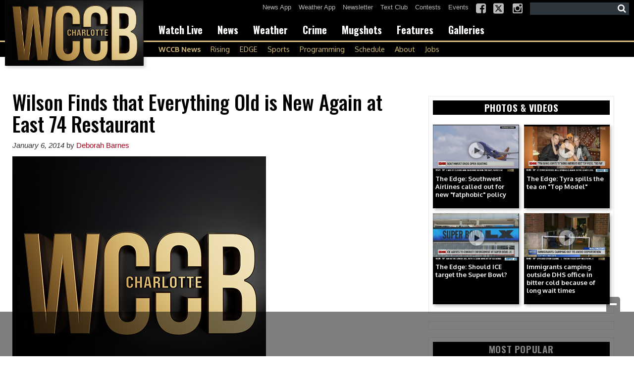

--- FILE ---
content_type: text/html; charset=UTF-8
request_url: https://www.wccbcharlotte.com/2014/01/06/wilson-finds-that-everything-old-is-new-again-at-east-74-restaurant/
body_size: 35713
content:
<!doctype html>

<!--[if lt IE 7]><html lang="en-US" class="no-js lt-ie9 lt-ie8 lt-ie7"><![endif]-->
<!--[if (IE 7)&!(IEMobile)]><html lang="en-US" class="no-js lt-ie9 lt-ie8"><![endif]-->
<!--[if (IE 8)&!(IEMobile)]><html lang="en-US" class="no-js lt-ie9"><![endif]-->
<!--[if gt IE 8]><!--> <html lang="en-US" class="no-js"><!--<![endif]-->

	<head>
		<meta charset="utf-8">

				<meta http-equiv="X-UA-Compatible" content="IE=edge">

		<title>Wilson Finds that Everything Old is New Again at East 74 Restaurant - WCCB Charlotte</title>

				<meta name="HandheldFriendly" content="True">
		<meta name="MobileOptimized" content="320">
		<meta name="viewport" content="width=device-width, initial-scale=1"/>

				<link rel="icon" href="https://wpcdn.us-east-1.vip.tn-cloud.net/www.wccbcharlotte.com/content/uploads/2025/09/s/e/wccbcharlottecom-favicon-32x32-1.png">
		<link rel="apple-touch-icon" href="https://wpcdn.us-east-1.vip.tn-cloud.net/www.wccbcharlotte.com/content/uploads/2025/09/q/n/cropped-wccbcharlottecom-site-icon-512x512-1.png">
		<!--[if IE]>
			<link rel="shortcut icon" href="https://wpcdn.us-east-1.vip.tn-cloud.net/www.wccbcharlotte.com/content/uploads/2025/09/s/e/wccbcharlottecom-favicon-32x32-1.png/favicon.ico">
		<![endif]-->

		<meta name="msapplication-TileColor" content="#f01d4f">
		<meta name="msapplication-TileImage" content="https://wpcdn.us-east-1.vip.tn-cloud.net/www.wccbcharlotte.com/content/themes/gtxcel/library/images/win8-tile-icon.png">
		<meta name="theme-color" content="#121212">

		<link href="//maxcdn.bootstrapcdn.com/font-awesome/4.7.0/css/font-awesome.min.css" rel="stylesheet"> <!-- Font Awesome Glyphicons -->
		<link rel="pingback" href="https://www.wccbcharlotte.com/xmlrpc.php">

		<style>.templatera_shortcode > .jp-relatedposts { display : none !important; }.templatera_shortcode > h3 { display : none !important; }.templatera_shortcode > p { display : none !important; }.templatera_shortcode > .fb-comments { display : none !important; }.tribe-events-content > .jp-relatedposts { display : none !important; }.tribe-events-content > h3 { display : none !important; }.tribe-events-content > .fb-comments { display : none !important; }</style>
	<script type="text/javascript">
		if(typeof ad_slots_refresh =='undefined'){
			var ad_slots_refresh = new Array();
		}
		if(typeof gtx_ads_conf =='undefined'){
			var gtx_ads_conf = {};
			gtx_ads_conf.targetMap = {};
			gtx_ads_conf.ads = [];
			gtx_ads_conf.lazy = [];
			gtx_ads_conf.templates = {};
		}
		if(typeof googletag =='undefined'){
			var googletag = googletag || {};
			googletag.cmd = googletag.cmd || [];
		}
		gtx_ads_conf.fulltarget = "post-template-default single single-post postid-8437 single-format-standard postname-wilson-finds-that-everything-old-is-new-again-at-east-74-restaurant term-category-news term-category-rising term-category-wilsons-world parent-category-rising wpb-js-composer js-comp-ver-6.10.0 vc_responsive";
		gtx_ads_conf.targetMap.url = "/2014/01/06/wilson-finds-that-everything-old-is-new-again-at-east-74-restaurant/";
		gtx_ads_conf.targetMap.post = "8437";
		gtx_ads_conf.targetMap.category = ["news","rising","wilsons-world"];
		gtx_ads_conf.templates = {
			parallax: 'https://wpcdn.us-east-1.vip.tn-cloud.net/www.wccbcharlotte.com/content/plugins/gtx-ad-manager/templates/parallax.js',
			reveal: 'https://wpcdn.us-east-1.vip.tn-cloud.net/www.wccbcharlotte.com/content/plugins/gtx-ad-manager/templates/reveal.js',
            roller: 'https://wpcdn.us-east-1.vip.tn-cloud.net/www.wccbcharlotte.com/content/plugins/gtx-ad-manager/templates/roller.js'
		};
	</script>
			<script>
			function gtx_enable_dfp(){ /* do nothing */ }
			if(typeof ad_slots_refresh =='undefined'){
				var ad_slots_refresh = new Array(); 
			}
		</script>
		<script>(function(d, s, id){
				 var js, fjs = d.getElementsByTagName(s)[0];
				 if (d.getElementById(id)) {return;}
				 js = d.createElement(s); js.id = id;
				 js.src = "//connect.facebook.net/en_US/sdk.js#xfbml=1&version=v2.6";
				 fjs.parentNode.insertBefore(js, fjs);
			   }(document, 'script', 'facebook-jssdk'));</script><meta name='robots' content='index, follow, max-image-preview:large, max-snippet:-1, max-video-preview:-1' />
<script>
		window.dataLayer = [{"townnews.product.software":"RAYOS","townnews.product.version":"1.21.2","rayos.customer.ga4":"G-Q3WYDLRSBC","rayos.post.id":8437,"rayos.post.type":"post","rayos.post.title":"Wilson Finds that Everything Old is New Again at East 74 Restaurant","rayos.post.author_name":["Deborah Barnes"],"rayos.post.primary_category":"* News","rayos.post.all_categories":["* News","* Rising","Wilson's World"],"rayos.gallery.included":"No","rayos.video.included":"No","rayos.elections.widget_included":"No"}];
	</script><!-- Google Tag Manager -->
		<script>(function(w,d,s,l,i){w[l]=w[l]||[];w[l].push({'gtm.start':
		new Date().getTime(),event:'gtm.js'});var f=d.getElementsByTagName(s)[0],
		j=d.createElement(s),dl=l!='dataLayer'?'&l='+l:'';j.async=true;j.src=
		'https://www.googletagmanager.com/gtm.js?id='+i+dl;f.parentNode.insertBefore(j,f);
		})(window,document,'script','dataLayer','GTM-PDQV3N');</script>
		<!-- End Google Tag Manager -->
		<!-- Google Tag Manager -->
			<script>(function(w,d,s,l,i){w[l]=w[l]||[];w[l].push({'gtm.start':
			new Date().getTime(),event:'gtm.js'});var f=d.getElementsByTagName(s)[0],
			j=d.createElement(s),dl=l!='dataLayer'?'&l='+l:'';j.async=true;j.src=
			'https://www.googletagmanager.com/gtm.js?id='+i+dl;f.parentNode.insertBefore(j,f);
			})(window,document,'script','dataLayer','GTM-NGRF8RQ');</script>
			<!-- End Google Tag Manager -->
			
	<!-- This site is optimized with the Yoast SEO plugin v21.4 - https://yoast.com/wordpress/plugins/seo/ -->
	<link rel="canonical" href="https://www.wccbcharlotte.com/2014/01/06/wilson-finds-that-everything-old-is-new-again-at-east-74-restaurant/" />
	<meta property="og:locale" content="en_US" />
	<meta property="og:type" content="article" />
	<meta property="og:title" content="Wilson Finds that Everything Old is New Again at East 74 Restaurant - WCCB Charlotte" />
	<meta property="og:description" content="East 74 Restaurant welcomed back its old regulars at the new location." />
	<meta property="og:url" content="https://www.wccbcharlotte.com/2014/01/06/wilson-finds-that-everything-old-is-new-again-at-east-74-restaurant/" />
	<meta property="og:site_name" content="WCCB Charlotte" />
	<meta property="article:published_time" content="2014-01-06T18:10:38+00:00" />
	<meta property="article:modified_time" content="2015-12-05T09:12:55+00:00" />
	<meta name="author" content="Deborah Barnes" />
	<meta name="twitter:card" content="summary_large_image" />
	<meta name="twitter:label1" content="Written by" />
	<meta name="twitter:data1" content="Deborah Barnes" />
	<meta name="twitter:label2" content="Est. reading time" />
	<meta name="twitter:data2" content="1 minute" />
	<script type="application/ld+json" class="yoast-schema-graph">{"@context":"https://schema.org","@graph":[{"@type":"WebPage","@id":"https://www.wccbcharlotte.com/2014/01/06/wilson-finds-that-everything-old-is-new-again-at-east-74-restaurant/","url":"https://www.wccbcharlotte.com/2014/01/06/wilson-finds-that-everything-old-is-new-again-at-east-74-restaurant/","name":"Wilson Finds that Everything Old is New Again at East 74 Restaurant - WCCB Charlotte","isPartOf":{"@id":"https://www.wccbcharlotte.com/#website"},"primaryImageOfPage":{"@id":"https://www.wccbcharlotte.com/2014/01/06/wilson-finds-that-everything-old-is-new-again-at-east-74-restaurant/#primaryimage"},"image":{"@id":"https://www.wccbcharlotte.com/2014/01/06/wilson-finds-that-everything-old-is-new-again-at-east-74-restaurant/#primaryimage"},"thumbnailUrl":"https://wpcdn.us-east-1.vip.tn-cloud.net/www.wccbcharlotte.com/content/uploads/2025/10/v/p/wccb-charlotte-sept-2025-icon-512x512-1.png","datePublished":"2014-01-06T18:10:38+00:00","dateModified":"2015-12-05T09:12:55+00:00","author":{"@id":"https://www.wccbcharlotte.com/#/schema/person/107bdcd9939a0fe54b26957ab2e6a74b"},"inLanguage":"en-US","potentialAction":[{"@type":"ReadAction","target":["https://www.wccbcharlotte.com/2014/01/06/wilson-finds-that-everything-old-is-new-again-at-east-74-restaurant/"]}]},{"@type":"ImageObject","inLanguage":"en-US","@id":"https://www.wccbcharlotte.com/2014/01/06/wilson-finds-that-everything-old-is-new-again-at-east-74-restaurant/#primaryimage","url":"https://wpcdn.us-east-1.vip.tn-cloud.net/www.wccbcharlotte.com/content/uploads/2025/10/v/p/wccb-charlotte-sept-2025-icon-512x512-1.png","contentUrl":"https://wpcdn.us-east-1.vip.tn-cloud.net/www.wccbcharlotte.com/content/uploads/2025/10/v/p/wccb-charlotte-sept-2025-icon-512x512-1.png","width":512,"height":512,"caption":"Wccb Charlotte Sept 2025 Icon 512x512"},{"@type":"WebSite","@id":"https://www.wccbcharlotte.com/#website","url":"https://www.wccbcharlotte.com/","name":"WCCB Charlotte","description":"Breaking news, sports and weather you can count on - WCCB Charlotte has you covered","potentialAction":[{"@type":"SearchAction","target":{"@type":"EntryPoint","urlTemplate":"https://www.wccbcharlotte.com/?s={search_term_string}"},"query-input":"required name=search_term_string"}],"inLanguage":"en-US"},{"@type":"Person","@id":"https://www.wccbcharlotte.com/#/schema/person/107bdcd9939a0fe54b26957ab2e6a74b","name":"Deborah Barnes","image":{"@type":"ImageObject","inLanguage":"en-US","@id":"https://www.wccbcharlotte.com/#/schema/person/image/","url":"https://secure.gravatar.com/avatar/bf390e2c7e2e74f1aa1fd7fced74588d?s=96&d=mm&r=g","contentUrl":"https://secure.gravatar.com/avatar/bf390e2c7e2e74f1aa1fd7fced74588d?s=96&d=mm&r=g","caption":"Deborah Barnes"},"url":"https://www.wccbcharlotte.com/author/deborahbarnes/"}]}</script>
	<!-- / Yoast SEO plugin. -->


<link rel='dns-prefetch' href='//wpcdn.us-east-1.vip.tn-cloud.net' />
<link rel='dns-prefetch' href='//maps.googleapis.com' />
<link rel='dns-prefetch' href='//ws.sharethis.com' />
<link rel='dns-prefetch' href='//www.google.com' />
<link rel='dns-prefetch' href='//fonts.googleapis.com' />
<link rel='dns-prefetch' href='//maxcdn.bootstrapcdn.com' />
<script type="text/javascript">
/* <![CDATA[ */
window._wpemojiSettings = {"baseUrl":"https:\/\/s.w.org\/images\/core\/emoji\/14.0.0\/72x72\/","ext":".png","svgUrl":"https:\/\/s.w.org\/images\/core\/emoji\/14.0.0\/svg\/","svgExt":".svg","source":{"concatemoji":"https:\/\/www.wccbcharlotte.com\/wp-includes\/js\/wp-emoji-release.min.js"}};
/*! This file is auto-generated */
!function(i,n){var o,s,e;function c(e){try{var t={supportTests:e,timestamp:(new Date).valueOf()};sessionStorage.setItem(o,JSON.stringify(t))}catch(e){}}function p(e,t,n){e.clearRect(0,0,e.canvas.width,e.canvas.height),e.fillText(t,0,0);var t=new Uint32Array(e.getImageData(0,0,e.canvas.width,e.canvas.height).data),r=(e.clearRect(0,0,e.canvas.width,e.canvas.height),e.fillText(n,0,0),new Uint32Array(e.getImageData(0,0,e.canvas.width,e.canvas.height).data));return t.every(function(e,t){return e===r[t]})}function u(e,t,n){switch(t){case"flag":return n(e,"\ud83c\udff3\ufe0f\u200d\u26a7\ufe0f","\ud83c\udff3\ufe0f\u200b\u26a7\ufe0f")?!1:!n(e,"\ud83c\uddfa\ud83c\uddf3","\ud83c\uddfa\u200b\ud83c\uddf3")&&!n(e,"\ud83c\udff4\udb40\udc67\udb40\udc62\udb40\udc65\udb40\udc6e\udb40\udc67\udb40\udc7f","\ud83c\udff4\u200b\udb40\udc67\u200b\udb40\udc62\u200b\udb40\udc65\u200b\udb40\udc6e\u200b\udb40\udc67\u200b\udb40\udc7f");case"emoji":return!n(e,"\ud83e\udef1\ud83c\udffb\u200d\ud83e\udef2\ud83c\udfff","\ud83e\udef1\ud83c\udffb\u200b\ud83e\udef2\ud83c\udfff")}return!1}function f(e,t,n){var r="undefined"!=typeof WorkerGlobalScope&&self instanceof WorkerGlobalScope?new OffscreenCanvas(300,150):i.createElement("canvas"),a=r.getContext("2d",{willReadFrequently:!0}),o=(a.textBaseline="top",a.font="600 32px Arial",{});return e.forEach(function(e){o[e]=t(a,e,n)}),o}function t(e){var t=i.createElement("script");t.src=e,t.defer=!0,i.head.appendChild(t)}"undefined"!=typeof Promise&&(o="wpEmojiSettingsSupports",s=["flag","emoji"],n.supports={everything:!0,everythingExceptFlag:!0},e=new Promise(function(e){i.addEventListener("DOMContentLoaded",e,{once:!0})}),new Promise(function(t){var n=function(){try{var e=JSON.parse(sessionStorage.getItem(o));if("object"==typeof e&&"number"==typeof e.timestamp&&(new Date).valueOf()<e.timestamp+604800&&"object"==typeof e.supportTests)return e.supportTests}catch(e){}return null}();if(!n){if("undefined"!=typeof Worker&&"undefined"!=typeof OffscreenCanvas&&"undefined"!=typeof URL&&URL.createObjectURL&&"undefined"!=typeof Blob)try{var e="postMessage("+f.toString()+"("+[JSON.stringify(s),u.toString(),p.toString()].join(",")+"));",r=new Blob([e],{type:"text/javascript"}),a=new Worker(URL.createObjectURL(r),{name:"wpTestEmojiSupports"});return void(a.onmessage=function(e){c(n=e.data),a.terminate(),t(n)})}catch(e){}c(n=f(s,u,p))}t(n)}).then(function(e){for(var t in e)n.supports[t]=e[t],n.supports.everything=n.supports.everything&&n.supports[t],"flag"!==t&&(n.supports.everythingExceptFlag=n.supports.everythingExceptFlag&&n.supports[t]);n.supports.everythingExceptFlag=n.supports.everythingExceptFlag&&!n.supports.flag,n.DOMReady=!1,n.readyCallback=function(){n.DOMReady=!0}}).then(function(){return e}).then(function(){var e;n.supports.everything||(n.readyCallback(),(e=n.source||{}).concatemoji?t(e.concatemoji):e.wpemoji&&e.twemoji&&(t(e.twemoji),t(e.wpemoji)))}))}((window,document),window._wpemojiSettings);
/* ]]> */
</script>
<style type="text/css">
.hasCountdown{text-shadow:transparent 0 1px 1px;overflow:hidden;padding:5px}.countdown_rtl{direction:rtl}.countdown_holding span{background-color:#ccc}.countdown_row{clear:both;width:100%;text-align:center}.countdown_show1 .countdown_section{width:98%}.countdown_show2 .countdown_section{width:48%}.countdown_show3 .countdown_section{width:32.5%}.countdown_show4 .countdown_section{width:24.5%}.countdown_show5 .countdown_section{width:19.5%}.countdown_show6 .countdown_section{width:16.25%}.countdown_show7 .countdown_section{width:14%}.countdown_section{display:block;float:left;font-size:75%;text-align:center;margin:3px 0}.countdown_amount{font-size:200%}.countdown_descr{display:block;width:100%}a.countdown_infolink{display:block;border-radius:10px;width:14px;height:13px;float:right;font-size:9px;line-height:13px;font-weight:700;text-align:center;position:relative;top:-15px;border:1px solid}#countdown-preview{padding:10px}#shailan-countdown-2, .shailan-countdown-2.hasCountdown{ background-color: #FFFFFF;color: #000000;width:600px;margin:0px auto;} #shailan-countdown-2, .shailan-countdown-2.hasCountdown a{ color: #000000;}</style>
<link rel='stylesheet' id='bootstrap-css-css' href='https://wpcdn.us-east-1.vip.tn-cloud.net/www.wccbcharlotte.com/content/themes/gtxcel/library/css/bootstrap/bootstrap.css' type='text/css' media='all' />
<link rel='stylesheet' id='bones-stylesheet-css' href='https://wpcdn.us-east-1.vip.tn-cloud.net/www.wccbcharlotte.com/content/themes/gtxcel/library/css/style.css?ver=1765321969' type='text/css' media='all' />
<!--[if lt IE 9]>
<link rel='stylesheet' id='bones-ie-only-css' href='https://wpcdn.us-east-1.vip.tn-cloud.net/www.wccbcharlotte.com/content/themes/gtxcel/library/css/ie.css' type='text/css' media='all' />
<![endif]-->
<link rel='stylesheet' id='list-grid-css' href='https://wpcdn.us-east-1.vip.tn-cloud.net/www.wccbcharlotte.com/content/themes/gtxcel/library/css/grid.css?ver=1.11.0' type='text/css' media='all' />
<style id='wp-emoji-styles-inline-css' type='text/css'>

	img.wp-smiley, img.emoji {
		display: inline !important;
		border: none !important;
		box-shadow: none !important;
		height: 1em !important;
		width: 1em !important;
		margin: 0 0.07em !important;
		vertical-align: -0.1em !important;
		background: none !important;
		padding: 0 !important;
	}
</style>
<link rel='stylesheet' id='wp-block-library-css' href='https://www.wccbcharlotte.com/wp-includes/css/dist/block-library/style.min.css' type='text/css' media='all' />
<link rel='stylesheet' id='pdfemb-gutenberg-block-backend-js-css' href='https://wpcdn.us-east-1.vip.tn-cloud.net/www.wccbcharlotte.com/content/plugins/pdf-embedder/css/pdfemb-blocks.css' type='text/css' media='all' />
<style id='classic-theme-styles-inline-css' type='text/css'>
/*! This file is auto-generated */
.wp-block-button__link{color:#fff;background-color:#32373c;border-radius:9999px;box-shadow:none;text-decoration:none;padding:calc(.667em + 2px) calc(1.333em + 2px);font-size:1.125em}.wp-block-file__button{background:#32373c;color:#fff;text-decoration:none}
</style>
<style id='global-styles-inline-css' type='text/css'>
body{--wp--preset--color--black: #000000;--wp--preset--color--cyan-bluish-gray: #abb8c3;--wp--preset--color--white: #ffffff;--wp--preset--color--pale-pink: #f78da7;--wp--preset--color--vivid-red: #cf2e2e;--wp--preset--color--luminous-vivid-orange: #ff6900;--wp--preset--color--luminous-vivid-amber: #fcb900;--wp--preset--color--light-green-cyan: #7bdcb5;--wp--preset--color--vivid-green-cyan: #00d084;--wp--preset--color--pale-cyan-blue: #8ed1fc;--wp--preset--color--vivid-cyan-blue: #0693e3;--wp--preset--color--vivid-purple: #9b51e0;--wp--preset--gradient--vivid-cyan-blue-to-vivid-purple: linear-gradient(135deg,rgba(6,147,227,1) 0%,rgb(155,81,224) 100%);--wp--preset--gradient--light-green-cyan-to-vivid-green-cyan: linear-gradient(135deg,rgb(122,220,180) 0%,rgb(0,208,130) 100%);--wp--preset--gradient--luminous-vivid-amber-to-luminous-vivid-orange: linear-gradient(135deg,rgba(252,185,0,1) 0%,rgba(255,105,0,1) 100%);--wp--preset--gradient--luminous-vivid-orange-to-vivid-red: linear-gradient(135deg,rgba(255,105,0,1) 0%,rgb(207,46,46) 100%);--wp--preset--gradient--very-light-gray-to-cyan-bluish-gray: linear-gradient(135deg,rgb(238,238,238) 0%,rgb(169,184,195) 100%);--wp--preset--gradient--cool-to-warm-spectrum: linear-gradient(135deg,rgb(74,234,220) 0%,rgb(151,120,209) 20%,rgb(207,42,186) 40%,rgb(238,44,130) 60%,rgb(251,105,98) 80%,rgb(254,248,76) 100%);--wp--preset--gradient--blush-light-purple: linear-gradient(135deg,rgb(255,206,236) 0%,rgb(152,150,240) 100%);--wp--preset--gradient--blush-bordeaux: linear-gradient(135deg,rgb(254,205,165) 0%,rgb(254,45,45) 50%,rgb(107,0,62) 100%);--wp--preset--gradient--luminous-dusk: linear-gradient(135deg,rgb(255,203,112) 0%,rgb(199,81,192) 50%,rgb(65,88,208) 100%);--wp--preset--gradient--pale-ocean: linear-gradient(135deg,rgb(255,245,203) 0%,rgb(182,227,212) 50%,rgb(51,167,181) 100%);--wp--preset--gradient--electric-grass: linear-gradient(135deg,rgb(202,248,128) 0%,rgb(113,206,126) 100%);--wp--preset--gradient--midnight: linear-gradient(135deg,rgb(2,3,129) 0%,rgb(40,116,252) 100%);--wp--preset--font-size--small: 13px;--wp--preset--font-size--medium: 20px;--wp--preset--font-size--large: 36px;--wp--preset--font-size--x-large: 42px;--wp--preset--spacing--20: 0.44rem;--wp--preset--spacing--30: 0.67rem;--wp--preset--spacing--40: 1rem;--wp--preset--spacing--50: 1.5rem;--wp--preset--spacing--60: 2.25rem;--wp--preset--spacing--70: 3.38rem;--wp--preset--spacing--80: 5.06rem;--wp--preset--shadow--natural: 6px 6px 9px rgba(0, 0, 0, 0.2);--wp--preset--shadow--deep: 12px 12px 50px rgba(0, 0, 0, 0.4);--wp--preset--shadow--sharp: 6px 6px 0px rgba(0, 0, 0, 0.2);--wp--preset--shadow--outlined: 6px 6px 0px -3px rgba(255, 255, 255, 1), 6px 6px rgba(0, 0, 0, 1);--wp--preset--shadow--crisp: 6px 6px 0px rgba(0, 0, 0, 1);}:where(.is-layout-flex){gap: 0.5em;}:where(.is-layout-grid){gap: 0.5em;}body .is-layout-flow > .alignleft{float: left;margin-inline-start: 0;margin-inline-end: 2em;}body .is-layout-flow > .alignright{float: right;margin-inline-start: 2em;margin-inline-end: 0;}body .is-layout-flow > .aligncenter{margin-left: auto !important;margin-right: auto !important;}body .is-layout-constrained > .alignleft{float: left;margin-inline-start: 0;margin-inline-end: 2em;}body .is-layout-constrained > .alignright{float: right;margin-inline-start: 2em;margin-inline-end: 0;}body .is-layout-constrained > .aligncenter{margin-left: auto !important;margin-right: auto !important;}body .is-layout-constrained > :where(:not(.alignleft):not(.alignright):not(.alignfull)){max-width: var(--wp--style--global--content-size);margin-left: auto !important;margin-right: auto !important;}body .is-layout-constrained > .alignwide{max-width: var(--wp--style--global--wide-size);}body .is-layout-flex{display: flex;}body .is-layout-flex{flex-wrap: wrap;align-items: center;}body .is-layout-flex > *{margin: 0;}body .is-layout-grid{display: grid;}body .is-layout-grid > *{margin: 0;}:where(.wp-block-columns.is-layout-flex){gap: 2em;}:where(.wp-block-columns.is-layout-grid){gap: 2em;}:where(.wp-block-post-template.is-layout-flex){gap: 1.25em;}:where(.wp-block-post-template.is-layout-grid){gap: 1.25em;}.has-black-color{color: var(--wp--preset--color--black) !important;}.has-cyan-bluish-gray-color{color: var(--wp--preset--color--cyan-bluish-gray) !important;}.has-white-color{color: var(--wp--preset--color--white) !important;}.has-pale-pink-color{color: var(--wp--preset--color--pale-pink) !important;}.has-vivid-red-color{color: var(--wp--preset--color--vivid-red) !important;}.has-luminous-vivid-orange-color{color: var(--wp--preset--color--luminous-vivid-orange) !important;}.has-luminous-vivid-amber-color{color: var(--wp--preset--color--luminous-vivid-amber) !important;}.has-light-green-cyan-color{color: var(--wp--preset--color--light-green-cyan) !important;}.has-vivid-green-cyan-color{color: var(--wp--preset--color--vivid-green-cyan) !important;}.has-pale-cyan-blue-color{color: var(--wp--preset--color--pale-cyan-blue) !important;}.has-vivid-cyan-blue-color{color: var(--wp--preset--color--vivid-cyan-blue) !important;}.has-vivid-purple-color{color: var(--wp--preset--color--vivid-purple) !important;}.has-black-background-color{background-color: var(--wp--preset--color--black) !important;}.has-cyan-bluish-gray-background-color{background-color: var(--wp--preset--color--cyan-bluish-gray) !important;}.has-white-background-color{background-color: var(--wp--preset--color--white) !important;}.has-pale-pink-background-color{background-color: var(--wp--preset--color--pale-pink) !important;}.has-vivid-red-background-color{background-color: var(--wp--preset--color--vivid-red) !important;}.has-luminous-vivid-orange-background-color{background-color: var(--wp--preset--color--luminous-vivid-orange) !important;}.has-luminous-vivid-amber-background-color{background-color: var(--wp--preset--color--luminous-vivid-amber) !important;}.has-light-green-cyan-background-color{background-color: var(--wp--preset--color--light-green-cyan) !important;}.has-vivid-green-cyan-background-color{background-color: var(--wp--preset--color--vivid-green-cyan) !important;}.has-pale-cyan-blue-background-color{background-color: var(--wp--preset--color--pale-cyan-blue) !important;}.has-vivid-cyan-blue-background-color{background-color: var(--wp--preset--color--vivid-cyan-blue) !important;}.has-vivid-purple-background-color{background-color: var(--wp--preset--color--vivid-purple) !important;}.has-black-border-color{border-color: var(--wp--preset--color--black) !important;}.has-cyan-bluish-gray-border-color{border-color: var(--wp--preset--color--cyan-bluish-gray) !important;}.has-white-border-color{border-color: var(--wp--preset--color--white) !important;}.has-pale-pink-border-color{border-color: var(--wp--preset--color--pale-pink) !important;}.has-vivid-red-border-color{border-color: var(--wp--preset--color--vivid-red) !important;}.has-luminous-vivid-orange-border-color{border-color: var(--wp--preset--color--luminous-vivid-orange) !important;}.has-luminous-vivid-amber-border-color{border-color: var(--wp--preset--color--luminous-vivid-amber) !important;}.has-light-green-cyan-border-color{border-color: var(--wp--preset--color--light-green-cyan) !important;}.has-vivid-green-cyan-border-color{border-color: var(--wp--preset--color--vivid-green-cyan) !important;}.has-pale-cyan-blue-border-color{border-color: var(--wp--preset--color--pale-cyan-blue) !important;}.has-vivid-cyan-blue-border-color{border-color: var(--wp--preset--color--vivid-cyan-blue) !important;}.has-vivid-purple-border-color{border-color: var(--wp--preset--color--vivid-purple) !important;}.has-vivid-cyan-blue-to-vivid-purple-gradient-background{background: var(--wp--preset--gradient--vivid-cyan-blue-to-vivid-purple) !important;}.has-light-green-cyan-to-vivid-green-cyan-gradient-background{background: var(--wp--preset--gradient--light-green-cyan-to-vivid-green-cyan) !important;}.has-luminous-vivid-amber-to-luminous-vivid-orange-gradient-background{background: var(--wp--preset--gradient--luminous-vivid-amber-to-luminous-vivid-orange) !important;}.has-luminous-vivid-orange-to-vivid-red-gradient-background{background: var(--wp--preset--gradient--luminous-vivid-orange-to-vivid-red) !important;}.has-very-light-gray-to-cyan-bluish-gray-gradient-background{background: var(--wp--preset--gradient--very-light-gray-to-cyan-bluish-gray) !important;}.has-cool-to-warm-spectrum-gradient-background{background: var(--wp--preset--gradient--cool-to-warm-spectrum) !important;}.has-blush-light-purple-gradient-background{background: var(--wp--preset--gradient--blush-light-purple) !important;}.has-blush-bordeaux-gradient-background{background: var(--wp--preset--gradient--blush-bordeaux) !important;}.has-luminous-dusk-gradient-background{background: var(--wp--preset--gradient--luminous-dusk) !important;}.has-pale-ocean-gradient-background{background: var(--wp--preset--gradient--pale-ocean) !important;}.has-electric-grass-gradient-background{background: var(--wp--preset--gradient--electric-grass) !important;}.has-midnight-gradient-background{background: var(--wp--preset--gradient--midnight) !important;}.has-small-font-size{font-size: var(--wp--preset--font-size--small) !important;}.has-medium-font-size{font-size: var(--wp--preset--font-size--medium) !important;}.has-large-font-size{font-size: var(--wp--preset--font-size--large) !important;}.has-x-large-font-size{font-size: var(--wp--preset--font-size--x-large) !important;}
.wp-block-navigation a:where(:not(.wp-element-button)){color: inherit;}
:where(.wp-block-post-template.is-layout-flex){gap: 1.25em;}:where(.wp-block-post-template.is-layout-grid){gap: 1.25em;}
:where(.wp-block-columns.is-layout-flex){gap: 2em;}:where(.wp-block-columns.is-layout-grid){gap: 2em;}
.wp-block-pullquote{font-size: 1.5em;line-height: 1.6;}
</style>
<link rel='stylesheet' id='gt-posts-slider-style-css' href='https://wpcdn.us-east-1.vip.tn-cloud.net/www.wccbcharlotte.com/content/mu-plugins/gtxcel-plugin/vc_posts_slider/posts-slider.css?ver=1570550597' type='text/css' media='all' />
<link rel='stylesheet' id='flexslider-css' href='https://wpcdn.us-east-1.vip.tn-cloud.net/www.wccbcharlotte.com/content/mu-plugins/js_composer/assets/lib/flexslider/flexslider.min.css?ver=6.10.0' type='text/css' media='all' />
<link rel='stylesheet' id='gt-flexslider-style-css' href='https://wpcdn.us-east-1.vip.tn-cloud.net/www.wccbcharlotte.com/content/mu-plugins/gtxcel-plugin/vc_gallery/gt-flexslider.css?ver=1648237149' type='text/css' media='all' />
<link rel='stylesheet' id='prettyphoto-css' href='https://wpcdn.us-east-1.vip.tn-cloud.net/www.wccbcharlotte.com/content/mu-plugins/js_composer/assets/lib/prettyphoto/css/prettyPhoto.min.css?ver=6.10.0' type='text/css' media='all' />
<link rel='stylesheet' id='rayos_alm_list_templates_style-css' href='https://wpcdn.us-east-1.vip.tn-cloud.net/www.wccbcharlotte.com/content/mu-plugins/gtxcel-plugin/functionalities//css/rayos_alm_list_templates.css?ver=1667523778' type='text/css' media='all' />
<link rel='stylesheet' id='googlefonts-css' href='https://fonts.googleapis.com/css?family=Oswald:400,500,700|News+Cycle:400,700|Oxygen:400,700&subset=latin' type='text/css' media='all' />
<link rel='stylesheet' id='blox-syndication-css' href='https://wpcdn.us-east-1.vip.tn-cloud.net/www.wccbcharlotte.com/content/plugins/blox-syndication/assets/css/blox-syndication.css' type='text/css' media='all' />
<link rel='stylesheet' id='geobase-style-css' href='https://wpcdn.us-east-1.vip.tn-cloud.net/www.wccbcharlotte.com/content/plugins/geobase/geobase.css?ver=1679517292' type='text/css' media='all' />
<style id='geobase-style-inline-css' type='text/css'>

	article.geobase-post .geobase-content-wrapper {
		width: 100%;
		float: none;
	}
	article.geobase-post .thumb-wrap {
		width: 0%;
		float: left;
		margin-right: 2%;	}
	
</style>
<link rel='stylesheet' id='geobase-prettyphoto-style-css' href='https://wpcdn.us-east-1.vip.tn-cloud.net/www.wccbcharlotte.com/content/plugins/geobase/prettyphoto/css/prettyPhoto.css' type='text/css' media='all' />
<link rel='stylesheet' id='geobasemap-style-css' href='https://wpcdn.us-east-1.vip.tn-cloud.net/www.wccbcharlotte.com/content/plugins/geobase/vc_geobasemap/vc_geobasemap.css?ver=1570550597' type='text/css' media='all' />
<link rel='stylesheet' id='directory-select2-css' href='https://wpcdn.us-east-1.vip.tn-cloud.net/www.wccbcharlotte.com/content/plugins/geobase/vc_directory_filter/assets/select2/css/select2.css?ver=3.5.2' type='text/css' media='all' />
<link rel='stylesheet' id='custom-template-style-css' href='https://wpcdn.us-east-1.vip.tn-cloud.net/www.wccbcharlotte.com/content/plugins/gt-custom-templates/custom-templates.css' type='text/css' media='all' />
<link rel='stylesheet' id='ad-manager-style-css' href='https://wpcdn.us-east-1.vip.tn-cloud.net/www.wccbcharlotte.com/content/plugins/gtx-ad-manager/ad-manager.css?ver=1728932431' type='text/css' media='all' />
<link rel='stylesheet' id='bylines-style-css' href='https://wpcdn.us-east-1.vip.tn-cloud.net/www.wccbcharlotte.com/content/plugins/gtx-author-bios/css/bylines.css?ver=1570550597' type='text/css' media='all' />
<link rel='stylesheet' id='gtxcelfimagescss-css' href='https://wpcdn.us-east-1.vip.tn-cloud.net/www.wccbcharlotte.com/content/plugins/gtx-fimages/css/all.css?ver=1570550597' type='text/css' media='all' />
<link rel='stylesheet' id='lightbox-style-css' href='https://wpcdn.us-east-1.vip.tn-cloud.net/www.wccbcharlotte.com/content/plugins/gtx-gallery/css/gtx-lightbox.css?ver=2018.3.20' type='text/css' media='all' />
<link rel='stylesheet' id='gtx-oembed-style-css' href='https://wpcdn.us-east-1.vip.tn-cloud.net/www.wccbcharlotte.com/content/plugins/gtx-oembed-extension/gtx-oembed.css?ver=1570550597' type='text/css' media='all' />
<link rel='stylesheet' id='rayos_trending_topics_style-css' href='https://wpcdn.us-east-1.vip.tn-cloud.net/www.wccbcharlotte.com/content/plugins/rayos-trending-topics/rayos-trending-topics.css?ver=1621950080' type='text/css' media='all' />
<link rel='stylesheet' id='simple-share-buttons-adder-font-awesome-css' href='//maxcdn.bootstrapcdn.com/font-awesome/4.3.0/css/font-awesome.min.css' type='text/css' media='all' />
<link rel='stylesheet' id='author-bios-style-css' href='https://wpcdn.us-east-1.vip.tn-cloud.net/www.wccbcharlotte.com/content/plugins/gtx-author-bios/css/author-bios.css' type='text/css' media='all' />
<link rel='stylesheet' id='vc-most-viewed-videos-styles-css' href='https://wpcdn.us-east-1.vip.tn-cloud.net/www.wccbcharlotte.com/content/themes/wccb-charlotte/custom/vc_most_viewed_videos/vc_most_viewed_videos.css' type='text/css' media='all' />
<link rel='stylesheet' id='vc_wi_gallery-css' href='https://wpcdn.us-east-1.vip.tn-cloud.net/www.wccbcharlotte.com/content/themes/wccb-charlotte/custom/vc_wi_gallery/vc_wi_gallery.css' type='text/css' media='all' />
<link rel='stylesheet' id='parent-style-css' href='https://wpcdn.us-east-1.vip.tn-cloud.net/www.wccbcharlotte.com/content/themes/gtxcel/style.css?ver=1664375579' type='text/css' media='all' />
<link rel='stylesheet' id='child-style-css' href='https://wpcdn.us-east-1.vip.tn-cloud.net/www.wccbcharlotte.com/content/themes/wccb-charlotte/style.css' type='text/css' media='all' />
<link rel='stylesheet' id='gtx-rayos-alert-styles-css' href='https://www.wccbcharlotte.com/style/eddab7903530cceab5ec6e2c5dc5a725/rayos-alert-styles/' type='text/css' media='all' />
<link rel='stylesheet' id='gtx-election-results-teasers-css' href='https://www.wccbcharlotte.com/style/eddab7903530cceab5ec6e2c5dc5a725/election-results-teasers/' type='text/css' media='all' />
<link rel='stylesheet' id='gtx-ad-creative-css' href='https://www.wccbcharlotte.com/style/eddab7903530cceab5ec6e2c5dc5a725/ad-creative/' type='text/css' media='all' />
<link rel='stylesheet' id='gtx-icon-alert-banner-styles-css' href='https://www.wccbcharlotte.com/style/eddab7903530cceab5ec6e2c5dc5a725/icon-alert-banner-styles/' type='text/css' media='all' />
<link rel='stylesheet' id='gtx-custom_css_post-css' href='https://www.wccbcharlotte.com/style/cabe02d82662fc65d2b97f9fc7d34672/custom_css_post/' type='text/css' media='all' />
<link rel='stylesheet' id='acf-repeater-style-css' href='https://wpcdn.us-east-1.vip.tn-cloud.net/www.wccbcharlotte.com/content/themes/gtxcel/includes/acf_repeater_shortcode/acf_repeater_shortcode.css' type='text/css' media='all' />
<link rel='stylesheet' id='rayos-ssba-twitter-x-logo-css' href='https://wpcdn.us-east-1.vip.tn-cloud.net/www.wccbcharlotte.com/content/themes/gtxcel/includes/ssba-twitter-update/x-logo-styles.css?ver=1702673046' type='text/css' media='all' />
<link rel='stylesheet' id='tablepress-responsive-tables-css' href='https://wpcdn.us-east-1.vip.tn-cloud.net/www.wccbcharlotte.com/content/plugins/tablepress-responsive-tables/css/responsive.dataTables.min.css?ver=1.4' type='text/css' media='all' />
<link rel='stylesheet' id='tablepress-default-css' href='https://wpcdn.us-east-1.vip.tn-cloud.net/www.wccbcharlotte.com/content/plugins/tablepress/css/default.min.css?ver=1.14' type='text/css' media='all' />
<link rel='stylesheet' id='dashicons-css' href='https://www.wccbcharlotte.com/wp-includes/css/dashicons.min.css' type='text/css' media='all' />
<link rel='stylesheet' id='acf-global-css' href='https://wpcdn.us-east-1.vip.tn-cloud.net/www.wccbcharlotte.com/content/mu-plugins/advanced-custom-fields-pro/assets/build/css/acf-global.css?ver=6.0.3' type='text/css' media='all' />
<link rel='stylesheet' id='acf-input-css' href='https://wpcdn.us-east-1.vip.tn-cloud.net/www.wccbcharlotte.com/content/mu-plugins/advanced-custom-fields-pro/assets/build/css/acf-input.css?ver=6.0.3' type='text/css' media='all' />
<link rel='stylesheet' id='acf-pro-input-css' href='https://wpcdn.us-east-1.vip.tn-cloud.net/www.wccbcharlotte.com/content/mu-plugins/advanced-custom-fields-pro/assets/build/css/pro/acf-pro-input.css?ver=6.0.3' type='text/css' media='all' />
<link rel='stylesheet' id='acf-datepicker-css' href='https://wpcdn.us-east-1.vip.tn-cloud.net/www.wccbcharlotte.com/content/mu-plugins/advanced-custom-fields-pro/assets/inc/datepicker/jquery-ui.min.css?ver=1.11.4' type='text/css' media='all' />
<link rel='stylesheet' id='acf-timepicker-css' href='https://wpcdn.us-east-1.vip.tn-cloud.net/www.wccbcharlotte.com/content/mu-plugins/advanced-custom-fields-pro/assets/inc/timepicker/jquery-ui-timepicker-addon.min.css?ver=1.6.1' type='text/css' media='all' />
<link rel='stylesheet' id='wp-color-picker-css' href='https://www.wccbcharlotte.com/wp-admin/css/color-picker.min.css' type='text/css' media='all' />
<link rel='stylesheet' id='blox-syndication-admin-css' href='https://wpcdn.us-east-1.vip.tn-cloud.net/www.wccbcharlotte.com/content/plugins/blox-syndication/assets/css/admin-blox-syndication.css?ver=1.1.1' type='text/css' media='all' />
<link rel='stylesheet' id='scheduled-elements-style-css' href='https://wpcdn.us-east-1.vip.tn-cloud.net/www.wccbcharlotte.com/content/plugins/gtx-scheduled-elements/scheduled-elements.css?ver=2018.08.10' type='text/css' media='all' />
<link rel='stylesheet' id='dgwt-jg-style-css' href='https://wpcdn.us-east-1.vip.tn-cloud.net/www.wccbcharlotte.com/content/plugins/gtx-gallery/justified-gallery/assets/css/style.min.css?ver=1.2.2' type='text/css' media='all' />
<link rel='stylesheet' id='dgwt-jg-photoswipe-css' href='https://wpcdn.us-east-1.vip.tn-cloud.net/www.wccbcharlotte.com/content/plugins/gtx-gallery/justified-gallery/includes/Lightbox/Photoswipe/assets/photoswipe.css?ver=1.2.2' type='text/css' media='all' />
<link rel='stylesheet' id='dgwt-jg-photoswipe-skin-css' href='https://wpcdn.us-east-1.vip.tn-cloud.net/www.wccbcharlotte.com/content/plugins/gtx-gallery/justified-gallery/includes/Lightbox/Photoswipe/assets/default-skin/default-skin.css?ver=1.2.2' type='text/css' media='all' />
<!--[if !IE]><!-->
<link rel='stylesheet' id='tablepress-responsive-tables-flip-css' href='https://wpcdn.us-east-1.vip.tn-cloud.net/www.wccbcharlotte.com/content/plugins/tablepress-responsive-tables/css/tablepress-responsive-flip.min.css?ver=1.4' type='text/css' media='all' />
<!--<![endif]-->
<script type="text/javascript" src="https://www.wccbcharlotte.com/wp-includes/js/jquery/jquery.min.js?ver=3.7.1" id="jquery-core-js"></script>
<script type="text/javascript" src="https://www.wccbcharlotte.com/wp-includes/js/jquery/jquery-migrate.min.js?ver=3.4.1" id="jquery-migrate-js"></script>
<script type="text/javascript" src="https://wpcdn.us-east-1.vip.tn-cloud.net/www.wccbcharlotte.com/content/themes/gtxcel/library/js/libs/modernizr.custom.min.js?ver=2.5.3" id="bones-modernizr-js"></script>
<script type="text/javascript" src="https://wpcdn.us-east-1.vip.tn-cloud.net/www.wccbcharlotte.com/content/themes/gtxcel/library/js/gtxcel.js?ver=0.1" id="gtxcel-global-js"></script>
<script type="text/javascript" src="https://wpcdn.us-east-1.vip.tn-cloud.net/www.wccbcharlotte.com/content/themes/gtxcel/library/js/mobile-nav.js?ver=0.1" id="mobile-nav-js"></script>
<script type="text/javascript" src="https://wpcdn.us-east-1.vip.tn-cloud.net/www.wccbcharlotte.com/content/plugins/geobase/prettyphoto/js/jquery.prettyPhoto.js" id="geobase-prettyphoto-script-js"></script>
<script type="text/javascript" src="https://wpcdn.us-east-1.vip.tn-cloud.net/www.wccbcharlotte.com/content/plugins/geobase/vc_directory_filter/assets/select2/js/select2.min.js?ver=3.5.2" id="directory-select2-js"></script>
<script type="text/javascript" id="directory-filter-js-extra">
/* <![CDATA[ */
var ajaxurl = "https:\/\/www.wccbcharlotte.com\/wp-admin\/admin-ajax.php";
/* ]]> */
</script>
<script type="text/javascript" src="https://wpcdn.us-east-1.vip.tn-cloud.net/www.wccbcharlotte.com/content/plugins/geobase/vc_directory_filter/directory-filter.js?ver=1599147537" id="directory-filter-js"></script>
<script type="text/javascript" src="https://wpcdn.us-east-1.vip.tn-cloud.net/www.wccbcharlotte.com/content/plugins/gtx-elections/js/gtx-elections.js?ver=2022.01.11" id="gtx-elections-js"></script>
<script type="text/javascript" id="lightbox-script-js-extra">
/* <![CDATA[ */
var lightboxSettings = {"show_ads":"1","ad_details":[{"min_width":"768","max_width":"","dfp_ad_sizes":[{"dfp_ad_width":"728","dfp_ad_height":"90"}]},{"min_width":"","max_width":"767","dfp_ad_sizes":[{"dfp_ad_width":"320","dfp_ad_height":"50"},{"dfp_ad_width":"300","dfp_ad_height":"50"}]}],"dfp_path":"\/132916964,50847294\/wccbcharlotte.com\/news","slot_name":"lightbox_ad","post_title":"Wilson Finds that Everything Old is New Again at East 74 Restaurant","post_type":"post","post_id":"8437","post_cats":"* News, * Rising, Wilson's World","author":"Deborah Barnes"};
/* ]]> */
</script>
<script type="text/javascript" src="https://wpcdn.us-east-1.vip.tn-cloud.net/www.wccbcharlotte.com/content/plugins/gtx-gallery/js/gtx-lightbox.js?ver=2018.3.20" id="lightbox-script-js"></script>
<script id='st_insights_js' type="text/javascript" src="https://ws.sharethis.com/button/st_insights.js?publisher=4d48b7c5-0ae3-43d4-bfbe-3ff8c17a8ae6&amp;product=simpleshare" id="ssba-sharethis-js"></script>
<script type="text/javascript" id="wpgmza_data-js-extra">
/* <![CDATA[ */
var wpgmza_google_api_status = {"message":"Enqueued","code":"ENQUEUED"};
/* ]]> */
</script>
<script type="text/javascript" src="https://wpcdn.us-east-1.vip.tn-cloud.net/www.wccbcharlotte.com/content/plugins/wp-google-maps/wpgmza_data.js" id="wpgmza_data-js"></script>
<script type="text/javascript" src="https://wpcdn.us-east-1.vip.tn-cloud.net/www.wccbcharlotte.com/content/themes/wccb-charlotte/custom/vc_wi_gallery/vc_wi_gallery.js" id="vc_wi_gallery-js"></script>
<script type="text/javascript" src="https://wpcdn.us-east-1.vip.tn-cloud.net/www.wccbcharlotte.com/content/themes/gtxcel/includes/acf_repeater_shortcode/acf_repeater_shortcode.js" id="acf-repeater-script-js"></script>
<script type="text/javascript" src="https://www.wccbcharlotte.com/wp-includes/js/jquery/ui/core.min.js?ver=1.13.2" id="jquery-ui-core-js"></script>
<script type="text/javascript" src="https://www.wccbcharlotte.com/wp-includes/js/jquery/ui/mouse.min.js?ver=1.13.2" id="jquery-ui-mouse-js"></script>
<script type="text/javascript" src="https://www.wccbcharlotte.com/wp-includes/js/jquery/ui/sortable.min.js?ver=1.13.2" id="jquery-ui-sortable-js"></script>
<script type="text/javascript" src="https://www.wccbcharlotte.com/wp-includes/js/jquery/ui/resizable.min.js?ver=1.13.2" id="jquery-ui-resizable-js"></script>
<script type="text/javascript" src="https://wpcdn.us-east-1.vip.tn-cloud.net/www.wccbcharlotte.com/content/mu-plugins/advanced-custom-fields-pro/assets/build/js/acf.min.js?ver=6.0.3" id="acf-js"></script>
<script type="text/javascript" src="https://wpcdn.us-east-1.vip.tn-cloud.net/www.wccbcharlotte.com/content/mu-plugins/advanced-custom-fields-pro/assets/build/js/acf-input.min.js?ver=6.0.3" id="acf-input-js"></script>
<script type="text/javascript" src="https://wpcdn.us-east-1.vip.tn-cloud.net/www.wccbcharlotte.com/content/mu-plugins/advanced-custom-fields-pro/assets/build/js/pro/acf-pro-input.min.js?ver=6.0.3" id="acf-pro-input-js"></script>
<script type="text/javascript" src="https://www.wccbcharlotte.com/wp-includes/js/jquery/ui/datepicker.min.js?ver=1.13.2" id="jquery-ui-datepicker-js"></script>
<script type="text/javascript" id="jquery-ui-datepicker-js-after">
/* <![CDATA[ */
jQuery(function(jQuery){jQuery.datepicker.setDefaults({"closeText":"Close","currentText":"Today","monthNames":["January","February","March","April","May","June","July","August","September","October","November","December"],"monthNamesShort":["Jan","Feb","Mar","Apr","May","Jun","Jul","Aug","Sep","Oct","Nov","Dec"],"nextText":"Next","prevText":"Previous","dayNames":["Sunday","Monday","Tuesday","Wednesday","Thursday","Friday","Saturday"],"dayNamesShort":["Sun","Mon","Tue","Wed","Thu","Fri","Sat"],"dayNamesMin":["S","M","T","W","T","F","S"],"dateFormat":"MM d, yy","firstDay":1,"isRTL":false});});
/* ]]> */
</script>
<script type="text/javascript" src="https://wpcdn.us-east-1.vip.tn-cloud.net/www.wccbcharlotte.com/content/mu-plugins/advanced-custom-fields-pro/assets/inc/timepicker/jquery-ui-timepicker-addon.min.js?ver=1.6.1" id="acf-timepicker-js"></script>
<script type="text/javascript" src="https://www.wccbcharlotte.com/wp-includes/js/jquery/ui/draggable.min.js?ver=1.13.2" id="jquery-ui-draggable-js"></script>
<script type="text/javascript" src="https://www.wccbcharlotte.com/wp-includes/js/jquery/ui/slider.min.js?ver=1.13.2" id="jquery-ui-slider-js"></script>
<script type="text/javascript" src="https://www.wccbcharlotte.com/wp-includes/js/jquery/jquery.ui.touch-punch.js?ver=0.2.2" id="jquery-touch-punch-js"></script>
<script type="text/javascript" src="https://www.wccbcharlotte.com/wp-admin/js/iris.min.js?ver=1.0.7" id="iris-js"></script>
<script type="text/javascript" src="https://www.wccbcharlotte.com/wp-includes/js/dist/vendor/wp-polyfill-inert.min.js?ver=3.1.2" id="wp-polyfill-inert-js"></script>
<script type="text/javascript" src="https://www.wccbcharlotte.com/wp-includes/js/dist/vendor/regenerator-runtime.min.js?ver=0.14.0" id="regenerator-runtime-js"></script>
<script type="text/javascript" src="https://www.wccbcharlotte.com/wp-includes/js/dist/vendor/wp-polyfill.min.js?ver=3.15.0" id="wp-polyfill-js"></script>
<script type="text/javascript" src="https://www.wccbcharlotte.com/wp-includes/js/dist/hooks.min.js?ver=c6aec9a8d4e5a5d543a1" id="wp-hooks-js"></script>
<script type="text/javascript" src="https://www.wccbcharlotte.com/wp-includes/js/dist/i18n.min.js?ver=7701b0c3857f914212ef" id="wp-i18n-js"></script>
<script type="text/javascript" id="wp-i18n-js-after">
/* <![CDATA[ */
wp.i18n.setLocaleData( { 'text direction\u0004ltr': [ 'ltr' ] } );
/* ]]> */
</script>
<script type="text/javascript" src="https://www.wccbcharlotte.com/wp-admin/js/color-picker.min.js" id="wp-color-picker-js"></script>
<script type="text/javascript" src="https://wpcdn.us-east-1.vip.tn-cloud.net/www.wccbcharlotte.com/content/mu-plugins/advanced-custom-fields-pro/assets/inc/color-picker-alpha/wp-color-picker-alpha.js?ver=3.0.0" id="acf-color-picker-alpha-js"></script>
<script type="text/javascript" src="https://wpcdn.us-east-1.vip.tn-cloud.net/www.wccbcharlotte.com/content/mu-plugins/acf-recaptcha/js/input.js" id="acf-input-recaptcha-js"></script>
<script type="text/javascript" src="https://www.google.com/recaptcha/api.js" id="recaptcha-api-js"></script>
<script type="text/javascript" id="blox-syndication-js-extra">
/* <![CDATA[ */
var blox_synd_ajax_object = {"ajax_url":"https:\/\/www.wccbcharlotte.com\/wp-admin\/admin-ajax.php","asset_path":"https:\/\/wpcdn.us-east-1.vip.tn-cloud.net\/www.wccbcharlotte.com\/content\/plugins\/blox-syndication\/assets"};
var blox_synd_ajax_object = {"ajax_url":"https:\/\/www.wccbcharlotte.com\/wp-admin\/admin-ajax.php","asset_path":"https:\/\/wpcdn.us-east-1.vip.tn-cloud.net\/www.wccbcharlotte.com\/content\/plugins\/blox-syndication\/assets"};
/* ]]> */
</script>
<script type="text/javascript" src="https://wpcdn.us-east-1.vip.tn-cloud.net/www.wccbcharlotte.com/content/plugins/blox-syndication/assets/js/admin-blox-syndication.js?ver=1.1.1" id="blox-syndication-js"></script>
<link rel="https://api.w.org/" href="https://www.wccbcharlotte.com/wp-json/" /><link rel="alternate" type="application/json" href="https://www.wccbcharlotte.com/wp-json/wp/v2/posts/8437" /><link rel='shortlink' href='https://www.wccbcharlotte.com/?p=8437' />
<link rel="alternate" type="application/json+oembed" href="https://www.wccbcharlotte.com/wp-json/oembed/1.0/embed?url=https%3A%2F%2Fwww.wccbcharlotte.com%2F2014%2F01%2F06%2Fwilson-finds-that-everything-old-is-new-again-at-east-74-restaurant%2F" />
<link rel="alternate" type="text/xml+oembed" href="https://www.wccbcharlotte.com/wp-json/oembed/1.0/embed?url=https%3A%2F%2Fwww.wccbcharlotte.com%2F2014%2F01%2F06%2Fwilson-finds-that-everything-old-is-new-again-at-east-74-restaurant%2F&#038;format=xml" />
<style type='text/css' media='screen'>
	h1{ font-family:"Oswald", arial, sans-serif;}
	p{ font-family:"Oxygen", arial, sans-serif;}
</style>
<!-- fonts delivered by Wordpress Google Fonts, a plugin by Adrian3.com -->            <meta itemprop="identifier" content="8437"/>
            <meta itemprop="headline" content="Wilson Finds that Everything Old is New Again at East 74 Restaurant"/>
            <meta itemprop="description" content="East 74 Restaurant welcomed back its old regulars at the new location."/>
            <meta itemprop="pageType" content="article"/>
             <meta itemprop="datePublished" content="2014-01-06T18:10:38+00:00"/>            <meta itemprop="dateModified" content="2015-12-05T09:12:55+00:00"/>
            <meta itemprop="url" content="https://www.wccbcharlotte.com/2014/01/06/wilson-finds-that-everything-old-is-new-again-at-east-74-restaurant/"/>
            <meta itemprop="inLanguage" content="en"/>
            <meta itemprop="author" content="Deborah Barnes"/>

                            <meta itemprop="thumbnailUrl" content="https://wpcdn.us-east-1.vip.tn-cloud.net/www.wccbcharlotte.com/content/uploads/2025/10/v/p/wccb-charlotte-sept-2025-icon-512x512-1-300x300.png"/>
                <script type="text/javascript"><!--
function powerpress_pinw(pinw_url){window.open(pinw_url, 'PowerPressPlayer','toolbar=0,status=0,resizable=1,width=460,height=320');	return false;}
//-->
</script>
	<script type="text/javascript">
		var user_logged_in = 0;
		var logout_url = 'https://www.wccbcharlotte.com/wp-login.php?action=logout&amp;_wpnonce=006e30b332';
	</script>
						<style type="text/css" media="screen">
			.loggedin {
				display: none;
			}
			.loggedout {
				display: block;
			}
			</style>
			<meta name="generator" content="Powered by WPBakery Page Builder - drag and drop page builder for WordPress."/>
<link rel="icon" href="https://wpcdn.us-east-1.vip.tn-cloud.net/www.wccbcharlotte.com/content/uploads/2025/09/q/n/cropped-wccbcharlottecom-site-icon-512x512-1-32x32.png" sizes="32x32" />
<link rel="icon" href="https://wpcdn.us-east-1.vip.tn-cloud.net/www.wccbcharlotte.com/content/uploads/2025/09/q/n/cropped-wccbcharlottecom-site-icon-512x512-1-192x192.png" sizes="192x192" />
<link rel="apple-touch-icon" href="https://wpcdn.us-east-1.vip.tn-cloud.net/www.wccbcharlotte.com/content/uploads/2025/09/q/n/cropped-wccbcharlottecom-site-icon-512x512-1-180x180.png" />
<meta name="msapplication-TileImage" content="https://wpcdn.us-east-1.vip.tn-cloud.net/www.wccbcharlotte.com/content/uploads/2025/09/q/n/cropped-wccbcharlottecom-site-icon-512x512-1-270x270.png" />
<noscript><style> .wpb_animate_when_almost_visible { opacity: 1; }</style></noscript><!-- Meta Pixel Code -->
<script>
!function(f,b,e,v,n,t,s)
{if(f.fbq)return;n=f.fbq=function(){n.callMethod?
n.callMethod.apply(n,arguments):n.queue.push(arguments)};
if(!f._fbq)f._fbq=n;n.push=n;n.loaded=!0;n.version='2.0';
n.queue=[];t=b.createElement(e);t.async=!0;
t.src=v;s=b.getElementsByTagName(e)[0];
s.parentNode.insertBefore(t,s)}(window, document,'script',
'https://connect.facebook.net/en_US/fbevents.js');
fbq('init', '264073957515888');
fbq('track', 'PageView');
</script>
<noscript><img height="1" width="1" style="display:none"
src="https://www.facebook.com/tr?id=264073957515888&ev=PageView&noscript=1" target="_blank"
/></noscript>
<!-- End Meta Pixel Code -->

<meta property="fb:pages" content="158570131112" />

<meta name="google-site-verification" content="4OmS5JeTEZvP1MzLVqLQArhRTj94V0WruGJQEki0DBQ" />

<script type="text/javascript" src="https://tags.crwdcntrl.net/c/14749/cc.js?ns=_cc14749" target="_blank" id="LOTCC_14749"></script>
<script type="text/javascript" language="javascript">_cc14749.bcp();</script>
<script type="text/javascript" src="https://widgets.media.weather.com/wxwidget.loader.js?cid=454777890"></script>

<!-- WeatherSTEM API V2 KEY -->
<meta name="WeatherSTEM-api-key" CONTENT="a0bcfe66-eea7-26b6-2330-a918e3579c0a"/>
<!-- Meta data for API key and station identifier -->
<meta name="WeatherSTEM-api-key" content="s2h3lo9v"> <!-- IMPORTANT! REPLACE "3zxaakeb" WITH YOUR REGISTERED API KEY -->
<meta name="WeatherSTEM-station" content="mecklenburg/wccbcharlotte"> <!-- Replace "miamidade/rsmas" with your county/station -->

<!-- WeatherSTEM API V2 CSS -->
<link rel="stylesheet" href="https://apiv2.weatherstem.com/apiv2.min.css" target="_blank"/>

<!--ChartBeat Script-->
<script type='text/javascript'>
    (function() {
        var cbSections = window.dataLayer[0]['rayos.post.all_categories'];
        var cbAuthors = window.dataLayer[0]['rayos.post.author_name'];
        /** CONFIGURATION START **/
        var _sf_async_config = window._sf_async_config = (window._sf_async_config || {});
        _sf_async_config.uid = 67016; 
        _sf_async_config.domain = 'wccbcharlotte.com'; 
        _sf_async_config.useCanonical = true;
        _sf_async_config.useCanonicalDomain = true;
        _sf_async_config.sections = cbSections; //SET PAGE SECTION(S)
        _sf_async_config.authors = cbAuthors; //SET PAGE AUTHOR(S)
        /** CONFIGURATION END **/

        function loadChartbeat() {
            var e = document.createElement('script');
            var n = document.getElementsByTagName('script')[0];
            e.type = 'text/javascript';
            e.async = true;
            e.src = '//static.chartbeat.com/js/chartbeat.js';
            n.parentNode.insertBefore(e, n);
        }
        loadChartbeat();
     })();
</script>

<script async id="ebx" src="//applets.ebxcdn.com/ebx.js"></script>

<!--<script id="mcjs">!function(c,h,i,m,p){m=c.createElement(h),p=c.getElementsByTagName(h)[0],m.async=1,m.src=i,p.parentNode.insertBefore(m,p)}(document,"script","https://chimpstatic.com/mcjs-connected/js/users/d07b2b795ba1e1a6bf7209f0f/818c6ccf173b319fad7754a75.js");</script> -->	</head>

<body class="post-template-default single single-post postid-8437 single-format-standard postname-wilson-finds-that-everything-old-is-new-again-at-east-74-restaurant term-category-news term-category-rising term-category-wilsons-world parent-category-rising wpb-js-composer js-comp-ver-6.10.0 vc_responsive" itemscope itemtype="http://schema.org/WebPage">
	<script type='text/javascript' src='/shared-content/art/stats/common/tracker.js'></script>
	<script type='text/javascript'>
	<!--
	if (typeof(TNStats_Tracker) !== 'undefined' && typeof(TNTracker) === 'undefined') { TNTracker = new TNStats_Tracker('www.wccbcharlotte.com'); TNTracker.trackPageView(); }
	// -->
	</script>
	
	<!-- Google Tag Manager (noscript) -->
		<noscript><iframe src="https://www.googletagmanager.com/ns.html?id=GTM-PDQV3N&amp;townnews.product.software=RAYOS&amp;townnews.product.version=1.21.2&amp;rayos.customer.ga4=G-Q3WYDLRSBC&amp;rayos.post.id=8437&amp;rayos.post.type=post&amp;rayos.post.title=Wilson+Finds+that+Everything+Old+is+New+Again+at+East+74+Restaurant&amp;rayos.post.author_name.0=Deborah+Barnes&amp;rayos.post.primary_category=%2A+News&amp;rayos.post.all_categories.0=%2A+News&amp;rayos.post.all_categories.1=%2A+Rising&amp;rayos.post.all_categories.2=Wilson%27s+World&amp;rayos.gallery.included=No&amp;rayos.video.included=No&amp;rayos.elections.widget_included=No&amp;rayos.client.noscript=Yes"
		height="0" width="0" style="display:none;visibility:hidden"></iframe></noscript>
		<!-- End Google Tag Manager (noscript) -->
		<!-- Google Tag Manager (noscript) -->
			<noscript><iframe src="https://www.googletagmanager.com/ns.html?id=GTM-NGRF8RQ&amp;townnews.product.software=RAYOS&amp;townnews.product.version=1.21.2&amp;rayos.customer.ga4=G-Q3WYDLRSBC&amp;rayos.post.id=8437&amp;rayos.post.type=post&amp;rayos.post.title=Wilson+Finds+that+Everything+Old+is+New+Again+at+East+74+Restaurant&amp;rayos.post.author_name.0=Deborah+Barnes&amp;rayos.post.primary_category=%2A+News&amp;rayos.post.all_categories.0=%2A+News&amp;rayos.post.all_categories.1=%2A+Rising&amp;rayos.post.all_categories.2=Wilson%27s+World&amp;rayos.gallery.included=No&amp;rayos.video.included=No&amp;rayos.elections.widget_included=No&amp;rayos.client.noscript=Yes"
			height="0" width="0" style="display:none;visibility:hidden"></iframe></noscript>
			<!-- End Google Tag Manager (noscript) -->
						<div class="menu-wrap">
			<p class="mobile-nav-title">Sections</p><div class="menu-side"><ul id="menu-sections" class="menu"><li id="menu-item-4222031" class="menu-item menu-item-type-post_type menu-item-object-page menu-item-4222031"><a href="https://www.wccbcharlotte.com/watch-live/" data-menu-title="sections" data-menu-count="7" data-menu-index="1" id="menu-item-link-4222031">Watch Live</a></li>
<li id="menu-item-34" class="menu-item menu-item-type-post_type menu-item-object-page menu-item-34"><a href="https://www.wccbcharlotte.com/news/" data-menu-title="sections" data-menu-count="7" data-menu-index="2" id="menu-item-link-34">News</a></li>
<li id="menu-item-38" class="menu-item menu-item-type-post_type menu-item-object-page menu-item-38"><a href="https://www.wccbcharlotte.com/weather/" data-menu-title="sections" data-menu-count="7" data-menu-index="3" id="menu-item-link-38">Weather</a></li>
<li id="menu-item-135981" class="menu-item menu-item-type-post_type menu-item-object-page menu-item-135981"><a href="https://www.wccbcharlotte.com/crime/" data-menu-title="sections" data-menu-count="7" data-menu-index="4" id="menu-item-link-135981">Crime</a></li>
<li id="menu-item-751661" class="menu-item menu-item-type-post_type menu-item-object-page menu-item-751661"><a href="https://www.wccbcharlotte.com/videos-photos/photos/mugshots/" data-menu-title="sections" data-menu-count="7" data-menu-index="5" id="menu-item-link-751661">Mugshots</a></li>
<li id="menu-item-3754887" class="menu-item menu-item-type-post_type menu-item-object-page menu-item-3754887"><a href="https://www.wccbcharlotte.com/digital/features/" data-menu-title="sections" data-menu-count="7" data-menu-index="6" id="menu-item-link-3754887">Features</a></li>
<li id="menu-item-4222039" class="menu-item menu-item-type-post_type menu-item-object-page menu-item-4222039"><a href="https://www.wccbcharlotte.com/videos-photos/photos/" data-menu-title="sections" data-menu-count="7" data-menu-index="7" id="menu-item-link-4222039">Galleries</a></li>
</ul></div><p class="mobile-nav-title">WCCB</p><div class="menu-side"><ul id="menu-wccb" class="menu"><li id="menu-item-53" class="menu-item menu-item-type-post_type menu-item-object-page menu-item-53"><a href="https://www.wccbcharlotte.com/wccb-news/" data-menu-title="wccb" data-menu-count="8" data-menu-index="1" id="menu-item-link-53">WCCB News</a></li>
<li id="menu-item-52" class="menu-item menu-item-type-post_type menu-item-object-page menu-item-52"><a href="https://www.wccbcharlotte.com/rising/" data-menu-title="wccb" data-menu-count="8" data-menu-index="2" id="menu-item-link-52">Rising</a></li>
<li id="menu-item-4224335" class="menu-item menu-item-type-post_type menu-item-object-page menu-item-4224335"><a href="https://www.wccbcharlotte.com/edge/" data-menu-title="wccb" data-menu-count="8" data-menu-index="3" id="menu-item-link-4224335">EDGE</a></li>
<li id="menu-item-3194852" class="menu-item menu-item-type-post_type menu-item-object-page menu-item-3194852"><a href="https://www.wccbcharlotte.com/sports/" data-menu-title="wccb" data-menu-count="8" data-menu-index="4" id="menu-item-link-3194852">Sports</a></li>
<li id="menu-item-4222041" class="menu-item menu-item-type-post_type menu-item-object-page menu-item-4222041"><a href="https://www.wccbcharlotte.com/wccb-charlotte-programming/" data-menu-title="wccb" data-menu-count="8" data-menu-index="5" id="menu-item-link-4222041">Programming</a></li>
<li id="menu-item-136140" class="menu-item menu-item-type-post_type menu-item-object-page menu-item-136140"><a href="https://www.wccbcharlotte.com/about-wccb/schedule/" data-menu-title="wccb" data-menu-count="8" data-menu-index="6" id="menu-item-link-136140">Schedule</a></li>
<li id="menu-item-47" class="menu-item menu-item-type-post_type menu-item-object-page menu-item-47"><a href="https://www.wccbcharlotte.com/about-wccb/" data-menu-title="wccb" data-menu-count="8" data-menu-index="7" id="menu-item-link-47">About</a></li>
<li id="menu-item-2230975" class="menu-item menu-item-type-post_type menu-item-object-page menu-item-2230975"><a href="https://www.wccbcharlotte.com/about-wccb/careers/" data-menu-title="wccb" data-menu-count="8" data-menu-index="8" id="menu-item-link-2230975">Jobs</a></li>
</ul></div><p class="mobile-nav-title">Extras</p><div class="menu-side"><ul id="menu-extras" class="menu"><li id="menu-item-136147" class="menu-item menu-item-type-post_type menu-item-object-page menu-item-136147"><a href="https://www.wccbcharlotte.com/about-wccb/mobile-app/" data-menu-title="extras" data-menu-count="9" data-menu-index="1" id="menu-item-link-136147">News App</a></li>
<li id="menu-item-824393" class="menu-item menu-item-type-post_type menu-item-object-page menu-item-824393"><a href="https://www.wccbcharlotte.com/about-wccb/wccb-charlotte-weatherwise-weather-app/" data-menu-title="extras" data-menu-count="9" data-menu-index="2" id="menu-item-link-824393">Weather App</a></li>
<li id="menu-item-281368" class="menu-item menu-item-type-post_type menu-item-object-page menu-item-281368"><a href="https://www.wccbcharlotte.com/sign-up-for-the-wccb-charlotte-e-newsletter/" data-menu-title="extras" data-menu-count="9" data-menu-index="3" id="menu-item-link-281368">Newsletter</a></li>
<li id="menu-item-186857" class="menu-item menu-item-type-post_type menu-item-object-page menu-item-186857"><a href="https://www.wccbcharlotte.com/about-wccb/text-club/" data-menu-title="extras" data-menu-count="9" data-menu-index="4" id="menu-item-link-186857">Text Club</a></li>
<li id="menu-item-4222044" class="menu-item menu-item-type-post_type menu-item-object-page menu-item-4222044"><a href="https://www.wccbcharlotte.com/contests/" data-menu-title="extras" data-menu-count="9" data-menu-index="5" id="menu-item-link-4222044">Contests</a></li>
<li id="menu-item-135611" class="menu-item menu-item-type-post_type menu-item-object-page menu-item-135611"><a href="https://www.wccbcharlotte.com/events/" data-menu-title="extras" data-menu-count="9" data-menu-index="6" id="menu-item-link-135611">Events</a></li>
<li id="menu-item-339" class="menu-item menu-item-type-custom menu-item-object-custom menu-item-339"><a target="_blank" rel="noopener" href="https://www.facebook.com/wccbcharlotte" data-menu-title="extras" data-menu-count="9" data-menu-index="7" id="menu-item-link-339"><i class="fa fa-facebook-square"></i></a></li>
<li id="menu-item-340" class="menu-item menu-item-type-custom menu-item-object-custom menu-item-340"><a target="_blank" rel="noopener" href="https://x.com/wccbcharlotte" data-menu-title="extras" data-menu-count="9" data-menu-index="8" id="menu-item-link-340"><i class="fa fa-twitter-square"></i></a></li>
<li id="menu-item-135603" class="menu-item menu-item-type-custom menu-item-object-custom menu-item-135603"><a target="_blank" rel="noopener" href="https://instagram.com/wccbcharlotte/" data-menu-title="extras" data-menu-count="9" data-menu-index="9" id="menu-item-link-135603"><i class="fa fa-instagram"></i></a></li>
</ul></div>		</div>
		<div id="page-wrap">
			<header class="header " role="banner" itemscope itemtype="http://schema.org/WPHeader">
				<div class="container-fluid">
					<div class="logo-wrapper">
						<div class="wrap">
														<a href="https://www.wccbcharlotte.com" id="company-logo" style="background-image: url('https://wpcdn.us-east-1.vip.tn-cloud.net/www.wccbcharlotte.com/content/uploads/2025/09/q/n/cropped-wccbcharlottecom-site-icon-512x512-1.png');">WCCB Charlotte</a>
						</div>
					</div>
				
					<div class="mobile-button-wrapper">
						<div class="wrap">
							<i class="fa fa-bars fa-2x menu-button" id="open-button"></i>
						</div>
					</div>

					<div class="search-form-wrapper">
						<div class="wrap">
							<form role="search" method="get" id="searchform" class="searchform" action="https://www.wccbcharlotte.com/" >
	<label for="site-search" class="sr-only">Search</label>
	<input type="text" value="" name="s" id="site-search">
	<button type="submit" aria-label="Submit Search">
		<i class="fa fa-search"></i>
	</button>
	</form>						</div>
					</div>
			
											<div class="utility-nav-wrapper">
							<div class="wrap">
								<nav class="utility" role="navigation" itemscope itemtype="http://schema.org/SiteNavigationElement">
									<ul id="menu-extras-1" class="nav top-nav"><li class="menu-item menu-item-type-post_type menu-item-object-page menu-item-136147"><a href="https://www.wccbcharlotte.com/about-wccb/mobile-app/" data-menu-title="extras" data-menu-count="9" data-menu-index="1" id="menu-item-link-136147">News App</a></li>
<li class="menu-item menu-item-type-post_type menu-item-object-page menu-item-824393"><a href="https://www.wccbcharlotte.com/about-wccb/wccb-charlotte-weatherwise-weather-app/" data-menu-title="extras" data-menu-count="9" data-menu-index="2" id="menu-item-link-824393">Weather App</a></li>
<li class="menu-item menu-item-type-post_type menu-item-object-page menu-item-281368"><a href="https://www.wccbcharlotte.com/sign-up-for-the-wccb-charlotte-e-newsletter/" data-menu-title="extras" data-menu-count="9" data-menu-index="3" id="menu-item-link-281368">Newsletter</a></li>
<li class="menu-item menu-item-type-post_type menu-item-object-page menu-item-186857"><a href="https://www.wccbcharlotte.com/about-wccb/text-club/" data-menu-title="extras" data-menu-count="9" data-menu-index="4" id="menu-item-link-186857">Text Club</a></li>
<li class="menu-item menu-item-type-post_type menu-item-object-page menu-item-4222044"><a href="https://www.wccbcharlotte.com/contests/" data-menu-title="extras" data-menu-count="9" data-menu-index="5" id="menu-item-link-4222044">Contests</a></li>
<li class="menu-item menu-item-type-post_type menu-item-object-page menu-item-135611"><a href="https://www.wccbcharlotte.com/events/" data-menu-title="extras" data-menu-count="9" data-menu-index="6" id="menu-item-link-135611">Events</a></li>
<li class="menu-item menu-item-type-custom menu-item-object-custom menu-item-339"><a target="_blank" rel="noopener" href="https://www.facebook.com/wccbcharlotte" data-menu-title="extras" data-menu-count="9" data-menu-index="7" id="menu-item-link-339"><i class="fa fa-facebook-square"></i></a></li>
<li class="menu-item menu-item-type-custom menu-item-object-custom menu-item-340"><a target="_blank" rel="noopener" href="https://x.com/wccbcharlotte" data-menu-title="extras" data-menu-count="9" data-menu-index="8" id="menu-item-link-340"><i class="fa fa-twitter-square"></i></a></li>
<li class="menu-item menu-item-type-custom menu-item-object-custom menu-item-135603"><a target="_blank" rel="noopener" href="https://instagram.com/wccbcharlotte/" data-menu-title="extras" data-menu-count="9" data-menu-index="9" id="menu-item-link-135603"><i class="fa fa-instagram"></i></a></li>
</ul>								</nav>
							</div>
						</div>
								
											<div class="primary-nav-wrapper">
							<div class="wrap">
								<nav class="primary" data-nav-obj='{\"term_id\":2,\"name\":\"Sections\",\"slug\":\"sections\",\"term_group\":0,\"term_taxonomy_id\":2,\"taxonomy\":\"nav_menu\",\"description\":\"\",\"parent\":0,\"count\":7,\"filter\":\"raw\",\"term_order\":\"0\"}' role="navigation" itemscope itemtype="http://schema.org/SiteNavigationElement">
									<ul id="menu-sections-1" class="nav top-nav"><li class="menu-item menu-item-type-post_type menu-item-object-page menu-item-4222031"><a href="https://www.wccbcharlotte.com/watch-live/" data-menu-title="sections" data-menu-count="7" data-menu-index="1" id="menu-item-link-4222031">Watch Live</a></li>
<li class="menu-item menu-item-type-post_type menu-item-object-page menu-item-34"><a href="https://www.wccbcharlotte.com/news/" data-menu-title="sections" data-menu-count="7" data-menu-index="2" id="menu-item-link-34">News</a></li>
<li class="menu-item menu-item-type-post_type menu-item-object-page menu-item-38"><a href="https://www.wccbcharlotte.com/weather/" data-menu-title="sections" data-menu-count="7" data-menu-index="3" id="menu-item-link-38">Weather</a></li>
<li class="menu-item menu-item-type-post_type menu-item-object-page menu-item-135981"><a href="https://www.wccbcharlotte.com/crime/" data-menu-title="sections" data-menu-count="7" data-menu-index="4" id="menu-item-link-135981">Crime</a></li>
<li class="menu-item menu-item-type-post_type menu-item-object-page menu-item-751661"><a href="https://www.wccbcharlotte.com/videos-photos/photos/mugshots/" data-menu-title="sections" data-menu-count="7" data-menu-index="5" id="menu-item-link-751661">Mugshots</a></li>
<li class="menu-item menu-item-type-post_type menu-item-object-page menu-item-3754887"><a href="https://www.wccbcharlotte.com/digital/features/" data-menu-title="sections" data-menu-count="7" data-menu-index="6" id="menu-item-link-3754887">Features</a></li>
<li class="menu-item menu-item-type-post_type menu-item-object-page menu-item-4222039"><a href="https://www.wccbcharlotte.com/videos-photos/photos/" data-menu-title="sections" data-menu-count="7" data-menu-index="7" id="menu-item-link-4222039">Galleries</a></li>
</ul>								</nav>
							</div>
						</div>
										
											<div class="secondary-nav-wrapper">
							<div class="wrap">
								<nav class="secondary" data-nav-obj='{\"term_id\":16,\"name\":\"WCCB\",\"slug\":\"wccb\",\"term_group\":0,\"term_taxonomy_id\":16,\"taxonomy\":\"nav_menu\",\"description\":\"\",\"parent\":0,\"count\":8,\"filter\":\"raw\",\"term_order\":\"0\"}' role="navigation" itemscope itemtype="http://schema.org/SiteNavigationElement">
									<ul id="menu-wccb-1" class="nav top-nav"><li class="menu-item menu-item-type-post_type menu-item-object-page menu-item-53"><a href="https://www.wccbcharlotte.com/wccb-news/" data-menu-title="wccb" data-menu-count="8" data-menu-index="1" id="menu-item-link-53">WCCB News</a></li>
<li class="menu-item menu-item-type-post_type menu-item-object-page menu-item-52"><a href="https://www.wccbcharlotte.com/rising/" data-menu-title="wccb" data-menu-count="8" data-menu-index="2" id="menu-item-link-52">Rising</a></li>
<li class="menu-item menu-item-type-post_type menu-item-object-page menu-item-4224335"><a href="https://www.wccbcharlotte.com/edge/" data-menu-title="wccb" data-menu-count="8" data-menu-index="3" id="menu-item-link-4224335">EDGE</a></li>
<li class="menu-item menu-item-type-post_type menu-item-object-page menu-item-3194852"><a href="https://www.wccbcharlotte.com/sports/" data-menu-title="wccb" data-menu-count="8" data-menu-index="4" id="menu-item-link-3194852">Sports</a></li>
<li class="menu-item menu-item-type-post_type menu-item-object-page menu-item-4222041"><a href="https://www.wccbcharlotte.com/wccb-charlotte-programming/" data-menu-title="wccb" data-menu-count="8" data-menu-index="5" id="menu-item-link-4222041">Programming</a></li>
<li class="menu-item menu-item-type-post_type menu-item-object-page menu-item-136140"><a href="https://www.wccbcharlotte.com/about-wccb/schedule/" data-menu-title="wccb" data-menu-count="8" data-menu-index="6" id="menu-item-link-136140">Schedule</a></li>
<li class="menu-item menu-item-type-post_type menu-item-object-page menu-item-47"><a href="https://www.wccbcharlotte.com/about-wccb/" data-menu-title="wccb" data-menu-count="8" data-menu-index="7" id="menu-item-link-47">About</a></li>
<li class="menu-item menu-item-type-post_type menu-item-object-page menu-item-2230975"><a href="https://www.wccbcharlotte.com/about-wccb/careers/" data-menu-title="wccb" data-menu-count="8" data-menu-index="8" id="menu-item-link-2230975">Jobs</a></li>
</ul>								</nav>
							</div>
						</div>
					
																								<div class="" id="header-content-0">
								<div class="wrap">
									<div class="weather-wrapper">
<div class="weather"><wx-widget type="current-conditions" latitude="35.22" longitude="-80.84" header="false"></wx-widget></div></div>
<div class="weather-wrapper">
<!-- <div class="sponsorship">Weather Sponsor:<br />
<a href="http://www.andylewishvac.com/"><img src="/content/uploads/2018/07/andy-lewis-110x27-trans_1.png" alt="" /></a></div>--></div>								</div>
							</div>
																						</div>
				
			
			</header>
				<div id="container">
	<div id="content" class="customtemplatewrapper container-fluid">
		<div id="inner-content" class="row">
			<div class="wrapper-top-row col-12">
				<div class="templatera_shortcode"><div class="vc_row wpb_row vc_row-fluid"><div class="wpb_column vc_column_container vc_col-sm-12"><div class="vc_column-inner"><div class="wpb_wrapper"><script type="text/javascript">gtx_ads_conf.ads["ad-manager-4029044-2"]= {"custom_css":[],"out_of_page_ad":false,"lazyload":"global","ad_details":[{"min_width":"","max_width":"","dfp_ad_sizes":[{"dfp_ad_width":"1","dfp_ad_height":"1"}]}],"ad_id":"4029044","ad_container":"div-ad-manager-4029044-2","ad_placement":"reveal","ad_name":"ad-manager-4029044-2","position":"","article_position":""};</script>
		<div class="ad-manager-placeholder " id="ad-manager-4029044-2" data-ad-id="4029044">
				<div id="wrapper-div-ad-manager-4029044-2" style="" class="gtx-ad-wrapper gtx-dfp-ad-wrapper ">
					<div id="div-ad-manager-4029044-2" class="gtx-dfp-ad-inner-wrapper">
						
		<script type="text/javascript">
			var slotData = {
				slotID: "ad-manager-4029044-2",
				slotName: "/132916964,50847294/wccbcharlotte.com/news",
				placement: "reveal",
				position: "",
				sizes: [[1,1]],
				mapkeys: [[0,99999]],
				mapbreaks: [[[1,1]]],
				adName: "ad-manager-4029044-2",
				adContainer: "div-ad-manager-4029044-2",
				outOfPage: 0,
				optimera: 0,
				lazyload: 1
			}
			gtx_ads_conf.lazy.push(slotData);
		</script>
					</div>
				</div>
		</div><div id="sticky-anchor"><script type="text/javascript">gtx_ads_conf.ads["ad-manager-2286896-2"]= {"custom_css":[],"out_of_page_ad":false,"lazyload":"global","ad_details":[{"min_width":"","max_width":"767","dfp_ad_sizes":[{"dfp_ad_width":"320","dfp_ad_height":"50"},{"dfp_ad_width":"300","dfp_ad_height":"50"}]},{"min_width":"768","max_width":"","dfp_ad_sizes":[{"dfp_ad_width":"728","dfp_ad_height":"90"},{"dfp_ad_width":"970","dfp_ad_height":"90"}]}],"ad_id":"2286896","ad_container":"div-ad-manager-2286896-2","ad_placement":"sticky-anchor","ad_name":"ad-manager-2286896-2","position":"","article_position":""};</script>
		<div class="ad-manager-placeholder " id="ad-manager-2286896-2" data-ad-id="2286896">
				<div id="wrapper-div-ad-manager-2286896-2" style="" class="gtx-ad-wrapper gtx-dfp-ad-wrapper ">
					<div id="div-ad-manager-2286896-2" class="gtx-dfp-ad-inner-wrapper">
						
		<script type="text/javascript">
			var slotData = {
				slotID: "ad-manager-2286896-2",
				slotName: "/132916964,50847294/wccbcharlotte.com/news",
				placement: "sticky-anchor",
				position: "",
				sizes: [[320,50],[300,50],[728,90],[970,90]],
				mapkeys: [[0,767],[768,99999]],
				mapbreaks: [[[320,50],[300,50]],[[728,90],[970,90]]],
				adName: "ad-manager-2286896-2",
				adContainer: "div-ad-manager-2286896-2",
				outOfPage: 0,
				optimera: 0,
				lazyload: 1
			}
			gtx_ads_conf.lazy.push(slotData);
		</script>
					</div>
				</div>
		</div></div><script type="text/javascript">gtx_ads_conf.ads["ad-manager-434307-2"]= {"custom_css":["yes"],"ad_details":[{"min_width":"768","max_width":"","dfp_ad_sizes":[{"dfp_ad_width":"728","dfp_ad_height":"90"},{"dfp_ad_width":"970","dfp_ad_height":"90"},{"dfp_ad_width":"970","dfp_ad_height":"250"}]},{"min_width":"","max_width":"767","dfp_ad_sizes":[{"dfp_ad_width":"320","dfp_ad_height":"50"},{"dfp_ad_width":"300","dfp_ad_height":"50"}]}],"container_class":"dfp leaderboard","container_style":"","out_of_page_ad":false,"lazyload":"global","ad_id":"434307","ad_container":"div-ad-manager-434307-2","ad_placement":"banner","ad_name":"ad-manager-434307-2","position":"","article_position":""};</script>
		<div class="ad-manager-placeholder " id="ad-manager-434307-2" data-ad-id="434307">
				<div id="wrapper-div-ad-manager-434307-2" style="" class="gtx-ad-wrapper gtx-dfp-ad-wrapper dfp leaderboard">
					<div id="div-ad-manager-434307-2" class="gtx-dfp-ad-inner-wrapper">
						
		<script type="text/javascript">
			var slotData = {
				slotID: "ad-manager-434307-2",
				slotName: "/132916964,50847294/wccbcharlotte.com/news",
				placement: "banner",
				position: "",
				sizes: [[728,90],[970,90],[970,250],[320,50],[300,50]],
				mapkeys: [[768,99999],[0,767]],
				mapbreaks: [[[728,90],[970,90],[970,250]],[[320,50],[300,50]]],
				adName: "ad-manager-434307-2",
				adContainer: "div-ad-manager-434307-2",
				outOfPage: 0,
				optimera: 0,
				lazyload: 1
			}
			gtx_ads_conf.lazy.push(slotData);
		</script>
					</div>
				</div>
		</div><div data-limit="1" data-delay="5" data-type="single"  data-show-thumb="" class=" rayos-alerts  rayos-alerts-type-single rayos-alerts-container  rayos-alerts-limit-1 " style=""></div></div></div></div></div></div>			</div>
			<main id="main" class="col-sm-12 col-12 col-md-8" role="main" itemscope itemprop="mainContentOfPage" itemtype="http://schema.org/WebPageElement">
	<article id="post-8437" class="cf post-8437 post type-post status-publish format-standard has-post-thumbnail hentry category-news category-rising category-wilsons-world single editable  cf" role="article" itemscope="" itemtype="https://schema.org/Article" data-post-id="8437"><div class="basic-content-wrap cf">		<div class="basic-content-wrap cf">
					<h1 class="entry-title">Wilson Finds that Everything Old is New Again at East 74 Restaurant</h1>
						<div class="entry-meta-wrapper">
					<div class="entry-meta entry-date">
			<time class="updated entry-time" itemprop="datePublished">January 6, 2014</time>
		</div>
									<div class="entry-meta entry-author multiple-bylines">
						<span class="by"></span> 
																												<a href="https://www.wccbcharlotte.com/author/deborahbarnes/">Deborah Barnes</a><span class="author-sep">, </span>
																		</div>
						</div>
		<div itemprop="articleBody"><div class="import-main-image"><img fetchpriority="high" decoding="async" width="512" height="512" src="https://wpcdn.us-east-1.vip.tn-cloud.net/www.wccbcharlotte.com/content/uploads/2025/10/v/p/wccb-charlotte-sept-2025-icon-512x512-1.png" class="attachment-large size-large wp-post-image" alt="Wccb Charlotte Sept 2025 Icon 512x512" srcset="https://wpcdn.us-east-1.vip.tn-cloud.net/www.wccbcharlotte.com/content/uploads/2025/10/v/p/wccb-charlotte-sept-2025-icon-512x512-1.png 512w, https://wpcdn.us-east-1.vip.tn-cloud.net/www.wccbcharlotte.com/content/uploads/2025/10/v/p/wccb-charlotte-sept-2025-icon-512x512-1-300x300.png 300w, https://wpcdn.us-east-1.vip.tn-cloud.net/www.wccbcharlotte.com/content/uploads/2025/10/v/p/wccb-charlotte-sept-2025-icon-512x512-1-150x150.png 150w, https://wpcdn.us-east-1.vip.tn-cloud.net/www.wccbcharlotte.com/content/uploads/2025/10/v/p/wccb-charlotte-sept-2025-icon-512x512-1-200x200.png 200w, https://wpcdn.us-east-1.vip.tn-cloud.net/www.wccbcharlotte.com/content/uploads/2025/10/v/p/wccb-charlotte-sept-2025-icon-512x512-1-360x360.png 360w, https://wpcdn.us-east-1.vip.tn-cloud.net/www.wccbcharlotte.com/content/uploads/2025/10/v/p/wccb-charlotte-sept-2025-icon-512x512-1-125x125.png 125w" sizes="(max-width: 512px) 100vw, 512px" /></div> <div class="expired-video-message">This video is no longer available.</div>
<p>MATTHEWS, N.C. &#8211; East 74 Restaurant was a staple for years on Highway 74 but recently they moved into a brand new building located on Monroe Road in Matthews.  Wilson was there today talking with some of their regulars who stayed with them when they moved as well as some of the old and new restaurant crew.  He finds out what &#8220;wiggly bacon&#8221; is, why Tera likes it and that it&#8217;s just not for the older folks.  He heads into the kitchen to get a few cooking pointers.</p>
<p>East 74 Restaurant it a great family style restaurant with a casual dining and a fun atmosphere.  They are located at 10915 Monroe Road in Matthews.</p>
<p><span style="color: #800080; font-size: small;"><strong>Web links from today&#8217;s Wilson&#8217;s World:</strong></span></p>
<p><a target="_blank" href="https://www.facebook.com/East74Restaurant"><span style="text-decoration: underline; color: #0000ff;">Follow East 74 on Facebook</span></a></p>
<p><span style="font-size: small;"><strong><span style="color: #993366;">Stay connected with Wilson on his twitter page at</span> </strong></span><a target="_blank" href="https://twitter.com/WilsonShow"><span style="text-decoration: underline;"><span style="text-decoration: underline;"><span style="font-size: small;">www.Twitter.com/WilsonShow</span></span></span></a></p>
<!-- Simple Share Buttons Adder (7.6.21) simplesharebuttons.com --><div class="ssba-modern-2 ssba ssbp-wrap left ssbp--theme-2"><div style="text-align:left"><ul class="ssbp-list"><li class="ssbp-li--facebook"><a data-site="" class="ssba_facebook_share ssbp-facebook ssbp-btn" href="http://www.facebook.com/sharer.php?u=https://www.wccbcharlotte.com/2014/01/06/wilson-finds-that-everything-old-is-new-again-at-east-74-restaurant/"  target="_blank" ><div title="Facebook" class="ssbp-text">Facebook</div></a></li><li class="ssbp-li--twitter"><a data-site="" class="ssba_twitter_share ssbp-twitter ssbp-btn" href="http://twitter.com/share?url=https://www.wccbcharlotte.com/2014/01/06/wilson-finds-that-everything-old-is-new-again-at-east-74-restaurant/&amp;text=Wilson%20Finds%20that%20Everything%20Old%20is%20New%20Again%20at%20East%2074%20Restaurant%20"  target=&quot;_blank&quot; ><div title="Twitter" class="ssbp-text">Twitter</div></a></li><li class="ssbp-li--pinterest"><a data-site='pinterest' class='ssba_pinterest_share ssbp-pinterest ssbp-btn' href='javascript:void((function()%7Bvar%20e=document.createElement(&apos;script&apos;);e.setAttribute(&apos;type&apos;,&apos;text/javascript&apos;);e.setAttribute(&apos;charset&apos;,&apos;UTF-8&apos;);e.setAttribute(&apos;src&apos;,&apos;//assets.pinterest.com/js/pinmarklet.js?r=&apos;+Math.random()*99999999);document.body.appendChild(e)%7D)());'><div title="Pinterest" class="ssbp-text">Pinterest</div></a></li><li class="ssbp-li--linkedin"><a data-site="linkedin" class="ssba_linkedin_share ssba_share_link ssbp-linkedin ssbp-btn" href="http://www.linkedin.com/shareArticle?mini=true&amp;url=https://www.wccbcharlotte.com/2014/01/06/wilson-finds-that-everything-old-is-new-again-at-east-74-restaurant/"  target=&quot;_blank&quot; ><div title="Linkedin" class="ssbp-text">Linkedin</div></a></li></ul></div></div></div><div data-widget-id="ent_185-1"></div><br />
<div data-widget-id="flw_185-1"></div><br />
<div data-widget-id="recom_185-1"></div><br />
<div data-widget-id="itent_185-1"></div><br />	</div>
</div></article>	<div class="wrapper-article-footer"><div class="templatera_shortcode"><div class="vc_row wpb_row vc_row-fluid"><div class="wpb_column vc_column_container vc_col-sm-12"><div class="vc_column-inner"><div class="wpb_wrapper">
	<div class="wpb_raw_code wpb_content_element wpb_raw_html" >
		<div class="wpb_wrapper">
			<script type="text/javascript" 
                    src="https://newsource-embed-prd.ns.cnn.com/videos/embed-video-player.min.js"
                    data-newsource-publisher="325"
                    data-max-width="auto"
                    data-player-data="Editors'%20Choice"
                    data-autoplay="1"
                    data-player-type="1020"
                    data-embed-type="3020"
                    data-row-type="2020"></script>
		</div>
	</div>

	<div class="wpb_raw_code wpb_content_element wpb_raw_html" >
		<div class="wpb_wrapper">
			<div style="display:flex;">
<h4><a href="/about-wccb/mobile-app/">Download the WCCB Charlotte Mobile App</a></h4>
</div>
		</div>
	</div>

	<div class="wpb_raw_code wpb_content_element wpb_raw_html" >
		<div class="wpb_wrapper">
			<!-- Bahakel Entertainment - wccbcharlotte.com - Below Article -->
<div id="rc-widget-e1fe54" data-rc-widget data-widget-host="habitat" data-endpoint="//trends.revcontent.com" data-widget-id="276142"></div>
<script type="text/javascript" src="https://assets.revcontent.com/master/delivery.js" defer="defer"></script>

		</div>
	</div>

	<div class="wpb_raw_code wpb_content_element wpb_raw_html" >
		<div class="wpb_wrapper">
			<div data-widget-id="recom_185-2"></div>
		</div>
	</div>
</div></div></div></div></div></div></main>			
			<!-- SIDEBAR (empty by default) -->
							<div id="sidebar1" class="sidebar col-sm-12 col-12 col-md-4" role="complementary">
			<div class="wrapper-right-rail">
				<div class="templatera_shortcode"><div class="vc_row wpb_row vc_row-fluid"><div class="right-rail wpb_column vc_column_container vc_col-sm-12"><div class="vc_column-inner"><div class="wpb_wrapper"><script type="text/javascript">gtx_ads_conf.ads["ad-manager-434309-4"]= {"custom_css":[],"ad_details":[{"min_width":"768","max_width":"","dfp_ad_sizes":[{"dfp_ad_width":"300","dfp_ad_height":"250"}]},{"min_width":"","max_width":"768","dfp_ad_sizes":[{"dfp_ad_width":"300","dfp_ad_height":"250"},{"dfp_ad_width":"320","dfp_ad_height":"50"}]}],"out_of_page_ad":false,"lazyload":"global","ad_id":"434309","ad_container":"div-ad-manager-434309-4","ad_placement":"rectangle","ad_name":"ad-manager-434309-4","position":"","article_position":""};</script>
		<div class="ad-manager-placeholder " id="ad-manager-434309-4" data-ad-id="434309">
				<div id="wrapper-div-ad-manager-434309-4" style="" class="gtx-ad-wrapper gtx-dfp-ad-wrapper ">
					<div id="div-ad-manager-434309-4" class="gtx-dfp-ad-inner-wrapper">
						
		<script type="text/javascript">
			var slotData = {
				slotID: "ad-manager-434309-4",
				slotName: "/132916964,50847294/wccbcharlotte.com/news",
				placement: "rectangle",
				position: "",
				sizes: [[300,250],[300,250],[320,50]],
				mapkeys: [[768,99999],[0,768]],
				mapbreaks: [[[300,250]],[[300,250],[320,50]]],
				adName: "ad-manager-434309-4",
				adContainer: "div-ad-manager-434309-4",
				outOfPage: 0,
				optimera: 0,
				lazyload: 1
			}
			gtx_ads_conf.lazy.push(slotData);
		</script>
					</div>
				</div>
		</div><style type="text/css" media="screen">

.clt-529 .thumb-wrap {
	display: block;float: none;}

	.clt-529 .inner-thumb-wrap {
		padding: 56.25% 0 0 0;
	}			

.content-primary-cat a {
    font-size: 13px;
}
</style>

<div class="wpb_wrapper">
	<div class="wpb_content_element">
		<div id="cl-187051-529" 
			class="content-list-wrapper simple-grid  clt-529 content-list-grid cl-Grid cl-thumb-float-none landscape blurred-bg" 
			data-cl-template="529">

            
							<h2>Photos &amp; Videos</h2>
											<div class="grid-wrapper col-span-2">
		<div class="grid-size"></div>
		<div class="gutter-size"></div>
				
			<div class="loop-wrapper articles"><article id="post-4474484" class="cf post-4474484 post type-post status-publish format-standard has-post-thumbnail hentry category-top-story category-edge category-videos category-videos-photos tag-charlotte-news tag-local-news tag-passenger tag-plus-size tag-southwest-airlines tag-the-edge tag-travel-news tag-wccb tag-wccb-news-edge post_content_term-contains-video has-video type-video single editable post  grid-item  hundred-perc-width  cf" role="article" itemscope="" itemtype="https://schema.org/Article" data-post-id="4474484"><div class="basic-content-wrap cf">                            <div class="thumb-wrap thumb-float-none crop">
                                <a href="https://www.wccbcharlotte.com/2026/01/27/the-edge-southwest-airlines-called-out-for-new-fatphobic-policy/" target="_self">
                                    <div class="inner-thumb-wrap landscape">
                                                                                <figure>
                                            <img src="https://wpcdn.us-east-1.vip.tn-cloud.net/www.wccbcharlotte.com/content/uploads/2026/01/q/p/739aa771bfb2f8b632f2fad2be1704a0336e9a73-1024x576.jpg"
                                                width="770"
                                                height="433"
                                                sizes="(max-width: 400px) 100vw, (max-width: 768px) 50vw, 33vw" 
                                                srcset="https://wpcdn.us-east-1.vip.tn-cloud.net/www.wccbcharlotte.com/content/uploads/2026/01/q/p/739aa771bfb2f8b632f2fad2be1704a0336e9a73-1024x576.jpg 1024w, https://wpcdn.us-east-1.vip.tn-cloud.net/www.wccbcharlotte.com/content/uploads/2026/01/q/p/739aa771bfb2f8b632f2fad2be1704a0336e9a73-300x169.jpg 300w, https://wpcdn.us-east-1.vip.tn-cloud.net/www.wccbcharlotte.com/content/uploads/2026/01/q/p/739aa771bfb2f8b632f2fad2be1704a0336e9a73-768x432.jpg 768w, https://wpcdn.us-east-1.vip.tn-cloud.net/www.wccbcharlotte.com/content/uploads/2026/01/q/p/739aa771bfb2f8b632f2fad2be1704a0336e9a73-200x113.jpg 200w, https://wpcdn.us-east-1.vip.tn-cloud.net/www.wccbcharlotte.com/content/uploads/2026/01/q/p/739aa771bfb2f8b632f2fad2be1704a0336e9a73-640x360.jpg 640w, https://wpcdn.us-east-1.vip.tn-cloud.net/www.wccbcharlotte.com/content/uploads/2026/01/q/p/739aa771bfb2f8b632f2fad2be1704a0336e9a73.jpg 1280w"
                                                alt="Southwest Airlines Policy Change"
                                                 data-aspectratio="16:9"  data-crop="1"                                                 class="post-thumb attachment-large size-large"/>
                                            <div class="overlay"></div>
                                        </figure>
                                    </div>
                                </a>
                            </div>
                        <div class="entry-content-wrap"><h3 class="h3 entry-title"><a href="https://www.wccbcharlotte.com/2026/01/27/the-edge-southwest-airlines-called-out-for-new-fatphobic-policy/" target="_self" rel="bookmark" title="The Edge: Southwest Airlines called out for new "fatphobic" policy">The Edge: Southwest Airlines called out for new "fatphobic" policy</a></h3></div></div></article><article id="post-4474471" class="cf post-4474471 post type-post status-publish format-standard has-post-thumbnail hentry category-top-story category-edge category-videos category-videos-photos tag-antm tag-reality-show tag-tyra-banks post_content_term-contains-video has-video type-video single editable post  grid-item  hundred-perc-width  cf" role="article" itemscope="" itemtype="https://schema.org/Article" data-post-id="4474471"><div class="basic-content-wrap cf">                            <div class="thumb-wrap thumb-float-none crop">
                                <a href="https://www.wccbcharlotte.com/2026/01/27/the-edge-tyra-spills-the-tea-on-top-model/" target="_self">
                                    <div class="inner-thumb-wrap landscape">
                                                                                <figure>
                                            <img src="https://wpcdn.us-east-1.vip.tn-cloud.net/www.wccbcharlotte.com/content/uploads/2026/01/t/w/147c551ed391bdfd6cf05f878161f8c8113bb561-1024x576.jpg"
                                                width="770"
                                                height="433"
                                                sizes="(max-width: 400px) 100vw, (max-width: 768px) 50vw, 33vw" 
                                                srcset="https://wpcdn.us-east-1.vip.tn-cloud.net/www.wccbcharlotte.com/content/uploads/2026/01/t/w/147c551ed391bdfd6cf05f878161f8c8113bb561-1024x576.jpg 1024w, https://wpcdn.us-east-1.vip.tn-cloud.net/www.wccbcharlotte.com/content/uploads/2026/01/t/w/147c551ed391bdfd6cf05f878161f8c8113bb561-300x169.jpg 300w, https://wpcdn.us-east-1.vip.tn-cloud.net/www.wccbcharlotte.com/content/uploads/2026/01/t/w/147c551ed391bdfd6cf05f878161f8c8113bb561-768x432.jpg 768w, https://wpcdn.us-east-1.vip.tn-cloud.net/www.wccbcharlotte.com/content/uploads/2026/01/t/w/147c551ed391bdfd6cf05f878161f8c8113bb561-200x113.jpg 200w, https://wpcdn.us-east-1.vip.tn-cloud.net/www.wccbcharlotte.com/content/uploads/2026/01/t/w/147c551ed391bdfd6cf05f878161f8c8113bb561-640x360.jpg 640w, https://wpcdn.us-east-1.vip.tn-cloud.net/www.wccbcharlotte.com/content/uploads/2026/01/t/w/147c551ed391bdfd6cf05f878161f8c8113bb561.jpg 1280w"
                                                alt="Tyra Banks Reflects On Antm"
                                                 data-aspectratio="16:9"  data-crop="1"                                                 class="post-thumb attachment-large size-large"/>
                                            <div class="overlay"></div>
                                        </figure>
                                    </div>
                                </a>
                            </div>
                        <div class="entry-content-wrap"><h3 class="h3 entry-title"><a href="https://www.wccbcharlotte.com/2026/01/27/the-edge-tyra-spills-the-tea-on-top-model/" target="_self" rel="bookmark" title="The Edge: Tyra spills the tea on "Top Model"">The Edge: Tyra spills the tea on "Top Model"</a></h3></div></div></article><article id="post-4474450" class="cf post-4474450 post type-post status-publish format-standard has-post-thumbnail hentry category-top-story category-edge category-videos category-videos-photos tag-football tag-ice tag-new-england-patriots tag-seattle-seahawks tag-super-bowl post_content_term-contains-video has-video type-video single editable post  grid-item  hundred-perc-width  cf" role="article" itemscope="" itemtype="https://schema.org/Article" data-post-id="4474450"><div class="basic-content-wrap cf">                            <div class="thumb-wrap thumb-float-none crop">
                                <a href="https://www.wccbcharlotte.com/2026/01/27/the-edge-should-ice-target-the-super-bowl/" target="_self">
                                    <div class="inner-thumb-wrap landscape">
                                                                                <figure>
                                            <img src="https://wpcdn.us-east-1.vip.tn-cloud.net/www.wccbcharlotte.com/content/uploads/2026/01/x/t/fd096a9d2557e5bc2777092b4f45d6b55d8da425-1024x576.jpg"
                                                width="770"
                                                height="433"
                                                sizes="(max-width: 400px) 100vw, (max-width: 768px) 50vw, 33vw" 
                                                srcset="https://wpcdn.us-east-1.vip.tn-cloud.net/www.wccbcharlotte.com/content/uploads/2026/01/x/t/fd096a9d2557e5bc2777092b4f45d6b55d8da425-1024x576.jpg 1024w, https://wpcdn.us-east-1.vip.tn-cloud.net/www.wccbcharlotte.com/content/uploads/2026/01/x/t/fd096a9d2557e5bc2777092b4f45d6b55d8da425-300x169.jpg 300w, https://wpcdn.us-east-1.vip.tn-cloud.net/www.wccbcharlotte.com/content/uploads/2026/01/x/t/fd096a9d2557e5bc2777092b4f45d6b55d8da425-768x432.jpg 768w, https://wpcdn.us-east-1.vip.tn-cloud.net/www.wccbcharlotte.com/content/uploads/2026/01/x/t/fd096a9d2557e5bc2777092b4f45d6b55d8da425-200x113.jpg 200w, https://wpcdn.us-east-1.vip.tn-cloud.net/www.wccbcharlotte.com/content/uploads/2026/01/x/t/fd096a9d2557e5bc2777092b4f45d6b55d8da425-640x360.jpg 640w, https://wpcdn.us-east-1.vip.tn-cloud.net/www.wccbcharlotte.com/content/uploads/2026/01/x/t/fd096a9d2557e5bc2777092b4f45d6b55d8da425.jpg 1280w"
                                                alt="Should Ice Patrol The Super Bowl?"
                                                 data-aspectratio="16:9"  data-crop="1"                                                 class="post-thumb attachment-large size-large"/>
                                            <div class="overlay"></div>
                                        </figure>
                                    </div>
                                </a>
                            </div>
                        <div class="entry-content-wrap"><h3 class="h3 entry-title"><a href="https://www.wccbcharlotte.com/2026/01/27/the-edge-should-ice-target-the-super-bowl/" target="_self" rel="bookmark" title="The Edge: Should ICE target the Super Bowl?">The Edge: Should ICE target the Super Bowl?</a></h3></div></div></article><article id="post-4474393" class="cf post-4474393 post type-post status-publish format-standard has-post-thumbnail hentry category-news category-top-story category-wccb-news category-local-news category-news-video category-north-carolina-news category-tonight-on-wccb category-top-stories category-videos category-videos-photos category-wccb-news-newsletter post_content_term-contains-video has-video type-video single editable post  grid-item  hundred-perc-width  cf" role="article" itemscope="" itemtype="https://schema.org/Article" data-post-id="4474393"><div class="basic-content-wrap cf">                            <div class="thumb-wrap thumb-float-none crop">
                                <a href="https://www.wccbcharlotte.com/2026/01/27/immigrants-camping-outside-dhs-office-in-bitter-cold-because-of-long-wait-times/" target="_self">
                                    <div class="inner-thumb-wrap landscape">
                                                                                <figure>
                                            <img src="https://wpcdn.us-east-1.vip.tn-cloud.net/www.wccbcharlotte.com/content/uploads/2026/01/r/o/e6aaeacd283c808d9d409010fddc6b8234d313f6-1024x576.jpg"
                                                width="770"
                                                height="433"
                                                sizes="(max-width: 400px) 100vw, (max-width: 768px) 50vw, 33vw" 
                                                srcset="https://wpcdn.us-east-1.vip.tn-cloud.net/www.wccbcharlotte.com/content/uploads/2026/01/r/o/e6aaeacd283c808d9d409010fddc6b8234d313f6-1024x576.jpg 1024w, https://wpcdn.us-east-1.vip.tn-cloud.net/www.wccbcharlotte.com/content/uploads/2026/01/r/o/e6aaeacd283c808d9d409010fddc6b8234d313f6-300x169.jpg 300w, https://wpcdn.us-east-1.vip.tn-cloud.net/www.wccbcharlotte.com/content/uploads/2026/01/r/o/e6aaeacd283c808d9d409010fddc6b8234d313f6-768x432.jpg 768w, https://wpcdn.us-east-1.vip.tn-cloud.net/www.wccbcharlotte.com/content/uploads/2026/01/r/o/e6aaeacd283c808d9d409010fddc6b8234d313f6-200x113.jpg 200w, https://wpcdn.us-east-1.vip.tn-cloud.net/www.wccbcharlotte.com/content/uploads/2026/01/r/o/e6aaeacd283c808d9d409010fddc6b8234d313f6-640x360.jpg 640w, https://wpcdn.us-east-1.vip.tn-cloud.net/www.wccbcharlotte.com/content/uploads/2026/01/r/o/e6aaeacd283c808d9d409010fddc6b8234d313f6.jpg 1280w"
                                                alt="Immigrants Camping Out To Avoid Deportation"
                                                 data-aspectratio="16:9"  data-crop="1"                                                 class="post-thumb attachment-large size-large"/>
                                            <div class="overlay"></div>
                                        </figure>
                                    </div>
                                </a>
                            </div>
                        <div class="entry-content-wrap"><h3 class="h3 entry-title"><a href="https://www.wccbcharlotte.com/2026/01/27/immigrants-camping-outside-dhs-office-in-bitter-cold-because-of-long-wait-times/" target="_self" rel="bookmark" title="Immigrants camping outside DHS office in bitter cold because of long wait times">Immigrants camping outside DHS office in bitter cold because of long wait times</a></h3></div></div></article></div>								</div>                
                    </div>

			</div>
</div>

<script type="text/javascript">gtx_ads_conf.ads["ad-manager-434309-5"]= {"custom_css":[],"ad_details":[{"min_width":"768","max_width":"","dfp_ad_sizes":[{"dfp_ad_width":"300","dfp_ad_height":"250"}]},{"min_width":"","max_width":"768","dfp_ad_sizes":[{"dfp_ad_width":"300","dfp_ad_height":"250"},{"dfp_ad_width":"320","dfp_ad_height":"50"}]}],"out_of_page_ad":false,"lazyload":"global","ad_id":"434309","ad_container":"div-ad-manager-434309-5","ad_placement":"rectangle","ad_name":"ad-manager-434309-5","position":"","article_position":""};</script>
		<div class="ad-manager-placeholder " id="ad-manager-434309-5" data-ad-id="434309">
				<div id="wrapper-div-ad-manager-434309-5" style="" class="gtx-ad-wrapper gtx-dfp-ad-wrapper ">
					<div id="div-ad-manager-434309-5" class="gtx-dfp-ad-inner-wrapper">
						
		<script type="text/javascript">
			var slotData = {
				slotID: "ad-manager-434309-5",
				slotName: "/132916964,50847294/wccbcharlotte.com/news",
				placement: "rectangle",
				position: "",
				sizes: [[300,250],[300,250],[320,50]],
				mapkeys: [[768,99999],[0,768]],
				mapbreaks: [[[300,250]],[[300,250],[320,50]]],
				adName: "ad-manager-434309-5",
				adContainer: "div-ad-manager-434309-5",
				outOfPage: 0,
				optimera: 0,
				lazyload: 1
			}
			gtx_ads_conf.lazy.push(slotData);
		</script>
					</div>
				</div>
		</div>
	<div class="wpb_raw_code wpb_content_element wpb_raw_html" >
		<div class="wpb_wrapper">
			<div data-widget-id="rel_185-1"></div>
		</div>
	</div>
<style type="text/css" media="screen">
.clt-136098 .thumb-wrap {
	width: 100%;
	margin-bottom: 5px;
}

@media only screen and (min-width: 52em) {
    .clt-136098 .thumb-wrap {
        width: 30%;
        margin: 0 0 0 20px;
    }
}

.clt-136098 .thumb-wrap {
	display: block;float: right;}


.content-primary-cat a {
    font-size: 13px;
}
</style>

<div class="wpb_wrapper">
	<div class="wpb_content_element">
		<div id="cl-326304-136098" 
			class="content-list-wrapper popular-post-list  clt-136098 content-list-basic cl-Basic cl-thumb-float-right square " 
			data-cl-template="136098">

            
							<h2>Most Popular</h2>
						
			<div class="loop-wrapper articles"><article id="post-4468484" class="cf post-4468484 post type-post status-publish format-standard has-post-thumbnail hentry category-news category-top-story category-wccb-news category-national-news category-news-video category-videos-photos category-wccb-news-newsletter tag-border-patrol tag-breaking-news tag-charlotte-news tag-greg-bovino tag-ice tag-local-news tag-trump-administration tag-wccb tag-wccb-charlotte tag-wccb-news-at-ten post_content_term-contains-video has-video type-video single editable post  cf" role="article" itemscope="" itemtype="https://schema.org/Article" data-post-id="4468484"><div class="basic-content-wrap cf"><div class="entry-content-wrap"><h3 class="h3 entry-title"><a href="https://www.wccbcharlotte.com/2026/01/26/cnn-trump-administration-removing-greg-bovino-dhs-suspends-his-social-media-access/" target="_self" rel="bookmark" title="CNN: Trump Administration removing Greg Bovino, DHS suspends his social media access">CNN: Trump Administration removing Greg Bovino, DHS suspends his social media access</a></h3></div></div></article><article id="post-4463192" class="cf post-4463192 post type-post status-publish format-standard has-post-thumbnail hentry category-news category-top-story category-crime category-local-crime category-local-news category-wccb-news-newsletter single editable post  cf" role="article" itemscope="" itemtype="https://schema.org/Article" data-post-id="4463192"><div class="basic-content-wrap cf"><div class="entry-content-wrap"><h3 class="h3 entry-title"><a href="https://www.wccbcharlotte.com/2026/01/26/man-killed-in-west-charlotte-shooting/" target="_self" rel="bookmark" title="Man killed in west Charlotte shooting">Man killed in west Charlotte shooting</a></h3></div></div></article><article id="post-4448293" class="cf post-4448293 post type-post status-publish format-standard has-post-thumbnail hentry category-news category-top-story category-wccb-news category-active-alert category-alert-app-banner category-local-news category-north-carolina-news category-weather-news-information tag-cabarrus-county tag-concord tag-emergency-shelter tag-wintry-weather single editable post  cf" role="article" itemscope="" itemtype="https://schema.org/Article" data-post-id="4448293"><div class="basic-content-wrap cf"><div class="entry-content-wrap"><h3 class="h3 entry-title"><a href="https://www.wccbcharlotte.com/2026/01/24/cabarrus-co-declares-state-of-emergency-and-opens-shelter/" target="_self" rel="bookmark" title="Cabarrus Co. declares State of Emergency and opens shelter">Cabarrus Co. declares State of Emergency and opens shelter</a></h3></div></div></article><article id="post-4441166" class="cf post-4441166 post type-post status-publish format-standard has-post-thumbnail hentry category-news category-top-story category-wccb-news category-crime-videos category-crime category-local-crime category-local-news category-news-video category-videos-photos tag-charlotte tag-crime-news tag-fire tag-firefighter tag-local-crime-news tag-local-news tag-matthews tag-matthews-fire-department tag-peter-blaich tag-wccb tag-wccb-news-at-nine post_content_term-contains-video has-video type-video single editable post  cf" role="article" itemscope="" itemtype="https://schema.org/Article" data-post-id="4441166"><div class="basic-content-wrap cf"><div class="entry-content-wrap"><h3 class="h3 entry-title"><a href="https://www.wccbcharlotte.com/2026/01/23/matthews-firefighter-arrested-charged-with-fire-at-vacant-business/" target="_self" rel="bookmark" title="Matthews firefighter arrested, charged with fire at vacant business">Matthews firefighter arrested, charged with fire at vacant business</a></h3></div></div></article><article id="post-4462275" class="cf post-4462275 post type-post status-publish format-standard has-post-thumbnail hentry category-rising category-wccb-news category-local-news category-news-video category-north-carolina-news category-south-carolina-news category-videos category-weather-news-information category-rising-2 tag-charlotte tag-charlotte-fire tag-charlotte-mecklenburg-emergency-management-office tag-chief-robert-graham tag-chris-gilmore tag-icey-conditions tag-taylor-miller tag-wccb-rising tag-weather-wise tag-winter-weather post_content_term-contains-video has-video type-video single editable post  cf" role="article" itemscope="" itemtype="https://schema.org/Article" data-post-id="4462275"><div class="basic-content-wrap cf"><div class="entry-content-wrap"><h3 class="h3 entry-title"><a href="https://www.wccbcharlotte.com/2026/01/26/4462275/" target="_self" rel="bookmark" title="Emergency Officials address conditions across Charlotte">Emergency Officials address conditions across Charlotte</a></h3></div></div></article></div>								                
                    </div>

			</div>
</div>

<script type="text/javascript">gtx_ads_conf.ads["ad-manager-434309-6"]= {"custom_css":[],"ad_details":[{"min_width":"768","max_width":"","dfp_ad_sizes":[{"dfp_ad_width":"300","dfp_ad_height":"250"}]},{"min_width":"","max_width":"768","dfp_ad_sizes":[{"dfp_ad_width":"300","dfp_ad_height":"250"},{"dfp_ad_width":"320","dfp_ad_height":"50"}]}],"out_of_page_ad":false,"lazyload":"global","ad_id":"434309","ad_container":"div-ad-manager-434309-6","ad_placement":"rectangle","ad_name":"ad-manager-434309-6","position":"","article_position":""};</script>
		<div class="ad-manager-placeholder " id="ad-manager-434309-6" data-ad-id="434309">
				<div id="wrapper-div-ad-manager-434309-6" style="" class="gtx-ad-wrapper gtx-dfp-ad-wrapper ">
					<div id="div-ad-manager-434309-6" class="gtx-dfp-ad-inner-wrapper">
						
		<script type="text/javascript">
			var slotData = {
				slotID: "ad-manager-434309-6",
				slotName: "/132916964,50847294/wccbcharlotte.com/news",
				placement: "rectangle",
				position: "",
				sizes: [[300,250],[300,250],[320,50]],
				mapkeys: [[768,99999],[0,768]],
				mapbreaks: [[[300,250]],[[300,250],[320,50]]],
				adName: "ad-manager-434309-6",
				adContainer: "div-ad-manager-434309-6",
				outOfPage: 0,
				optimera: 0,
				lazyload: 1
			}
			gtx_ads_conf.lazy.push(slotData);
		</script>
					</div>
				</div>
		</div>
	<div class="wpb_raw_code wpb_content_element wpb_raw_html" >
		<div class="wpb_wrapper">
			<div id="civsci-id-1336333412" data-civicscience-widget="deae9050-c843-3984-adea-2e95d9c28218"></div>
<script type="text/javascript" async src="https://www.civicscience.com/jspoll/4/civicscience-widget.js"></script>
		</div>
	</div>

	<div class="wpb_raw_code wpb_content_element wpb_raw_html" >
		<div class="wpb_wrapper">
			<h2>Facebook</h2>
<div class="fb-page" data-href="https://www.facebook.com/wccbcharlotte" data-small-header="false" data-adapt-container-width="true" data-hide-cover="false" data-show-facepile="true" data-show-posts="true"><div class="fb-xfbml-parse-ignore"><blockquote cite="https://www.facebook.com/wccbcharlotte"><a href="https://www.facebook.com/wccbcharlotte">WCCB, Charlotte&#039;s CW</a></blockquote></div></div>
		</div>
	</div>

	<div class="wpb_raw_code wpb_content_element wpb_raw_html" >
		<div class="wpb_wrapper">
			<h2>𝕏</h2>
<p style="text-align: center;"><a href="https://twitter.com/WCCBCharlotte" target="_blank"><img class="aligncenter size-full wp-image-2720951" src="https://www.wccbcharlotte.com/content/uploads/2024/01/n/w/x-wccbcharlotte-follow-370x70-1.png" alt="X Wccbcharlotte Follow 370x70" width="370" height="70" /></a>
<span style="color: #808080; font-size: 10px;">Formerly Twitter</span></p>
		</div>
	</div>
<style type="text/css" media="screen">
.clt-65 .thumb-wrap {
	width: 100%;
	margin-bottom: 5px;
}

@media only screen and (min-width: 52em) {
    .clt-65 .thumb-wrap {
        width: 27%;
        margin: 0 20px 0 0;
    }
}

.clt-65 .thumb-wrap {
	display: block;float: left;}

	.clt-65 .inner-thumb-wrap {
		padding: 66.67% 0 0 0;
	}			

.content-primary-cat a {
    font-size: 13px;
}
</style>

<div class="wpb_wrapper">
	<div class="wpb_content_element">
		<div id="cl-186928-65" 
			class="content-list-wrapper spotlight  clt-65 content-list-basic cl-Basic cl-thumb-float-left landscape blurred-bg" 
			data-cl-template="65">

            
						
											                
                    </div>

			</div>
</div>

</div></div></div></div></div>			</div>
		</div>
					<div class="wrapper-bottom-row col-12">
				<div class="templatera_shortcode"><div class="vc_row wpb_row vc_row-fluid"><div class="wpb_column vc_column_container vc_col-sm-12"><div class="vc_column-inner"><div class="wpb_wrapper">
	<div class="wpb_raw_code wpb_content_element wpb_raw_html" >
		<div class="wpb_wrapper">
			<p style="display:none;">icons go here</p>
		</div>
	</div>
<script type="text/javascript">gtx_ads_conf.ads["ad-manager-434307-4"]= {"custom_css":["yes"],"ad_details":[{"min_width":"768","max_width":"","dfp_ad_sizes":[{"dfp_ad_width":"728","dfp_ad_height":"90"},{"dfp_ad_width":"970","dfp_ad_height":"90"},{"dfp_ad_width":"970","dfp_ad_height":"250"}]},{"min_width":"","max_width":"767","dfp_ad_sizes":[{"dfp_ad_width":"320","dfp_ad_height":"50"},{"dfp_ad_width":"300","dfp_ad_height":"50"}]}],"container_class":"dfp leaderboard","container_style":"","out_of_page_ad":false,"lazyload":"global","ad_id":"434307","ad_container":"div-ad-manager-434307-4","ad_placement":"banner","ad_name":"ad-manager-434307-4","position":"","article_position":""};</script>
		<div class="ad-manager-placeholder " id="ad-manager-434307-4" data-ad-id="434307">
				<div id="wrapper-div-ad-manager-434307-4" style="" class="gtx-ad-wrapper gtx-dfp-ad-wrapper dfp leaderboard">
					<div id="div-ad-manager-434307-4" class="gtx-dfp-ad-inner-wrapper">
						
		<script type="text/javascript">
			var slotData = {
				slotID: "ad-manager-434307-4",
				slotName: "/132916964,50847294/wccbcharlotte.com/news",
				placement: "banner",
				position: "",
				sizes: [[728,90],[970,90],[970,250],[320,50],[300,50]],
				mapkeys: [[768,99999],[0,767]],
				mapbreaks: [[[728,90],[970,90],[970,250]],[[320,50],[300,50]]],
				adName: "ad-manager-434307-4",
				adContainer: "div-ad-manager-434307-4",
				outOfPage: 0,
				optimera: 0,
				lazyload: 1
			}
			gtx_ads_conf.lazy.push(slotData);
		</script>
					</div>
				</div>
		</div></div></div></div></div></div>			</div>
		</div>
	</div>
			</div><!-- // #container -->
			

			<footer class="footer" role="contentinfo" itemscope itemtype="http://schema.org/WPFooter">
			
				<div id="inner-footer" class="container">
					<div class="row">
														<div class="bucket col-sm-4 footer1">
									<div id="nav_menu-2" class="widget widget_nav_menu"><div class="menu-footer-main-menu-container"><ul id="menu-footer-main-menu" class="menu"><li id="menu-item-562487" class="menu-item menu-item-type-post_type menu-item-object-page menu-item-562487"><a href="https://www.wccbcharlotte.com/watch-live/" data-menu-title="footer-main-menu" data-menu-count="54" data-menu-index="1" id="menu-item-link-562487">Watch Live</a></li>
<li id="menu-item-747" class="menu-item menu-item-type-post_type menu-item-object-page menu-item-has-children menu-item-747"><a href="https://www.wccbcharlotte.com/news/" data-menu-title="footer-main-menu" data-menu-count="54" data-menu-index="2" id="menu-item-link-747">News</a>
<ul class="sub-menu">
	<li id="menu-item-857" class="menu-item menu-item-type-post_type menu-item-object-page menu-item-has-children menu-item-857"><a href="https://www.wccbcharlotte.com/crime/" data-menu-title="footer-main-menu" data-menu-count="54" data-menu-index="3" id="menu-item-link-857">Crime</a>
	<ul class="sub-menu">
		<li id="menu-item-861" class="menu-item menu-item-type-post_type menu-item-object-page menu-item-861"><a href="https://www.wccbcharlotte.com/crime/local-crime/" data-menu-title="footer-main-menu" data-menu-count="54" data-menu-index="4" id="menu-item-link-861">Local Crime</a></li>
		<li id="menu-item-860" class="menu-item menu-item-type-post_type menu-item-object-page menu-item-860"><a href="https://www.wccbcharlotte.com/videos-photos/photos/mugshots/" data-menu-title="footer-main-menu" data-menu-count="54" data-menu-index="5" id="menu-item-link-860">Mugshots</a></li>
	</ul>
</li>
	<li id="menu-item-751999" class="menu-item menu-item-type-post_type menu-item-object-page menu-item-751999"><a href="https://www.wccbcharlotte.com/news/education/" data-menu-title="footer-main-menu" data-menu-count="54" data-menu-index="6" id="menu-item-link-751999">Education / Back To School</a></li>
	<li id="menu-item-4289695" class="menu-item menu-item-type-custom menu-item-object-custom menu-item-4289695"><a href="https://www.wccbcharlotte.com/electionresults" data-menu-title="footer-main-menu" data-menu-count="54" data-menu-index="7" id="menu-item-link-4289695">Election Results</a></li>
	<li id="menu-item-835" class="menu-item menu-item-type-post_type menu-item-object-page menu-item-835"><a href="https://www.wccbcharlotte.com/news/politics/" data-menu-title="footer-main-menu" data-menu-count="54" data-menu-index="8" id="menu-item-link-835">Politics</a></li>
	<li id="menu-item-3084165" class="menu-item menu-item-type-post_type menu-item-object-page menu-item-3084165"><a href="https://www.wccbcharlotte.com/news/fallen-officers-remembered-joshua-eyer-thomas-weeks-jr-samuel-poloche-william-elliott-april-29-2024/" data-menu-title="footer-main-menu" data-menu-count="54" data-menu-index="9" id="menu-item-link-3084165">Fallen Officers Remembered</a></li>
	<li id="menu-item-800208" class="menu-item menu-item-type-post_type menu-item-object-page menu-item-800208"><a href="https://www.wccbcharlotte.com/news/health/" data-menu-title="footer-main-menu" data-menu-count="54" data-menu-index="10" id="menu-item-link-800208">Health</a></li>
	<li id="menu-item-3504357" class="menu-item menu-item-type-post_type menu-item-object-page menu-item-3504357"><a href="https://www.wccbcharlotte.com/news/hurricane-helene-recovery/" data-menu-title="footer-main-menu" data-menu-count="54" data-menu-index="11" id="menu-item-link-3504357">Helene Aftermath</a></li>
	<li id="menu-item-750" class="menu-item menu-item-type-post_type menu-item-object-page menu-item-750"><a href="https://www.wccbcharlotte.com/news/local-news/" data-menu-title="footer-main-menu" data-menu-count="54" data-menu-index="12" id="menu-item-link-750">Local News</a></li>
	<li id="menu-item-751" class="menu-item menu-item-type-post_type menu-item-object-page menu-item-751"><a href="https://www.wccbcharlotte.com/news/national-news/" data-menu-title="footer-main-menu" data-menu-count="54" data-menu-index="13" id="menu-item-link-751">National News</a></li>
	<li id="menu-item-752" class="menu-item menu-item-type-post_type menu-item-object-page menu-item-752"><a href="https://www.wccbcharlotte.com/news/north-carolina-news/" data-menu-title="footer-main-menu" data-menu-count="54" data-menu-index="14" id="menu-item-link-752">North Carolina News</a></li>
	<li id="menu-item-2467368" class="menu-item menu-item-type-post_type menu-item-object-page menu-item-2467368"><a href="https://www.wccbcharlotte.com/news/science-technology/" data-menu-title="footer-main-menu" data-menu-count="54" data-menu-index="15" id="menu-item-link-2467368">Science &#038; Technology</a></li>
	<li id="menu-item-753" class="menu-item menu-item-type-post_type menu-item-object-page menu-item-753"><a href="https://www.wccbcharlotte.com/news/south-carolina-news/" data-menu-title="footer-main-menu" data-menu-count="54" data-menu-index="16" id="menu-item-link-753">South Carolina News</a></li>
	<li id="menu-item-833" class="menu-item menu-item-type-post_type menu-item-object-page menu-item-833"><a href="https://www.wccbcharlotte.com/news/traffic/" data-menu-title="footer-main-menu" data-menu-count="54" data-menu-index="17" id="menu-item-link-833">Traffic</a></li>
	<li id="menu-item-133038" class="menu-item menu-item-type-post_type menu-item-object-page menu-item-133038"><a href="https://www.wccbcharlotte.com/news/weird-news/" data-menu-title="footer-main-menu" data-menu-count="54" data-menu-index="18" id="menu-item-link-133038">Weird News</a></li>
	<li id="menu-item-834" class="menu-item menu-item-type-post_type menu-item-object-page menu-item-834"><a href="https://www.wccbcharlotte.com/news/world/" data-menu-title="footer-main-menu" data-menu-count="54" data-menu-index="19" id="menu-item-link-834">World News</a></li>
</ul>
</li>
<li id="menu-item-754" class="menu-item menu-item-type-post_type menu-item-object-page menu-item-has-children menu-item-754"><a href="https://www.wccbcharlotte.com/videos-photos/" data-menu-title="footer-main-menu" data-menu-count="54" data-menu-index="20" id="menu-item-link-754">Photos &#038; Videos</a>
<ul class="sub-menu">
	<li id="menu-item-211869" class="menu-item menu-item-type-post_type menu-item-object-page menu-item-has-children menu-item-211869"><a href="https://www.wccbcharlotte.com/videos-photos/photos/" data-menu-title="footer-main-menu" data-menu-count="54" data-menu-index="21" id="menu-item-link-211869">Photos</a>
	<ul class="sub-menu">
		<li id="menu-item-562499" class="menu-item menu-item-type-post_type menu-item-object-page menu-item-562499"><a href="https://www.wccbcharlotte.com/videos-photos/photos/around-town/" data-menu-title="footer-main-menu" data-menu-count="54" data-menu-index="22" id="menu-item-link-562499">Around Town</a></li>
		<li id="menu-item-915" class="menu-item menu-item-type-post_type menu-item-object-page menu-item-915"><a href="https://www.wccbcharlotte.com/videos-photos/editor-picks/" data-menu-title="footer-main-menu" data-menu-count="54" data-menu-index="23" id="menu-item-link-915">Editor Picks</a></li>
		<li id="menu-item-916" class="menu-item menu-item-type-post_type menu-item-object-page menu-item-916"><a href="https://www.wccbcharlotte.com/videos-photos/photos/mugshots/" data-menu-title="footer-main-menu" data-menu-count="54" data-menu-index="24" id="menu-item-link-916">Mugshots</a></li>
		<li id="menu-item-799840" class="menu-item menu-item-type-post_type menu-item-object-page menu-item-799840"><a href="https://www.wccbcharlotte.com/videos-photos/photos/pets/" data-menu-title="footer-main-menu" data-menu-count="54" data-menu-index="25" id="menu-item-link-799840">Pets</a></li>
	</ul>
</li>
	<li id="menu-item-919" class="menu-item menu-item-type-post_type menu-item-object-page menu-item-has-children menu-item-919"><a href="https://www.wccbcharlotte.com/videos-photos/videos/" data-menu-title="footer-main-menu" data-menu-count="54" data-menu-index="26" id="menu-item-link-919">Videos</a>
	<ul class="sub-menu">
		<li id="menu-item-562501" class="menu-item menu-item-type-post_type menu-item-object-page menu-item-562501"><a href="https://www.wccbcharlotte.com/videos-photos/videos/crime/" data-menu-title="footer-main-menu" data-menu-count="54" data-menu-index="27" id="menu-item-link-562501">Crime</a></li>
		<li id="menu-item-562503" class="menu-item menu-item-type-post_type menu-item-object-page menu-item-562503"><a href="https://www.wccbcharlotte.com/videos-photos/videos/news-politics/" data-menu-title="footer-main-menu" data-menu-count="54" data-menu-index="28" id="menu-item-link-562503">News &#038; Politics</a></li>
		<li id="menu-item-562502" class="menu-item menu-item-type-post_type menu-item-object-page menu-item-562502"><a href="https://www.wccbcharlotte.com/videos-photos/videos/viral/" data-menu-title="footer-main-menu" data-menu-count="54" data-menu-index="29" id="menu-item-link-562502">Viral</a></li>
	</ul>
</li>
</ul>
</li>
<li id="menu-item-186865" class="menu-item menu-item-type-post_type menu-item-object-page menu-item-has-children menu-item-186865"><a href="https://www.wccbcharlotte.com/entertainment/" data-menu-title="footer-main-menu" data-menu-count="54" data-menu-index="30" id="menu-item-link-186865">Entertainment</a>
<ul class="sub-menu">
	<li id="menu-item-662719" class="menu-item menu-item-type-post_type menu-item-object-page menu-item-662719"><a href="https://www.wccbcharlotte.com/entertainment/comedy-at-wccb-charlotte/" data-menu-title="footer-main-menu" data-menu-count="54" data-menu-index="31" id="menu-item-link-662719">Comedy</a></li>
	<li id="menu-item-662728" class="menu-item menu-item-type-post_type menu-item-object-page menu-item-662728"><a href="https://www.wccbcharlotte.com/entertainment/movies/" data-menu-title="footer-main-menu" data-menu-count="54" data-menu-index="32" id="menu-item-link-662728">Movies</a></li>
	<li id="menu-item-662722" class="menu-item menu-item-type-post_type menu-item-object-page menu-item-662722"><a href="https://www.wccbcharlotte.com/entertainment/music/" data-menu-title="footer-main-menu" data-menu-count="54" data-menu-index="33" id="menu-item-link-662722">Music</a></li>
	<li id="menu-item-662710" class="menu-item menu-item-type-post_type menu-item-object-page menu-item-662710"><a href="https://www.wccbcharlotte.com/edge/" data-menu-title="footer-main-menu" data-menu-count="54" data-menu-index="34" id="menu-item-link-662710">WCCB News Edge</a></li>
	<li id="menu-item-662716" class="menu-item menu-item-type-post_type menu-item-object-page menu-item-662716"><a href="https://www.wccbcharlotte.com/entertainment/theater-live-shows/" data-menu-title="footer-main-menu" data-menu-count="54" data-menu-index="35" id="menu-item-link-662716">Theater &#038; Live Shows</a></li>
</ul>
</li>
<li id="menu-item-755" class="menu-item menu-item-type-post_type menu-item-object-page menu-item-has-children menu-item-755"><a href="https://www.wccbcharlotte.com/sports/" data-menu-title="footer-main-menu" data-menu-count="54" data-menu-index="36" id="menu-item-link-755">Sports</a>
<ul class="sub-menu">
	<li id="menu-item-562504" class="menu-item menu-item-type-post_type menu-item-object-page menu-item-has-children menu-item-562504"><a href="https://www.wccbcharlotte.com/sports/baseball/" data-menu-title="footer-main-menu" data-menu-count="54" data-menu-index="37" id="menu-item-link-562504">Baseball</a>
	<ul class="sub-menu">
		<li id="menu-item-839" class="menu-item menu-item-type-post_type menu-item-object-page menu-item-839"><a href="https://www.wccbcharlotte.com/sports/charlotte-knights/" data-menu-title="footer-main-menu" data-menu-count="54" data-menu-index="38" id="menu-item-link-839">Charlotte Knights</a></li>
		<li id="menu-item-562510" class="menu-item menu-item-type-post_type menu-item-object-page menu-item-562510"><a href="https://www.wccbcharlotte.com/sports/kannapolis-intimidators/" data-menu-title="footer-main-menu" data-menu-count="54" data-menu-index="39" id="menu-item-link-562510">Kannapolis Intimidators</a></li>
	</ul>
</li>
	<li id="menu-item-562507" class="menu-item menu-item-type-post_type menu-item-object-page menu-item-has-children menu-item-562507"><a href="https://www.wccbcharlotte.com/sports/basketball/" data-menu-title="footer-main-menu" data-menu-count="54" data-menu-index="40" id="menu-item-link-562507">Basketball</a>
	<ul class="sub-menu">
		<li id="menu-item-838" class="menu-item menu-item-type-post_type menu-item-object-page menu-item-838"><a href="https://www.wccbcharlotte.com/sports/charlotte-hornets/" data-menu-title="footer-main-menu" data-menu-count="54" data-menu-index="41" id="menu-item-link-838">Charlotte Hornets</a></li>
	</ul>
</li>
	<li id="menu-item-562509" class="menu-item menu-item-type-post_type menu-item-object-page menu-item-562509"><a href="https://www.wccbcharlotte.com/sports/college/" data-menu-title="footer-main-menu" data-menu-count="54" data-menu-index="42" id="menu-item-link-562509">College Sports</a></li>
	<li id="menu-item-562506" class="menu-item menu-item-type-post_type menu-item-object-page menu-item-has-children menu-item-562506"><a href="https://www.wccbcharlotte.com/sports/football/" data-menu-title="footer-main-menu" data-menu-count="54" data-menu-index="43" id="menu-item-link-562506">Football</a>
	<ul class="sub-menu">
		<li id="menu-item-836" class="menu-item menu-item-type-post_type menu-item-object-page menu-item-836"><a href="https://www.wccbcharlotte.com/sports/panthers/" data-menu-title="footer-main-menu" data-menu-count="54" data-menu-index="44" id="menu-item-link-836">Carolina Panthers</a></li>
	</ul>
</li>
	<li id="menu-item-562511" class="menu-item menu-item-type-post_type menu-item-object-page menu-item-562511"><a href="https://www.wccbcharlotte.com/sports/golf/" data-menu-title="footer-main-menu" data-menu-count="54" data-menu-index="45" id="menu-item-link-562511">Golf</a></li>
	<li id="menu-item-1773431" class="menu-item menu-item-type-post_type menu-item-object-page menu-item-1773431"><a href="https://www.wccbcharlotte.com/sports/high-school-sports/" data-menu-title="footer-main-menu" data-menu-count="54" data-menu-index="46" id="menu-item-link-1773431">High School Sports</a></li>
	<li id="menu-item-562505" class="menu-item menu-item-type-post_type menu-item-object-page menu-item-has-children menu-item-562505"><a href="https://www.wccbcharlotte.com/sports/hockey/" data-menu-title="footer-main-menu" data-menu-count="54" data-menu-index="47" id="menu-item-link-562505">Hockey</a>
	<ul class="sub-menu">
		<li id="menu-item-1048" class="menu-item menu-item-type-post_type menu-item-object-page menu-item-1048"><a href="https://www.wccbcharlotte.com/sports/ahl-checkers/" data-menu-title="footer-main-menu" data-menu-count="54" data-menu-index="48" id="menu-item-link-1048">Charlotte Checkers</a></li>
		<li id="menu-item-1049" class="menu-item menu-item-type-post_type menu-item-object-page menu-item-1049"><a href="https://www.wccbcharlotte.com/sports/nhl-hurricanes/" data-menu-title="footer-main-menu" data-menu-count="54" data-menu-index="49" id="menu-item-link-1049">Carolina Hurricanes</a></li>
	</ul>
</li>
	<li id="menu-item-1773429" class="menu-item menu-item-type-post_type menu-item-object-page menu-item-has-children menu-item-1773429"><a href="https://www.wccbcharlotte.com/sports/motor-sports/" data-menu-title="footer-main-menu" data-menu-count="54" data-menu-index="50" id="menu-item-link-1773429">Motor Sports</a>
	<ul class="sub-menu">
		<li id="menu-item-841" class="menu-item menu-item-type-post_type menu-item-object-page menu-item-841"><a href="https://www.wccbcharlotte.com/sports/nascar/" data-menu-title="footer-main-menu" data-menu-count="54" data-menu-index="51" id="menu-item-link-841">NASCAR</a></li>
	</ul>
</li>
	<li id="menu-item-562512" class="menu-item menu-item-type-post_type menu-item-object-page menu-item-has-children menu-item-562512"><a href="https://www.wccbcharlotte.com/sports/soccer/" data-menu-title="footer-main-menu" data-menu-count="54" data-menu-index="52" id="menu-item-link-562512">Soccer</a>
	<ul class="sub-menu">
		<li id="menu-item-562514" class="menu-item menu-item-type-post_type menu-item-object-page menu-item-562514"><a href="https://www.wccbcharlotte.com/sports/soccer/mls/" data-menu-title="footer-main-menu" data-menu-count="54" data-menu-index="53" id="menu-item-link-562514">Charlotte FC | MLS</a></li>
		<li id="menu-item-562513" class="menu-item menu-item-type-post_type menu-item-object-page menu-item-562513"><a href="https://www.wccbcharlotte.com/sports/soccer/charlotte-independence/" data-menu-title="footer-main-menu" data-menu-count="54" data-menu-index="54" id="menu-item-link-562513">Charlotte Independence</a></li>
	</ul>
</li>
</ul>
</li>
</ul></div></div>								</div>
															<div class="bucket col-sm-4 footer2">
									<div id="nav_menu-4" class="widget widget_nav_menu"><div class="menu-footer-wccb-nav-container"><ul id="menu-footer-wccb-nav" class="menu"><li id="menu-item-562515" class="menu-item menu-item-type-post_type menu-item-object-page menu-item-has-children menu-item-562515"><a href="https://www.wccbcharlotte.com/weather/" data-menu-title="footer-wccb-nav" data-menu-count="29" data-menu-index="1" id="menu-item-link-562515">Weather</a>
<ul class="sub-menu">
	<li id="menu-item-562520" class="menu-item menu-item-type-post_type menu-item-object-page menu-item-562520"><a href="https://www.wccbcharlotte.com/weather/daily-forecast/" data-menu-title="footer-wccb-nav" data-menu-count="29" data-menu-index="2" id="menu-item-link-562520">Daily Forecast</a></li>
	<li id="menu-item-562517" class="menu-item menu-item-type-post_type menu-item-object-page menu-item-562517"><a href="https://www.wccbcharlotte.com/weather/interactive-radar/" data-menu-title="footer-wccb-nav" data-menu-count="29" data-menu-index="3" id="menu-item-link-562517">Interactive Radar</a></li>
	<li id="menu-item-562519" class="menu-item menu-item-type-post_type menu-item-object-page menu-item-562519"><a href="https://www.wccbcharlotte.com/weather/severe-weather-alerts/" data-menu-title="footer-wccb-nav" data-menu-count="29" data-menu-index="4" id="menu-item-link-562519">Severe Weather Alerts</a></li>
	<li id="menu-item-562516" class="menu-item menu-item-type-post_type menu-item-object-page menu-item-562516"><a href="https://www.wccbcharlotte.com/weather/weather-news-information/" data-menu-title="footer-wccb-nav" data-menu-count="29" data-menu-index="5" id="menu-item-link-562516">Weather News &#038; Information</a></li>
</ul>
</li>
<li id="menu-item-763" class="menu-item menu-item-type-post_type menu-item-object-page menu-item-has-children menu-item-763"><a href="https://www.wccbcharlotte.com/wccb-news/" data-menu-title="footer-wccb-nav" data-menu-count="29" data-menu-index="6" id="menu-item-link-763">WCCB News</a>
<ul class="sub-menu">
	<li id="menu-item-3047172" class="menu-item menu-item-type-post_type menu-item-object-page menu-item-3047172"><a href="https://www.wccbcharlotte.com/growing-pains/" data-menu-title="footer-wccb-nav" data-menu-count="29" data-menu-index="7" id="menu-item-link-3047172">Growing Pains</a></li>
</ul>
</li>
<li id="menu-item-766" class="menu-item menu-item-type-post_type menu-item-object-page menu-item-has-children menu-item-766"><a href="https://www.wccbcharlotte.com/rising/" data-menu-title="footer-wccb-nav" data-menu-count="29" data-menu-index="8" id="menu-item-link-766">WCCB News Rising</a>
<ul class="sub-menu">
	<li id="menu-item-3115219" class="menu-item menu-item-type-post_type menu-item-object-page menu-item-3115219"><a href="https://www.wccbcharlotte.com/rising/around-town/" data-menu-title="footer-wccb-nav" data-menu-count="29" data-menu-index="9" id="menu-item-link-3115219">Around Town</a></li>
	<li id="menu-item-1017" class="menu-item menu-item-type-post_type menu-item-object-page menu-item-1017"><a href="https://www.wccbcharlotte.com/rising/carolina-insight/" data-menu-title="footer-wccb-nav" data-menu-count="29" data-menu-index="10" id="menu-item-link-1017">Carolina InSight</a></li>
	<li id="menu-item-981749" class="menu-item menu-item-type-post_type menu-item-object-page menu-item-981749"><a href="https://www.wccbcharlotte.com/rising/do-my-job/" data-menu-title="footer-wccb-nav" data-menu-count="29" data-menu-index="11" id="menu-item-link-981749">Do My Job</a></li>
	<li id="menu-item-1035775" class="menu-item menu-item-type-post_type menu-item-object-page menu-item-1035775"><a href="https://www.wccbcharlotte.com/rising/dont-waste-your-money/" data-menu-title="footer-wccb-nav" data-menu-count="29" data-menu-index="12" id="menu-item-link-1035775">Don’t Waste Your Money</a></li>
	<li id="menu-item-954969" class="menu-item menu-item-type-post_type menu-item-object-page menu-item-954969"><a href="https://www.wccbcharlotte.com/rising/fitness-friday/" data-menu-title="footer-wccb-nav" data-menu-count="29" data-menu-index="13" id="menu-item-link-954969">Fitness Friday</a></li>
	<li id="menu-item-799728" class="menu-item menu-item-type-post_type menu-item-object-page menu-item-799728"><a href="https://www.wccbcharlotte.com/rising/healthy-headlines/" data-menu-title="footer-wccb-nav" data-menu-count="29" data-menu-index="14" id="menu-item-link-799728">Healthy Headlines</a></li>
	<li id="menu-item-2620426" class="menu-item menu-item-type-post_type menu-item-object-page menu-item-2620426"><a href="https://www.wccbcharlotte.com/rising/morning-brew/" data-menu-title="footer-wccb-nav" data-menu-count="29" data-menu-index="15" id="menu-item-link-2620426">Morning Brew</a></li>
	<li id="menu-item-2620346" class="menu-item menu-item-type-post_type menu-item-object-page menu-item-2620346"><a href="https://www.wccbcharlotte.com/rising/pet-of-the-week/" data-menu-title="footer-wccb-nav" data-menu-count="29" data-menu-index="16" id="menu-item-link-2620346">Pet Of The Week</a></li>
	<li id="menu-item-499084" class="menu-item menu-item-type-post_type menu-item-object-page menu-item-499084"><a href="https://www.wccbcharlotte.com/rising/rising-cooks/" data-menu-title="footer-wccb-nav" data-menu-count="29" data-menu-index="17" id="menu-item-link-499084">Rising Cooks!</a></li>
	<li id="menu-item-499088" class="menu-item menu-item-type-post_type menu-item-object-page menu-item-499088"><a href="https://www.wccbcharlotte.com/rising-spotlights/" data-menu-title="footer-wccb-nav" data-menu-count="29" data-menu-index="18" id="menu-item-link-499088">Rising Spotlight</a></li>
	<li id="menu-item-4276041" class="menu-item menu-item-type-post_type menu-item-object-page menu-item-4276041"><a href="https://www.wccbcharlotte.com/rising/rising-talk-truth-tea/" data-menu-title="footer-wccb-nav" data-menu-count="29" data-menu-index="19" id="menu-item-link-4276041">Talk, Truth, Tea</a></li>
	<li id="menu-item-940639" class="menu-item menu-item-type-post_type menu-item-object-page menu-item-940639"><a href="https://www.wccbcharlotte.com/rising/tasty-tuesday/" data-menu-title="footer-wccb-nav" data-menu-count="29" data-menu-index="20" id="menu-item-link-940639">Tasty Tuesday</a></li>
	<li id="menu-item-2074443" class="menu-item menu-item-type-post_type menu-item-object-page menu-item-2074443"><a href="https://www.wccbcharlotte.com/rising/up-n-adam/" data-menu-title="footer-wccb-nav" data-menu-count="29" data-menu-index="21" id="menu-item-link-2074443">Up ‘n Adam</a></li>
	<li id="menu-item-2608860" class="menu-item menu-item-type-post_type menu-item-object-page menu-item-2608860"><a href="https://www.wccbcharlotte.com/rising/veterans-day/" data-menu-title="footer-wccb-nav" data-menu-count="29" data-menu-index="22" id="menu-item-link-2608860">Veterans Day – Honoring All Who Served</a></li>
	<li id="menu-item-3557280" class="menu-item menu-item-type-post_type menu-item-object-page menu-item-3557280"><a href="https://www.wccbcharlotte.com/rising/weekend-warrior/" data-menu-title="footer-wccb-nav" data-menu-count="29" data-menu-index="23" id="menu-item-link-3557280">Weekend Warrior</a></li>
	<li id="menu-item-1112518" class="menu-item menu-item-type-post_type menu-item-object-page menu-item-1112518"><a href="https://www.wccbcharlotte.com/rising/what-the-tech/" data-menu-title="footer-wccb-nav" data-menu-count="29" data-menu-index="24" id="menu-item-link-1112518">What The Tech?</a></li>
</ul>
</li>
<li id="menu-item-767" class="menu-item menu-item-type-post_type menu-item-object-page menu-item-767"><a href="https://www.wccbcharlotte.com/edge/" data-menu-title="footer-wccb-nav" data-menu-count="29" data-menu-index="25" id="menu-item-link-767">WCCB News Edge</a></li>
<li id="menu-item-3513798" class="menu-item menu-item-type-post_type menu-item-object-page menu-item-3513798"><a href="https://www.wccbcharlotte.com/battleground/" data-menu-title="footer-wccb-nav" data-menu-count="29" data-menu-index="26" id="menu-item-link-3513798">Battleground</a></li>
<li id="menu-item-562483" class="menu-item menu-item-type-post_type menu-item-object-page menu-item-562483"><a href="https://www.wccbcharlotte.com/marketplace/" data-menu-title="footer-wccb-nav" data-menu-count="29" data-menu-index="27" id="menu-item-link-562483">Marketplace</a></li>
<li id="menu-item-3047175" class="menu-item menu-item-type-custom menu-item-object-custom menu-item-3047175"><a href="https://bahakelsports.com" data-menu-title="footer-wccb-nav" data-menu-count="29" data-menu-index="28" id="menu-item-link-3047175">Bahakel Sports ❐</a></li>
<li id="menu-item-3047177" class="menu-item menu-item-type-custom menu-item-object-custom menu-item-3047177"><a href="https://bahakelentertainment.com" data-menu-title="footer-wccb-nav" data-menu-count="29" data-menu-index="29" id="menu-item-link-3047177">Bahakel Entertainment ❐</a></li>
</ul></div></div>								</div>
															<div class="bucket col-sm-4 footer3">
									<div id="nav_menu-5" class="widget widget_nav_menu"><div class="menu-footer-utility-nav-container"><ul id="menu-footer-utility-nav" class="menu"><li id="menu-item-819623" class="menu-item menu-item-type-post_type menu-item-object-page menu-item-819623"><a href="https://www.wccbcharlotte.com/salvation-army-angel-tree/" data-menu-title="footer-utility-nav" data-menu-count="31" data-menu-index="1" id="menu-item-link-819623">Salvation Army Angel Tree 🎄</a></li>
<li id="menu-item-562521" class="menu-item menu-item-type-post_type menu-item-object-page menu-item-562521"><a href="https://www.wccbcharlotte.com/contests/" data-menu-title="footer-utility-nav" data-menu-count="31" data-menu-index="2" id="menu-item-link-562521">Contests &#038; Quizzes</a></li>
<li id="menu-item-562525" class="menu-item menu-item-type-post_type menu-item-object-page menu-item-562525"><a href="https://www.wccbcharlotte.com/events/" data-menu-title="footer-utility-nav" data-menu-count="31" data-menu-index="3" id="menu-item-link-562525">Events Calendar</a></li>
<li id="menu-item-562527" class="menu-item menu-item-type-post_type menu-item-object-page menu-item-562527"><a href="https://www.wccbcharlotte.com/digital/" data-menu-title="footer-utility-nav" data-menu-count="31" data-menu-index="4" id="menu-item-link-562527">WCCB Digital</a></li>
<li id="menu-item-562468" class="menu-item menu-item-type-post_type menu-item-object-page menu-item-has-children menu-item-562468"><a href="https://www.wccbcharlotte.com/about-wccb/" data-menu-title="footer-utility-nav" data-menu-count="31" data-menu-index="5" id="menu-item-link-562468">About WCCB Charlotte</a>
<ul class="sub-menu">
	<li id="menu-item-562461" class="menu-item menu-item-type-post_type menu-item-object-page menu-item-562461"><a href="https://www.wccbcharlotte.com/advertise-with-us/" data-menu-title="footer-utility-nav" data-menu-count="31" data-menu-index="6" id="menu-item-link-562461">Advertise With Us</a></li>
	<li id="menu-item-562451" class="menu-item menu-item-type-custom menu-item-object-custom menu-item-562451"><a href="https://www.bahakeldigital.com/" data-menu-title="footer-utility-nav" data-menu-count="31" data-menu-index="7" id="menu-item-link-562451">Bahakel Digital ❐</a></li>
	<li id="menu-item-562464" class="menu-item menu-item-type-post_type menu-item-object-page menu-item-562464"><a href="https://www.wccbcharlotte.com/about-wccb/careers/" data-menu-title="footer-utility-nav" data-menu-count="31" data-menu-index="8" id="menu-item-link-562464">Careers</a></li>
	<li id="menu-item-562462" class="menu-item menu-item-type-post_type menu-item-object-page menu-item-562462"><a href="https://www.wccbcharlotte.com/about-wccb/contact-us/" data-menu-title="footer-utility-nav" data-menu-count="31" data-menu-index="9" id="menu-item-link-562462">Contact Us</a></li>
	<li id="menu-item-562460" class="menu-item menu-item-type-post_type menu-item-object-page menu-item-562460"><a href="https://www.wccbcharlotte.com/about-wccb/channel-info/" data-menu-title="footer-utility-nav" data-menu-count="31" data-menu-index="10" id="menu-item-link-562460">Channel Info</a></li>
	<li id="menu-item-135930" class="menu-item menu-item-type-post_type menu-item-object-page menu-item-135930"><a href="https://www.wccbcharlotte.com/about-wccb/eeo-reports/" data-menu-title="footer-utility-nav" data-menu-count="31" data-menu-index="11" id="menu-item-link-135930">EEO Reports and Outreach Initiatives Reports</a></li>
	<li id="menu-item-826071" class="menu-item menu-item-type-post_type menu-item-object-page menu-item-826071"><a href="https://www.wccbcharlotte.com/about-wccb/fcc-applications/" data-menu-title="footer-utility-nav" data-menu-count="31" data-menu-index="12" id="menu-item-link-826071">FCC Applications</a></li>
	<li id="menu-item-749176" class="menu-item menu-item-type-post_type menu-item-object-page menu-item-749176"><a href="https://www.wccbcharlotte.com/about-wccb/fcc-public-file/" data-menu-title="footer-utility-nav" data-menu-count="31" data-menu-index="13" id="menu-item-link-749176">FCC Public File</a></li>
	<li id="menu-item-562463" class="menu-item menu-item-type-post_type menu-item-object-page menu-item-562463"><a href="https://www.wccbcharlotte.com/about-wccb/internships/" data-menu-title="footer-utility-nav" data-menu-count="31" data-menu-index="14" id="menu-item-link-562463">Internships</a></li>
	<li id="menu-item-562459" class="menu-item menu-item-type-post_type menu-item-object-page menu-item-562459"><a href="https://www.wccbcharlotte.com/about-wccb/metv/" data-menu-title="footer-utility-nav" data-menu-count="31" data-menu-index="15" id="menu-item-link-562459">MeTV</a></li>
	<li id="menu-item-562469" class="menu-item menu-item-type-post_type menu-item-object-page menu-item-562469"><a href="https://www.wccbcharlotte.com/about-wccb/our-team/" data-menu-title="footer-utility-nav" data-menu-count="31" data-menu-index="16" id="menu-item-link-562469">Our Team</a></li>
	<li id="menu-item-1044" class="menu-item menu-item-type-post_type menu-item-object-page menu-item-1044"><a href="https://www.wccbcharlotte.com/privacy-policy/" data-menu-title="footer-utility-nav" data-menu-count="31" data-menu-index="17" id="menu-item-link-1044">Privacy Policy</a></li>
	<li id="menu-item-1046" class="menu-item menu-item-type-post_type menu-item-object-page menu-item-1046"><a href="https://www.wccbcharlotte.com/terms-of-service/" data-menu-title="footer-utility-nav" data-menu-count="31" data-menu-index="18" id="menu-item-link-1046">Terms of Service</a></li>
	<li id="menu-item-562534" class="menu-item menu-item-type-post_type menu-item-object-page menu-item-562534"><a href="https://www.wccbcharlotte.com/about-wccb/schedule/" data-menu-title="footer-utility-nav" data-menu-count="31" data-menu-index="19" id="menu-item-link-562534">TV Schedule</a></li>
	<li id="menu-item-2644509" class="menu-item menu-item-type-post_type menu-item-object-page menu-item-2644509"><a href="https://www.wccbcharlotte.com/wccb-charlotte-programming/" data-menu-title="footer-utility-nav" data-menu-count="31" data-menu-index="20" id="menu-item-link-2644509">Programming</a></li>
	<li id="menu-item-136149" class="menu-item menu-item-type-post_type menu-item-object-page menu-item-136149"><a href="https://www.wccbcharlotte.com/about-wccb/mobile-app/" data-menu-title="footer-utility-nav" data-menu-count="31" data-menu-index="21" id="menu-item-link-136149">WCCB Mobile App</a></li>
	<li id="menu-item-645491" class="menu-item menu-item-type-post_type menu-item-object-page menu-item-645491"><a href="https://www.wccbcharlotte.com/about-wccb/wccb-charlotte-weatherwise-weather-app/" data-menu-title="footer-utility-nav" data-menu-count="31" data-menu-index="22" id="menu-item-link-645491">WCCB Weather App</a></li>
	<li id="menu-item-800205" class="menu-item menu-item-type-post_type menu-item-object-page menu-item-800205"><a href="https://www.wccbcharlotte.com/about-wccb/wccb-charlotte-on-demand-ott-apps-apple-tv-roku-amazon-fire-tv/" data-menu-title="footer-utility-nav" data-menu-count="31" data-menu-index="23" id="menu-item-link-800205">WCCB Charlotte+ CTV App</a></li>
</ul>
</li>
<li id="menu-item-1030" class="menu-item menu-item-type-custom menu-item-object-custom menu-item-has-children menu-item-1030"><a href="#" data-menu-title="footer-utility-nav" data-menu-count="31" data-menu-index="24" id="menu-item-link-1030">WCCB On Social Media</a>
<ul class="sub-menu">
	<li id="menu-item-775" class="menu-item menu-item-type-custom menu-item-object-custom menu-item-775"><a target="_blank" rel="noopener" href="https://www.facebook.com/wccbcharlotte" data-menu-title="footer-utility-nav" data-menu-count="31" data-menu-index="25" id="menu-item-link-775"><i class="fa fa-facebook-square"></i>   On Facebook</a></li>
	<li id="menu-item-776" class="menu-item menu-item-type-custom menu-item-object-custom menu-item-776"><a target="_blank" rel="noopener" href="https://x.com/wccbcharlotte" data-menu-title="footer-utility-nav" data-menu-count="31" data-menu-index="26" id="menu-item-link-776"><i class="fa fa-twitter-square"></i>   On Twitter</a></li>
	<li id="menu-item-411670" class="menu-item menu-item-type-custom menu-item-object-custom menu-item-411670"><a href="https://www.instagram.com/wccbcharlotte/" data-menu-title="footer-utility-nav" data-menu-count="31" data-menu-index="27" id="menu-item-link-411670"><i class="fa fa-instagram"></i> On Instagram</a></li>
	<li id="menu-item-1028" class="menu-item menu-item-type-custom menu-item-object-custom menu-item-1028"><a target="_blank" rel="noopener" href="https://www.youtube.com/user/wccbcharlotte" data-menu-title="footer-utility-nav" data-menu-count="31" data-menu-index="28" id="menu-item-link-1028"><i class="fa fa-youtube-square"></i>   On YouTube</a></li>
	<li id="menu-item-1039" class="menu-item menu-item-type-custom menu-item-object-custom menu-item-1039"><a target="_blank" rel="noopener" href="https://www.facebook.com/wccbnewsrising" data-menu-title="footer-utility-nav" data-menu-count="31" data-menu-index="29" id="menu-item-link-1039"><i class="fa fa-facebook-square"></i>   WCCB News Rising On Facebook</a></li>
	<li id="menu-item-1032" class="menu-item menu-item-type-custom menu-item-object-custom menu-item-1032"><a target="_blank" rel="noopener" href="https://x.com/WCCBNewsRising" data-menu-title="footer-utility-nav" data-menu-count="31" data-menu-index="30" id="menu-item-link-1032"><i class="fa fa-twitter-square"></i>   WCCB News Rising On 𝕏</a></li>
	<li id="menu-item-1036" class="menu-item menu-item-type-custom menu-item-object-custom menu-item-1036"><a target="_blank" rel="noopener" href="https://x.com/WCCBNewsEdge" data-menu-title="footer-utility-nav" data-menu-count="31" data-menu-index="31" id="menu-item-link-1036"><i class="fa fa-twitter-square"></i>   WCCB News Edge On 𝕏</a></li>
</ul>
</li>
</ul></div></div>								</div>
													<p class="source-org copyright col-12">&copy; 2026 WCCB Charlotte.</p>
					</div>
				</div>


														<div id="extra-footer" class="container">
						<div>
													<div class="" id="footer-content-0">
															</div>
																			</div>
					</div>
								<div class="powered-by-container">
					<a href="https://www.bloxdigital.com/" target="_blank"><img class="powered-by" src="https://wpcdn.us-east-1.vip.tn-cloud.net/www.wccbcharlotte.com/content/themes/gtxcel/library/images/poweredby-blox_digital.png" alt="Powered byBLOX Digital"></a>							
				</div>
			</footer>
			
		</div></div> <!-- // #page-wrap -->
				<!-- Klangoo Magnet Plugin, Version: 1.1.1
Related widget id: 
Recommended widget id: recom_185-1
Entities widget id: ent_185-1
Follow widget id: flw_185-1
In-Text id: itent_185-1
Related articles page id: 
Related entities page id: entRelPg_185-1
 -->
<script src="//magnetapi.klangoo.com/w/Widgets_185.js" async></script>
<link rel='stylesheet' id='js_composer_front-css' href='https://wpcdn.us-east-1.vip.tn-cloud.net/www.wccbcharlotte.com/content/mu-plugins/js_composer/assets/css/js_composer.min.css?ver=6.10.0' type='text/css' media='all' />
<link rel='stylesheet' id='rayos_alerts-css' href='https://wpcdn.us-east-1.vip.tn-cloud.net/www.wccbcharlotte.com/content/plugins/rayos-alerts/classes/../css/rayos_alerts.css?ver=1652902748' type='text/css' media='all' />
<link rel='stylesheet' id='templatera_inline-css' href='https://wpcdn.us-east-1.vip.tn-cloud.net/www.wccbcharlotte.com/content/mu-plugins/templatera/assets/css/front_style.css?ver=2.1' type='text/css' media='all' />
<link rel='stylesheet' id='simple-share-buttons-adder-ssba-css' href='https://wpcdn.us-east-1.vip.tn-cloud.net/www.wccbcharlotte.com/content/plugins/simple-share-buttons-adder/css/ssba.css' type='text/css' media='all' />
<style id='simple-share-buttons-adder-ssba-inline-css' type='text/css'>
.ssba img
								{border:  0;
									box-shadow: none !important;
									display: inline !important;
									vertical-align: middle;
									box-sizing: unset;
								}
								
								.ssba-classic-2 .ssbp-text {
									display: none!important;
								}
					.ssbp-list li a {height: 48px!important; width: 48px!important; 
					}
					.ssbp-list li a:hover {
					}
						
					.ssbp-list li a::before {line-height: 48px!important;; font-size: 28px;}
					.ssbp-list li a:hover::before {}
					.ssbp-list li {
					margin-left: 12px!important;
					}
					
					.ssba-share-text {
					font-size: 12px;  font-weight: normal; font-family: inherit;
						}

			   #ssba-bar-2 .ssbp-bar-list {
					max-width: 48px!important;;
			   }
			   #ssba-bar-2 .ssbp-bar-list li a {height: 48px!important; width: 48px!important; 
				}
				#ssba-bar-2 .ssbp-bar-list li a:hover {
				}
					
				#ssba-bar-2 .ssbp-bar-list li a::before {line-height: 48px!important;; font-size: 18px;}
				#ssba-bar-2 .ssbp-bar-list li a:hover::before {}
				#ssba-bar-2 .ssbp-bar-list li {
				margin: 0px 0!important;
				}@media only screen and ( max-width: 750px ) {
				#ssba-bar-2 {
				display: block;
				}
			}
@font-face {
				font-family: 'ssbp';
				src:url('https://wpcdn.us-east-1.vip.tn-cloud.net/www.wccbcharlotte.com/content/plugins/simple-share-buttons-adder/fonts/ssbp.eot?xj3ol1');
				src:url('https://wpcdn.us-east-1.vip.tn-cloud.net/www.wccbcharlotte.com/content/plugins/simple-share-buttons-adder/fonts/ssbp.eot?#iefixxj3ol1') format('embedded-opentype'),
					url('https://wpcdn.us-east-1.vip.tn-cloud.net/www.wccbcharlotte.com/content/plugins/simple-share-buttons-adder/fonts/ssbp.woff?xj3ol1') format('woff'),
					url('https://wpcdn.us-east-1.vip.tn-cloud.net/www.wccbcharlotte.com/content/plugins/simple-share-buttons-adder/fonts/ssbp.ttf?xj3ol1') format('truetype'),
					url('https://wpcdn.us-east-1.vip.tn-cloud.net/www.wccbcharlotte.com/content/plugins/simple-share-buttons-adder/fonts/ssbp.svg?xj3ol1#ssbp') format('svg');
				font-weight: normal;
				font-style: normal;

				/* Better Font Rendering =========== */
				-webkit-font-smoothing: antialiased;
				-moz-osx-font-smoothing: grayscale;
			}
</style>
<script type="text/javascript" src="https://wpcdn.us-east-1.vip.tn-cloud.net/www.wccbcharlotte.com/content/themes/gtxcel/library/js/popper/popper.min.js?ver=2.11.2" id="popper-js-js"></script>
<script type="text/javascript" src="https://wpcdn.us-east-1.vip.tn-cloud.net/www.wccbcharlotte.com/content/themes/gtxcel/library/js/bootstrap/bootstrap.min.js?ver=4.6" id="bootstrap-js-js"></script>
<script type="text/javascript" src="https://wpcdn.us-east-1.vip.tn-cloud.net/www.wccbcharlotte.com/content/mu-plugins/js_composer/assets/lib/bower/isotope/dist/isotope.pkgd.min.js?ver=6.10.0" id="isotope-js"></script>
<script type="text/javascript" src="https://wpcdn.us-east-1.vip.tn-cloud.net/www.wccbcharlotte.com/content/themes/gtxcel/library/js/scripts.js" id="bones-js-js"></script>
<script type="text/javascript" src="https://wpcdn.us-east-1.vip.tn-cloud.net/www.wccbcharlotte.com/content/mu-plugins/js_composer/assets/lib/flexslider/jquery.flexslider.min.js?ver=6.10.0" id="flexslider-js"></script>
<script type="text/javascript" src="https://wpcdn.us-east-1.vip.tn-cloud.net/www.wccbcharlotte.com/content/mu-plugins/js_composer/assets/lib/prettyphoto/js/jquery.prettyPhoto.min.js?ver=6.10.0" id="prettyphoto-js"></script>
<script type="text/javascript" id="geobase-script-js-extra">
/* <![CDATA[ */
var ajax_object = {"ajaxurl":"https:\/\/www.wccbcharlotte.com\/wp-admin\/admin-ajax.php"};
/* ]]> */
</script>
<script type="text/javascript" src="https://wpcdn.us-east-1.vip.tn-cloud.net/www.wccbcharlotte.com/content/plugins/geobase/geobase.js?ver=1570550597" id="geobase-script-js"></script>
<script type="text/javascript" id="geobasemap-script-js-extra">
/* <![CDATA[ */
var ajax_object = {"ajaxurl":"https:\/\/www.wccbcharlotte.com\/wp-admin\/admin-ajax.php"};
/* ]]> */
</script>
<script type="text/javascript" src="https://wpcdn.us-east-1.vip.tn-cloud.net/www.wccbcharlotte.com/content/plugins/geobase/vc_geobasemap/vc_geobasemap.js?ver=1635433182" id="geobasemap-script-js"></script>
<script type="text/javascript" src="https://maps.googleapis.com/maps/api/js" id="googlemap-js"></script>
<script type="text/javascript" src="https://wpcdn.us-east-1.vip.tn-cloud.net/www.wccbcharlotte.com/content/plugins/geobase/vc_geobasemap/../js/geolocation-marker.js?ver=1570550597" id="googlemapmarker-js"></script>
<script type="text/javascript" id="ad-manager-script-aps-js-extra">
/* <![CDATA[ */
var gtx_ad_man = {"ajaxurl":"https:\/\/www.wccbcharlotte.com\/wp-admin\/admin-ajax.php","lazy_loading_ads":"1","dfp_base_path":"\/132916964,50847294\/wccbcharlotte.com\/","dfp_path":"\/132916964,50847294\/wccbcharlotte.com\/news","show_lightbox_ads":null,"lightbox_ad_width":null,"lightbox_ad_height":null,"a9_enabled":"1","aps_pubid":"e42ec5cd-11f7-4d8a-a91c-74054da9c4cb"};
/* ]]> */
</script>
<script type="text/javascript" src="https://wpcdn.us-east-1.vip.tn-cloud.net/www.wccbcharlotte.com/content/plugins/gtx-ad-manager/ad-manager-aps.js?ver=1728934318" id="ad-manager-script-aps-js"></script>
<script type="text/javascript" src="https://wpcdn.us-east-1.vip.tn-cloud.net/www.wccbcharlotte.com/content/plugins/gtx-gallery/js/gtx-ugc.js?ver=2018.04.17" id="gtx-ugc-js"></script>
<script type="text/javascript" src="https://wpcdn.us-east-1.vip.tn-cloud.net/www.wccbcharlotte.com/content/plugins/gtx-gallery/justified-gallery/assets/js/jquery.justifiedGallery.min.js?ver=1.2.2" id="dgwt-justified-gallery-js"></script>
<script type="text/javascript" src="https://wpcdn.us-east-1.vip.tn-cloud.net/www.wccbcharlotte.com/content/plugins/gtx-gallery/justified-gallery/includes/Lightbox/Photoswipe/assets/jquery.mousewheel.min.js?ver=1.2.2" id="jquery-mousewheel-js"></script>
<script type="text/javascript" src="https://wpcdn.us-east-1.vip.tn-cloud.net/www.wccbcharlotte.com/content/plugins/gtx-gallery/justified-gallery/includes/Lightbox/Photoswipe/assets/photoswipe-ui-default.min.js?ver=1.2.2" id="dgwt-jg-photoswipe-ui-js"></script>
<script type="text/javascript" src="https://wpcdn.us-east-1.vip.tn-cloud.net/www.wccbcharlotte.com/content/plugins/gtx-gallery/justified-gallery/includes/Lightbox/Photoswipe/assets/photoswipe.js?ver=1.2.2" id="dgwt-jg-photoswipe-js"></script>
<script type="text/javascript" src="https://wpcdn.us-east-1.vip.tn-cloud.net/www.wccbcharlotte.com/content/plugins/gtx-gallery/justified-gallery/includes/Lightbox/Photoswipe/assets/jquery.photoswipe.js?ver=1.2.2" id="dgwt-jg-jquery-photoswipe-js"></script>
<script type="text/javascript" src="https://wpcdn.us-east-1.vip.tn-cloud.net/www.wccbcharlotte.com/content/plugins/simple-share-buttons-adder/js/ssba.js" id="simple-share-buttons-adder-ssba-js"></script>
<script type="text/javascript" id="simple-share-buttons-adder-ssba-js-after">
/* <![CDATA[ */
Main.boot( [] );
/* ]]> */
</script>
<script type="text/javascript" src="https://wpcdn.us-east-1.vip.tn-cloud.net/www.wccbcharlotte.com/content/plugins/gtx-scheduled-elements/scheduled-elements.js?ver=2018.08.10" id="scheduled-elements-script-js"></script>
<script type="text/javascript" src="https://wpcdn.us-east-1.vip.tn-cloud.net/www.wccbcharlotte.com/content/plugins/wordpress-countdown-widget/js/jquery.countdown.min.js?ver=1.0" id="countdown-js"></script>
<script type="text/javascript" src="https://wpcdn.us-east-1.vip.tn-cloud.net/www.wccbcharlotte.com/content/mu-plugins/js_composer/assets/js/dist/js_composer_front.min.js?ver=6.10.0" id="wpb_composer_front_js-js"></script>
<script type="text/javascript" src="https://wpcdn.us-east-1.vip.tn-cloud.net/www.wccbcharlotte.com/content/plugins/gtx-ad-manager/sticky-anchor/sticky-anchor.js?ver=1637168115" id="sticky-anchor-script-js"></script>
<script type="text/javascript" src="https://wpcdn.us-east-1.vip.tn-cloud.net/www.wccbcharlotte.com/content/plugins/rayos-alerts/classes/../js/rayos_alerts.js?ver=1654267306" id="rayos_alerts-js"></script>
<script type="text/javascript" id="rayos_alerts_VC-js-extra">
/* <![CDATA[ */
var from_php = {"alerts":[{"style":"breaking-news","article":"4473806","link":"https:\/\/www.wccbcharlotte.com\/?p=4473806&alert=4473813","thumbnail":"https:\/\/wpcdn.us-east-1.vip.tn-cloud.net\/www.wccbcharlotte.com\/content\/uploads\/2023\/07\/l\/i\/cms-125x125.png","created":"1769547979","modified":"1769547979","web_banner":{"expiration":"1769551575","message":"Charlotte-Mecklenburg Schools to remain remote on Wednesday"},"web_list":{"expiration":"1769562375","message":"Charlotte-Mecklenburg Schools to remain remote on Wednesday"}},{"style":"breaking-news","article":"4473781","link":"https:\/\/www.wccbcharlotte.com\/?p=4473781&alert=4473787","thumbnail":"https:\/\/wpcdn.us-east-1.vip.tn-cloud.net\/www.wccbcharlotte.com\/content\/uploads\/2025\/02\/x\/h\/cats-bus-125x125.png","created":"1769547013","modified":"1769547013","web_banner":{"expiration":"1769550609","message":"CATS to resume normal service Wednesday following winter storm"},"web_list":{"expiration":"1769561409","message":"CATS to resume normal service Wednesday following winter storm"}},{"style":"winter-weather","article":"4473357","link":"https:\/\/www.wccbcharlotte.com\/?p=4473357&alert=4473401","thumbnail":"https:\/\/wpcdn.us-east-1.vip.tn-cloud.net\/www.wccbcharlotte.com\/content\/uploads\/2026\/01\/r\/g\/snow-track-125x125.png","created":"1769526981","modified":"1769526981","web_banner":{"expiration":"1769530578","message":"Snow is possible for some across the Carolinas this weekend"},"web_list":{"expiration":"1769541378","message":"Snow is possible for some across the Carolinas this weekend"}},{"style":"traffic","article":"4472992","link":"https:\/\/www.wccbcharlotte.com\/?p=4472992&alert=4473081","thumbnail":"https:\/\/wpcdn.us-east-1.vip.tn-cloud.net\/www.wccbcharlotte.com\/content\/uploads\/2026\/01\/d\/z\/32a70f9a2ca4933fef16ff2471d43f3d85ac94d6_fl9-720p-e1769522682550-125x125.jpg","created":"1769522908","modified":"1769522908","web_banner":{"expiration":"1769526507","message":"All lanes are closed on I-85 south at exit 54 in Concord due to an overturned tractor trailer."},"web_list":{"expiration":"1769537307","message":"All lanes are closed on I-85 south at exit 54 in Concord due to an overturned tractor trailer."}},{"style":"breaking-news","article":"4464820","link":"https:\/\/www.wccbcharlotte.com\/?p=4464820&alert=4464895","thumbnail":"https:\/\/wpcdn.us-east-1.vip.tn-cloud.net\/www.wccbcharlotte.com\/content\/uploads\/2019\/09\/School-Closings-and-Delays-2-125x125.png","created":"1769460794","modified":"1769460794","web_banner":{"expiration":"1769464393","message":"CMS moves to remote learning for Tuesday"},"web_list":{"expiration":"1769475193","message":"CMS moves to remote learning for Tuesday"}},{"style":"breaking-news","article":"4463192","link":"https:\/\/www.wccbcharlotte.com\/?p=4463192&alert=4463909","thumbnail":"https:\/\/wpcdn.us-east-1.vip.tn-cloud.net\/www.wccbcharlotte.com\/content\/uploads\/2023\/07\/h\/y\/crime-scene-cmpd-125x125.png","created":"1769451573","modified":"1769451573","web_banner":{"expiration":"1769455172","message":"Man killed in west Charlotte shooting"},"web_list":{"expiration":"1769465972","message":"Man killed in west Charlotte shooting"}},{"style":"winter-weather","article":"4452430","link":"https:\/\/www.wccbcharlotte.com\/?p=4452430&alert=4459830","thumbnail":"https:\/\/wpcdn.us-east-1.vip.tn-cloud.net\/www.wccbcharlotte.com\/content\/uploads\/2022\/01\/h\/a\/school-closings-and-delays-2-768x431-1-125x125.png","created":"1769423245","modified":"1769421091","web_banner":{"expiration":"1769426820","message":"Most school districts in the Charlotte area are closed today. Here's the list"},"web_list":{"expiration":"1769437620","message":"Most school districts in the Charlotte area are closed today. Here's the list"}},{"style":"winter-weather","article":"145033","link":"https:\/\/www.wccbcharlotte.com\/?p=145033&alert=4459585","thumbnail":"https:\/\/wpcdn.us-east-1.vip.tn-cloud.net\/www.wccbcharlotte.com\/content\/uploads\/2025\/08\/q\/q\/wccb-charlotte-uptown-skyline-1920x1080-1-125x125.jpg","created":"1769432237","modified":"1769419310","web_banner":{"expiration":"1769435820","message":"Watch now for the updated forecast, road conditions and the impacts from the wintry weather"},"web_list":{"expiration":"1769446620","message":"Watch now for the updated forecast, road conditions and the impacts from the wintry weather"}},{"style":"winter-weather","article":"145033","link":"https:\/\/www.wccbcharlotte.com\/?p=145033&alert=4459537","thumbnail":"https:\/\/wpcdn.us-east-1.vip.tn-cloud.net\/www.wccbcharlotte.com\/content\/uploads\/2025\/08\/q\/q\/wccb-charlotte-uptown-skyline-1920x1080-1-125x125.jpg","created":"1769428662","modified":"1769419269","web_banner":{"expiration":"1769432220","message":"Watch now for the updated forecast, road conditions and the impacts from the wintry weather"},"web_list":{"expiration":"1769443020","message":"Watch now for the updated forecast, road conditions and the impacts from the wintry weather"}},{"style":"winter-weather","article":"145033","link":"https:\/\/www.wccbcharlotte.com\/?p=145033&alert=4459534","thumbnail":"https:\/\/wpcdn.us-east-1.vip.tn-cloud.net\/www.wccbcharlotte.com\/content\/uploads\/2025\/08\/q\/q\/wccb-charlotte-uptown-skyline-1920x1080-1-125x125.jpg","created":"1769425060","modified":"1769419227","web_banner":{"expiration":"1769428620","message":"Watch now for the updated forecast, road conditions and the impacts from the wintry weather"},"web_list":{"expiration":"1769439420","message":"Watch now for the updated forecast, road conditions and the impacts from the wintry weather"}},{"style":"winter-weather","article":"145033","link":"https:\/\/www.wccbcharlotte.com\/?p=145033&alert=4459531","thumbnail":"https:\/\/wpcdn.us-east-1.vip.tn-cloud.net\/www.wccbcharlotte.com\/content\/uploads\/2025\/08\/q\/q\/wccb-charlotte-uptown-skyline-1920x1080-1-125x125.jpg","created":"1769421431","modified":"1769419167","web_banner":{"expiration":"1769425020","message":"Watch now for the updated forecast, road conditions and the impacts from the wintry weather"},"web_list":{"expiration":"1769435820","message":"Watch now for the updated forecast, road conditions and the impacts from the wintry weather"}},{"style":"winter-weather","article":"145033","link":"https:\/\/www.wccbcharlotte.com\/?p=145033&alert=4456159","thumbnail":"https:\/\/wpcdn.us-east-1.vip.tn-cloud.net\/www.wccbcharlotte.com\/content\/uploads\/2025\/08\/q\/q\/wccb-charlotte-uptown-skyline-1920x1080-1-125x125.jpg","created":"1769396160","modified":"1769393193","web_banner":{"expiration":"1769399760","message":"We have team coverage of the winter storm - as ice coats the Charlotte area making travel treacherous"},"web_list":{"expiration":"1769410560","message":"We have team coverage of the winter storm - as ice coats the Charlotte area making travel treacherous"}},{"style":"breaking-news","article":"2553969","link":"https:\/\/www.wccbcharlotte.com\/?p=2553969&alert=2554245","thumbnail":"https:\/\/wpcdn.us-east-1.vip.tn-cloud.net\/www.wccbcharlotte.com\/content\/uploads\/2023\/09\/w\/l\/5704ab7a586b1c55aae0a8dc12164514c9d47d93-125x125.jpg","created":"1695482541","modified":"1695482541","web_banner":{"expiration":"","message":""},"web_list":{"expiration":"","message":""}}],"alert_order":[0,1,2,3,4,5,7,8,9,6,10,11,12]};
/* ]]> */
</script>
<script type="text/javascript" src="https://wpcdn.us-east-1.vip.tn-cloud.net/www.wccbcharlotte.com/content/plugins/rayos-alerts/classes/../js/rayos_alerts_VC.js?ver=1653432768" id="rayos_alerts_VC-js"></script>
<script>
acf.data = {"google_map_api":"https:\/\/maps.googleapis.com\/maps\/api\/js?key=AIzaSyDvbo8JajnBJHnjVIBsQ9eRjo8xSis_R6w&libraries=places&ver=3&callback&language=en_US","datePickerL10n":{"closeText":"Done","currentText":"Today","nextText":"Next","prevText":"Prev","weekHeader":"Wk","monthNames":["January","February","March","April","May","June","July","August","September","October","November","December"],"monthNamesShort":["Jan","Feb","Mar","Apr","May","Jun","Jul","Aug","Sep","Oct","Nov","Dec"],"dayNames":["Sunday","Monday","Tuesday","Wednesday","Thursday","Friday","Saturday"],"dayNamesMin":["S","M","T","W","T","F","S"],"dayNamesShort":["Sun","Mon","Tue","Wed","Thu","Fri","Sat"]},"dateTimePickerL10n":{"timeOnlyTitle":"Choose Time","timeText":"Time","hourText":"Hour","minuteText":"Minute","secondText":"Second","millisecText":"Millisecond","microsecText":"Microsecond","timezoneText":"Time Zone","currentText":"Now","closeText":"Done","selectText":"Select","amNames":["AM","A"],"pmNames":["PM","P"]},"colorPickerL10n":{"hex_string":"Hex String","rgba_string":"RGBA String"},"mimeTypeIcon":"https:\/\/www.wccbcharlotte.com\/wp-includes\/images\/media\/default.png","mimeTypes":{"jpg|jpeg|jpe":"image\/jpeg","gif":"image\/gif","png":"image\/png","bmp":"image\/bmp","tiff|tif":"image\/tiff","ico":"image\/x-icon","txt|asc|c|cc|h|srt":"text\/plain","csv":"text\/csv","tsv":"text\/tab-separated-values","ics":"text\/calendar","rtx":"text\/richtext","css":"text\/css","vtt":"text\/vtt","dfxp":"application\/ttaf+xml","mp3|m4a|m4b":"audio\/mpeg","ra|ram":"audio\/x-realaudio","wav":"audio\/wav","ogg|oga":"audio\/ogg","mid|midi":"audio\/midi","wma":"audio\/x-ms-wma","wax":"audio\/x-ms-wax","mka":"audio\/x-matroska","rtf":"application\/rtf","pdf":"application\/pdf","class":"application\/java","tar":"application\/x-tar","zip":"application\/zip","gz|gzip":"application\/x-gzip","rar":"application\/rar","7z":"application\/x-7z-compressed","psd":"application\/octet-stream","xcf":"application\/octet-stream","doc":"application\/msword","pot|pps|ppt":"application\/vnd.ms-powerpoint","wri":"application\/vnd.ms-write","xla|xls|xlt|xlw":"application\/vnd.ms-excel","mdb":"application\/vnd.ms-access","mpp":"application\/vnd.ms-project","docx":"application\/vnd.openxmlformats-officedocument.wordprocessingml.document","docm":"application\/vnd.ms-word.document.macroEnabled.12","dotx":"application\/vnd.openxmlformats-officedocument.wordprocessingml.template","dotm":"application\/vnd.ms-word.template.macroEnabled.12","xlsx":"application\/vnd.openxmlformats-officedocument.spreadsheetml.sheet","xlsm":"application\/vnd.ms-excel.sheet.macroEnabled.12","xlsb":"application\/vnd.ms-excel.sheet.binary.macroEnabled.12","xltx":"application\/vnd.openxmlformats-officedocument.spreadsheetml.template","xltm":"application\/vnd.ms-excel.template.macroEnabled.12","xlam":"application\/vnd.ms-excel.addin.macroEnabled.12","pptx":"application\/vnd.openxmlformats-officedocument.presentationml.presentation","pptm":"application\/vnd.ms-powerpoint.presentation.macroEnabled.12","ppsx":"application\/vnd.openxmlformats-officedocument.presentationml.slideshow","ppsm":"application\/vnd.ms-powerpoint.slideshow.macroEnabled.12","potx":"application\/vnd.openxmlformats-officedocument.presentationml.template","potm":"application\/vnd.ms-powerpoint.template.macroEnabled.12","ppam":"application\/vnd.ms-powerpoint.addin.macroEnabled.12","sldx":"application\/vnd.openxmlformats-officedocument.presentationml.slide","sldm":"application\/vnd.ms-powerpoint.slide.macroEnabled.12","onetoc|onetoc2|onetmp|onepkg":"application\/onenote","oxps":"application\/oxps","xps":"application\/vnd.ms-xpsdocument","odt":"application\/vnd.oasis.opendocument.text","odp":"application\/vnd.oasis.opendocument.presentation","ods":"application\/vnd.oasis.opendocument.spreadsheet","odg":"application\/vnd.oasis.opendocument.graphics","odc":"application\/vnd.oasis.opendocument.chart","odb":"application\/vnd.oasis.opendocument.database","odf":"application\/vnd.oasis.opendocument.formula","wp|wpd":"application\/wordperfect","key":"application\/vnd.apple.keynote","numbers":"application\/vnd.apple.numbers","pages":"application\/vnd.apple.pages","jfif":"image\/jpeg","htm|html":"text\/html","js":"application\/javascript"},"admin_url":"https:\/\/www.wccbcharlotte.com\/wp-admin\/","ajaxurl":"https:\/\/www.wccbcharlotte.com\/wp-admin\/admin-ajax.php","nonce":"b9845c539c","acf_version":"6.0.3","wp_version":"6.4.5","browser":"","locale":"en_US","rtl":false,"screen":null,"post_id":null,"validation":null,"editor":"classic"};
</script>
<script>
acf.l10n = {"menu-chooser":{"error":"Error! Please enter a higher value"},"aspect-ratio":{"error":"Error! Please enter a higher value"},"recaptcha":{"error":"Please click the checkbox."},"syndication_search_config":{"error":"Error! Please enter a higher value"},"syndication_objects":{"error":"Error! Please enter a higher value"},"POST_TYPES":{"error":"Error! Please enter a higher value"},"pinnedposts":{"error":"Error! Please enter a higher value"}};
</script>
<script>
acf.doAction( 'prepare' );
</script>
<script type="text/javascript">(function($){$(document).ready(function(){var $gallery=$('.dgwt-jg-gallery'),$item=$('.dgwt-jg-item');if($gallery.length>0&&$item.length>0){$item.children('img').each(function(){if(typeof $(this).attr('srcset')!=='undefined'){$(this).attr('data-jg-srcset',$(this).attr('srcset'));$(this).removeAttr('srcset')}});$gallery.justifiedGallery({lastRow:'nojustify',captions:!1,margins:3,rowHeight:160,maxRowHeight:-1,thumbnailPath:function(currentPath,width,height,image){if(typeof $(image).data('jg-srcset')==='undefined'){return currentPath}var srcset=$(image).data('jg-srcset');if($(image).length>0&&srcset.length>0){var path,sizes=[],sizesTemp=[],urls=srcset.split(",");if(urls.length>0){for(i=0;i<urls.length;i++){var url,sizeW,item=urls[i].trim().split(" ");if(typeof item[0]!='undefined'&&typeof item[1]!='undefined'){var sizeW=item[1].replace('w','');sizesTemp[sizeW]={width:item[1].replace('w',''),url:item[0]}}}for(i=0;i<sizesTemp.length;i++){if(sizesTemp[i]){sizes.push(sizesTemp[i])}}}for(i=0;i<sizes.length;i++){if(sizes[i].width>=width){return sizes[i].url}}return currentPath}else{return currentPath}}}).on('jg.complete',function(e){$item.each(function(){$(this).on('mouseenter mouseleave',function(e){var $this=$(this),width=$this.width(),height=$this.height();var x=(e.pageX-$this.offset().left-(width/2))*(width>height?(height/width):1),y=(e.pageY-$this.offset().top-(height/2))*(height>width?(width/height):1);var dir_num=Math.round((((Math.atan2(y,x)*(180/Math.PI))+180)/90)+3)%4,directions=['top','right','bottom','left'];if(e.type==='mouseenter'){$this.removeClass(function(index,css){return(css.match(/(^|\s)hover-out-\S+/g)||[]).join(' ')});$this.addClass('hover-in-'+directions[dir_num])}if(e.type==='mouseleave'){$this.removeClass(function(index,css){return(css.match(/(^|\s)hover-in-\S+/g)||[]).join(' ')});$this.addClass('hover-out-'+directions[dir_num])}})})})}})}(jQuery))</script><script type="text/javascript">(function($){$(document).ready(function(){var $gallery=$('.dgwt-jg-gallery'),$item=$('.dgwt-jg-item');if($gallery.length>0&&$item.length>0){$gallery.photoswipe({shareButtons:[{id:'facebook',label:'Share on Facebook',url:'https://www.facebook.com/sharer/sharer.php?u={{image_url}}'},{id:'twitter',label:'Tweet',url:'https://twitter.com/intent/tweet?&url={{url}}'},{id:'pinterest',label:'Pin it',url:'http://www.pinterest.com/pin/create/button/?url={{url}}&media={{image_url}}'},{id:'download',label:'Download image',url:'{{raw_image_url}}',download:!0}]})}})}(jQuery))</script>
<div class="pswp" tabindex="-1" role="dialog" aria-hidden="true">
	<div class="pswp__bg"></div>
	<div class="pswp__scroll-wrap">
		<div class="pswp__container">
			<div class="pswp__item"></div>
			<div class="pswp__item"></div>
			<div class="pswp__item"></div>

		</div><div class="pswp__ui pswp__ui--hidden">
			<div class="pswp__top-bar">
				<div class="pswp__counter"></div>
				<button class="pswp__button pswp__button--close" title="Close (Esc)"><span style="text-indent: -99999px; position: absolute;">Close</span></button>
				<button class="pswp__button pswp__button--share" title="Share"><span style="text-indent: -99999px; position: absolute;">Share</span></button>
				<button class="pswp__button pswp__button--fs" title="Toggle fullscreen"><span style="text-indent: -99999px; position: absolute;">Toggle Fullscreen</span></button>
				<button class="pswp__button pswp__button--zoom" title="Zoom in/out"><span style="text-indent: -99999px; position: absolute;">Zoom in/out</span></button>
				<div class="pswp__preloader"><div class="pswp__preloader__icn">
						<div class="pswp__preloader__cut">
							<div class="pswp__preloader__donut"></div>
						</div>
					</div>
				</div>
			</div>
			<div class="pswp__share-modal pswp__share-modal--hidden pswp__single-tap">
				<div class="pswp__share-tooltip"></div>
			</div>
			<button class="pswp__button pswp__button--arrow--left" title="Previous (arrow left)"> <span style="text-indent: -99999px; position: absolute;">Previous</span></button>
			<button class="pswp__button pswp__button--arrow--right" title="Next (arrow right)"> <span style="text-indent: -99999px; position: absolute;">Next</span></button>
            <div class="pswp__caption">
                <div class="pswp__caption__center"></div>
                <div class="pswp__ad_placeholder"></div>
            </div>

		</div>
	</div>
</div><script>(function($) { $.countdown.regional['custom'] = { labels: ['Yrs', 'Mths', 'Wks', 'Days', 'Hrs', 'Mins', 'Secs'], labels1: ['Yr', 'Mo', 'Wk', 'Day', 'Hr', 'Min', 'Sec'], compactLabels: ['y', 'a', 'h', 'g'], whichLabels: null, timeSeparator: ':', isRTL: false}; $.countdown.setDefaults($.countdown.regional['custom']); })(jQuery);</script>		
		<!-- Quantcast Tag -->
<script type="text/javascript">
var _qevents = _qevents || [];

(function() {
var elem = document.createElement('script');
elem.src = (document.location.protocol == "https:" ? "https://secure" : "http://edge") + ".quantserve.com/quant.js";
elem.async = true;
elem.type = "text/javascript";
var scpt = document.getElementsByTagName('script')[0];
scpt.parentNode.insertBefore(elem, scpt);
})();

_qevents.push({
qacct:"p-155UsT_Yy1Za-"
});
</script>

<noscript>
<div style="display:none;">
<img src="//pixel.quantserve.com/pixel/p-155UsT_Yy1Za-.gif" border="0" height="1" width="1" alt="Quantcast"/>
</div>
</noscript>
<!-- End Quantcast tag -->			</body>

</html>


--- FILE ---
content_type: text/html; charset=utf-8
request_url: https://www.google.com/recaptcha/api2/aframe
body_size: -87
content:
<!DOCTYPE HTML><html><head><meta http-equiv="content-type" content="text/html; charset=UTF-8"></head><body><script nonce="ESLZhoV-fl91130gbO48RA">/** Anti-fraud and anti-abuse applications only. See google.com/recaptcha */ try{var clients={'sodar':'https://pagead2.googlesyndication.com/pagead/sodar?'};window.addEventListener("message",function(a){try{if(a.source===window.parent){var b=JSON.parse(a.data);var c=clients[b['id']];if(c){var d=document.createElement('img');d.src=c+b['params']+'&rc='+(localStorage.getItem("rc::a")?sessionStorage.getItem("rc::b"):"");window.document.body.appendChild(d);sessionStorage.setItem("rc::e",parseInt(sessionStorage.getItem("rc::e")||0)+1);localStorage.setItem("rc::h",'1769648853487');}}}catch(b){}});window.parent.postMessage("_grecaptcha_ready", "*");}catch(b){}</script></body></html>

--- FILE ---
content_type: application/javascript; charset=utf-8
request_url: https://fundingchoicesmessages.google.com/f/AGSKWxXmRJ7LbbK6U8AlYzJc1HqdnYJEBYjWqxvOamBNnvTO7_dbDfF3tY1K6P2-Pohyfreeezw1TH2wBAHbmRteIpVcOP7R4VsBVswiROaq2ZhEBK3l5QH1pp-T6NZdSapGyXCNL3J2U1-O1pa158YxC8hwwVMN24DHZ-9a-ifdCfCiAYEqmatYk8iNzefY/_/banner_view.&googleadword=/mpuad./sponsors.js?/adserverdata.
body_size: -1285
content:
window['08542df3-6df2-4609-b3ed-37df2e5c7f62'] = true;

--- FILE ---
content_type: text/javascript; charset=utf-8
request_url: https://magnetapi.klangoo.com/NewsAgencyService.svc/WidgetLoad?calk=97a55a14-5bf6-4cb3-b4f5-f1864b345d1d&request=%7B%22pt%22%3A1%2C%22id%22%3A%228437%22%2C%22v%22%3A1%2C%22url%22%3A%22https%3A%2F%2Fwww.wccbcharlotte.com%2F2014%2F01%2F06%2Fwilson-finds-that-everything-old-is-new-again-at-east-74-restaurant%2F%22%2C%22dp%22%3A%222014-01-06T18%3A10%3A38%2B00%3A00%22%2C%22dm%22%3A%222015-12-05T09%3A12%3A55%2B00%3A00%22%2C%22ws%22%3A%5B%7B%22id%22%3A%22ent_185-1%22%2C%22ty%22%3A2%2C%22ef%22%3A%22iCDEGIJKMPSTUZcdpB%22%2C%22rf%22%3A1%7D%2C%7B%22id%22%3A%22itent_185-1%22%2C%22ty%22%3A2%2C%22ef%22%3A%22iCDEGIJKMOPTUZacdprsi%22%2C%22rf%22%3A2%7D%2C%7B%22id%22%3A%22rel_185-1%22%2C%22ty%22%3A1%2C%22ob%22%3A1%2C%22lf%22%3A%22en%22%2C%22mr%22%3A5%2C%22fd%22%3A%222%20AUG%202025%22%2C%22rf%22%3A1%2C%22sd%22%3A3%2C%22cf%22%3A%7B%22_category_%22%3A%7B%22%24not%22%3A%5B%22weather%22%2C%22mugshot%22%5D%7D%7D%7D%5D%7D&format=json&callback=__CB
body_size: -18
content:
__CB({"method":"WidgetLoad","status":"ERROR","error":{"errorNo":40,"errorMessage":"Document is too old"},"quota":183589})

--- FILE ---
content_type: text/javascript;charset=UTF-8
request_url: https://www.civicscience.com/widget/api/2/questions?target=3383&instance=civsci-id-1336333412&context=%2F%2Fwww.wccbcharlotte.com%2F2014%2F01%2F06%2Fwilson-finds-that-everything-old-is-new-again-at-east-74-restaurant&mv=5&_=1769648846337&idx=0&backupAlias=local%2F615866143.591415716&callback=jsonp_1769648846338_49510
body_size: 777
content:
jsonp_1769648846338_49510({"alias":"cookie\/f65219f3e4bcf04dddb3b8033344422c","session":"e0440120-fcae-11f0-a7ee-3e69ceae47a1","sessionLength":4,"locale":"en","questions":[{"id":"1121700","type":"radio","text":"Do you agree or disagree with the idea that the Trump administration's current immigration tactics are hurting the Republican Party's chances in the midterm elections?","role":"opinion","answerUrl":"https:\/\/www.civicscience.com\/widget\/api\/2\/answer?ask=1121700&target=3383&session=e0440120-fcae-11f0-a7ee-3e69ceae47a1&alias=cookie%2Ff65219f3e4bcf04dddb3b8033344422c&locale=en&sample=5816377","qsid":"5816377","isReportable":true,"img":null,"imgAlt":"Do you agree or disagree with the idea that the Trump administration's current immigration tactics are hurting the Republican Party's chances in the midterm elections?","sid":"MTEyMTcwMA--","options":[{"id":"5374114","text":"Agree","qid":"1121700","ydata":"a%5B%5D=5374114+Hj3O1y-XU7k5CodzXQdMFA","ndata":"","img":null,"imgAlt":"Agree"},{"id":"5374115","text":"Disagree","qid":"1121700","ydata":"a%5B%5D=5374115+3z9k33EGfLnjxfkvYDkwFg","ndata":"","img":null,"imgAlt":"Disagree"},{"id":"5374116","text":"I'm not sure \/ No opinion","qid":"1121700","ydata":"a%5B%5D=5374116+gb5U2CKnZHH9F7mttCS8aw","ndata":"","img":null,"imgAlt":"I'm not sure \/ No opinion"}],"subtype":null,"usage":"engagement"}],"finishUrl":"https:\/\/www.civicscience.com\/widget\/api\/2\/finish?target=3383&session=e0440120-fcae-11f0-a7ee-3e69ceae47a1&alias=cookie%2Ff65219f3e4bcf04dddb3b8033344422c&locale=en&restarts=0&context=%2F%2Fwww.wccbcharlotte.com%2F2014%2F01%2F06%2Fwilson-finds-that-everything-old-is-new-again-at-east-74-restaurant","intro":null,"conclusion":null,"tracking":[],"expirationTime":"2026-01-29T12:37:26+00:00","stg":"EVPP;EVVP","st":"EVPP","rec":false,"excludeData":"x%5B%5D=1121700"});

--- FILE ---
content_type: application/xml;charset=UTF-8
request_url: https://clips-manifests-cf.warnermediacdn.com/csm/cnn/clips/2026-01/2150014-7cb29d8161a74157bbde840acd176d44/cmaf/master_cl_de.m3u8?_fw_ae=&caid=me33175ccc629a833edab2748c740823d2d8730cf0&conf_csid=cnn.com_misc_default_videopage&context=740210411&device_type=web&platform=web&playername=top-2.18.0&tenant=lcnn&vdur=35.067986&category=National&sourceId=48804&affiliateUrl=https%3A%2F%2Fwww.wccbcharlotte.com%2F2014%2F01%2F06%2Fwilson-finds-that-everything-old-is-new-again-at-east-74-restaurant%2F&playerWidth=780&playerHeight=439&ss_uid=9d95090b-824a-4f03-a59c-35520c896bf9&_fw_gdpr=0&_fw_us_privacy=1---&audio=unmuted&vpmute=0&vpa=1&paln=AQzzBGQEIOf3VjtxW9dk5G7ZIV5aJeg324X5B4WH8HVVAFxnBe9087AHz6mp7DOkWypcgHqZMuAw4X-KkE1_zFQYT6E_LIfVMwVsywSS3T8b6389AnTAFV1nY0CLJCH3x0mrcvWRKGa1I76D-uOOFyiRmgHQlc_QuBJAHyoeBlPi0hJTsHTv4pBfcUSU33FeeCmSshzJwxosLwO8GMc_Lk3sV34_DcSpXIrsjVJaZF_wtD6S6yWuOrhtURIGuLzyfSVPkFmD1QU30c4Zbobfk_zeOKIl2ZXZGPfbzwO3_N2n-jGpZdmeGAS_X1FbBqQ9sL7mkj6XIHADHIcDtva566yvCspjf3IjFku_ArEabwZ0tV5mhL9hEr_CYxbnF85FXhpmjxsJPOT-k6Bz_tGQzqb39QD0-q9101tR9b0yQtq6Dac_j_LD6JkEw_ycFhaGmL83pFWucoaze7yO5LdR01H5OHFqciUHhVUDUlSjRTPJs4a29WvvuPH1DyOXm_ZCYoxkL8aJ6TtG9v9D3dSDynAoOXaQ11e1qL8r1sVGgOYlTj-P8rU0Yxsgo6n0_-WMGRQPmQRO6f5URbpf0JEL82F95ItKwLNvZZZ-39yQTIj9tvHjWcRH38_vS21ZMY2-Pfv2Mqkj4SCkN7A8Df4USkE5h0zJRVyZPPpLo8Gg5lQhJhqTrBiDhhwN-hybMy-9xwdh0lo9c4s06ubYSV6FQoIbn5lvIaJet-q1Jdg7fAfg95mjtfmeoARz27uBuuCLyQit3b7BvfSAhq5sxXlQZQDEZMZNQI2UUWS6G_Ub1s-L7tTT6ZtoX36kg1ZbgkNnuSOsdjrLb9_pcVeRRcogbTX2mUvUWBXTrvr2Myp_HH6YXZAbH85sJq5ASlZ9l6ee_Mb3Ez5_T9iF-FtbkpFOZj1L142me-Nwn8UZ-Nn2lY4fLkcM_etqBVw-rPVR5B4OBG6e0FUBmRf3PKd7Vb_RSI7UgHCsLCowUuq_8bjm04bmg2-_1m5kmmk-PrLnWDsKr1RxOInwZ4lVFX0glKctzPVgsbyV1D9rpS5HFXvdyaA4Rb7D8cNQnnEpgk21FRBQFrjIqtKlh66sEdsHjnPTQUV08DBGgIzWjzZA2YLu_n0idFSc1OIMaMWMWzILnQaQb289FruuNGJmSMo.&_fw_ar=0&_fw_cookie_consent=0&protocol=ssl&inFocus=true&app_csid=cnn.com_vanaffiliates_bahakelcommunicationslimited_wccb&yo.av=3
body_size: 1643
content:
<?xml version="1.0" encoding="UTF-8" standalone="yes"?>
<vmap:VMAP version="1.0" xmlns:vmap="http://www.iab.net/videosuite/vmap" xmlns:yospacenet="http://www.yospace.net/extension" xmlns:yospace="http://www.yospace.com/extension">
    <vmap:Extensions>
        <vmap:Extension type="http://www.yospace.com/extension/stream">
            <yospace:Stream urlDomain="clips-manifests-cf.warnermediacdn.com" urlSuffix="/csm/builder/proxy.1.m3u8?yo.p.si=csm-e-cewbdause1vprsf-0119e343e4dabfc96-375-1769648854863&amp;yo.p.hn=csm-e-cewbdause1vprsf-0119e343e4dabfc96.bln1.yospace.com&amp;yo.p.ci=740210411&amp;yo.p.fn=aHR0cHM6Ly9jbGlwcy1tZWRpYS1ha2Eud2FybmVybWVkaWFjZG4uY29tL2Nubi9jbGlwcy8yMDI2LTAxLzIxNTAwMTQtN2NiMjlkODE2MWE3NDE1N2JiZGU4NDBhY2QxNzZkNDQvY21hZi8vbWFzdGVyX2NsLm0zdTg%3D&amp;yo.p.bp=MANIFEST&amp;yo.p.cu=&amp;sourceId=48804&amp;inFocus=true&amp;_fw_us_privacy=1---&amp;paln=[base64].&amp;_fw_gdpr=0&amp;device_type=web&amp;_fw_cookie_consent=0&amp;platform=web&amp;ss_uid=9d95090b-824a-4f03-a59c-35520c896bf9&amp;_fw_ar=0&amp;yo.av=3&amp;protocol=ssl&amp;caid=me33175ccc629a833edab2748c740823d2d8730cf0&amp;yo.aas=true&amp;context=740210411&amp;playerWidth=780&amp;audio=unmuted&amp;playername=top-2.18.0&amp;tenant=lcnn&amp;_fw_ae=&amp;vpa=1&amp;affiliateUrl=https%3A%2F%2Fwww.wccbcharlotte.com%2F2014%2F01%2F06%2Fwilson-finds-that-everything-old-is-new-again-at-east-74-restaurant%2F&amp;vpmute=0&amp;yo.me=true&amp;yo.oh=Y3NtLWUtd2JkLXZzZi1lYi50bHMxLnlvc3BhY2UuY29t&amp;yo.up=https%3A%2F%2Fclips-media-cf.warnermediacdn.com&amp;playerHeight=439&amp;conf_csid=cnn.com_misc_default_videopage&amp;category=National&amp;vdur=35.067986&amp;app_csid=cnn.com_vanaffiliates_bahakelcommunicationslimited_wccb" duration="00:00:35.073"/>
        </vmap:Extension>
    </vmap:Extensions>
</vmap:VMAP>


--- FILE ---
content_type: text/javascript;charset=UTF-8
request_url: https://www.civicscience.com/widget/api/2/target?target=deae9050-c843-3984-adea-2e95d9c28218&instance=civsci-id-1336333412&context=%2F%2Fwww.wccbcharlotte.com%2F2014%2F01%2F06%2Fwilson-finds-that-everything-old-is-new-again-at-east-74-restaurant&mv=5&_=1769648843663&cw=357&callback=jsonp_1769648843663_92313
body_size: 921
content:
jsonp_1769648843663_92313({"type":"jsballotbox","id":3383,"oid":3383,"isMeta":false,"locale":"en","partnerName":"","partnerImageData":"","natures":["question-reporting-enabled","back-button-enabled","compliance-first"],"pinMode":"enabled","contextualQuestion":"","contextualQuestionHiddenState":"respondent","contextualTargetHiddenState":"","isOptedOutRespondent":false,"privacyPolicyUrl":"","portalUrl":"https:\/\/www.civicscience.com\/userapp\/Polls","fontData":{"google":{"families":["Oxygen:400,700","Oswald:400,700,600"]}},"rootbeer":[],"useIcons":true,"positionable":{"on":false},"e":false,"d":[],"resize":false,"delayed":false,"domBlacklist":null,"darkMode":false,"wrapper":{"mode":"dynamic","w":null,"h":null},"partnerWidgetCss":{"font":"'Oxygen',sans-serif;","fontSize":"","outer":"","title":"What do you think?","header":"background-color: rgb(0, 0, 0); color: rgb(255, 255, 255); fill: rgb(255, 255, 255); font-size: 19.2px; font-weight: 600; line-height: 19.2px; padding: 5px; text-transform: uppercase; font-family: Oswald;","colors":{"primary":null,"secondary":null}},"compliance":{"enabled":true,"accepted":null,"version":"1","url":"https:\/\/civicscience.com\/privacy-policy\/"},"potdUrl":"https:\/\/pollsandinsights.com\/connect\/?utm_source=widget&utm_medium=caption&utm_campaign=potd"});

--- FILE ---
content_type: text/javascript;charset=UTF-8
request_url: https://www.civicscience.com/widget/api/2/bootstrap?target=deae9050-c843-3984-adea-2e95d9c28218&instance=civsci-id-1336333412&context=%2F%2Fwww.wccbcharlotte.com%2F2014%2F01%2F06%2Fwilson-finds-that-everything-old-is-new-again-at-east-74-restaurant&mv=5&_=1769648840694&cw=357&callback=jsonp_1769648840694_47850
body_size: 173
content:
jsonp_1769648840694_47850({"id":3383,"oid":3383,"isMeta":false,"csAlias":null,"compliance":{"enabled":true,"accepted":null,"version":"1","url":"https:\/\/civicscience.com\/privacy-policy\/"},"hostnameOverride":null,"contextualQuestion":"","contextualQuestionHiddenState":"","contextualTargetHiddenState":"","e":false});

--- FILE ---
content_type: application/x-javascript;charset=utf-8
request_url: https://smetrics.cnn.com/id?d_visid_ver=5.2.0&d_fieldgroup=A&mcorgid=7FF852E2556756057F000101%40AdobeOrg&mid=75619104531530947456348879586893340662&ts=1769648842354
body_size: -39
content:
{"mid":"75619104531530947456348879586893340662"}

--- FILE ---
content_type: application/javascript; charset=utf-8
request_url: https://registry.api.cnn.io/bundles/fave/googlePal-bd2fbfdc/googlePal
body_size: 45006
content:
/* Downloaded from https://imasdk.googleapis.com/pal/sdkloader/pal.js on 4/26/2023 */

(function(){/*

 Copyright The Closure Library Authors.
 SPDX-License-Identifier: Apache-2.0
*/
var l;function ca(a){var b=0;return function(){return b<a.length?{done:!1,value:a[b++]}:{done:!0}}}var da="function"==typeof Object.defineProperties?Object.defineProperty:function(a,b,c){if(a==Array.prototype||a==Object.prototype)return a;a[b]=c.value;return a};function ea(a){a=["object"==typeof globalThis&&globalThis,a,"object"==typeof window&&window,"object"==typeof self&&self,"object"==typeof global&&global];for(var b=0;b<a.length;++b){var c=a[b];if(c&&c.Math==Math)return c}throw Error("Cannot find global object");}var ia=ea(this);function ja(a,b){if(b)a:{var c=ia;a=a.split(".");for(var d=0;d<a.length-1;d++){var e=a[d];if(!(e in c))break a;c=c[e]}a=a[a.length-1];d=c[a];b=b(d);b!=d&&null!=b&&da(c,a,{configurable:!0,writable:!0,value:b})}}ja("Symbol",function(a){function b(f){if(this instanceof b)throw new TypeError("Symbol is not a constructor");return new c(d+(f||"")+"_"+e++,f)}function c(f,g){this.h=f;da(this,"description",{configurable:!0,writable:!0,value:g})}if(a)return a;c.prototype.toString=function(){return this.h};var d="jscomp_symbol_"+(1E9*Math.random()>>>0)+"_",e=0;return b});ja("Symbol.iterator",function(a){if(a)return a;a=Symbol("Symbol.iterator");for(var b="Array Int8Array Uint8Array Uint8ClampedArray Int16Array Uint16Array Int32Array Uint32Array Float32Array Float64Array".split(" "),c=0;c<b.length;c++){var d=ia[b[c]];"function"===typeof d&&"function"!=typeof d.prototype[a]&&da(d.prototype,a,{configurable:!0,writable:!0,value:function(){return ka(ca(this))}})}return a});function ka(a){a={next:a};a[Symbol.iterator]=function(){return this};return a}function la(a){return a.raw=a}function ma(a){var b="undefined"!=typeof Symbol&&Symbol.iterator&&a[Symbol.iterator];if(b)return b.call(a);if("number"==typeof a.length)return{next:ca(a)};throw Error(String(a)+" is not an iterable or ArrayLike");}function na(a){if(!(a instanceof Array)){a=ma(a);for(var b,c=[];!(b=a.next()).done;)c.push(b.value);a=c}return a}var oa="function"==typeof Object.assign?Object.assign:function(a,b){for(var c=1;c<arguments.length;c++){var d=arguments[c];if(d)for(var e in d)Object.prototype.hasOwnProperty.call(d,e)&&(a[e]=d[e])}return a};ja("Object.assign",function(a){return a||oa});var pa="function"==typeof Object.create?Object.create:function(a){function b(){}b.prototype=a;return new b},qa;if("function"==typeof Object.setPrototypeOf)qa=Object.setPrototypeOf;else{var ra;a:{var sa={a:!0},ta={};try{ta.__proto__=sa;ra=ta.a;break a}catch(a){}ra=!1}qa=ra?function(a,b){a.__proto__=b;if(a.__proto__!==b)throw new TypeError(a+" is not extensible");return a}:null}var ua=qa;function p(a,b){a.prototype=pa(b.prototype);a.prototype.constructor=a;if(ua)ua(a,b);else for(var c in b)if("prototype"!=c)if(Object.defineProperties){var d=Object.getOwnPropertyDescriptor(b,c);d&&Object.defineProperty(a,c,d)}else a[c]=b[c];a.ca=b.prototype}function va(){this.s=!1;this.m=null;this.h=void 0;this.i=1;this.C=this.j=0;this.o=null}function wa(a){if(a.s)throw new TypeError("Generator is already running");a.s=!0}va.prototype.v=function(a){this.h=a};function xa(a,b){a.o={Sa:b,Bb:!0};a.i=a.j||a.C}va.prototype.return=function(a){this.o={return:a};this.i=this.C};function q(a,b,c){a.i=c;return{value:b}}function ya(a){a.j=0;var b=a.o.Sa;a.o=null;return b}function za(a){this.h=new va;this.i=a}function Aa(a,b){wa(a.h);var c=a.h.m;if(c)return Ba(a,"return"in c?c["return"]:function(d){return{value:d,done:!0}},b,a.h.return);a.h.return(b);return Ca(a)}function Ba(a,b,c,d){try{var e=b.call(a.h.m,c);if(!(e instanceof Object))throw new TypeError("Iterator result "+e+" is not an object");if(!e.done)return a.h.s=!1,e;var f=e.value}catch(g){return a.h.m=null,xa(a.h,g),Ca(a)}a.h.m=null;d.call(a.h,f);return Ca(a)}function Ca(a){for(;a.h.i;)try{var b=a.i(a.h);if(b)return a.h.s=!1,{value:b.value,done:!1}}catch(c){a.h.h=void 0,xa(a.h,c)}a.h.s=!1;if(a.h.o){b=a.h.o;a.h.o=null;if(b.Bb)throw b.Sa;return{value:b.return,done:!0}}return{value:void 0,done:!0}}function Da(a){this.next=function(b){wa(a.h);a.h.m?b=Ba(a,a.h.m.next,b,a.h.v):(a.h.v(b),b=Ca(a));return b};this.throw=function(b){wa(a.h);a.h.m?b=Ba(a,a.h.m["throw"],b,a.h.v):(xa(a.h,b),b=Ca(a));return b};this.return=function(b){return Aa(a,b)};this[Symbol.iterator]=function(){return this}}function Ea(a){function b(d){return a.next(d)}function c(d){return a.throw(d)}return new Promise(function(d,e){function f(g){g.done?d(g.value):Promise.resolve(g.value).then(b,c).then(f,e)}f(a.next())})}function t(a){return Ea(new Da(new za(a)))}function Fa(){for(var a=Number(this),b=[],c=a;c<arguments.length;c++)b[c-a]=arguments[c];return b}var Ga=Ga||{},w=this||self;function Ha(a){var b=typeof a;return"object"==b&&null!=a||"function"==b}function Ia(a,b,c){return a.call.apply(a.bind,arguments)}function Ja(a,b,c){if(!a)throw Error();if(2<arguments.length){var d=Array.prototype.slice.call(arguments,2);return function(){var e=Array.prototype.slice.call(arguments);Array.prototype.unshift.apply(e,d);return a.apply(b,e)}}return function(){return a.apply(b,arguments)}}function Ka(a,b,c){Function.prototype.bind&&-1!=Function.prototype.bind.toString().indexOf("native code")?Ka=Ia:Ka=Ja;return Ka.apply(null,arguments)}function La(a,b){var c=Array.prototype.slice.call(arguments,1);return function(){var d=c.slice();d.push.apply(d,arguments);return a.apply(this,d)}}function Ma(a,b){a=a.split(".");var c=w;a[0]in c||"undefined"==typeof c.execScript||c.execScript("var "+a[0]);for(var d;a.length&&(d=a.shift());)a.length||void 0===b?c[d]&&c[d]!==Object.prototype[d]?c=c[d]:c=c[d]={}:c[d]=b}function y(a,b){z.prototype[a]=b}function Pa(a,b){function c(){}c.prototype=b.prototype;a.ca=b.prototype;a.prototype=new c;a.prototype.constructor=a;a.bc=function(d,e,f){for(var g=Array(arguments.length-2),h=2;h<arguments.length;h++)g[h-2]=arguments[h];return b.prototype[e].apply(d,g)}}function Qa(a){return a};var Ra=document,Sa=window;function Ta(a,b){if(Error.captureStackTrace)Error.captureStackTrace(this,Ta);else{var c=Error().stack;c&&(this.stack=c)}a&&(this.message=String(a));void 0!==b&&(this.cause=b)}Pa(Ta,Error);Ta.prototype.name="CustomError";var Ua;var Wa=Array.prototype.indexOf?function(a,b){return Array.prototype.indexOf.call(a,b,void 0)}:function(a,b){if("string"===typeof a)return"string"!==typeof b||1!=b.length?-1:a.indexOf(b,0);for(var c=0;c<a.length;c++)if(c in a&&a[c]===b)return c;return-1},Xa=Array.prototype.forEach?function(a,b){Array.prototype.forEach.call(a,b,void 0)}:function(a,b){for(var c=a.length,d="string"===typeof a?a.split(""):a,e=0;e<c;e++)e in d&&b.call(void 0,d[e],e,a)},Ya=Array.prototype.map?function(a,b){return Array.prototype.map.call(a,b,void 0)}:function(a,b){for(var c=a.length,d=Array(c),e="string"===typeof a?a.split(""):a,f=0;f<c;f++)f in e&&(d[f]=b.call(void 0,e[f],f,a));return d},Za=Array.prototype.reduce?function(a,b,c){return Array.prototype.reduce.call(a,b,c)}:function(a,b,c){var d=c;Xa(a,function(e,f){d=b.call(void 0,d,e,f,a)});return d};function $a(a){for(var b=[],c=0;c<a;c++)b[c]="";return b};var ab,bb;a:{for(var cb=["CLOSURE_FLAGS"],db=w,eb=0;eb<cb.length;eb++)if(db=db[cb[eb]],null==db){bb=null;break a}bb=db}var fb=bb&&bb[610401301];ab=null!=fb?fb:!1;function gb(a){return/^[\s\xa0]*$/.test(a)}var hb=/&/g,ib=/</g,jb=/>/g,kb=/"/g,lb=/'/g,mb=/\x00/g,pb=/[\x00&<>"']/;function qb(a,b){return-1!=a.toLowerCase().indexOf(b.toLowerCase())};function rb(){var a=w.navigator;return a&&(a=a.userAgent)?a:""}var sb,tb=w.navigator;sb=tb?tb.userAgentData||null:null;function ub(a){return ab?sb?sb.brands.some(function(b){return(b=b.brand)&&-1!=b.indexOf(a)}):!1:!1}function A(a){return-1!=rb().indexOf(a)};function vb(){return ab?!!sb&&0<sb.brands.length:!1}function wb(){return vb()?!1:A("Trident")||A("MSIE")}function xb(){return vb()?ub("Chromium"):(A("Chrome")||A("CriOS"))&&!(vb()?0:A("Edge"))||A("Silk")};function yb(a){yb[" "](a);return a}yb[" "]=function(){};function zb(a,b){try{return yb(a[b]),!0}catch(c){}return!1};var Ab=wb(),Bb=A("Gecko")&&!(qb(rb(),"WebKit")&&!A("Edge"))&&!(A("Trident")||A("MSIE"))&&!A("Edge");function Cb(){}function Db(a){function b(){d=w.setTimeout(c,1E3);var g=f;f=[];a.apply(void 0,g)}function c(){d=0;e&&(e=!1,b())}var d=0,e=!1,f=[];return function(g){f=arguments;d?e=!0:b()}};function Eb(a,b,c){for(var d in a)b.call(c,a[d],d,a)}function Fb(a){for(var b in a)delete a[b]}var Gb="constructor hasOwnProperty isPrototypeOf propertyIsEnumerable toLocaleString toString valueOf".split(" ");function Hb(a,b){for(var c,d,e=1;e<arguments.length;e++){d=arguments[e];for(c in d)a[c]=d[c];for(var f=0;f<Gb.length;f++)c=Gb[f],Object.prototype.hasOwnProperty.call(d,c)&&(a[c]=d[c])}};var Ib;function Jb(){if(void 0===Ib){var a=null,b=w.trustedTypes;if(b&&b.createPolicy){try{a=b.createPolicy("goog#html",{createHTML:Qa,createScript:Qa,createScriptURL:Qa})}catch(c){w.console&&w.console.error(c.message)}Ib=a}else Ib=a}return Ib};function Kb(a,b){this.i=a===Lb&&b||"";this.h=Mb}function Nb(a){return a instanceof Kb&&a.constructor===Kb&&a.h===Mb?a.i:"type_error:Const"}var Mb={},Lb={};function Ob(a,b){this.h=b===Pb?a:""}Ob.prototype.toString=function(){return this.h+""};function Qb(a){return a instanceof Ob&&a.constructor===Ob?a.h:"type_error:TrustedResourceUrl"}function Rb(a,b){var c=Nb(a);if(!Sb.test(c))throw Error("Invalid TrustedResourceUrl format: "+c);a=c.replace(Tb,function(d,e){if(!Object.prototype.hasOwnProperty.call(b,e))throw Error('Found marker, "'+e+'", in format string, "'+c+'", but no valid label mapping found in args: '+JSON.stringify(b));d=b[e];return d instanceof Kb?Nb(d):encodeURIComponent(String(d))});return Ub(a)}var Tb=/%{(\w+)}/g,Sb=RegExp("^((https:)?//[0-9a-z.:[\\]-]+/|/[^/\\\\]|[^:/\\\\%]+/|[^:/\\\\%]*[?#]|about:blank#)","i"),Pb={};function Ub(a){var b=Jb();a=b?b.createScriptURL(a):a;return new Ob(a,Pb)};var Vb={};function Wb(a,b){this.h=b===Vb?a:""}Wb.prototype.toString=function(){return this.h.toString()};function Xb(a){pb.test(a)&&(-1!=a.indexOf("&")&&(a=a.replace(hb,"&amp;")),-1!=a.indexOf("<")&&(a=a.replace(ib,"&lt;")),-1!=a.indexOf(">")&&(a=a.replace(jb,"&gt;")),-1!=a.indexOf('"')&&(a=a.replace(kb,"&quot;")),-1!=a.indexOf("'")&&(a=a.replace(lb,"&#39;")),-1!=a.indexOf("\x00")&&(a=a.replace(mb,"&#0;")));return a}function Yb(a){return null==a?"":String(a)};function Zb(a,b){b=String(b);"application/xhtml+xml"===a.contentType&&(b=b.toLowerCase());return a.createElement(b)}function $b(a){this.h=a||w.document||document};function ac(a,b){if(a){a:{var c=Ra.querySelector("iframe[src^='//tpc.googlesyndication.com/sodar']");try{var d;if(!(d=c.contentWindow)){if(c.contentDocument){var e=c.contentDocument;var f=e?e.parentWindow||e.defaultView:window}else f=null;d=f}var g=d;break a}catch(h){}g=null}c={};a=(c["0"]="3",c["10"]=a||"",c["11"]=2,c["12"]=b,c);b=(0==location.protocol.indexOf("https:")?"https:":"http:")+"//tpc.googlesyndication.com";g&&g.postMessage(a,b)}};/*

 SPDX-License-Identifier: Apache-2.0
*/
function bc(a){var b,c,d=null==(c=(b=(a.ownerDocument&&a.ownerDocument.defaultView||window).document).querySelector)?void 0:c.call(b,"script[nonce]");(b=d?d.nonce||d.getAttribute("nonce")||"":"")&&a.setAttribute("nonce",b)};function cc(a,b){return Error("Invalid wire type: "+a+" (at position "+b+")")}function dc(){return Error("Failed to read varint, encoding is invalid.")}function ec(a,b){return Error("Tried to read past the end of the data "+b+" > "+a)};function fc(){throw Error("Invalid UTF8");}function gc(a,b){b=String.fromCharCode.apply(null,b);return null==a?b:a+b}var hc=void 0,ic,jc="undefined"!==typeof TextDecoder,kc,lc="undefined"!==typeof TextEncoder;function mc(a){w.setTimeout(function(){throw a;},0)};var nc=A("Firefox")||A("FxiOS");!A("Android")||xb();xb();A("Safari")&&(xb()||(vb()?0:A("Coast"))||(vb()?0:A("Opera"))||(vb()?0:A("Edge"))||(vb()?ub("Microsoft Edge"):A("Edg/"))||vb()&&ub("Opera"));var oc={},pc=null;function qc(a){var b=a.length,c=3*b/4;c%3?c=Math.floor(c):-1!="=.".indexOf(a[b-1])&&(c=-1!="=.".indexOf(a[b-2])?c-2:c-1);var d=new Uint8Array(c),e=0;rc(a,function(f){d[e++]=f});return e!==c?d.subarray(0,e):d}function rc(a,b){function c(k){for(;d<a.length;){var m=a.charAt(d++),n=pc[m];if(null!=n)return n;if(!gb(m))throw Error("Unknown base64 encoding at char: "+m);}return k}sc();for(var d=0;;){var e=c(-1),f=c(0),g=c(64),h=c(64);if(64===h&&-1===e)break;b(e<<2|f>>4);64!=g&&(b(f<<4&240|g>>2),64!=h&&b(g<<6&192|h))}}function sc(){if(!pc){pc={};for(var a="ABCDEFGHIJKLMNOPQRSTUVWXYZabcdefghijklmnopqrstuvwxyz0123456789".split(""),b=["+/=","+/","-_=","-_.","-_"],c=0;5>c;c++){var d=a.concat(b[c].split(""));oc[c]=d;for(var e=0;e<d.length;e++){var f=d[e];void 0===pc[f]&&(pc[f]=e)}}}};var vc="undefined"!==typeof Uint8Array,wc=!Ab&&"function"===typeof btoa;function xc(a){if(!wc){var b;void 0===b&&(b=0);sc();b=oc[b];for(var c=Array(Math.floor(a.length/3)),d=b[64]||"",e=0,f=0;e<a.length-2;e+=3){var g=a[e],h=a[e+1],k=a[e+2],m=b[g>>2];g=b[(g&3)<<4|h>>4];h=b[(h&15)<<2|k>>6];k=b[k&63];c[f++]=m+g+h+k}m=0;k=d;switch(a.length-e){case 2:m=a[e+1],k=b[(m&15)<<2]||d;case 1:a=a[e],c[f]=b[a>>2]+b[(a&3)<<4|m>>4]+k+d}return c.join("")}b="";c=0;for(d=a.length-10240;c<d;)b+=String.fromCharCode.apply(null,a.subarray(c,c+=10240));b+=String.fromCharCode.apply(null,c?a.subarray(c):a);return btoa(b)}var yc=/[-_.]/g,zc={"-":"+",_:"/",".":"="};function Ac(a){return zc[a]||""}function Bc(a){if(!wc)return qc(a);yc.test(a)&&(a=a.replace(yc,Ac));a=atob(a);for(var b=new Uint8Array(a.length),c=0;c<a.length;c++)b[c]=a.charCodeAt(c);return b}function Cc(a){return vc&&null!=a&&a instanceof Uint8Array}var Dc;function Ec(){return Dc||(Dc=new Uint8Array(0))}var Fc={};var Gc;function Hc(a){if(a!==Fc)throw Error("illegal external caller");}function Ic(a,b){Hc(b);this.h=a;if(null!=a&&0===a.length)throw Error("ByteString should be constructed with non-empty values");}function Jc(){return Gc||(Gc=new Ic(null,Fc))}function Kc(a){Hc(Fc);var b=a.h;b=null==b||Cc(b)?b:"string"===typeof b?Bc(b):null;return null==b?b:a.h=b};function Lc(a){return 0==a.length?Jc():new Ic(a,Fc)};function Mc(a){if("string"===typeof a)return{buffer:Bc(a),N:!1};if(Array.isArray(a))return{buffer:new Uint8Array(a),N:!1};if(a.constructor===Uint8Array)return{buffer:a,N:!1};if(a.constructor===ArrayBuffer)return{buffer:new Uint8Array(a),N:!1};if(a.constructor===Ic)return{buffer:Kc(a)||Ec(),N:!0};if(a instanceof Uint8Array)return{buffer:new Uint8Array(a.buffer,a.byteOffset,a.byteLength),N:!1};throw Error("Type not convertible to a Uint8Array, expected a Uint8Array, an ArrayBuffer, a base64 encoded string, a ByteString or an Array of numbers");};var Nc="function"===typeof Uint8Array.prototype.slice;function Oc(a,b){this.j=null;this.o=!1;this.h=this.i=this.m=0;Pc(this,a,b)}function Pc(a,b,c){c=void 0===c?{}:c;a.va=void 0===c.va?!1:c.va;b&&(b=Mc(b),a.j=b.buffer,a.o=b.N,a.m=0,a.i=a.j.length,a.h=a.m)}Oc.prototype.reset=function(){this.h=this.m};function Qc(a,b){a.h=b;if(b>a.i)throw ec(a.i,b);}function Rc(a){var b=a.j,c=a.h,d=b[c++],e=d&127;if(d&128&&(d=b[c++],e|=(d&127)<<7,d&128&&(d=b[c++],e|=(d&127)<<14,d&128&&(d=b[c++],e|=(d&127)<<21,d&128&&(d=b[c++],e|=d<<28,d&128&&b[c++]&128&&b[c++]&128&&b[c++]&128&&b[c++]&128&&b[c++]&128)))))throw dc();Qc(a,c);return e}function Sc(a,b){if(0>b)throw Error("Tried to read a negative byte length: "+b);var c=a.h,d=c+b;if(d>a.i)throw ec(b,a.i-c);a.h=d;return c}function Tc(a,b){if(0==b)return Jc();var c=Sc(a,b);a.va&&a.o?c=a.j.subarray(c,c+b):(a=a.j,b=c+b,c=c===b?Ec():Nc?a.slice(c,b):new Uint8Array(a.subarray(c,b)));return Lc(c)}var Uc=[];function Vc(a,b){if(Uc.length){var c=Uc.pop();Pc(c,a,b);a=c}else a=new Oc(a,b);this.h=a;this.j=this.h.h;this.i=this.m=-1;Wc(this,b)}function Wc(a,b){b=void 0===b?{}:b;a.Ia=void 0===b.Ia?!1:b.Ia}Vc.prototype.reset=function(){this.h.reset();this.j=this.h.h;this.i=this.m=-1};function Xc(a){var b=a.h;if(b.h==b.i)return!1;a.j=a.h.h;var c=Rc(a.h)>>>0;b=c>>>3;c&=7;if(!(0<=c&&5>=c))throw cc(c,a.j);if(1>b)throw Error("Invalid field number: "+b+" (at position "+a.j+")");a.m=b;a.i=c;return!0}function Yc(a){switch(a.i){case 0:if(0!=a.i)Yc(a);else a:{a=a.h;for(var b=a.h,c=b+10,d=a.j;b<c;)if(0===(d[b++]&128)){Qc(a,b);break a}throw dc();}break;case 1:a=a.h;Qc(a,a.h+8);break;case 2:2!=a.i?Yc(a):(b=Rc(a.h)>>>0,a=a.h,Qc(a,a.h+b));break;case 5:a=a.h;Qc(a,a.h+4);break;case 3:b=a.m;do{if(!Xc(a))throw Error("Unmatched start-group tag: stream EOF");if(4==a.i){if(a.m!=b)throw Error("Unmatched end-group tag");break}Yc(a)}while(1);break;default:throw cc(a.i,a.j);}}function Zc(a,b,c){var d=a.h.i,e=Rc(a.h)>>>0,f=a.h.h+e,g=f-d;0>=g&&(a.h.i=f,c(b,a,void 0,void 0,void 0),g=f-a.h.h);if(g)throw Error("Message parsing ended unexpectedly. Expected to read "+(e+" bytes, instead read "+(e-g)+" bytes, either the data ended unexpectedly or the message misreported its own length"));a.h.h=f;a.h.i=d}var $c=[];function ad(){this.h=[]}ad.prototype.length=function(){return this.h.length};ad.prototype.end=function(){var a=this.h;this.h=[];return a};function bd(a,b){for(;127<b;)a.h.push(b&127|128),b>>>=7;a.h.push(b)};function cd(){this.j=[];this.i=0;this.h=new ad}function dd(a,b){0!==b.length&&(a.j.push(b),a.i+=b.length)}function ed(a,b){bd(a.h,8*b+2);b=a.h.end();dd(a,b);b.push(a.i);return b}function fd(a,b){var c=b.pop();for(c=a.i+a.h.length()-c;127<c;)b.push(c&127|128),c>>>=7,a.i++;b.push(c);a.i++}function gd(a,b){if(b=b.qa){dd(a,a.h.end());for(var c=0;c<b.length;c++)dd(a,Kc(b[c])||Ec())}}function hd(a,b,c){bd(a.h,8*b+2);bd(a.h,c.length);dd(a,a.h.end());dd(a,c)};var id="function"===typeof Symbol&&"symbol"===typeof Symbol()?Symbol():void 0;function jd(a,b){if(id)return a[id]|=b;if(void 0!==a.h)return a.h|=b;Object.defineProperties(a,{h:{value:b,configurable:!0,writable:!0,enumerable:!1}});return b}function kd(a,b){id?a[id]&&(a[id]&=~b):void 0!==a.h&&(a.h&=~b)}function B(a){var b;id?b=a[id]:b=a.h;return null==b?0:b}function ld(a,b){id?a[id]=b:void 0!==a.h?a.h=b:Object.defineProperties(a,{h:{value:b,configurable:!0,writable:!0,enumerable:!1}});return a}function md(a){jd(a,1);return a}function nd(a,b){ld(b,(a|0)&-51)}function od(a,b){ld(b,(a|18)&-41)};var pd={};function qd(a){return null!==a&&"object"===typeof a&&!Array.isArray(a)&&a.constructor===Object}function rd(a,b,c){if(null!=a)if("string"===typeof a)a=a?new Ic(a,Fc):Jc();else if(a.constructor!==Ic)if(Cc(a))a=c?Lc(a):a.length?new Ic(new Uint8Array(a),Fc):Jc();else{if(!b)throw Error();a=void 0}return a}var sd=Object.freeze(ld([],23));function td(a){ud(B(a.B))}function ud(a){if(a&2)throw Error();}function vd(a){var b=a.length;(b=b?a[b-1]:void 0)&&qd(b)?b.g=1:(b={},a.push((b.g=1,b)))};function wd(a){if(null==a)return a;switch(typeof a){case "string":return+a;case "number":return a}}function yd(a,b,c,d){var e=!1;if(null!=a&&"object"===typeof a&&!(e=Array.isArray(a))&&a.Oa===pd)return a;if(!e)return c?d&2?(a=b[zd])?b=a:(a=new b,jd(a.B,18),b=b[zd]=a):b=new b:b=void 0,b;Ad(a,d);return new b(a)}function Ad(a,b){var c=B(a),d=c;0===d&&(d|=b&16);d|=b&2;d!==c&&ld(a,d)}var zd="function"===typeof Symbol&&"symbol"===typeof Symbol()?Symbol():"di";function Bd(a){var b=a.i+a.Z;return a.J||(a.J=a.B[b]={})}function C(a,b,c){return-1===b?null:b>=a.i?a.J?a.J[b]:void 0:c&&a.J&&(c=a.J[b],null!=c)?c:a.B[b+a.Z]}function F(a,b,c,d){a.j&&(a.j=void 0);if(b>=a.i||d)return Bd(a)[b]=c,a;a.B[b+a.Z]=c;(c=a.J)&&b in c&&delete c[b];return a}function Cd(a,b,c,d){var e=C(a,b);Array.isArray(e)||(e=sd);var f=B(e);f&1||md(e);if(d)f&2||jd(e,18),c&1||Object.freeze(e);else{d=!(c&2);var g=f&2;c&1||!g?d&&f&16&&!g&&kd(e,16):(e=md(Array.prototype.slice.call(e)),F(a,b,e))}return e}function Dd(a,b){var c=C(a,b),d=rd(c,!0,!!(B(a.B)&18));null!=d&&d!==c&&F(a,b,d);return d}function G(a,b){a=Dd(a,b);return null==a?Jc():a}function H(a,b,c,d){td(a);c!==d?F(a,b,c):F(a,b,void 0,!1);return a}function Ed(a,b,c){td(a);c=rd(c,!1,!1);null==c||null==c.h?F(a,b,void 0,!1):F(a,b,c);return a}function Fd(a,b){for(var c=0,d=0;d<b.length;d++){var e=b[d];null!=C(a,e)&&(0!==c&&F(a,c,void 0,!1),c=e)}return c}function I(a,b,c){var d=void 0===d?!1:d;var e=C(a,c,d);b=yd(e,b,!1,B(a.B));b!==e&&null!=b&&F(a,c,b,d);e=b;if(null==e)return e;B(a.B)&2||(b=Gd(e),b!==e&&(e=b,F(a,c,e,d)));return e}function Hd(a,b,c,d,e){var f=!!(e&2);a.h||(a.h={});var g=a.h[c],h=Cd(a,c,3,f);if(!g){var k=h;g=[];f=!!(e&2);h=!!(B(k)&2);var m=k;!f&&h&&(k=Array.prototype.slice.call(k));var n=e|(h?2:0);e=h;for(var u=0;u<k.length;u++){var r=k[u];var v=b;Array.isArray(r)?(Ad(r,n),r=new v(r)):r=void 0;void 0!==r&&(e=e||!!(2&B(r.B)),g.push(r))}a.h[c]=g;n=B(k);b=n|33;b=e?b&-9:b|8;n!=b&&(e=k,Object.isFrozen(e)&&(e=Array.prototype.slice.call(e)),ld(e,b),k=e);m!==k&&F(a,c,k);(f||1===d&&h)&&jd(g,18);(f||1===d)&&Object.freeze(g);return g}if(3===d)return g;f||((f=Object.isFrozen(g),1!==d||f)?2===d&&f&&(g=Array.prototype.slice.call(g),a.h[c]=g):Object.freeze(g));return g}function Id(a,b,c){var d=B(a.B),e=!!(d&2);b=Hd(a,b,c,e?1:2,d);a=Cd(a,c,3,e);if(!(e||B(a)&8)){for(e=0;e<b.length;e++)c=b[e],d=Gd(c),c!==d&&(b[e]=d,a[e]=d.B);jd(a,8)}return b}function Jd(a,b,c){td(a);null==c&&(c=void 0);return F(a,b,c)}function J(a,b){return Kd(wd(C(a,b)),0)}function Kd(a,b){return null==a?b:a}function K(a,b){return Kd(C(a,b),"")}function L(a,b){return Kd(C(a,b),0)}function Ld(a,b,c){c=Fd(a,c)===b;return L(a,c?b:-1)};var Md;function Nd(a){switch(typeof a){case "number":return isFinite(a)?a:String(a);case "object":if(a)if(Array.isArray(a)){if(0!==(B(a)&128))return a=Array.prototype.slice.call(a),vd(a),a}else{if(Cc(a))return xc(a);if(a instanceof Ic){var b=a.h;return null==b?"":"string"===typeof b?b:a.h=xc(b)}}}return a};function Od(a,b,c,d,e,f){if(null!=a){if(Array.isArray(a))a=e&&0==a.length&&B(a)&1?void 0:f&&B(a)&2?a:Pd(a,b,c,void 0!==d,e,f);else if(qd(a)){var g={},h;for(h in a)g[h]=Od(a[h],b,c,d,e,f);a=g}else a=b(a,d);return a}}function Pd(a,b,c,d,e,f){var g=B(a);d=d?!!(g&16):void 0;a=Array.prototype.slice.call(a);for(var h=0;h<a.length;h++)a[h]=Od(a[h],b,c,d,e,f);c(g,a);return a}function Qd(a){return a.Oa===pd?a.toJSON():Nd(a)}function Rd(a,b){a&128&&vd(b)};function Sd(a,b,c){c=void 0===c?od:c;if(null!=a){if(vc&&a instanceof Uint8Array)return b?a:new Uint8Array(a);if(Array.isArray(a)){var d=B(a);if(d&2)return a;if(b&&!(d&32)&&(d&16||0===d))return ld(a,d|18),a;a=Pd(a,Sd,d&4?od:c,!0,!1,!0);b=B(a);b&4&&b&2&&Object.freeze(a);return a}return a.Oa===pd?Td(a):a}}function Ud(a,b,c,d,e,f,g){if(a=a.h&&a.h[c]){d=B(a);d&2?d=a:(f=Ya(a,Td),od(d,f),Object.freeze(f),d=f);td(b);g=null==d?sd:md([]);if(null!=d){f=!!d.length;for(a=0;a<d.length;a++){var h=d[a];f=f&&!(B(h.B)&2);g[a]=h.B}f=(f?8:0)|1;a=B(g);(a&f)!==f&&(Object.isFrozen(g)&&(g=Array.prototype.slice.call(g)),ld(g,a|f));b.h||(b.h={});b.h[c]=d}else b.h&&(b.h[c]=void 0);F(b,c,g,e)}else d=Sd(d,f,g),td(b),F(b,c,d,e)}function Td(a){if(B(a.B)&2)return a;a=Vd(a,!0);jd(a.B,18);return a}function Vd(a,b){var c=a.B,d=[];jd(d,16);var e=a.constructor.h;e&&d.push(e);e=a.J;if(e){d.length=c.length;var f={};d[d.length-1]=f}0!==(B(c)&128)&&vd(d);b=b||a.N()?od:nd;f=a.constructor;Md=d;d=new f(d);Md=void 0;a.qa&&(d.qa=a.qa.slice());f=!!(B(c)&16);for(var g=e?c.length-1:c.length,h=0;h<g;h++)Ud(a,d,h-a.Z,c[h],!1,f,b);if(e)for(var k in e)Ud(a,d,+k,e[k],!0,f,b);return d}function Gd(a){if(!(B(a.B)&2))return a;var b=Vd(a,!1);b.j=a;return b};function M(a,b,c,d){null==a&&(a=Md);Md=void 0;var e=this.constructor.h;if(null==a){a=e?[e]:[];var f=48;var g=!0;d&&(f|=128);ld(a,f)}else{if(!Array.isArray(a))throw Error();if(e&&e!==a[0])throw Error();f=jd(a,0)|32;g=0!==(16&f);if(d){if(f|=128,0<a.length){var h=a[a.length-1];if(qd(h)&&"g"in h){delete h.g;var k=!0,m;for(m in h){k=!1;break}k&&a.pop()}}}else if(128&f)throw Error();ld(a,f)}this.Z=e?0:-1;this.h=void 0;this.B=a;a:{f=this.B.length;e=f-1;if(f&&(f=this.B[e],qd(f))){this.J=f;this.i=e-this.Z;break a}void 0!==b&&-1<b?(this.i=Math.max(b,e+1-this.Z),this.J=void 0):this.i=Number.MAX_VALUE}if(!d&&this.J&&"g"in this.J)throw Error('Unexpected "g" flag in sparse object of message that is not a group type.');if(c){b=g&&!0;d=this.i;var n;for(g=0;g<c.length;g++)e=c[g],e<d?(e+=this.Z,(f=a[e])?Wd(f,b):a[e]=sd):(n||(n=Bd(this)),(f=n[e])?Wd(f,b):n[e]=sd)}}M.prototype.toJSON=function(){return Pd(this.B,Qd,Rd,void 0,!1,!1)};M.prototype.N=function(){return!!(B(this.B)&2)};function Wd(a,b){if(Array.isArray(a)){var c=B(a),d=1;!b||c&2||(d|=16);(c&d)!==d&&ld(a,c|d)}}M.prototype.Oa=pd;M.prototype.toString=function(){return this.B.toString()};function Xd(a,b,c){if(c){var d={},e;for(e in c){var f=c[e],g=f.ac;g||(d.ma=f.ec||f.Fb.Ba,f.Qa?(d.Da=Yd(f.Qa),g=function(h){return function(k,m,n){return h.ma(k,m,n,h.Da)}}(d)):f.Ta?(d.Ca=Zd(f.La.oa,f.Ta),g=function(h){return function(k,m,n){return h.ma(k,m,n,h.Ca)}}(d)):g=d.ma,f.ac=g);g(b,a,f.La);d={ma:d.ma,Da:d.Da,Ca:d.Ca}}}gd(b,a)}var $d=Symbol();function ae(a,b,c){return a[$d]||(a[$d]=function(d,e){return b(d,e,c)})}function be(a){var b=a[$d];if(!b){var c=ce(a);b=function(d,e){return de(d,e,c)};a[$d]=b}return b}function ee(a){var b=a.Qa;if(b)return be(b);if(b=a.dc)return ae(a.La.oa,b,a.Ta)}function fe(a){var b=ee(a),c=a.La,d=a.Fb.Aa;return b?function(e,f){return d(e,f,c,b)}:function(e,f){return d(e,f,c)}}function ge(a,b){var c=a[b];"function"==typeof c&&0===c.length&&(c=c(),a[b]=c);return Array.isArray(c)&&(he in c||ie in c||0<c.length&&"function"==typeof c[0])?c:void 0}function je(a,b,c,d,e,f){b.oa=a[0];var g=1;if(a.length>g&&"number"!==typeof a[g]){var h=a[g++];c(b,h)}for(;g<a.length;){c=a[g++];for(var k=g+1;k<a.length&&"number"!==typeof a[k];)k++;h=a[g++];k-=g;switch(k){case 0:d(b,c,h);break;case 1:(k=ge(a,g))?(g++,e(b,c,h,k)):d(b,c,h,a[g++]);break;case 2:k=g++;k=ge(a,k);e(b,c,h,k,a[g++]);break;case 3:f(b,c,h,a[g++],a[g++],a[g++]);break;case 4:f(b,c,h,a[g++],a[g++],a[g++],a[g++]);break;default:throw Error("unexpected number of binary field arguments: "+k);}}return b}var ke=Symbol();function Yd(a){var b=a[ke];if(!b){var c=le(a);b=function(d,e){return me(d,e,c)};a[ke]=b}return b}function Zd(a,b){var c=a[ke];c||(c=function(d,e){return Xd(d,e,b)},a[ke]=c);return c}var ie=Symbol();function ne(a,b){a.push(b)}function oe(a,b,c){a.push(b,c.Ba)}function pe(a,b,c,d){var e=Yd(d),f=le(d).oa,g=c.Ba;a.push(b,function(h,k,m){return g(h,k,m,f,e)})}function qe(a,b,c,d,e,f){var g=Zd(d,f),h=c.Ba;a.push(b,function(k,m,n){return h(k,m,n,d,g)})}function le(a){var b=a[ie];if(b)return b;b=je(a,a[ie]=[],ne,oe,pe,qe);he in a&&ie in a&&(a.length=0);return b}var he=Symbol();function re(a,b){a[0]=b}function se(a,b,c,d){var e=c.Aa;a[b]=d?function(f,g,h){return e(f,g,h,d)}:e}function te(a,b,c,d,e){var f=c.Aa,g=be(d),h=ce(d).oa;a[b]=function(k,m,n){return f(k,m,n,h,g,e)}}function ue(a,b,c,d,e,f,g){var h=c.Aa,k=ae(d,e,f);a[b]=function(m,n,u){return h(m,n,u,d,k,g)}}function ce(a){var b=a[he];if(b)return b;b=je(a,a[he]={},re,se,te,ue);he in a&&ie in a&&(a.length=0);return b}function de(a,b,c){for(;Xc(b)&&4!=b.i;){var d=b.m,e=c[d];if(!e){var f=c[0];f&&(f=f[d])&&(e=c[d]=fe(f))}if(!e||!e(b,a,d))if(f=b,e=a,d=f.j,Yc(f),!f.Ia){var g=f.h.h-d;f.h.h=d;d=Tc(f.h,g);(f=e.qa)?f.push(d):e.qa=[d]}}return a}function me(a,b,c){for(var d=c.length,e=1==d%2,f=e?1:0;f<d;f+=2)(0,c[f+1])(b,a,c[f]);Xd(a,b,e?c[0]:void 0)}function ve(a,b){return{Aa:a,Ba:b}}var we=ve(function(a,b,c){if(2!==a.i)return!1;var d=Rc(a.h)>>>0;a=a.h;var e=Sc(a,d);a=a.j;if(jc){var f=a,g;(g=ic)||(g=ic=new TextDecoder("utf-8",{fatal:!0}));a=e+d;f=0===e&&a===f.length?f:f.subarray(e,a);try{var h=g.decode(f)}catch(u){if(void 0===hc){try{g.decode(new Uint8Array([128]))}catch(r){}try{g.decode(new Uint8Array([97])),hc=!0}catch(r){hc=!1}}!hc&&(ic=void 0);throw u;}}else{h=e;d=h+d;e=[];for(var k=null,m,n;h<d;)m=a[h++],128>m?e.push(m):224>m?h>=d?fc():(n=a[h++],194>m||128!==(n&192)?(h--,fc()):e.push((m&31)<<6|n&63)):240>m?h>=d-1?fc():(n=a[h++],128!==(n&192)||224===m&&160>n||237===m&&160<=n||128!==((f=a[h++])&192)?(h--,fc()):e.push((m&15)<<12|(n&63)<<6|f&63)):244>=m?h>=d-2?fc():(n=a[h++],128!==(n&192)||0!==(m<<28)+(n-144)>>30||128!==((f=a[h++])&192)||128!==((g=a[h++])&192)?(h--,fc()):(m=(m&7)<<18|(n&63)<<12|(f&63)<<6|g&63,m-=65536,e.push((m>>10&1023)+55296,(m&1023)+56320))):fc(),8192<=e.length&&(k=gc(k,e),e.length=0);h=gc(k,e)}H(b,c,h,"");return!0},function(a,b,c){b=C(b,c);if(null!=b){var d=!1;d=void 0===d?!1:d;if(lc){if(d&&/(?:[^\uD800-\uDBFF]|^)[\uDC00-\uDFFF]|[\uD800-\uDBFF](?![\uDC00-\uDFFF])/.test(b))throw Error("Found an unpaired surrogate");b=(kc||(kc=new TextEncoder)).encode(b)}else{for(var e=0,f=new Uint8Array(3*b.length),g=0;g<b.length;g++){var h=b.charCodeAt(g);if(128>h)f[e++]=h;else{if(2048>h)f[e++]=h>>6|192;else{if(55296<=h&&57343>=h){if(56319>=h&&g<b.length){var k=b.charCodeAt(++g);if(56320<=k&&57343>=k){h=1024*(h-55296)+k-56320+65536;f[e++]=h>>18|240;f[e++]=h>>12&63|128;f[e++]=h>>6&63|128;f[e++]=h&63|128;continue}else g--}if(d)throw Error("Found an unpaired surrogate");h=65533}f[e++]=h>>12|224;f[e++]=h>>6&63|128}f[e++]=h&63|128}}b=e===f.length?f:f.subarray(0,e)}hd(a,c,b)}}),N=ve(function(a,b,c,d,e){if(2!==a.i)return!1;var f=B(b.B);ud(f);var g=C(b,c);d=Gd(yd(g,d,!0,f));g!==d&&F(b,c,d);Zc(a,d,e);return!0},function(a,b,c,d,e){b=I(b,d,c);null!=b&&(c=ed(a,c),e(b,a),fd(a,c))}),xe=ve(function(a,b,c,d,e){if(2!==a.i)return!1;var f=B(b.B);ud(f);f=Hd(b,d,c,2,f);d=new d;b=Cd(b,c,2,!1);f.push(d);b.push(d.B);d.N()&&kd(b,8);Zc(a,d,e);return!0},function(a,b,c,d,e){b=Id(b,d,c);if(null!=b)for(d=0;d<b.length;d++){var f=ed(a,c);e(b[d],a);fd(a,f)}}),ye=ve(function(a,b,c){if(2!==a.i)return!1;var d=Rc(a.h)>>>0;a=Tc(a.h,d);Ed(b,c,a);return!0},function(a,b,c){b=Dd(b,c);null!=b&&hd(a,c,Mc(b).buffer)}),P=ve(function(a,b,c){if(0!==a.i)return!1;a=Rc(a.h)>>>0;H(b,c,a,0);return!0},function(a,b,c){b=wd(C(b,c));null!=b&&null!=b&&(bd(a.h,8*c),bd(a.h,b))}),ze=ve(function(a,b,c){if(0!==a.i)return!1;a=Rc(a.h);H(b,c,a,0);return!0},function(a,b,c){b=C(b,c);if(null!=b)if(b=parseInt(b,10),bd(a.h,8*c),a=a.h,c=b,0<=c)bd(a,c);else{for(b=0;9>b;b++)a.h.push(c&127|128),c>>=7;a.h.push(1)}});function Ae(a){return function(b,c){a:{if($c.length){var d=$c.pop();Wc(d,c);Pc(d.h,b,c);b=d}else b=new Vc(b,c);try{var e=ce(a);var f=de(new e.oa,b,e);break a}finally{e=b.h,e.j=null,e.o=!1,e.m=0,e.i=0,e.h=0,e.va=!1,b.m=-1,b.i=-1,100>$c.length&&$c.push(b)}f=void 0}return f}};function Be(a,b,c){a.addEventListener&&a.addEventListener(b,c,!1)}function Ce(a,b,c){a.removeEventListener&&a.removeEventListener(b,c,!1)};var De=RegExp("^(?:([^:/?#.]+):)?(?://(?:([^\\\\/?#]*)@)?([^\\\\/?#]*?)(?::([0-9]+))?(?=[\\\\/?#]|$))?([^?#]+)?(?:\\?([^#]*))?(?:#([\\s\\S]*))?$");function Ee(a,b){if(a){a=a.split("&");for(var c=0;c<a.length;c++){var d=a[c].indexOf("="),e=null;if(0<=d){var f=a[c].substring(0,d);e=a[c].substring(d+1)}else f=a[c];b(f,e?decodeURIComponent(e.replace(/\+/g," ")):"")}}};function Fe(a){try{return!!a&&null!=a.location.href&&zb(a,"foo")}catch(b){return!1}}function Ge(){if(!globalThis.crypto)return Math.random();try{var a=new Uint32Array(1);globalThis.crypto.getRandomValues(a);return a[0]/65536/65536}catch(b){return Math.random()}}function He(a,b){if(a)for(var c in a)Object.prototype.hasOwnProperty.call(a,c)&&b(a[c],c,a)}function Ie(a){var b,c;return null!=(c=null==(b=/https?:\/\/[^\/]+/.exec(a))?void 0:b[0])?c:""}function Je(a,b){b=void 0===b?document:b;return b.createElement(String(a).toLowerCase())};function Ke(a){a=void 0===a?w:a;var b=a.context||a.AMP_CONTEXT_DATA;if(!b)try{b=a.parent.context||a.parent.AMP_CONTEXT_DATA}catch(e){}var c,d;return(null==(c=b)?0:c.pageViewId)&&(null==(d=b)?0:d.canonicalUrl)?b:null};function Le(a){var b=Fa.apply(1,arguments);if(0===b.length)return Ub(a[0]);for(var c=[a[0]],d=0;d<b.length;d++)c.push(encodeURIComponent(b[d])),c.push(a[d+1]);return Ub(c.join(""))};var Me=(new Date).getTime();function Ne(a){a&&"function"==typeof a.ia&&a.ia()};function Oe(){this.s=this.s;this.o=this.o}Oe.prototype.s=!1;Oe.prototype.ia=function(){this.s||(this.s=!0,this.M())};function Pe(a,b){a.s?b():(a.o||(a.o=[]),a.o.push(b))}Oe.prototype.M=function(){if(this.o)for(;this.o.length;)this.o.shift()()};function Qe(){var a;this.h=a=void 0===a?{}:a}Qe.prototype.reset=function(){this.h={}};function Re(){var a=rb();return qb(a,"AppleTV")||qb(a,"Apple TV")||qb(a,"CFNetwork")||qb(a,"tvOS")};function Se(){this.S={}}function Te(){var a=Ke(window);if(a){if(a){var b=a.pageViewId;a=a.clientId;"string"===typeof a&&(b+=a.replace(/\D/g,"").substr(0,6))}else b=null;return+b}for(a=b=window;b&&b!=b.parent;)b=b.parent,Fe(b)&&(a=b);b=a;(a=b.google_global_correlator)||(b.google_global_correlator=a=1+Math.floor(Math.random()*Math.pow(2,43)));return a}function Ue(a,b){var c=Ve[7]||"google_ps_7";a=a.S;var d=a[c];return void 0===d?(a[c]=b(),a[c]):d}function We(a){var b=Te();return Ue(a,function(){return b})}var Xe=null,Ye={},Ve=(Ye[8]="google_prev_ad_formats_by_region",Ye[9]="google_prev_ad_slotnames_by_region",Ye);function Ze(a,b){var c=void 0===c?{}:c;this.error=a;this.context=b.context;this.msg=b.message||"";this.id=b.id||"jserror";this.meta=c};var $e=la(["https://pagead2.googlesyndication.com/pagead/js/err_rep.js"]);function af(){var a=void 0===a?"jserror":a;var b=void 0===b?.01:b;var c=void 0===c?Le($e):c;this.j=a;this.i=b;this.h=c};function bf(a){var b;a.visibilityState?b="visibilitychange":a.mozVisibilityState?b="mozvisibilitychange":a.webkitVisibilityState&&(b="webkitvisibilitychange");return b};var cf=null;function ef(){var a=void 0===a?w:a;return(a=a.performance)&&a.now&&a.timing?Math.floor(a.now()+a.timing.navigationStart):Date.now()}function ff(){var a=void 0===a?w:a;return(a=a.performance)&&a.now?a.now():null};function gf(a,b,c,d){this.label=a;this.type=b;this.value=c;this.duration=void 0===d?0:d;this.uniqueId=Math.random();this.taskId=this.slotId=void 0};var hf=w.performance,jf=!!(hf&&hf.mark&&hf.measure&&hf.clearMarks),kf=function(a){var b=!1,c;return function(){b||(c=a(),b=!0);return c}}(function(){var a;if(a=jf){var b;if(null===cf){cf="";try{a="";try{a=w.top.location.hash}catch(c){a=w.location.hash}a&&(cf=(b=a.match(/\bdeid=([\d,]+)/))?b[1]:"")}catch(c){}}b=cf;a=!!b.indexOf&&0<=b.indexOf("1337")}return a});function lf(a,b){this.o=[];this.h=b||w;var c=null;b&&(b.google_js_reporting_queue=b.google_js_reporting_queue||[],this.o=b.google_js_reporting_queue,c=b.google_measure_js_timing);this.v=kf()||(null!=c?c:Math.random()<a)}lf.prototype.P=function(){this.v=!1;this.o!=this.h.google_js_reporting_queue&&(kf()&&Xa(this.o,mf),this.o.length=0)};lf.prototype.C=function(a){!this.v||2048<this.o.length||this.o.push(a)};function mf(a){a&&hf&&kf()&&(hf.clearMarks("goog_"+a.label+"_"+a.uniqueId+"_start"),hf.clearMarks("goog_"+a.label+"_"+a.uniqueId+"_end"))}lf.prototype.start=function(a,b){if(!this.v)return null;a=new gf(a,b,ff()||ef());b="goog_"+a.label+"_"+a.uniqueId+"_start";hf&&kf()&&hf.mark(b);return a};lf.prototype.end=function(a){if(this.v&&"number"===typeof a.value){a.duration=(ff()||ef())-a.value;var b="goog_"+a.label+"_"+a.uniqueId+"_end";hf&&kf()&&hf.mark(b);this.C(a)}};function nf(a){a=a._google_rum_ns_=a._google_rum_ns_||{};return a.pq=a.pq||[]};function of(a,b,c){He(b,function(d,e){var f=c&&c[e];!d&&0!==d||f||(a+="&"+encodeURIComponent(e)+"="+encodeURIComponent(String(d)),c&&(c[e]=!0))});return a}function pf(a,b,c,d,e,f,g,h){function k(n){var u=n[0];n=n[1];var r=u.length+n.length+2;8E3<m.j+m.i+r&&qf(m);m.R.push([u,n]);m.i+=r;6E3<=m.j+m.i&&qf(m);return 0}f=void 0===f?Infinity:f;g=void 0===g?!1:g;lf.call(this,a,h);var m=this;this.K=0;this.ea=f;this.Ea=b;this.da=c;this.na=d;this.cb=e;a=this.h.navigator;this.ha=!("csi.gstatic.com"!==this.da||!a||!a.sendBeacon);this.m={};this.Y={};this.h.performance&&this.h.performance.now||rf(this,"dat",1);a&&a.deviceMemory&&rf(this,"dmc",a.deviceMemory);this.h===this.h.top&&rf(this,"top",1);this.eb=!g;this.fa=function(){m.h.setTimeout(function(){return qf(m)},1100)};this.ta=[];this.ga=function(){rf(m,"uet",2);for(var n=ma(m.ta),u=n.next();!u.done;u=n.next()){u=u.value;try{u()}catch(v){}}n=m.h;var r=void 0===r?{}:r;"function"===typeof window.CustomEvent?u=new CustomEvent("rum_blp",r):(u=document.createEvent("CustomEvent"),u.initCustomEvent("rum_blp",!!r.bubbles,!!r.cancelable,r.detail));n.dispatchEvent(u);qf(m);null!=m.m.uet&&(m.j-=m.m.uet.length+5,delete m.m.uet)};this.fb=Db(function(){qf(m)});this.gb=function(){var n=m.h.document;(null!=n.hidden?n.hidden:null!=n.mozHidden?n.mozHidden:null!=n.webkitHidden&&n.webkitHidden)&&m.fb()};this.I=this.h.setTimeout(function(){return qf(m)},5E3);this.s={};this.j=b.length+c.length+d.length+e.length+3;this.i=0;Xa(this.o,function(n){return sf(m,n)});this.R=[];b=nf(this.h);Xa(b,function(n){return k(n)});b.length=0;b.push=k;tf(this);uf(this)}p(pf,lf);function uf(a){"complete"===a.h.document.readyState?a.h.setTimeout(function(){return qf(a)},0):Be(a.h,"load",a.fa);var b=bf(a.h.document);"undefined"!==typeof b&&Be(a.h,b,a.gb);Be(a.h,"pagehide",a.ga)}function rf(a,b,c){c=String(c);a.j=null!=a.m[b]?a.j+(c.length-a.m[b].length):a.j+(b.length+c.length+2);a.m[b]=c}function vf(a,b,c,d,e){e=void 0===e?"":e;var f=null==a.s[b]?b.length+c.length+2:d?c.length+(void 0===e?"":e).length:c.length-a.s[b].length;8E3<a.j+a.i+f&&(qf(a),f=b.length+c.length+2);a.s[b]=d&&null!=a.s[b]?a.s[b]+((void 0===e?"":e)+c):c;a.i+=f;6E3<=a.j+a.i&&qf(a)}function qf(a){if(a.v&&a.eb){try{if(a.i){var b=a.s;a.K++;var c=wf(a,b);b=!1;try{b=!!(a.ha&&a.h.navigator&&a.h.navigator.sendBeacon(c,null))}catch(h){a.ha=!1}if(!b){var d=a.h;b=!1;b=void 0===b?!1:b;d.google_image_requests||(d.google_image_requests=[]);var e=Je("IMG",d.document);b&&(e.attributionSrc="");e.src=c;d.google_image_requests.push(e)}tf(a);a.K===a.ea&&a.P()}}catch(h){c=new af;d=h;var f=void 0===f?c.i:f;var g=void 0===g?c.j:g;Math.random()>f||(d.error&&d.meta&&d.id||(d=new Ze(d,{context:358,id:g})),w.google_js_errors=w.google_js_errors||[],w.google_js_errors.push(d),w.error_rep_loaded||(g=w.document,f=Je("SCRIPT",g),f.src=Qb(c.h),bc(f),(g=g.getElementsByTagName("script")[0])&&g.parentNode&&g.parentNode.insertBefore(f,g),w.error_rep_loaded=!0))}a.s={};a.i=0;a.o.length=0;a.h.clearTimeout(a.I);a.I=0}}function wf(a,b){var c=a.Ea+"//"+a.da+a.na+a.cb,d={};c=of(c,a.m,d);c=of(c,b,d);b=a.h;b.google_timing_params&&(c=of(c,b.google_timing_params,d),b.google_timing_params=void 0);Xa(a.R,function(e){var f=ma(e);e=f.next().value;f=f.next().value;var g={};c=of(c,(g[e]=f,g))});a.R.length=0;return c}function tf(a){rf(a,"puid",(a.K+1).toString(36)+"~"+Date.now().toString(36))}function sf(a,b){var c="met."+b.type,d="number"===typeof b.value?Math.round(b.value).toString(36):b.value,e=Math.round(b.duration);b=b.label+(null!=b.slotId?"_"+b.slotId:"")+("."+d)+(0<e?"_"+e.toString(36):"")+(null!=b.taskId?"__"+Math.round(b.taskId).toString(36):"");vf(a,c,b,!0,"~")}pf.prototype.C=function(a){this.v&&this.K<this.ea&&(lf.prototype.C.call(this,a),sf(this,a))};pf.prototype.P=function(){lf.prototype.P.call(this);this.h.clearTimeout(this.I);this.i=this.I=0;this.s={};Fb(this.Y);Fb(this.m);Ce(this.h,"load",this.fa);Ce(this.h,"pagehide",this.ga)};function Q(a){var b="Ma";if(a.Ma&&a.hasOwnProperty(b))return a.Ma;b=new a;return a.Ma=b};function xf(){this.h=new pf(1,"https:","csi.gstatic.com","/csi?v=2&s=","ima",void 0,!0);if(Xe)var a=Xe;else{a=((a=void 0===a?Ke():a)?Fe(a.master)?a.master:null:null)||window;var b=a.google_persistent_state_async;a=null!=b&&"object"==typeof b&&null!=b.S&&"object"==typeof b.S?Xe=b:a.google_persistent_state_async=Xe=new Se}a=We(a);null!=a&&rf(this.h,"c",a);a=parseInt(this.h.m.c,10)/2;null!=a&&rf(this.h,"slotId",a)}function yf(a,b,c){if(null!=c){a=a.h;var d=b+"="+c;a.Y[d]||(vf(a,b,c,!1),1E3>d.length&&(a.Y[d]=!0))}}xf.prototype.recordClick=function(a,b,c,d){for(var e=!1,f="notag";void 0!=d&&d!=document.documentElement;){var g=void 0,h=void 0;if((null==(g=d)?0:g.getAttribute("data-ck-navigates"))||(null==(h=d)?0:h.getAttribute("data-ck-tag"))){g=f=void 0;e=null!=(g=null==(f=d)?void 0:f.getAttribute("data-ck-navigates"))?g:!1;h=g=void 0;f=null!=(h=null==(g=d)?void 0:g.getAttribute("data-ck-tag"))?h:"notag";break}g=void 0;d=null!=(g=d.parentElement)?g:void 0}d=this.h;g=ef();d.v&&d.C(new gf(a+"_"+b+"x"+c+"|"+e+"|"+f,4,g,0))};function zf(a){this.m=this.C=this.h="";this.v=null;this.s=this.o="";this.i=!1;var b;a instanceof zf?(this.i=a.i,Af(this,a.h),this.C=a.C,this.m=a.m,Bf(this,a.v),this.o=a.o,Cf(this,Df(a.j)),this.s=a.s):a&&(b=String(a).match(De))?(this.i=!1,Af(this,b[1]||"",!0),this.C=Ef(b[2]||""),this.m=Ef(b[3]||"",!0),Bf(this,b[4]),this.o=Ef(b[5]||"",!0),Cf(this,b[6]||"",!0),this.s=Ef(b[7]||"")):(this.i=!1,this.j=new Ff(null,this.i))}zf.prototype.toString=function(){var a=[],b=this.h;b&&a.push(Gf(b,Hf,!0),":");var c=this.m;if(c||"file"==b)a.push("//"),(b=this.C)&&a.push(Gf(b,Hf,!0),"@"),a.push(encodeURIComponent(String(c)).replace(/%25([0-9a-fA-F]{2})/g,"%$1")),c=this.v,null!=c&&a.push(":",String(c));if(c=this.o)this.m&&"/"!=c.charAt(0)&&a.push("/"),a.push(Gf(c,"/"==c.charAt(0)?If:Jf,!0));(c=this.j.toString())&&a.push("?",c);(c=this.s)&&a.push("#",Gf(c,Kf));return a.join("")};function Af(a,b,c){a.h=c?Ef(b,!0):b;a.h&&(a.h=a.h.replace(/:$/,""))}function Bf(a,b){if(b){b=Number(b);if(isNaN(b)||0>b)throw Error("Bad port number "+b);a.v=b}else a.v=null}function Cf(a,b,c){b instanceof Ff?(a.j=b,Lf(a.j,a.i)):(c||(b=Gf(b,Mf)),a.j=new Ff(b,a.i))}function Nf(a){return a instanceof zf?new zf(a):new zf(a)}function Ef(a,b){return a?b?decodeURI(a.replace(/%25/g,"%2525")):decodeURIComponent(a):""}function Gf(a,b,c){return"string"===typeof a?(a=encodeURI(a).replace(b,Of),c&&(a=a.replace(/%25([0-9a-fA-F]{2})/g,"%$1")),a):null}function Of(a){a=a.charCodeAt(0);return"%"+(a>>4&15).toString(16)+(a&15).toString(16)}var Hf=/[#\/\?@]/g,Jf=/[#\?:]/g,If=/[#\?]/g,Mf=/[#\?@]/g,Kf=/#/g;function Ff(a,b){this.i=this.h=null;this.j=a||null;this.m=!!b}function Pf(a){a.h||(a.h=new Map,a.i=0,a.j&&Ee(a.j,function(b,c){a.add(decodeURIComponent(b.replace(/\+/g," ")),c)}))}l=Ff.prototype;l.add=function(a,b){Pf(this);this.j=null;a=Qf(this,a);var c=this.h.get(a);c||this.h.set(a,c=[]);c.push(b);this.i+=1;return this};function Rf(a,b){Pf(a);b=Qf(a,b);a.h.has(b)&&(a.j=null,a.i-=a.h.get(b).length,a.h.delete(b))}function Sf(a,b){Pf(a);b=Qf(a,b);return a.h.has(b)}l.forEach=function(a,b){Pf(this);this.h.forEach(function(c,d){c.forEach(function(e){a.call(b,e,d,this)},this)},this)};function Tf(a,b){Pf(a);var c=[];if("string"===typeof b)Sf(a,b)&&(c=c.concat(a.h.get(Qf(a,b))));else for(a=Array.from(a.h.values()),b=0;b<a.length;b++)c=c.concat(a[b]);return c}l.set=function(a,b){Pf(this);this.j=null;a=Qf(this,a);Sf(this,a)&&(this.i-=this.h.get(a).length);this.h.set(a,[b]);this.i+=1;return this};l.get=function(a,b){if(!a)return b;a=Tf(this,a);return 0<a.length?String(a[0]):b};l.toString=function(){if(this.j)return this.j;if(!this.h)return"";for(var a=[],b=Array.from(this.h.keys()),c=0;c<b.length;c++){var d=b[c],e=encodeURIComponent(String(d));d=Tf(this,d);for(var f=0;f<d.length;f++){var g=e;""!==d[f]&&(g+="="+encodeURIComponent(String(d[f])));a.push(g)}}return this.j=a.join("&")};function Df(a){var b=new Ff;b.j=a.j;a.h&&(b.h=new Map(a.h),b.i=a.i);return b}function Qf(a,b){b=String(b);a.m&&(b=b.toLowerCase());return b}function Lf(a,b){b&&!a.m&&(Pf(a),a.j=null,a.h.forEach(function(c,d){var e=d.toLowerCase();if(d!=e&&(Rf(this,d),Rf(this,e),0<c.length)){this.j=null;d=this.h;var f=d.set;e=Qf(this,e);var g=c.length;if(0<g){for(var h=Array(g),k=0;k<g;k++)h[k]=c[k];g=h}else g=[];f.call(d,e,g);this.i+=c.length}},a));a.m=b};var Uf="ad.doubleclick.net bid.g.doubleclick.net ggpht.com google.co.uk google.com googleads.g.doubleclick.net googleads4.g.doubleclick.net googleadservices.com googlesyndication.com googleusercontent.com gstatic.com gvt1.com prod.google.com pubads.g.doubleclick.net s0.2mdn.net static.doubleclick.net surveys.g.doubleclick.net youtube.com ytimg.com".split(" "),Vf=["c.googlesyndication.com"];function Wf(a){var b=void 0===b?window.location.protocol:b;var c=!1;Xf(a,Vf)?c=!1:b.includes("https")&&Xf(a,Uf)&&(c=!0);if(c){b=new zf(a);if("https"==b.h)return a;yf(Q(xf),"htp","1");Af(b,"https");return b.toString()}return a}function Xf(a,b){return(new RegExp("^https?://([a-z0-9-]{1,63}\\.)*("+b.join("|").replace(/\./g,"\\.")+")(:[0-9]+)?([/?#]|$)","i")).test(a)};var Yf="://secure-...imrworldwide.com/ ://cdn.imrworldwide.com/ ://aksecure.imrworldwide.com/ ://[^.]*.moatads.com ://youtube[0-9]+.moatpixel.com ://pm.adsafeprotected.com/youtube ://pm.test-adsafeprotected.com/youtube ://e[0-9]+.yt.srs.doubleverify.com www.google.com/pagead/xsul www.youtube.com/pagead/slav".split(" "),Zf=/\bocr\b/;function $f(a){if(gb(Yb(a))||Ab&&2048<a.length)return!1;try{if((new zf(a)).s.match(Zf))return!0}catch(b){}return null!=Yf.find(function(b){return null!=a.match(b)})};function ag(a){var b=[""];if(!a)return null;a=a.toLowerCase().replace("-","_");if(b.includes(a))return a;a=(a=a.match(/^\w{2,3}([-_]|$)/))?a[0].replace(/[_-]/g,""):"";return b.includes(a)?a:null};function bg(){this.h=Date.now()}bg.prototype.reset=function(){this.h=Date.now()};function cg(a){a=a.h+5E3-Date.now();return 0<a?a:0};function dg(a){a=Error.call(this,a);this.message=a.message;"stack"in a&&(this.stack=a.stack)}p(dg,Error);function eg(){if(!Ab)return!1;try{return new ActiveXObject("MSXML2.DOMDocument"),!0}catch(a){return!1}}var fg=Ab&&eg();function gg(a,b){this.type=a;this.h=this.target=b;this.defaultPrevented=!1}gg.prototype.i=function(){this.defaultPrevented=!0};var hg=function(){if(!w.addEventListener||!Object.defineProperty)return!1;var a=!1,b=Object.defineProperty({},"passive",{get:function(){a=!0}});try{w.addEventListener("test",function(){},b),w.removeEventListener("test",function(){},b)}catch(c){}return a}();function ig(a,b){gg.call(this,a?a.type:"");this.relatedTarget=this.h=this.target=null;this.button=this.screenY=this.screenX=this.clientY=this.clientX=0;this.key="";this.metaKey=this.shiftKey=this.altKey=this.ctrlKey=!1;this.state=null;this.pointerId=0;this.pointerType="";this.j=null;if(a){var c=this.type=a.type,d=a.changedTouches&&a.changedTouches.length?a.changedTouches[0]:null;this.target=a.target||a.srcElement;this.h=b;(b=a.relatedTarget)?Bb&&(zb(b,"nodeName")||(b=null)):"mouseover"==c?b=a.fromElement:"mouseout"==c&&(b=a.toElement);this.relatedTarget=b;d?(this.clientX=void 0!==d.clientX?d.clientX:d.pageX,this.clientY=void 0!==d.clientY?d.clientY:d.pageY,this.screenX=d.screenX||0,this.screenY=d.screenY||0):(this.clientX=void 0!==a.clientX?a.clientX:a.pageX,this.clientY=void 0!==a.clientY?a.clientY:a.pageY,this.screenX=a.screenX||0,this.screenY=a.screenY||0);this.button=a.button;this.key=a.key||"";this.ctrlKey=a.ctrlKey;this.altKey=a.altKey;this.shiftKey=a.shiftKey;this.metaKey=a.metaKey;this.pointerId=a.pointerId||0;this.pointerType="string"===typeof a.pointerType?a.pointerType:jg[a.pointerType]||"";this.state=a.state;this.j=a;a.defaultPrevented&&ig.ca.i.call(this)}}Pa(ig,gg);var jg={2:"touch",3:"pen",4:"mouse"};ig.prototype.i=function(){ig.ca.i.call(this);var a=this.j;a.preventDefault?a.preventDefault():a.returnValue=!1};var kg="closure_listenable_"+(1E6*Math.random()|0);var lg=0;function mg(a,b,c,d,e){this.listener=a;this.proxy=null;this.src=b;this.type=c;this.capture=!!d;this.xa=e;this.key=++lg;this.ra=this.wa=!1}function ng(a){a.ra=!0;a.listener=null;a.proxy=null;a.src=null;a.xa=null};function og(a){this.src=a;this.h={};this.i=0}og.prototype.add=function(a,b,c,d,e){var f=a.toString();a=this.h[f];a||(a=this.h[f]=[],this.i++);var g=pg(a,b,d,e);-1<g?(b=a[g],c||(b.wa=!1)):(b=new mg(b,this.src,f,!!d,e),b.wa=c,a.push(b));return b};function qg(a,b){var c=b.type;if(c in a.h){var d=a.h[c],e=Wa(d,b),f;(f=0<=e)&&Array.prototype.splice.call(d,e,1);f&&(ng(b),0==a.h[c].length&&(delete a.h[c],a.i--))}}function pg(a,b,c,d){for(var e=0;e<a.length;++e){var f=a[e];if(!f.ra&&f.listener==b&&f.capture==!!c&&f.xa==d)return e}return-1};var rg="closure_lm_"+(1E6*Math.random()|0),sg={},tg=0;function ug(a,b,c,d,e){if(d&&d.once)return vg(a,b,c,d,e);if(Array.isArray(b)){for(var f=0;f<b.length;f++)ug(a,b[f],c,d,e);return null}c=wg(c);return a&&a[kg]?a.j.add(String(b),c,!1,Ha(d)?!!d.capture:!!d,e):xg(a,b,c,!1,d,e)}function xg(a,b,c,d,e,f){if(!b)throw Error("Invalid event type");var g=Ha(e)?!!e.capture:!!e,h=yg(a);h||(a[rg]=h=new og(a));c=h.add(b,c,d,g,f);if(c.proxy)return c;d=zg();c.proxy=d;d.src=a;d.listener=c;if(a.addEventListener)hg||(e=g),void 0===e&&(e=!1),a.addEventListener(b.toString(),d,e);else if(a.attachEvent)a.attachEvent(Ag(b.toString()),d);else if(a.addListener&&a.removeListener)a.addListener(d);else throw Error("addEventListener and attachEvent are unavailable.");tg++;return c}function zg(){function a(c){return b.call(a.src,a.listener,c)}var b=Bg;return a}function vg(a,b,c,d,e){if(Array.isArray(b)){for(var f=0;f<b.length;f++)vg(a,b[f],c,d,e);return null}c=wg(c);return a&&a[kg]?a.j.add(String(b),c,!0,Ha(d)?!!d.capture:!!d,e):xg(a,b,c,!0,d,e)}function Cg(a,b,c,d,e){if(Array.isArray(b))for(var f=0;f<b.length;f++)Cg(a,b[f],c,d,e);else(d=Ha(d)?!!d.capture:!!d,c=wg(c),a&&a[kg])?(a=a.j,b=String(b).toString(),b in a.h&&(f=a.h[b],c=pg(f,c,d,e),-1<c&&(ng(f[c]),Array.prototype.splice.call(f,c,1),0==f.length&&(delete a.h[b],a.i--)))):a&&(a=yg(a))&&(b=a.h[b.toString()],a=-1,b&&(a=pg(b,c,d,e)),(c=-1<a?b[a]:null)&&Dg(c))}function Dg(a){if("number"!==typeof a&&a&&!a.ra){var b=a.src;if(b&&b[kg])qg(b.j,a);else{var c=a.type,d=a.proxy;b.removeEventListener?b.removeEventListener(c,d,a.capture):b.detachEvent?b.detachEvent(Ag(c),d):b.addListener&&b.removeListener&&b.removeListener(d);tg--;(c=yg(b))?(qg(c,a),0==c.i&&(c.src=null,b[rg]=null)):ng(a)}}}function Ag(a){return a in sg?sg[a]:sg[a]="on"+a}function Bg(a,b){if(a.ra)a=!0;else{b=new ig(b,this);var c=a.listener,d=a.xa||a.src;a.wa&&Dg(a);a=c.call(d,b)}return a}function yg(a){a=a[rg];return a instanceof og?a:null}var Eg="__closure_events_fn_"+(1E9*Math.random()>>>0);function wg(a){if("function"===typeof a)return a;a[Eg]||(a[Eg]=function(b){return a.handleEvent(b)});return a[Eg]};function Fg(a){Oe.call(this);this.i=a;this.h={}}Pa(Fg,Oe);var Gg=[];function Hg(a,b,c){var d="tick";Array.isArray(d)||(d&&(Gg[0]=d.toString()),d=Gg);for(var e=0;e<d.length;e++){var f=ug(b,d[e],c||a.handleEvent,!1,a.i||a);if(!f)break;a.h[f.key]=f}}function Ig(a,b,c,d){Jg(a,b,c,d)}function Jg(a,b,c,d,e,f){if(Array.isArray(c))for(var g=0;g<c.length;g++)Jg(a,b,c[g],d,e,f);else(b=vg(b,c,d||a.handleEvent,e,f||a.i||a))&&(a.h[b.key]=b)}function Kg(a){Eb(a.h,function(b,c){this.h.hasOwnProperty(c)&&Dg(b)},a);a.h={}}Fg.prototype.M=function(){Fg.ca.M.call(this);Kg(this)};Fg.prototype.handleEvent=function(){throw Error("EventHandler.handleEvent not implemented");};function Lg(){Oe.call(this);this.j=new og(this);this.Ea=this;this.fa=null}Pa(Lg,Oe);Lg.prototype[kg]=!0;Lg.prototype.removeEventListener=function(a,b,c,d){Cg(this,a,b,c,d)};function Mg(a,b){var c,d=a.fa;if(d)for(c=[];d;d=d.fa)c.push(d);a=a.Ea;d=b.type||b;if("string"===typeof b)b=new gg(b,a);else if(b instanceof gg)b.target=b.target||a;else{var e=b;b=new gg(d,a);Hb(b,e)}e=!0;if(c)for(var f=c.length-1;0<=f;f--){var g=b.h=c[f];e=Ng(g,d,!0,b)&&e}g=b.h=a;e=Ng(g,d,!0,b)&&e;e=Ng(g,d,!1,b)&&e;if(c)for(f=0;f<c.length;f++)g=b.h=c[f],e=Ng(g,d,!1,b)&&e}Lg.prototype.M=function(){Lg.ca.M.call(this);if(this.j){var a=this.j,b=0,c;for(c in a.h){for(var d=a.h[c],e=0;e<d.length;e++)++b,ng(d[e]);delete a.h[c];a.i--}}this.fa=null};function Ng(a,b,c,d){b=a.j.h[String(b)];if(!b)return!0;b=b.concat();for(var e=!0,f=0;f<b.length;++f){var g=b[f];if(g&&!g.ra&&g.capture==c){var h=g.listener,k=g.xa||g.src;g.wa&&qg(a.j,g);e=!1!==h.call(k,d)&&e}}return e&&!d.defaultPrevented};function Og(a){return/^\s*$/.test(a)?!1:/^[\],:{}\s\u2028\u2029]*$/.test(a.replace(/\\["\\\/bfnrtu]/g,"@").replace(/(?:"[^"\\\n\r\u2028\u2029\x00-\x08\x0a-\x1f]*"|true|false|null|-?\d+(?:\.\d*)?(?:[eE][+\-]?\d+)?)[\s\u2028\u2029]*(?=:|,|]|}|$)/g,"]").replace(/(?:^|:|,)(?:[\s\u2028\u2029]*\[)+/g,""))}function Pg(a){try{return w.JSON.parse(a)}catch(b){}a=String(a);if(Og(a))try{return eval("("+a+")")}catch(b){}throw Error("Invalid JSON string: "+a);};function Qg(){}Qg.prototype.h=null;function Rg(a){var b;(b=a.h)||(b={},Sg(a)&&(b[0]=!0,b[1]=!0),b=a.h=b);return b};var Tg;function Ug(){}Pa(Ug,Qg);function Vg(a){return(a=Sg(a))?new ActiveXObject(a):new XMLHttpRequest}function Sg(a){if(!a.i&&"undefined"==typeof XMLHttpRequest&&"undefined"!=typeof ActiveXObject){for(var b=["MSXML2.XMLHTTP.6.0","MSXML2.XMLHTTP.3.0","MSXML2.XMLHTTP","Microsoft.XMLHTTP"],c=0;c<b.length;c++){var d=b[c];try{return new ActiveXObject(d),a.i=d}catch(e){}}throw Error("Could not create ActiveXObject. ActiveX might be disabled, or MSXML might not be installed");}return a.i}Tg=new Ug;function Wg(a,b){this.j=a;this.m=b;this.i=0;this.h=null}Wg.prototype.get=function(){if(0<this.i){this.i--;var a=this.h;this.h=a.next;a.next=null}else a=this.j();return a};function Xg(a,b){a.m(b);100>a.i&&(a.i++,b.next=a.h,a.h=b)};var Yg;function Zg(){var a=w.MessageChannel;"undefined"===typeof a&&"undefined"!==typeof window&&window.postMessage&&window.addEventListener&&!A("Presto")&&(a=function(){var e=Zb(document,"IFRAME");e.style.display="none";document.documentElement.appendChild(e);var f=e.contentWindow;e=f.document;e.open();e.close();var g="callImmediate"+Math.random(),h="file:"==f.location.protocol?"*":f.location.protocol+"//"+f.location.host;e=Ka(function(k){if(("*"==h||k.origin==h)&&k.data==g)this.port1.onmessage()},this);f.addEventListener("message",e,!1);this.port1={};this.port2={postMessage:function(){f.postMessage(g,h)}}});if("undefined"!==typeof a&&!wb()){var b=new a,c={},d=c;b.port1.onmessage=function(){if(void 0!==c.next){c=c.next;var e=c.Ra;c.Ra=null;e()}};return function(e){d.next={Ra:e};d=d.next;b.port2.postMessage(0)}}return function(e){w.setTimeout(e,0)}};function $g(){this.i=this.h=null}$g.prototype.add=function(a,b){var c=ah.get();c.set(a,b);this.i?this.i.next=c:this.h=c;this.i=c};function bh(){var a=ch,b=null;a.h&&(b=a.h,a.h=a.h.next,a.h||(a.i=null),b.next=null);return b}var ah=new Wg(function(){return new dh},function(a){return a.reset()});function dh(){this.next=this.h=this.i=null}dh.prototype.set=function(a,b){this.i=a;this.h=b;this.next=null};dh.prototype.reset=function(){this.next=this.h=this.i=null};var eh,fh=!1,ch=new $g;function gh(a,b){eh||hh();fh||(eh(),fh=!0);ch.add(a,b)}function hh(){if(w.Promise&&w.Promise.resolve){var a=w.Promise.resolve(void 0);eh=function(){a.then(ih)}}else eh=function(){var b=ih;"function"!==typeof w.setImmediate||w.Window&&w.Window.prototype&&(vb()||!A("Edge"))&&w.Window.prototype.setImmediate==w.setImmediate?(Yg||(Yg=Zg()),Yg(b)):w.setImmediate(b)}}function ih(){for(var a;a=bh();){try{a.i.call(a.h)}catch(b){mc(b)}Xg(ah,a)}fh=!1};function jh(a){this.h=0;this.v=void 0;this.m=this.i=this.j=null;this.o=this.s=!1;if(a!=Cb)try{var b=this;a.call(void 0,function(c){kh(b,2,c)},function(c){kh(b,3,c)})}catch(c){kh(this,3,c)}}function lh(){this.next=this.context=this.i=this.j=this.h=null;this.m=!1}lh.prototype.reset=function(){this.context=this.i=this.j=this.h=null;this.m=!1};var mh=new Wg(function(){return new lh},function(a){a.reset()});function nh(a,b,c){var d=mh.get();d.j=a;d.i=b;d.context=c;return d}jh.prototype.then=function(a,b,c){return oh(this,"function"===typeof a?a:null,"function"===typeof b?b:null,c)};jh.prototype.$goog_Thenable=!0;function ph(a,b){return oh(a,null,b)}jh.prototype.cancel=function(a){if(0==this.h){var b=new qh(a);gh(function(){rh(this,b)},this)}};function rh(a,b){if(0==a.h)if(a.j){var c=a.j;if(c.i){for(var d=0,e=null,f=null,g=c.i;g&&(g.m||(d++,g.h==a&&(e=g),!(e&&1<d)));g=g.next)e||(f=g);e&&(0==c.h&&1==d?rh(c,b):(f?(d=f,d.next==c.m&&(c.m=d),d.next=d.next.next):sh(c),th(c,e,3,b)))}a.j=null}else kh(a,3,b)}function uh(a,b){a.i||2!=a.h&&3!=a.h||vh(a);a.m?a.m.next=b:a.i=b;a.m=b}function oh(a,b,c,d){var e=nh(null,null,null);e.h=new jh(function(f,g){e.j=b?function(h){try{var k=b.call(d,h);f(k)}catch(m){g(m)}}:f;e.i=c?function(h){try{var k=c.call(d,h);void 0===k&&h instanceof qh?g(h):f(k)}catch(m){g(m)}}:g});e.h.j=a;uh(a,e);return e.h}jh.prototype.K=function(a){this.h=0;kh(this,2,a)};jh.prototype.I=function(a){this.h=0;kh(this,3,a)};function kh(a,b,c){if(0==a.h){a===c&&(b=3,c=new TypeError("Promise cannot resolve to itself"));a.h=1;a:{var d=c,e=a.K,f=a.I;if(d instanceof jh){uh(d,nh(e||Cb,f||null,a));var g=!0}else{if(d)try{var h=!!d.$goog_Thenable}catch(m){h=!1}else h=!1;if(h)d.then(e,f,a),g=!0;else{if(Ha(d))try{var k=d.then;if("function"===typeof k){wh(d,k,e,f,a);g=!0;break a}}catch(m){f.call(a,m);g=!0;break a}g=!1}}}g||(a.v=c,a.h=b,a.j=null,vh(a),3!=b||c instanceof qh||xh(a,c))}}function wh(a,b,c,d,e){function f(k){h||(h=!0,d.call(e,k))}function g(k){h||(h=!0,c.call(e,k))}var h=!1;try{b.call(a,g,f)}catch(k){f(k)}}function vh(a){a.s||(a.s=!0,gh(a.C,a))}function sh(a){var b=null;a.i&&(b=a.i,a.i=b.next,b.next=null);a.i||(a.m=null);return b}jh.prototype.C=function(){for(var a;a=sh(this);)th(this,a,this.h,this.v);this.s=!1};function th(a,b,c,d){if(3==c&&b.i&&!b.m)for(;a&&a.o;a=a.j)a.o=!1;if(b.h)b.h.j=null,yh(b,c,d);else try{b.m?b.j.call(b.context):yh(b,c,d)}catch(e){zh.call(null,e)}Xg(mh,b)}function yh(a,b,c){2==b?a.j.call(a.context,c):a.i&&a.i.call(a.context,c)}function xh(a,b){a.o=!0;gh(function(){a.o&&zh.call(null,b)})}var zh=mc;function qh(a){Ta.call(this,a)}Pa(qh,Ta);qh.prototype.name="cancel";function Ah(a,b){Lg.call(this);this.i=a||1;this.h=b||w;this.m=Ka(this.Zb,this);this.v=Date.now()}Pa(Ah,Lg);l=Ah.prototype;l.sa=!1;l.L=null;l.Zb=function(){if(this.sa){var a=Date.now()-this.v;0<a&&a<.8*this.i?this.L=this.h.setTimeout(this.m,this.i-a):(this.L&&(this.h.clearTimeout(this.L),this.L=null),Mg(this,"tick"),this.sa&&(Bh(this),this.start()))}};l.start=function(){this.sa=!0;this.L||(this.L=this.h.setTimeout(this.m,this.i),this.v=Date.now())};function Bh(a){a.sa=!1;a.L&&(a.h.clearTimeout(a.L),a.L=null)}l.M=function(){Ah.ca.M.call(this);Bh(this);delete this.h};function Ch(a,b,c){if("function"===typeof a)c&&(a=Ka(a,c));else if(a&&"function"==typeof a.handleEvent)a=Ka(a.handleEvent,a);else throw Error("Invalid listener argument");return 2147483647<Number(b)?-1:w.setTimeout(a,b||0)}function Dh(){var a=null;return ph(new jh(function(b,c){a=Ch(function(){b("0")},5E3);-1==a&&c(Error("Failed to schedule timer."))}),function(b){w.clearTimeout(a);throw b;})};function Eh(a){Lg.call(this);this.headers=new Map;this.R=a||null;this.i=!1;this.P=this.h=null;this.ea="";this.v=0;this.m=this.da=this.C=this.Y=!1;this.I=0;this.K=null;this.ta="";this.ha=this.na=!1;this.ga=null}Pa(Eh,Lg);var Fh=/^https?$/i,Gh=["POST","PUT"];l=Eh.prototype;l.Pa=function(a){this.ga=a};function Hh(a,b,c,d){if(a.h)throw Error("[goog.net.XhrIo] Object is active with another request="+a.ea+"; newUri="+b);c=c?c.toUpperCase():"GET";a.ea=b;a.v=0;a.Y=!1;a.i=!0;a.h=a.R?Vg(a.R):Vg(Tg);a.P=a.R?Rg(a.R):Rg(Tg);a.h.onreadystatechange=Ka(a.Ua,a);try{a.da=!0,a.h.open(c,String(b),!0),a.da=!1}catch(g){Ih(a);return}b=d||"";d=new Map(a.headers);var e=Array.from(d.keys()).find(function(g){return"content-type"==g.toLowerCase()}),f=w.FormData&&b instanceof w.FormData;!(0<=Wa(Gh,c))||e||f||d.set("Content-Type","application/x-www-form-urlencoded;charset=utf-8");c=ma(d);for(d=c.next();!d.done;d=c.next())e=ma(d.value),d=e.next().value,e=e.next().value,a.h.setRequestHeader(d,e);a.ta&&(a.h.responseType=a.ta);"withCredentials"in a.h&&a.h.withCredentials!==a.na&&(a.h.withCredentials=a.na);if("setTrustToken"in a.h&&a.ga)try{a.h.setTrustToken(a.ga)}catch(g){}try{Jh(a),0<a.I&&(a.ha=Kh(a.h),a.ha?(a.h.timeout=a.I,a.h.ontimeout=Ka(a.Wa,a)):a.K=Ch(a.Wa,a.I,a)),a.C=!0,a.h.send(b),a.C=!1}catch(g){Ih(a)}}function Kh(a){return Ab&&"number"===typeof a.timeout&&void 0!==a.ontimeout}l.Wa=function(){"undefined"!=typeof Ga&&this.h&&(this.v=8,Mg(this,"timeout"),this.abort(8))};function Ih(a){a.i=!1;a.h&&(a.m=!0,a.h.abort(),a.m=!1);a.v=5;Lh(a);Mh(a)}function Lh(a){a.Y||(a.Y=!0,Mg(a,"complete"),Mg(a,"error"))}l.abort=function(a){this.h&&this.i&&(this.i=!1,this.m=!0,this.h.abort(),this.m=!1,this.v=a||7,Mg(this,"complete"),Mg(this,"abort"),Mh(this))};l.M=function(){this.h&&(this.i&&(this.i=!1,this.m=!0,this.h.abort(),this.m=!1),Mh(this,!0));Eh.ca.M.call(this)};l.Ua=function(){this.s||(this.da||this.C||this.m?Nh(this):this.Db())};l.Db=function(){Nh(this)};function Nh(a){if(a.i&&"undefined"!=typeof Ga&&(!a.P[1]||4!=Oh(a)||2!=Ph(a)))if(a.C&&4==Oh(a))Ch(a.Ua,0,a);else if(Mg(a,"readystatechange"),4==Oh(a)){a.i=!1;try{var b=Ph(a);a:switch(b){case 200:case 201:case 202:case 204:case 206:case 304:case 1223:var c=!0;break a;default:c=!1}var d;if(!(d=c)){var e;if(e=0===b){var f=String(a.ea).match(De)[1]||null;!f&&w.self&&w.self.location&&(f=w.self.location.protocol.slice(0,-1));e=!Fh.test(f?f.toLowerCase():"")}d=e}d?(Mg(a,"complete"),Mg(a,"success")):(a.v=6,Lh(a))}finally{Mh(a)}}}function Mh(a,b){if(a.h){Jh(a);var c=a.h,d=a.P[0]?function(){}:null;a.h=null;a.P=null;b||Mg(a,"ready");try{c.onreadystatechange=d}catch(e){}}}function Jh(a){a.h&&a.ha&&(a.h.ontimeout=null);a.K&&(w.clearTimeout(a.K),a.K=null)}l.isActive=function(){return!!this.h};function Oh(a){return a.h?a.h.readyState:0}function Ph(a){try{return 2<Oh(a)?a.h.status:-1}catch(b){return-1}}function Qh(a){if(a.h){a:{a=a.h.responseText;if(w.JSON)try{var b=w.JSON.parse(a);break a}catch(c){}b=Pg(a)}return b}};function Rh(){}Rh.prototype.get=function(a){return Sh({url:a.url,timeout:a.timeout,withCredentials:void 0===a.withCredentials?!0:a.withCredentials,method:"GET",headers:void 0===a.headers?{}:a.headers,T:void 0===a.T?void 0:a.T})};function Sh(a){var b=a.url,c=a.timeout,d=a.withCredentials,e=a.method,f=void 0===a.content?void 0:a.content,g=void 0===a.T?void 0:a.T,h=void 0===a.headers?{}:a.headers;return Th({url:b,timeout:c,withCredentials:d,method:e,content:f,T:g,headers:h}).then(function(k){return Promise.resolve(k)},function(k){return k instanceof Error&&6==k.message&&d?Th({url:b,timeout:c,withCredentials:!d,method:e,content:f,T:g,headers:h}):Promise.reject(k)})}function Th(a){var b=a.url,c=a.timeout,d=a.withCredentials,e=a.method,f=void 0===a.content?void 0:a.content,g=void 0===a.T?void 0:a.T;a=void 0===a.headers?{}:a.headers;var h=new Eh;h.na=d;h.I=Math.max(0,cg(c));h.Pa&&g&&h.Pa(g);for(var k in a)h.headers.set(k,a[k]);var m=new Fg;return new Promise(function(n,u){Ig(m,h,"success",function(){a:{if(Re())try{Qh(h);var r="application/json";break a}catch(D){r="application/xml";break a}h.h&&4==Oh(h)?(r=h.h.getResponseHeader("Content-Type"),r=null===r?void 0:r):r=void 0;r=r||""}if(-1!=r.indexOf("application/json"))n(Qh(h)||{});else{try{var v=h.h?h.h.responseXML:null}catch(D){v=null}if(null==v){try{var x=h.h?h.h.responseText:""}catch(D){x=""}if("undefined"!=typeof DOMParser)v=new DOMParser,x=(r=Jb())?r.createHTML(x):x,x=new Wb(x,Vb),v=v.parseFromString(x instanceof Wb&&x.constructor===Wb?x.h:"type_error:SafeHtml","application/xml");else if(fg){v=new ActiveXObject("MSXML2.DOMDocument");v.resolveExternals=!1;v.validateOnParse=!1;try{v.setProperty("ProhibitDTD",!0),v.setProperty("MaxXMLSize",2048),v.setProperty("MaxElementDepth",256)}catch(D){}v.loadXML(x)}else throw Error("Your browser does not support loading xml documents");}n(v)}m.ia();h.ia()});Ig(m,h,["error","timeout"],function(){u(new dg(h.v,Ph(h)));m.ia();h.ia()});Hh(h,Wf(b),e,f)})}Ma("google.javascript.ads.imalib.common.UrlLoader",Rh);function Uh(){var a=void 0===a?document:a;var b;return!(null==(b=a.featurePolicy)||!b.features().includes("attribution-reporting"))};function Vh(){this.h=new Map;this.j=0;this.i=!1}function Wh(a,b){var c=void 0===c?!1:c;var d=void 0===d?null:d;try{if(b=Wf(b),c=c||$f(b),a.i)Xh(a,b,c,d);else{var e=Uh()?d:null;Re()?Yh(b):Zh(a,b,c,e)}}catch(f){}}function $h(a,b){var c={keepalive:!0,method:"get",redirect:"follow"};a&&(c.referrerPolicy="no-referrer");b?c.headers={"Attribution-Reporting-Eligible":"event-source"}:c.mode="no-cors";return c}function Xh(a,b,c,d){d=void 0===d?null:d;yf(Q(xf),"faa","1");var e=Uh();fetch(b,$h(c,""===d&&e)).then(function(){yf(Q(xf),"fas","1")}).catch(function(){yf(Q(xf),"faf","1");a.i=!1;var f=d;f=Uh()?f:null;Re()?Yh(b):Zh(a,b,c,f)});e&&d&&fetch(d,$h(c,!0))}function Zh(a,b,c,d){var e=new Image,f=(a.j++).toString();a.h.set(f,e);e.onload=e.onerror=function(){a.h.delete(f)};c&&(e.referrerPolicy="no-referrer");null!=d&&(e.attributionSrc=d);e.src=b}function Yh(a){(new Rh).get({url:a,timeout:new bg})};function ai(){this.j=null;this.h="missing-id";this.i=!1}function bi(a){var b=null;try{b=document.getElementsByClassName("lima-exp-data")}catch(c){return ci("missing-element",a.h),null}if(1<b.length)return ci("multiple-elements",a.h),null;b=b[0];return b?b.innerHTML:(ci("missing-element",a.h),null)}function di(){var a=ei,b=bi(a);if(null!==b)if(Og(b)){var c=JSON.parse(b);b=c.experimentIds;var d=c.binaryIdentifier;c=c.adEventId;var e="string"===typeof d;if("string"==typeof c){var f=Q(xf);null!=c&&rf(f.h,"qqid",c)}e&&(a.h=d);"string"!==typeof b?ci("missing-flags",a.h):(e||ci("missing-binary-id",a.h),a.j=b)}else ci("invalid-json",a.h)}ai.prototype.reset=function(){this.j=null;this.h="missing-id"};function fi(a,b,c,d,e){this.id=a;this.l=b;this.m=c;this.h=!1;this.j=d;this.i=e;this.m&&gi(this)}function hi(){var a=ii;return a.h||a.m}function gi(a){if(a.j&&a.i){var b=a.j;b&&Object.assign(a.i.h,b)}}function T(){this.h=[]}function ji(){this.h=new Map;this.i=!1;this.o=new T;this.s=new fi(0,0,!1);this.j=[this.o];this.m=new Qe}function U(a){var b=ki;if(b.i||b.h.has(a.id)||null==a.l&&null==a.control||0==a.jb)return b.s;var c=b.o;if(null!=a.control)for(var d=ma(b.j),e=d.next();!e.done;e=d.next()){if(e=e.value,e.h.includes(a.control)){c=e;break}}else null!=a.u&&(c=a.u);d=0;null!=a.control?d=a.control.l:null!=a.l&&(d=a.l);a=new fi(a.id,d,!!a.cc,a.flags,b.m);c.h.push(a);b.j.includes(c)||b.j.push(c);b.h.set(a.id,a);return a}ji.prototype.reset=function(){for(var a=ma(this.h),b=a.next();!b.done;b=a.next())b=ma(b.value),b.next(),b.next().value.h=!1;this.i=!1;this.m.reset()};var ki=new ji;function li(a){M.call(this,a,-1,mi)}p(li,M);var mi=[2,8],ni=[3,4,5];function oi(a){M.call(this,a,-1,pi)}p(oi,M);var pi=[4];function qi(a){M.call(this,a,-1,ri)}p(qi,M);var ri=[5],si=[1,2,3,6,7];function ti(a){M.call(this,a,-1,ui)}p(ti,M);var ui=[2];function vi(a){M.call(this,a,-1,wi)}p(vi,M);var wi=[2];function xi(a){M.call(this,a,-1,yi)}p(xi,M);var yi=[2];function zi(a){M.call(this,a,-1,Ai)}p(zi,M);var Ai=[1,4,2,3];function Bi(a,b){switch(b){case 1:return Ld(a,1,si);case 2:return Ld(a,2,si);case 3:return Ld(a,3,si);case 6:return Ld(a,6,si);default:return null}}function Ci(a,b){if(!a)return null;switch(b){case 1:return a=C(a,1),Kd(null==a?a:!!a,!1);case 7:return K(a,3);case 2:var c=void 0===c?0:c;b=C(a,2);var d=null==b?b:"number"===typeof b||"NaN"===b||"Infinity"===b||"-Infinity"===b?Number(b):void 0;null!=d&&d!==b&&F(a,2,d);return Kd(d,c);case 3:return K(a,3);case 6:c=!!(B(a.B)&2);b=Cd(a,4,1,c);d=B(b);if(!(d&4)){Object.isFrozen(b)&&(b=md(b.slice()),F(a,4,b));for(var e=0,f=0;e<b.length;e++){var g=b[e];null!=g&&(b[f++]=g)}f<e&&(b.length=f);d|=5;c&&(d|=18);ld(b,d);d&2&&Object.freeze(b)}!c&&(d&2||Object.isFrozen(b))&&(b=Array.prototype.slice.call(b),jd(b,5),F(a,4,b));return b;default:return null}};var Di={},Ei=(Di[47]=nc,Di);function Fi(){var a=Gi,b=Id(new zi(Hi),xi,2);1==b.length&&16==L(b[0],1)&&Id(b[0],vi,2).forEach(function(c){var d=J(c,1),e=I(c,li,3),f=a[L(c,4)];Id(c,ti,2).forEach(function(g){var h=d||Kd(C(g,4),0),k=Kd(C(g,1),0),m=e||I(g,li,3);m=m?Ld(m,3,ni):null;m=Ei[m];g=Ii(Id(g,qi,2));U({id:k,l:h,u:f,jb:m,flags:g})})})}function Ii(a){if(a.length){var b={};a.forEach(function(c){var d=Fd(c,si),e=I(c,oi,4);e&&(c=Bi(c,d),d=Ci(e,d),b[c]=d)});return b}};function Ji(a){this.h=a}Ji.prototype.i=function(a,b){a=ma(this.h);for(var c=a.next();!c.done;c=a.next())if(c=b.get(c.value))c.h=!0,gi(c)};function Ki(a,b){this.h=a;this.j=b}p(Ki,Ji);Ki.prototype.i=function(a,b){Ji.prototype.i.call(this,a,b);var c=[];a=[];for(var d=ma(this.h),e=d.next();!e.done;e=d.next())e=e.value,b.get(e)?c.push(e):a.push(e);b=c.map(String).join(",")||"0";a=a.map(String).join(",")||"0";yf(Q(xf),"sei",b);yf(Q(xf),"nsei",a);yf(Q(xf),"bi",this.j)};function Li(){ai.apply(this,arguments)}p(Li,ai);function ci(a,b){var c=Q(xf);yf(c,"eee",a);yf(c,"bi",b)};function Mi(){return Ni.split(",").map(function(a){return parseInt(a,10)}).filter(function(a){return!isNaN(a)})};var Oi=new T,Pi=new T,Qi=new T,Ri=new T,Si=new T,Ti=new T,Ui=new T,Vi=new T,Wi=new T,Xi=new T,Yi=new T,Zi=new T,$i=new T,aj=new T,bj=new T,cj=new T,dj=new T;U({id:45786216,l:10});U({id:318475490,l:0});U({id:324123032,l:0});U({id:418572103,l:0});U({id:420706097,l:10});U({id:420706098,l:10});U({id:21062100,l:0});U({id:420706105,l:0});U({id:420706106,l:0});U({id:21064018,l:0});U({id:21064020,l:0});U({id:21064022,l:0});U({id:21064024,l:0});U({id:21064075,l:0});U({id:21064201,l:0});U({id:420706142,l:0});U({id:21064347,l:0});U({id:44745813,l:0});U({id:44746068,l:0});U({id:21064565,l:0});U({id:21064567,l:0});U({id:418572006,l:10});U({id:44768716,l:10,u:$i});U({id:44768717,l:10,u:$i});U({id:44787137,l:10,u:$i});U({id:44744588,l:10});U({id:44747319,l:10});U({id:44740339,l:10});U({id:44740340,l:10});U({id:44749839,l:0});U({id:44749840,l:0});U({id:44749841,l:0});U({id:44749842,l:0});U({id:44749843,l:1});U({id:44749844,l:1});U({id:44749845,l:1});U({id:44749846,l:1});U({id:44714743,l:0});U({id:44719216,l:0});U({id:44730895,l:10});U({id:44730896,l:10});U({id:44736292,l:10});U({id:44736293,l:10});U({id:44772138,l:0,u:Si});U({id:44772139,u:Si,l:1E3});U({id:31061774,l:10});U({id:31061775,l:10});U({id:44715336,l:10});U({id:44729309,l:10});U({id:75259410,l:0});U({id:75259412,l:0});U({id:75259413,l:0});U({id:44773378,l:10,u:Qi});U({id:44773379,l:10,u:Qi});U({id:44724516,l:0});U({id:44726389,l:10});U({id:44752711,l:50});U({id:44752052,l:50});U({id:44752657,l:50});U({id:44781407,u:Ri,l:0});U({id:44781408,u:Ri,l:0});U({id:44781409,u:Ri,l:1E3});U({id:44777647,u:Ti,l:0});U({id:44777648,u:Ti,l:0});U({id:44777649,u:Ti,l:1E3});U({id:44781752,u:Vi,l:10});U({id:44781753,u:Vi,l:990});U({id:44782990,u:Wi,l:10});U({id:44782991,u:Wi,l:990});U({id:44727953,l:0});U({id:44729911,l:0});U({id:44782089,u:Ui,l:10});U({id:44782090,u:Ui,l:10});U({id:44730425,l:0});U({id:44730426,l:0});U({id:44733246,l:10});U({id:44750823,l:10,u:Yi});U({id:44750824,l:10,u:Yi});U({id:44750822,l:10,u:Yi});U({id:44737473,l:10,u:Pi});U({id:44771449,l:10,u:Pi});U({id:44771450,l:10,u:Pi});U({id:44751889,l:10});U({id:44751890,l:10});U({id:44752995,l:10});U({id:44752996,l:10});U({id:44748969,l:1E3,u:bj});U({id:44762627,l:0});U({id:44762628,l:0});U({id:44788274,l:10,u:Zi});U({id:44788275,l:10,u:Zi});U({id:44752538,l:0});U({id:44754608,l:10});U({id:44754609,l:10});U({id:44770822,l:10});U({id:44770823,l:10});U({id:44770824,l:10});U({id:44770825,l:10});U({id:75259414,l:0});U({id:44731964,l:50,u:Oi});U({id:44731965,l:50,u:Oi});U({id:44765701,l:1E3,u:aj});U({id:44767584,l:0});var ej,fj=(null==(ej=window.document.featurePolicy)?0:ej.allowedFeatures().includes("attribution-reporting"))?300:0;U({id:44776494,l:fj,u:cj});U({id:44776495,l:fj,u:cj});var gj,hj=(null==(gj=window.document.featurePolicy)||gj.allowedFeatures().includes("attribution-reporting"),0);U({id:44769484,l:hj,u:dj});U({id:44769485,l:hj,u:dj});U({id:44776384,l:0});U({id:44773331,l:10});U({id:44773332,l:10});U({id:44775192,l:10});var ii=U({id:44775193,l:10});U({id:44783566,l:1});U({id:45390960,l:1});U({id:44783518,l:0});U({id:44783849,l:0});U({id:44787954,l:0});U({id:75259415,l:0});U({id:44785452,l:10});U({id:44785453,l:10});U({id:44782453,l:10});U({id:44782454,l:10});U({id:45401791,l:0});var ij={},Gi=(ij[32]=Oi,ij[35]=Xi,ij);Gi=void 0===Gi?{}:Gi;if(!/^\{+IMA_EXPERIMENT_STATE_JSPB\}+$/.test("{{IMA_EXPERIMENT_STATE_JSPB}}"))try{var Hi=JSON.parse("{{IMA_EXPERIMENT_STATE_JSPB}}");Hi instanceof Array&&Fi()}catch(a){yf(Q(xf),"espe",a.message)}if("undefined"===typeof window.v8_flag_map){var ei=Q(Li);ei.i||(di(),ei.i=!0);var Ni=ei.j,jj;ei.i||(di(),ei.i=!0);jj=ei.h;if(null!=Ni){var kj=new Ki(Mi(),jj),lj=ki;lj.i||(kj.i(lj.j,lj.h),lj.i=!0)}};/*

Math.uuid.js (v1.4)
http://www.broofa.com
mailto:robert@broofa.com
Copyright (c) 2010 Robert Kieffer
Dual licensed under the MIT and GPL licenses.
*/
var mj="0123456789ABCDEFGHIJKLMNOPQRSTUVWXYZabcdefghijklmnopqrstuvwxyz".split("");function nj(){for(var a=Array(36),b=0,c,d=0;36>d;d++)8==d||13==d||18==d||23==d?a[d]="-":14==d?a[d]="4":(2>=b&&(b=33554432+16777216*Math.random()|0),c=b&15,b>>=4,a[d]=mj[19==d?c&3|8:c]);return a.join("")};function oj(a){var b=performance.now(),c={};a=(c["x-afma-token-requester-type"]=a,c);return(new Rh).get({url:"https://pubads.g.doubleclick.net/adsid/integrator.json",withCredentials:!0,timeout:new bg,headers:a}).then(function(d){return new pj(d.newToken||"",b,performance.now())}).catch(function(){return Promise.resolve(qj)})}function rj(){Lg.call(this);this.h=null;this.v=new Fg(this);Pe(this,La(Ne,this.v));this.i=new Ah(72E5);this.m=Promise.resolve(qj)}p(rj,Lg);function sj(a){function b(d){a.h=d;return a.h}var c=void 0===c?"requester_type_9":c;a.m=oj(c).then(b);a.i=new Ah(72E5);Hg(a.v,a.i,function(){a.m=oj(c).then(b)});a.i.start();Pe(a,function(){Bh(a.i)})}function tj(a){var b;return t(function(c){if(1==c.i){if(null!=a.h&&a.h!==qj){c.i=2;return}b=a;return q(c,a.m,3)}2!=c.i&&(b.h=c.h);return c.return(a.h)})}function pj(a,b,c){this.id=a;this.i=b;this.h=c}var qj=new pj("",null,null);function uj(a){for(var b=a.length,c=new Uint8Array(b),d=0;d<b;d++)c[d]=a.charCodeAt(d);return c};var vj=RegExp("^https?://(\\w|-)+\\.cdn\\.ampproject\\.(net|org)(\\?|/|$)");function wj(){var a=(this.h=w)||w;this.i=a.top==a?1:Fe(a.top)?2:3;3!=this.i&&(a=w.top.document,this.j=a.referrer,Date.parse(a.lastModified));xj(this.h)}function yj(a){a=a||xj();for(var b=new zj(w.location.href,!1),c=null,d=a.length-1,e=d;0<=e;--e){var f=a[e];!c&&vj.test(f.url)&&(c=f);if(f.url&&!f.Na){b=f;break}}e=null;f=a.length&&a[d].url;0!=b.depth&&f&&(e=a[d]);return new Aj(b,e,c)}function xj(a){var b=a||w,c=[],d=null;do{var e=b;if(Fe(e)){var f=e.location.href;d=e.document&&e.document.referrer||null}else f=d,d=null;c.push(new zj(f||""));try{b=e.parent}catch(g){b=null}}while(b&&e!=b);e=0;for(b=c.length-1;e<=b;++e)c[e].depth=b-e;e=a||w;if(e.location&&e.location.ancestorOrigins&&e.location.ancestorOrigins.length==c.length-1)for(a=1;a<c.length;++a)b=c[a],b.url||(b.url=e.location.ancestorOrigins[a-1]||"",b.Na=!0);return c}function Aj(a,b,c){this.i=a;this.h=b;this.j=c}function zj(a,b){this.url=a;this.Na=!!b;this.depth=null};function Bj(a,b){this.h=a;this.depth=b}function Cj(){function a(h,k){return null==h?k:h}var b=xj(),c=Math.max(b.length-1,0),d=yj(b);b=d.i;var e=d.h,f=d.j,g=[];f&&g.push(new Bj([f.url,f.Na?2:0],a(f.depth,1)));e&&e!=f&&g.push(new Bj([e.url,2],0));b.url&&b!=f&&g.push(new Bj([b.url,0],a(b.depth,c)));d=Ya(g,function(h,k){return g.slice(0,g.length-k)});!b.url||(f||e)&&b!=f||(e=Ie(b.url))&&d.push([new Bj([e,1],a(b.depth,c))]);d.push([]);Ya(d,function(h){return Dj(c,h)})}function Dj(a,b){var c=Za(b,function(e,f){return Math.max(e,f.depth)},-1),d=$a(c+2);d[0]=a;Xa(b,function(e){return d[e.depth+1]=e.h});return d};function z(){this.j="always";this.C=4;this.ppid=null;this.h=1;this.i=!0;this.locale="en";this.v=!1;this.playerVersion=this.playerType="";this.o=!1;this.m=!0;this.sessionId=nj();this.s={};try{Cj()}catch(a){}}function Ej(a){a=Yb(a);gb(a)||(a=a.substring(0,20));return a}l=z.prototype;l.Ib=function(a){this.j=a};l.kb=function(){return this.j};l.Pb=function(a){this.C=a};l.rb=function(){return this.C};l.Tb=function(a){this.ppid=a};l.ub=function(){return this.ppid};l.Wb=function(a){"boolean"===typeof a&&(this.h=a?1:0)};l.Xb=function(a){this.h=a};l.vb=function(){return this.h};l.Hb=function(a){this.i=a};l.zb=function(){return this.i};l.Nb=function(a){this.v=a};l.ob=function(){return this.v};l.Ob=function(a){if(a=ag(a))this.locale=a};l.pb=function(){return this.locale};l.Rb=function(a){this.playerType=Ej(a)};l.sb=function(){return this.playerType};l.Sb=function(a){this.playerVersion=Ej(a)};l.tb=function(){return this.playerVersion};l.Qb=function(){};l.Vb=function(){};l.Kb=function(a){this.o=a};l.lb=function(){return this.o};l.Ab=function(){return this.m};l.Jb=function(a){null!=a&&(this.m=a)};l.Ub=function(a){this.sessionId=a};l.Lb=function(){};l.mb=function(){return!0};l.Mb=function(a){this.s=a};l.nb=function(){return this.s};y("getFeatureFlags",z.prototype.nb);y("setFeatureFlags",z.prototype.Mb);y("getDisableFlashAds",z.prototype.mb);y("setDisableFlashAds",z.prototype.Lb);y("setSessionId",z.prototype.Ub);y("setCookiesEnabled",z.prototype.Jb);y("isCookiesEnabled",z.prototype.Ab);y("getDisableCustomPlaybackForIOS10Plus",z.prototype.lb);y("setDisableCustomPlaybackForIOS10Plus",z.prototype.Kb);y("setStreamCorrelator",z.prototype.Vb);y("setPageCorrelator",z.prototype.Qb);y("getPlayerVersion",z.prototype.tb);y("setPlayerVersion",z.prototype.Sb);y("getPlayerType",z.prototype.sb);y("setPlayerType",z.prototype.Rb);y("getLocale",z.prototype.pb);y("setLocale",z.prototype.Ob);y("getIsVpaidAdapter",z.prototype.ob);y("setIsVpaidAdapter",z.prototype.Nb);y("isAutoPlayAdBreaks",z.prototype.zb);y("setAutoPlayAdBreaks",z.prototype.Hb);y("getVpaidMode",z.prototype.vb);y("setVpaidMode",z.prototype.Xb);y("setVpaidAllowed",z.prototype.Wb);y("getPpid",z.prototype.ub);y("setPpid",z.prototype.Tb);y("getNumRedirects",z.prototype.rb);y("setNumRedirects",z.prototype.Pb);y("getCompanionBackfill",z.prototype.kb);y("setCompanionBackfill",z.prototype.Ib);new z;function Fj(a,b){return 0==a.indexOf(b)?a.substr(b.length):null};function Gj(a){a=hi()?a:function(){return null};var b;this.h=(null!=(b=a(window))?b:Promise.resolve(null)).catch(function(){return"0"})};function Hj(){this.allowStorage=!1};var Ij={},Jj=(Ij["Encryption unavailable."]=1,Ij["Encryption failed."]=2,Ij["Invalid nonce request."]=3,Ij["The generated nonce was too long."]=4,Ij),Kj=nj().toString();function Lj(){var a=window,b=document;return new zf(a.parent===a?a.location.href:b.referrer)};function Mj(){this.o=new Vh;this.m=.01>Math.random();this.j=Math.floor(4503599627370496*Math.random());this.h=this.i=null}Mj.prototype.report=function(a,b,c){b=void 0===b?{}:b;if(null==w.G_testRunner&&(this.m||void 0===c||c)){b.palv=this.i;b.lid=a;b.id=this.h;a=Lj();b.c=this.j;b.domain=a.m;var d=new zf("http://pagead2.googlesyndication.com/pagead/gen_204");Eb(b,function(e,f){null!=e&&d.j.set(f,null==e?"":"boolean"===typeof e?e?"t":"f":""+e)});Af(d,a.h);Wh(this.o,d.toString())}};function Nj(a){return"number"===typeof a?a.toString():""}function Oj(a){return encodeURIComponent(Yb(a))};/*

 Copyright 2020 Google LLC
 SPDX-License-Identifier: Apache-2.0
*/
function V(a){a=Error.call(this,a);this.message=a.message;"stack"in a&&(this.stack=a.stack);Object.setPrototypeOf(this,V.prototype)}p(V,Error);V.prototype.name="SecurityException";function Pj(a){M.call(this,a)}p(Pj,M);var Qj=[Pj,1,P];function Uj(a){M.call(this,a)}p(Uj,M);Uj.prototype.A=function(){return J(this,1)};var Vj=[Uj,1,P,2,N,Qj,3,ye];function Wj(a){M.call(this,a)}p(Wj,M);var Xj=[Wj,1,ze,2,P];function Yj(a){M.call(this,a)}p(Yj,M);Yj.prototype.A=function(){return J(this,1)};var Zj=[Yj,1,P,2,N,Xj,3,ye];function ak(a){M.call(this,a)}p(ak,M);ak.prototype.A=function(){return J(this,1)};var bk=Ae([ak,1,P,2,N,Vj,3,N,Zj]);function ck(a){M.call(this,a)}p(ck,M);var dk=[ck,1,N,Qj,2,P];function ek(a){M.call(this,a)}p(ek,M);ek.prototype.A=function(){return J(this,3)};var fk=[ek,1,N,Xj,2,P,3,P];function gk(a){M.call(this,a)}p(gk,M);var hk=Ae([gk,1,N,dk,2,N,fk]);function ik(a){M.call(this,a)}p(ik,M);ik.prototype.A=function(){return J(this,1)};var jk=Ae([ik,1,P,3,ye]);function kk(a){M.call(this,a)}p(kk,M);kk.prototype.A=function(){return J(this,3)};var lk=Ae([kk,2,P,3,P]);function mk(a){M.call(this,a)}p(mk,M);var nk=[mk,1,we,2,ye,3,ze];function ok(a){M.call(this,a)}p(ok,M);var pk=[ok,2,N,nk];function qk(a){M.call(this,a)}p(qk,M);var rk=[qk,1,ze,2,ze,11,ye];function sk(a){M.call(this,a)}p(sk,M);var tk=[sk,1,N,rk,2,N,pk,3,ze];function uk(a){M.call(this,a)}p(uk,M);var vk=Ae([uk,1,N,tk]);function wk(a){M.call(this,a)}p(wk,M);wk.prototype.A=function(){return J(this,1)};var xk=[wk,1,P,2,N,tk,3,ye,4,ye],yk=Ae(xk);function zk(a){M.call(this,a)}p(zk,M);zk.prototype.A=function(){return J(this,1)};var Ak=Ae([zk,1,P,2,N,xk,3,ye]);function Bk(a){M.call(this,a)}p(Bk,M);Bk.prototype.aa=function(){return L(this,3)};var Ck=[Bk,1,ze,2,ze,3,ze];function Dk(a){M.call(this,a)}p(Dk,M);var Ek=[Dk,1,N,Ck],Fk=Ae(Ek);Dk.prototype.m=function(a){return function(){var b=new cd;me(this,b,le(a));dd(b,b.h.end());for(var c=new Uint8Array(b.i),d=b.j,e=d.length,f=0,g=0;g<e;g++){var h=d[g];c.set(h,f);f+=h.length}b.j=[c];return c}}(Ek);function Gk(a){M.call(this,a)}p(Gk,M);Gk.prototype.A=function(){return J(this,1)};var Hk=[Gk,1,P,2,N,Ck,3,ye],Ik=Ae(Hk);function Jk(a){M.call(this,a)}p(Jk,M);Jk.prototype.A=function(){return J(this,1)};var Kk=Ae([Jk,1,P,2,N,Hk,3,ye]);function Lk(a){M.call(this,a)}p(Lk,M);var Mk=[Lk,1,we,2,ye,3,ze];function Nk(a){M.call(this,a)}p(Nk,M);var Ok=[Nk,1,N,Mk,2,ze,3,P,4,ze];function Pk(a){M.call(this,a,-1,Qk)}p(Pk,M);var Qk=[2],Rk=Ae([Pk,1,P,2,xe,Ok]);function Sk(a){this.h=a}Sk.prototype.read=function(){try{var a=Rk(this.h)}catch(b){throw new V("Could not parse the given serialized proto as a keyset proto.");}if(0===Id(a,Nk,2).length)throw new V("Could not parse the given serialized proto as a keyset proto.");return a};function W(a){a=Error.call(this,a);this.message=a.message;"stack"in a&&(this.stack=a.stack);Object.setPrototypeOf(this,W.prototype)}p(W,Error);W.prototype.name="InvalidArgumentsException";function Tk(a,b){b=[b];var c=b.concat;if(!Number.isInteger(a)||0>a||a>=Math.pow(2,32))throw new W("Number has to be unsigned 32-bit integer.");for(var d=Array(4),e=0;4>e;e++)d[e]=255&a>>8*(4-e-1);b=c.call(b,d);return new Uint8Array(b)}var Uk=new Uint8Array(0);function Vk(a,b,c){this.j=a;this.h=b;this.i=c}Vk.prototype.H=function(){return this.j};function Wk(a){this.j=a;this.i=null;this.h=new Map}Wk.prototype.D=function(){return this.j};function Xk(a,b){return(a=Yk(a,b))?a:[]}function Yk(a,b){b instanceof Uint8Array&&(b=[].concat(na(b)).toString());return a.h.get(b)};/*

 Copyright 2022 Google LLC
 SPDX-License-Identifier: Apache-2.0
*/
function Zk(a){null==a?a=void 0:a=(a=Kc(a))?new Uint8Array(a):Ec();return a}function $k(a){null==a?a=void 0:a=(a=Kc(a))?a.length:0;return a};function Y(){for(var a=0,b=0;b<arguments.length;b++)a+=arguments[b].length;a=new Uint8Array(a);for(var c=b=0;c<arguments.length;c++)a.set(arguments[c],b),b+=arguments[c].length;return a}function al(a){if(Number.isNaN(a)||0!==a%1)throw new W("cannot convert non-integer value");if(0>a)throw new W("cannot convert negative number");if(a>Number.MAX_SAFE_INTEGER)throw new W("cannot convert number larger than "+Number.MAX_SAFE_INTEGER);var b=Math.pow(2,32),c=a%b;a/=b;b=new Uint8Array(8);for(var d=7;4<=d;d--)b[d]=c&255,c>>>=8;for(c=3;0<=c;c--)b[c]=a&255,a>>>=8;return b}function bl(a){for(var b="",c=0;c<a.length;c++){var d=a[c].toString(16);b+=1<d.length?d:"0"+d}return b}function cl(a){return dl(window.atob(a.replace(/-/g,"+").replace(/_/g,"/")))}function el(a){for(var b="",c=0;c<a.length;c+=1)b+=String.fromCharCode(a[c]);return window.btoa(b).replace(/=/g,"").replace(/\+/g,"-").replace(/\//g,"_")}function dl(a){for(var b=[],c=0,d=0;d<a.length;d++){var e=a.charCodeAt(d);b[c++]=e}return new Uint8Array(b)};function fl(a){switch(a){case 1:return"P-256";case 2:return"P-384";case 3:return"P-521"}}function gl(a){switch(a){case "P-256":return 1;case "P-384":return 2;case "P-521":return 3}throw new W("unknown curve: "+a);}function hl(a,b,c){a=il(gl(a));switch(b){case 1:b=c.x;c=c.y;if(void 0===b)throw new W("x must be provided");if(void 0===c)throw new W("y must be provided");var d=new Uint8Array(1+2*a);d[0]=4;d.set(cl(b),1);d.set(cl(c),1+a);return d;case 3:b=c.x;d=c.y;if(void 0===b)throw new W("x must be provided");if(void 0===d)throw new W("y must be provided");c=cl(b);b=cl(d);c.length>a&&(c=c.slice(c.length-a,c.length));b.length>a&&(b=b.slice(b.length-a,b.length));d=new Uint8Array(2*a);d.set(c,0);d.set(b,a);return d;case 2:b=c.x;d=c.y;if(void 0===b)throw new W("x must be provided");if(void 0===d)throw new W("y must be provided");c=cl(b);b=cl(d);c.length>a&&(c=c.slice(c.length-a,c.length));b.length>a&&(b=b.slice(b.length-a,b.length));d=new Uint8Array(1+a);d.set(c,1+a-c.length);d[0]=jl(BigInt("0x"+bl(b)),0)?3:2;return d;default:throw new W("invalid format");}}function kl(a){switch(a){case 1:return BigInt("115792089210356248762697446949407573530086143415290314195533631308867097853951");case 2:return BigInt("39402006196394479212279040100143613805079739270465446667948293404245721771496870329047266088258938001861606973112319");case 3:return BigInt("6864797660130609714981900799081393217269435300143305409394463459185543183397656052122559640661454554977296311391480858037121987999716643812574028291115057151");default:throw new W("invalid curve");}}function ll(a){a=a.toString(16);a=0===a.length%2?a:"0"+a;if(0!=a.length%2)throw new W("Hex string length must be multiple of 2");for(var b=new Uint8Array(a.length/2),c=0;c<a.length;c+=2)b[c/2]=parseInt(a.substring(c,c+2),16);return b}function jl(a,b){return(a&BigInt(1)<<BigInt(b))!==BigInt(0)}function ml(a,b,c){var d=il(gl(a));switch(b){case 1:if(c.length!==1+2*d||4!==c[0])throw new W("invalid point");return{kty:"EC",crv:a,x:el(new Uint8Array(c.subarray(1,1+d))),y:el(new Uint8Array(c.subarray(1+d,c.length))),ext:!0};case 3:if(c.length!==2*d)throw new W("invalid point");return{kty:"EC",crv:a,x:el(new Uint8Array(c.subarray(0,d))),y:el(new Uint8Array(c.subarray(d,c.length))),ext:!0};case 2:if(c.length!==1+d)throw new W("compressed point has wrong length");if(2!==c[0]&&3!==c[0])throw new W("invalid format");b=3===c[0];c=BigInt("0x"+bl(c.subarray(1,c.length)));d=kl(gl(a));if(c<BigInt(0)||c>=d)throw new W("x is out of range");d=kl(gl(a));var e=d-BigInt(3);a:switch(gl(a)){case 1:var f=BigInt("0x5ac635d8aa3a93e7b3ebbd55769886bc651d06b0cc53b0f63bce3c3e27d2604b");break a;case 2:f=BigInt("0xb3312fa7e23ee7e4988e056be3f82d19181d9c6efe8141120314088f5013875ac656398d8a2ed19d2a85c8edd3ec2aef");break a;case 3:f=BigInt("0x051953eb9618e1c9a1f929a21a0b68540eea2da725b99b315f3b8b489918ef109e156193951ec7e937b1652c0bd3bb1bf073573df883d2c34f1ef451fd46b503f00");break a;default:throw new W("invalid curve");}if(d<=BigInt(0))throw new W("p must be positive");e=((c*c+e)*c+f)%d%d;if(jl(d,0)&&jl(d,1)){var g=d+BigInt(1)>>BigInt(2);if(g===BigInt(0))f=BigInt(1);else{f=e;g=g.toString(2);for(var h=1;h<g.length;++h)f=f*f%d,"1"===g[h]&&(f=f*e%d)}if(f*f%d!==e)throw new W("could not find a modular square root");e=f}else throw new W("unsupported modulus value");b!==jl(e,0)&&(e=(d-e)%d);b=e;return{kty:"EC",crv:a,x:el(ll(c)),y:el(ll(b)),ext:!0};default:throw new W("invalid format");}}function il(a){switch(a){case 1:return 32;case 2:return 48;case 3:return 66}}function nl(a,b){var c,d,e,f,g;return t(function(h){if(1==h.i){c=a.algorithm;d=c.namedCurve;if(!d)throw new W("namedCurve must be provided");e=Object.assign({},{"public":b},a.algorithm);f=8*il(gl(d));return q(h,window.crypto.subtle.deriveBits(e,a,f),2)}g=h.h;return h.return(new Uint8Array(g))})}function ol(a){var b,c;return t(function(d){if(1==d.i)return b={name:"ECDH",namedCurve:a},q(d,window.crypto.subtle.generateKey(b,!0,["deriveKey","deriveBits"]),2);c=d.h;return d.return(c)})}function pl(a){var b;return t(function(c){if(1==c.i)return q(c,window.crypto.subtle.exportKey("jwk",a),2);b=c.h;return c.return(b)})}function ql(a){var b,c,d;return t(function(e){if(1==e.i){b=a;c=b.crv;if(!c)throw new W("crv must be provided");return q(e,window.crypto.subtle.importKey("jwk",a,{name:"ECDH",namedCurve:c},!0,[]),2)}d=e.h;return e.return(d)})}function rl(a){var b,c,d;return t(function(e){if(1==e.i){b=a;c=b.crv;if(!c)throw new W("crv must be provided");return q(e,window.crypto.subtle.importKey("jwk",a,{name:"ECDH",namedCurve:c},!0,["deriveKey","deriveBits"]),2)}d=e.h;return e.return(d)})};function sl(a,b){var c=a.length;if(c<b)return b=new Uint8Array(b-c),Y(b,a);if(c>b){for(var d=0;d<c-b;d++)if(0!=a[d])throw new V("Number needs more bytes to be represented.");return a.slice(c-b,c)}return a}function tl(a){switch(a){case 2:return 1;case 3:return 2;case 4:return 3;default:throw new V("Unknown curve type.");}}function ul(a){switch(a){case 1:return"SHA-1";case 3:return"SHA-256";case 4:return"SHA-512";default:throw new V("Unknown hash type.");}}function vl(a){switch(a){case 1:return 1;case 2:return 2;case 3:return 3;default:throw new V("Unknown point format.");}};var wl=new Map,xl=new Map,yl=new Map;function zl(a){var b;void 0===b&&(b=!0);if(!a)throw new V("Key manager cannot be null.");var c=a.F();if(wl.has(c)){if(!(wl.get(c)instanceof a.constructor))throw new V("Key manager for key type "+c+" has already been registered and cannot be overwritten.");if(!xl.get(c)&&b)throw new V("Key manager for key type "+c+" has already been registered with forbidden new key operation.");xl.set(c,b)}wl.set(c,a);xl.set(c,b)}function Al(a){var b=wl.get(a);if(!b)throw new V("Key manager for key type "+a+" has not been registered.");return b}function Bl(a,b,c){var d,e;return t(function(f){if(1==f.i){if(b instanceof Lk){if(c&&K(b,1)!=c)throw new V("Key type is "+c+", but it is expected to be "+K(b,1)+" or undefined.");c=K(b,1)}if(!c)throw new V("Key type has to be specified.");d=Al(c);return q(f,d.H(a,b),2)}e=f.h;if(!(e instanceof a))throw new TypeError("Unexpected type");return f.return(e)})}function Cl(a){if(!a)throw new V("primitive wrapper cannot be null");var b=a.D();if(!b)throw new V("primitive wrapper cannot be undefined");if(yl.has(b)&&!(yl.get(b)instanceof a.constructor))throw new V("primitive wrapper for type "+b+" has already been registered and cannot be overwritten");yl.set(b,a)};function Dl(a){if(!Number.isInteger(a)||0>a)throw new W("n must be a nonnegative integer");a=new Uint8Array(a);crypto.getRandomValues(a);return a};function El(a){if(!a||!Id(a,Nk,2)||1>Id(a,Nk,2).length)throw new V("Keyset should be non null and must contain at least one key.");for(var b=!1,c=Id(a,Nk,2).length,d=0;d<c;d++){var e=Id(a,Nk,2)[d];if(!e)throw new V("Key should be non null.");if(!I(e,Lk,1))throw new V("Key data are missing for key "+J(e,3)+".");if(0===L(e,4))throw new V("Key "+J(e,3)+" has unknown output prefix type.");if(0===L(e,2))throw new V("Key "+J(e,3)+" has unknown status.");if(J(a,1)===J(e,3)&&1===L(e,2)){if(b)throw new V("Primary key has to be unique.");b=!0}}if(!b)throw new V("Primary key has to be in the keyset and has to be enabled.");this.h=a}El.prototype.H=function(a,b){var c=this,d;return t(function(e){if(1==e.i){if(!a)throw new W("primitive type must be non-null");return q(e,Fl(c,a,b),2)}d=e.h;var f=e.return;if(!d)throw new V("primitive set cannot be null.");var g=d.D(),h=yl.get(g);if(!h)throw new V("no primitive wrapper found for type "+g);h=h.Xa(d);if(!(h instanceof g))throw new TypeError("Unexpected type");return f.call(e,h)})};function Fl(a,b,c){var d,e,f,g,h,k,m,n;return t(function(u){switch(u.i){case 1:d=new Wk(b),e=Id(a.h,Nk,2),f=e.length,g=0;case 2:if(!(g<f)){u.i=4;break}h=e[g];if(1!==L(h,2)){u.i=3;break}k=I(h,Lk,1);if(!k)throw new V("Key data has to be non null.");m=void 0;return c&&c.F()===K(k,1)?q(u,c.H(b,k),9):q(u,Bl(b,k),8);case 8:m=u.h;u.i=7;break;case 9:m=u.h;case 7:var r=m;if(!r)throw new V("Primitive has to be non null.");if(!h)throw new V("Key has to be non null.");a:switch(L(h,4)){case 2:case 4:var v=Tk(J(h,3),0);break a;case 1:v=Tk(J(h,3),1);break a;case 3:v=Uk;break a;default:throw new V("Unsupported key prefix type.");}r=new Vk(r,v,L(h,2));v=[].concat(na(r.h)).toString();var x=Yk(d,v);x?(x.push(r),d.h.set(v,x)):d.h.set(v,[r]);n=r;if(J(h,3)===J(a.h,1)){if(!n)throw new V("Primary cannot be set to null.");if(1!=n.i)throw new V("Primary has to be enabled.");r=Xk(d,n.h);v=!1;x=r.length;for(var D=0;D<x;D++)if(1===r[D].i){v=!0;break}if(!v)throw new V("Primary cannot be set to an entry which is not held by this primitive set.");d.i=n}case 3:g++;u.i=2;break;case 4:return u.return(d)}})}El.prototype.write=function(){return t(function(){throw new V("KeysetHandle -- write: Not implemented yet.");})};function Gl(){};var Hl=[16,32];function Il(a){if(!Hl.includes(a))throw new W("unsupported AES key size: "+a);}function Z(a){if(null==a||!(a instanceof Uint8Array))throw new W("input must be a non null Uint8Array");}function Jl(a,b){if(0>a||a>b)throw new V("Version is out of bound, must be between 0 and "+b+".");};function Kl(a,b){this.key=a;this.W=b}Kl.prototype.encrypt=function(a){var b=this,c,d,e,f;return t(function(g){if(1==g.i)return Z(a),c=Dl(b.W),d=new Uint8Array(16),d.set(c),e={name:"AES-CTR",counter:d,length:128},q(g,self.crypto.subtle.encrypt(e,b.key,a),2);f=g.h;return g.return(Y(c,new Uint8Array(f)))})};Kl.prototype.decrypt=function(a){var b=this,c,d,e;return t(function(f){if(1==f.i){Z(a);if(a.length<b.W)throw new V("ciphertext too short");c=new Uint8Array(16);c.set(a.subarray(0,b.W));d={name:"AES-CTR",counter:c,length:128};e=Uint8Array;return q(f,self.crypto.subtle.decrypt(d,b.key,new Uint8Array(a.subarray(b.W))),2)}return f.return(new e(f.h))})};function Ll(a,b){var c;return t(function(d){if(1==d.i){if(!Number.isInteger(b))throw new V("invalid IV length, must be an integer");if(12>b||16<b)throw new V("invalid IV length, must be at least 12 and at most 16");Z(a);Il(a.length);return q(d,self.crypto.subtle.importKey("raw",a,{name:"AES-CTR",length:a.length},!1,["encrypt","decrypt"]),2)}c=d.h;return d.return(new Kl(c,b))})};function Ml(){};function Nl(a,b,c){this.hash=a;this.key=b;this.X=c}p(Nl,Ml);function Ol(a,b){var c;return t(function(d){if(1==d.i)return Z(b),q(d,self.crypto.subtle.sign({name:"HMAC",hash:{name:a.hash}},a.key,b),2);c=d.h;return d.return(new Uint8Array(c.slice(0,a.X)))})}function Pl(a,b,c){var d;return t(function(e){if(1==e.i)return Z(b),Z(c),q(e,Ol(a,c),2);d=e.h;if(b.length!==d.length)var f=!1;else{for(var g=f=0;g<b.length;g++)f|=b[g]^d[g];f=0==f}return e.return(f)})}function Ql(a,b,c){var d;return t(function(e){if(1==e.i){Z(b);if(!Number.isInteger(c))throw new W("invalid tag size, must be an integer");if(10>c)throw new W("tag too short, must be at least 10 bytes");switch(a){case "SHA-1":if(20<c)throw new W("tag too long, must not be larger than 20 bytes");break;case "SHA-256":if(32<c)throw new W("tag too long, must not be larger than 32 bytes");break;case "SHA-512":if(64<c)throw new W("tag too long, must not be larger than 64 bytes");break;default:throw new W(a+" is not supported");}return q(e,self.crypto.subtle.importKey("raw",b,{name:"HMAC",hash:{name:a},length:8*b.length},!1,["sign","verify"]),2)}d=e.h;return e.return(new Nl(a,d,c))})};function Rl(a,b,c,d){this.h=a;this.W=b;this.i=c;this.X=d}p(Rl,Gl);Rl.prototype.encrypt=function(a,b){b=void 0===b?new Uint8Array(0):b;var c=this,d,e,f;return t(function(g){if(1==g.i)return Z(a),q(g,c.h.encrypt(a),2);if(3!=g.i)return d=g.h,Z(b),e=al(8*b.length),q(g,Ol(c.i,Y(b,d,e)),3);f=g.h;if(c.X!=f.length)throw new V("invalid tag size, expected "+c.X+" but got "+f.length);return g.return(Y(d,f))})};Rl.prototype.decrypt=function(a,b){b=void 0===b?new Uint8Array(0):b;var c=this,d,e,f,g,h;return t(function(k){if(1==k.i){Z(a);if(a.length<c.W+c.X)throw new V("ciphertext too short");d=new Uint8Array(a.subarray(0,a.length-c.X));Z(b);e=al(8*b.length);f=Y(b,d,e);g=new Uint8Array(a.subarray(d.length));return q(k,Pl(c.i,g,f),2)}h=k.h;if(!h)throw new V("invalid MAC");return k.return(c.h.decrypt(d))})};function Sl(a,b,c,d,e){var f,g;return t(function(h){if(1==h.i)return Z(a),Z(d),q(h,Ll(a,b),2);if(3!=h.i)return f=h.h,q(h,Ql(c,d,e),3);g=h.h;return h.return(new Rl(f,b,g,e))})};function Tl(){}Tl.prototype.la=function(a){if(a instanceof Uint8Array){try{var b=hk(a)}catch(e){throw new V("Could not parse the given Uint8Array as a serialized proto of type.googleapis.com/google.crypto.tink.AesCtrHmacAeadKey");}if(!b||!I(b,ck,1)||!I(b,ek,2))throw new V("Could not parse the given Uint8Array as a serialized proto of type.googleapis.com/google.crypto.tink.AesCtrHmacAeadKey");}else if(a instanceof gk)b=a;else throw new V("Expected AesCtrHmacAeadKeyFormat-proto");var c=Ul(I(b,ck,1));a=c.hb;c=c.ua;var d=new Uj;d=H(d,1,0,0);a=Jd(d,2,a);c=Dl(c);a=Ed(a,3,c);c=Vl(I(b,ek,2));b=c.yb;c=c.xb;d=new Yj;d=H(d,1,0,0);b=Jd(d,2,b);c=Dl(c);b=Ed(b,3,c);c=new ak;a=Jd(c,2,a);return Jd(a,3,b)};function Ul(a){if(!a)throw new V("Invalid AES CTR HMAC key format: key format undefined");var b=J(a,2);Il(b);a=I(a,Pj,1);if(!a)throw new V("Invalid AES CTR HMAC key format: params undefined");var c=J(a,1);if(12>c||16<c)throw new V("Invalid AES CTR HMAC key format: IV size is out of range: "+c);return{hb:a,ua:b,W:c}}function Vl(a){if(!a)throw new V("Invalid AES CTR HMAC key format: key format undefined");var b=J(a,2);if(16>b)throw new V("Invalid AES CTR HMAC key format: HMAC key is too small: "+J(a,2));a=I(a,Wj,1);if(!a)throw new V("Invalid AES CTR HMAC key format: params undefined");var c=J(a,2);if(10>c)throw new V("Invalid HMAC params: tag size "+c+" is too small.");if(!Wl.has(L(a,1)))throw new V("Unknown hash type.");if(c>Wl.get(L(a,1)))throw new V("Invalid HMAC params: tag size "+c+" is out of range.");switch(L(a,1)){case 1:var d="SHA-1";break;case 3:d="SHA-256";break;case 4:d="SHA-512";break;default:d="UNKNOWN HASH"}return{yb:a,xb:b,wb:d,X:c}}var Wl=new Map([[1,20],[3,32],[4,64]]);function Xl(){this.h=new Tl}l=Xl.prototype;l.H=function(a,b){var c,d,e,f,g,h=this,k,m,n,u,r,v;return t(function(x){if(1==x.i){if(a!=h.D())throw new V("Requested primitive type which is not supported by this key manager.");if(b instanceof Lk){if(!h.ja(K(b,1)))throw new V("Key type "+K(b,1)+" is not supported. This key manager supports "+h.F()+".");try{k=bk(G(b,2))}catch(tc){throw new V("Could not parse the key in key data as a serialized proto of type.googleapis.com/google.crypto.tink.AesCtrHmacAeadKey");}if(null===k||void 0===k)throw new V("Could not parse the key in key data as a serialized proto of type.googleapis.com/google.crypto.tink.AesCtrHmacAeadKey");}else if(b instanceof ak)k=b;else throw new V("Given key type is not supported. This key manager supports "+h.F()+".");var D=I(k,Uj,2);if(!D)throw new V("Invalid AES CTR HMAC key format: key undefined");Jl(D.A(),h.A());var E=new ck;var R=I(D,Pj,2);E=Jd(E,1,R);R=$k(G(D,3));E=H(E,2,R,0);E=Ul(E).W;f=Zk(G(D,3));g=E;m=f;n=g;D=I(k,Yj,3);if(!D)throw new V("Invalid AES CTR HMAC key format: key undefined");Jl(D.A(),h.A());E=new ek;R=I(D,Wj,2);E=Jd(E,1,R);R=$k(G(D,3));E=H(E,2,R,0);R=Vl(E);E=R.wb;R=R.X;c=Zk(G(D,3));d=E;e=R;u=c;r=d;v=e;return q(x,Sl(m,n,r,u,v),2)}return x.return(x.h)})};l.ja=function(a){return a===this.F()};l.F=function(){return"type.googleapis.com/google.crypto.tink.AesCtrHmacAeadKey"};l.D=function(){return Gl};l.A=function(){return 0};l.ka=function(){return this.h};function Yl(a){var b=a.O;this.key=a.key;this.O=b}Yl.prototype.encrypt=function(a,b,c){var d=this,e,f;return t(function(g){if(1==g.i){if(12!==a.length)throw new V("IV must be 12 bytes");e={name:"AES-GCM",iv:a,tagLength:128};c&&(e.additionalData=c);return q(g,self.crypto.subtle.encrypt(e,d.key,b),2)}f=g.h;return g.return(d.O?Y(a,new Uint8Array(f)):new Uint8Array(f))})};Yl.prototype.decrypt=function(a,b,c){var d=this,e,f,g,h,k;return t(function(m){if(1==m.i){e=d.O?28:16;if(b.length<e)throw new V("ciphertext too short");if(12!==a.length)throw new V("IV must be 12 bytes");f={name:"AES-GCM",iv:a,tagLength:128};c&&(f.additionalData=c);g=d.O?new Uint8Array(b.subarray(12)):b;m.j=2;h=Uint8Array;return q(m,self.crypto.subtle.decrypt(f,d.key,g),4)}if(2!=m.i)return m.return(new h(m.h));k=ya(m);throw new V(k.toString());})};function Zl(a){var b=a.key,c=a.O,d;return t(function(e){if(1==e.i){if(![16,32].includes(b.length))throw new W("unsupported AES key size: ${n}");return q(e,self.crypto.subtle.importKey("raw",b,{name:"AES-GCM",length:b.length},!1,["encrypt","decrypt"]),2)}d=e.h;return e.return(new Yl({key:d,O:c}))})};function $l(a){this.key=a;this.h=new Yl({key:a,O:!0})}p($l,Gl);$l.prototype.encrypt=function(a,b){var c=this,d;return t(function(e){d=Dl(12);return e.return(c.h.encrypt(d,a,b))})};$l.prototype.decrypt=function(a,b){var c=this,d;return t(function(e){d=new Uint8Array(12);d.set(a.subarray(0,12));return e.return(c.h.decrypt(d,a,b))})};function am(a){var b;return t(function(c){if(1==c.i)return Il(a.length),q(c,self.crypto.subtle.importKey("raw",a,{name:"AES-GCM",length:a.length},!1,["encrypt","decrypt"]),2);b=c.h;return c.return(new $l(b))})};function bm(){}bm.prototype.la=function(a){if(a instanceof Uint8Array){try{var b=lk(a)}catch(c){throw new V("Could not parse the input as a serialized proto of type.googleapis.com/google.crypto.tink.AesGcmKey key format.");}if(!J(b,2))throw new V("Could not parse the input as a serialized proto of type.googleapis.com/google.crypto.tink.AesGcmKey key format.");a=b}else if(!(a instanceof kk))throw new V("Expected AesGcmKeyFormat-proto");b=a;Il(J(b,2));a=new ik;b=Dl(J(b,2));a=Ed(a,3,b);return H(a,1,0,0)};function cm(){this.h=new bm}l=cm.prototype;l.H=function(a,b){var c=this,d;return t(function(e){if(1==e.i){if(a!=c.D())throw new V("Requested primitive type which is not supported by this key manager.");if(b instanceof Lk){if("type.googleapis.com/google.crypto.tink.AesGcmKey"!=K(b,1))throw new V("Key type "+K(b,1)+" is not supported. This key manager supports type.googleapis.com/google.crypto.tink.AesGcmKey.");try{var f=jk(G(b,2))}catch(g){throw new V("Could not parse the input as a serialized proto of type.googleapis.com/google.crypto.tink.AesGcmKey key.");}}else if(b instanceof ik)f=b;else throw new V("Key type is not supported. This key manager supports type.googleapis.com/google.crypto.tink.AesGcmKey.");d=f;Il($k(G(d,3)));Jl(d.A(),0);return q(e,am(Zk(G(d,3))),2)}return e.return(e.h)})};l.ja=function(a){return a===this.F()};l.F=function(){return"type.googleapis.com/google.crypto.tink.AesGcmKey"};l.D=function(){return Gl};l.A=function(){return 0};l.ka=function(){return this.h};function dm(){};function em(a){this.h=a}p(em,dm);em.prototype.decrypt=function(a,b){var c=this,d,e,f,g,h;return t(function(k){switch(k.i){case 1:if(!a)throw new V("Ciphertext has to be non-null.");if(!(5<a.length)){k.i=2;break}d=a.subarray(0,5);return q(k,Xk(c.h,d),3);case 3:return e=k.h,f=a.subarray(5,a.length),k.j=4,q(k,fm(e,f,b),6);case 6:g=k.h;k.i=5;k.j=0;break;case 4:ya(k);case 5:if(g)return k.return(g);case 2:return q(k,Xk(c.h,Uk),7);case 7:return h=k.h,k.return(fm(h,a,b))}})};function fm(a,b,c){var d,e,f,g;return t(function(h){switch(h.i){case 1:d=a.length,e=0;case 2:if(!(e<d)){h.i=4;break}if(1!=a[e].i){h.i=3;break}f=a[e].H();g=void 0;h.j=5;return q(h,f.decrypt(b,c),7);case 7:g=h.h;h.i=6;h.j=0;break;case 5:ya(h);h.i=3;break;case 6:return h.return(g);case 3:e++;h.i=2;break;case 4:throw new V("Decryption failed for the given ciphertext.");}})}function gm(){}gm.prototype.Xa=function(a){if(!a)throw new V("Primitive set has to be non-null.");return new em(a)};gm.prototype.D=function(){return dm};function hm(a){var b=null;var c=a instanceof zk?I(a,wk,2):a;var d=I(c,sk,2);if(!d)throw new V("Params not set");d=I(d,qk,1);if(!d)throw new V("KEM params not set");d=tl(L(d,1));var e=il(d),f=sl(Zk(G(c,3)),e);c=sl(Zk(G(c,4)),e);a instanceof zk&&(b=sl(Zk(G(a,3)),e));a=b;b={kty:"EC",crv:fl(d),x:el(f),y:el(c),ext:!0};a&&(b.d=el(a));return b};function im(a){var b=I(a,qk,1);if(!b)throw new V("Invalid params - missing KEM params.");var c=L(b,1);if(2!==c&&3!==c&&4!==c)throw new V("Invalid KEM params - unknown curve type.");b=L(b,2);if(1!==b&&3!==b&&2!==b&&4!==b)throw new V("Invalid KEM params - unknown hash type.");b=I(a,ok,2);if(!b)throw new V("Invalid params - missing DEM params.");if(!I(b,mk,2))throw new V("Invalid DEM params - missing AEAD key template.");b=K(I(b,mk,2),1);if("type.googleapis.com/google.crypto.tink.AesCtrHmacAeadKey"!=b&&"type.googleapis.com/google.crypto.tink.AesGcmKey"!=b)throw new V("Invalid DEM params - "+b+" template is not supported by ECIES AEAD HKDF.");a=L(a,3);if(1!==a&&2!==a&&3!==a)throw new V("Invalid key params - unknown EC point format.");}function jm(a,b){Jl(a.A(),b);b=I(a,sk,2);if(!b)throw new V("Invalid public key - missing key params.");im(b);if(!$k(G(a,3))||!$k(G(a,4)))throw new V("Invalid public key - missing value of X or Y.");};function km(){};function lm(a){var b=K(a,1);switch(b){case "type.googleapis.com/google.crypto.tink.AesCtrHmacAeadKey":try{var c=hk(G(a,2))}catch(f){throw new V("Could not parse the given Uint8Array as a serialized proto of type.googleapis.com/google.crypto.tink.AesCtrHmacAeadKey.");}if(!I(c,ck,1)||!I(c,ek,2))throw new V("Could not parse the given Uint8Array as a serialized proto of type.googleapis.com/google.crypto.tink.AesCtrHmacAeadKey.");a=c;var d=I(a,ck,1);if(!d)throw new V("AES-CTR key format not set");d=J(d,2);c=I(a,ek,2);if(!c)throw new V("HMAC key format not set");c=d+J(c,2);break;case "type.googleapis.com/google.crypto.tink.AesGcmKey":try{var e=lk(G(a,2))}catch(f){throw new V("Could not parse the given Uint8Array as a serialized proto of type.googleapis.com/google.crypto.tink.AesGcmKey.");}if(!J(e,2))throw new V("Could not parse the given Uint8Array as a serialized proto of type.googleapis.com/google.crypto.tink.AesGcmKey.");a=e;c=J(a,2);break;default:throw new V("Key type URL "+b+" is not supported.");}this.key=Al(b).ka().la(a);this.h=b;this.pa=c;this.ua=d}lm.prototype.aa=function(a){var b=this,c;return t(function(d){if(a.length!==b.pa)throw new V("Key is not of the correct length, expected length: "+b.pa+", but got key of length: "+a.length+".");if("type.googleapis.com/google.crypto.tink.AesCtrHmacAeadKey"===b.h){var e=b.key,f=I(e,Uj,2);if(!f)throw new V("AES-CTR key not set");Ed(f,3,a.slice(0,b.ua));f=I(e,Yj,3);if(!f)throw new V("HMAC key not set");Ed(f,3,a.slice(b.ua,b.pa));c=e}else{if(!(b.key instanceof ik))throw new V("Key is not an AES-CTR key");c=Ed(b.key,3,a)}return d.return(Bl(Gl,c,b.h))})};function mm(a,b,c,d,e){var f,g,h,k,m,n,u,r,v;return t(function(x){switch(x.i){case 1:if(!Number.isInteger(a))throw new W("size must be an integer");if(0>=a)throw new W("size must be positive");switch(b){case "SHA-1":f=20;if(5100<a)throw new W("size too large");break;case "SHA-256":f=32;if(8160<a)throw new W("size too large");break;case "SHA-512":f=64;if(16320<a)throw new W("size too large");break;default:throw new W(b+" is not supported");}Z(c);Z(d);g=e;if(null==e||void 0===g||0==g.length)g=new Uint8Array(f);Z(g);return q(x,Ql(b,g,f),2);case 2:return h=x.h,q(x,Ol(h,c),3);case 3:return k=x.h,q(x,Ql(b,k,f),4);case 4:h=x.h,m=1,n=0,u=new Uint8Array(0),r=new Uint8Array(a);case 5:return v=new Uint8Array(u.length+d.length+1),v.set(u,0),v.set(d,u.length),v[v.length-1]=m,q(x,Ol(h,v),7);case 7:u=x.h;if(n+u.length<a)r.set(u,n),n+=u.length,m++;else{r.set(u.subarray(0,a-n),n);x.i=6;break}x.i=5;break;case 6:return x.return(r)}})};function nm(a){if(!a)throw new V("Recipient public key has to be non-null.");if("public"!==a.type||!a.algorithm)throw new V("Expected Crypto key of type: public.");this.publicKey=a}nm.prototype.Ja=function(a,b,c,d,e){var f=this,g,h,k,m,n,u,r,v,x,D;return t(function(E){switch(E.i){case 1:g=f.publicKey.algorithm;h=g.namedCurve;if(!h)throw new V("Curve has to be defined.");return q(E,ol(h),2);case 2:return k=E.h,q(E,nl(k.privateKey,f.publicKey),3);case 3:return m=E.h,q(E,pl(k.publicKey),4);case 4:u=n=E.h;r=u.crv;if(!r)throw new V("Curve has to be defined.");v=hl(r,b,n);x=Y(v,m);return q(E,mm(a,c,x,d,e),5);case 5:return D=E.h,E.return({key:D,token:v})}})};function om(a){var b;return t(function(c){if(1==c.i)return q(c,ql(a),2);b=c.h;return c.return(new nm(b))})};function pm(a,b,c,d,e){if(!a)throw new V("KEM sender has to be non-null.");if(!b)throw new V("HMAC algorithm has to be non-null.");if(!c)throw new V("Point format has to be non-null.");if(!d)throw new V("DEM helper has to be non-null.");this.o=a;this.i=b;this.m=c;this.h=d;this.j=e}p(pm,km);pm.prototype.encrypt=function(a,b){b=void 0===b?new Uint8Array(0):b;var c=this,d,e,f,g,h;return t(function(k){switch(k.i){case 1:return d=c.h.pa,q(k,c.o.Ja(d,c.m,c.i,b,c.j),2);case 2:return e=k.h,q(k,c.h.aa(e.key),3);case 3:return f=k.h,q(k,f.encrypt(a),4);case 4:return g=k.h,h=e.token,k.return(Y(h,g))}})};function qm(a,b,c,d,e){var f;return t(function(g){if(1==g.i){if(!a)throw new V("Recipient public key has to be non-null.");if(!b)throw new V("HMAC algorithm has to be non-null.");if(!c)throw new V("Point format has to be non-null.");if(!d)throw new V("DEM helper has to be non-null.");return q(g,om(a),2)}f=g.h;return g.return(new pm(f,b,c,d,e))})};function rm(){}rm.prototype.la=function(){throw new V("This operation is not supported for public keys. Use EciesAeadHkdfPrivateKeyManager to generate new keys.");};function sm(){this.h=new rm}l=sm.prototype;l.H=function(a,b){var c=this,d,e,f,g,h,k,m,n,u,r;return t(function(v){if(a!==c.D())throw new V("Requested primitive type which is not supported by this key manager.");if(b instanceof Lk){if("type.googleapis.com/google.crypto.tink.EciesAeadHkdfPublicKey"!==K(b,1))throw new V("Key type "+K(b,1)+" is not supported. This key manager supports type.googleapis.com/google.crypto.tink.EciesAeadHkdfPublicKey.");try{var x=yk(G(b,2))}catch(D){throw new V("Input cannot be parsed as type.googleapis.com/google.crypto.tink.EciesAeadHkdfPublicKey key-proto.");}if(!I(x,sk,2)||!G(x,3)||!G(x,4))throw new V("Input cannot be parsed as type.googleapis.com/google.crypto.tink.EciesAeadHkdfPublicKey key-proto.");}else if(b instanceof wk)x=b;else throw new V("Key type is not supported. This key manager supports type.googleapis.com/google.crypto.tink.EciesAeadHkdfPublicKey.");d=x;jm(d,c.A());e=hm(d);f=I(d,sk,2);g=I(f,ok,2);if(!g)throw new V("DEM params not set");h=I(g,mk,2);k=new lm(h);m=vl(L(f,3));n=I(f,qk,1);if(!n)throw new V("KEM params not set");u=ul(L(n,2));r=Zk(G(n,11));return v.return(qm(e,u,m,k,r))})};l.ja=function(a){return a===this.F()};l.F=function(){return"type.googleapis.com/google.crypto.tink.EciesAeadHkdfPublicKey"};l.D=function(){return km};l.A=function(){return 0};l.ka=function(){return this.h};function tm(a){if(!a)throw new V("Private key has to be non-null.");if("private"!==a.type||!a.algorithm)throw new V("Expected crypto key of type: private.");this.h=a}tm.prototype.Ha=function(a,b,c,d,e,f){var g=this,h,k,m,n,u,r,v;return t(function(x){switch(x.i){case 1:h=g.h.algorithm;k=h.namedCurve;if(!k)throw new V("Curve has to be defined.");m=ml(k,c,a);return q(x,ql(m),2);case 2:return n=x.h,q(x,nl(g.h,n),3);case 3:return u=x.h,r=Y(a,u),q(x,mm(b,d,r,e,f),4);case 4:return v=x.h,x.return(v)}})};function um(a){var b;return t(function(c){if(1==c.i)return q(c,rl(a),2);b=c.h;return c.return(new tm(b))})};function vm(a,b,c,d,e,f){if(!a)throw new V("Recipient private key has to be non-null.");if(!b)throw new V("KEM recipient has to be non-null.");if(!c)throw new V("HKDF hash algorithm has to be non-null.");if(!d)throw new V("Point format has to be non-null.");if(!e)throw new V("DEM helper has to be non-null.");a=a.crv;if(!a)throw new V("Curve has to be defined.");a=gl(a);a:{switch(d){case 1:a=2*il(a)+1;break a;case 2:a=il(a)+1;break a;case 3:a=2*il(a);break a}a=void 0}this.s=b;this.j=c;this.o=d;this.i=e;this.h=a;this.m=f}p(vm,dm);vm.prototype.decrypt=function(a,b){var c=this,d,e,f;return t(function(g){if(1==g.i){if(a.length<c.h)throw new V("Ciphertext is too short.");d=a.slice(0,c.h);e=a.slice(c.h,a.length);return q(g,c.aa(d,b),2)}f=g.h;return g.return(f.decrypt(e))})};vm.prototype.aa=function(a,b){var c=this,d;return t(function(e){if(1==e.i)return b||(b=new Uint8Array(0)),q(e,c.s.Ha(a,c.i.pa,c.o,c.j,b,c.m),2);d=e.h;return e.return(c.i.aa(d))})};function wm(a,b,c,d,e){var f;return t(function(g){if(1==g.i){if(!a)throw new V("Recipient private key has to be non-null.");if(!b)throw new V("HKDF hash algorithm has to be non-null.");if(!c)throw new V("Point format has to be non-null.");if(!d)throw new V("DEM helper has to be non-null.");if(!a)throw new V("Recipient private key has to be non-null.");return q(g,um(a),2)}f=g.h;return g.return(new vm(a,f,b,c,d,e))})};function xm(){}xm.prototype.la=function(a){var b,c,d,e,f,g,h,k,m;return t(function(n){switch(n.i){case 1:if(!a)throw new V("Key format has to be non-null.");if(a instanceof Uint8Array){try{var u=vk(a)}catch(D){throw new V("Input cannot be parsed as type.googleapis.com/google.crypto.tink.EciesAeadHkdfPrivateKey key format proto.");}if(!I(u,sk,1))throw new V("Input cannot be parsed as type.googleapis.com/google.crypto.tink.EciesAeadHkdfPrivateKey key format proto.");}else if(a instanceof uk)u=a;else throw new V("Expected type.googleapis.com/google.crypto.tink.EciesAeadHkdfPrivateKey key format proto.");b=u;u=I(b,sk,1);if(!u)throw new V("Invalid key format - missing key params.");im(u);c=I(b,sk,1);if(!c)throw new V("Params not set");d=I(c,qk,1);if(!d)throw new V("KEM params not set");e=L(d,1);f=tl(e);g=fl(f);return q(n,ol(g),2);case 2:return h=n.h,q(n,pl(h.publicKey),3);case 3:return k=n.h,q(n,pl(h.privateKey),4);case 4:m=n.h;u=n.return;var r=k.x;var v=k.y;if(void 0===r)throw new V("x must be set");if(void 0===v)throw new V("y must be set");var x=new wk;x=H(x,1,0,0);x=Jd(x,2,c);r=cl(r);r=Ed(x,3,r);v=cl(v);r=Ed(r,4,v);v=m.d;if(void 0===v)throw new V("d must be set");x=new zk;x=H(x,1,0,0);r=Jd(x,2,r);v=cl(v);v=Ed(r,3,v);return u.call(n,v)}})};function ym(){this.h=new xm}l=ym.prototype;l.H=function(a,b){var c=this,d,e,f,g,h,k,m,n,u,r,v;return t(function(x){if(a!==c.D())throw new V("Requested primitive type which is not supported by this key manager.");if(b instanceof Lk){if("type.googleapis.com/google.crypto.tink.EciesAeadHkdfPrivateKey"!==K(b,1))throw new V("Key type "+K(b,1)+" is not supported. This key manager supports type.googleapis.com/google.crypto.tink.EciesAeadHkdfPrivateKey.");var D=G(b,2);try{var E=Ak(D)}catch(R){throw new V("Input cannot be parsed as type.googleapis.com/google.crypto.tink.EciesAeadHkdfPrivateKey key-proto.");}if(!I(E,wk,2)||!G(E,3))throw new V("Input cannot be parsed as type.googleapis.com/google.crypto.tink.EciesAeadHkdfPrivateKey key-proto.");D=E}else if(b instanceof zk)D=b;else throw new V("Key type is not supported. This key manager supports type.googleapis.com/google.crypto.tink.EciesAeadHkdfPrivateKey.");d=D;Jl(d.A(),0);if(!G(d,3))throw new V("Invalid private key - missing private key value.");D=I(d,wk,2);if(!D)throw new V("Invalid private key - missing public key information.");jm(D,0);e=hm(d);f=I(d,wk,2);if(!f)throw new V("Public key not set");g=I(f,sk,2);if(!g)throw new V("Params not set");h=I(g,ok,2);if(!h)throw new V("DEM params not set");k=I(h,mk,2);if(!k)throw new V("Key template not set");m=new lm(k);n=vl(L(g,3));u=I(g,qk,1);if(!u)throw new V("KEM params not set");r=ul(L(u,2));v=Zk(G(u,11));return x.return(wm(e,r,n,m,v))})};l.ja=function(a){return a===this.F()};l.F=function(){return"type.googleapis.com/google.crypto.tink.EciesAeadHkdfPrivateKey"};l.D=function(){return dm};l.A=function(){return 0};l.ka=function(){return this.h};function zm(a){this.h=a}p(zm,km);zm.prototype.encrypt=function(a,b){var c=this,d,e,f,g;return t(function(h){if(1==h.i){if(!a)throw new V("Plaintext has to be non-null.");d=c.h.i;if(!d)throw new V("Primary not set.");e=d.H();return q(h,e.encrypt(a,b),2)}f=h.h;g=d.h;return h.return(Y(g,f))})};function Am(){}Am.prototype.Xa=function(a){if(!a)throw new V("Primitive set has to be non-null.");if(!a.i)throw new V("Primary has to be non-null.");return new zm(a)};Am.prototype.D=function(){return km};var Cm=Bm(1,0),Dm=Bm(2,16),Em=Bm(2,18),Fm=Bm(2,1),Gm=Bm(2,3),Hm=Bm(2,1),Im=Bm(2,2),Jm=dl("KEM"),Km=dl("HPKE"),Lm=dl("HPKE-v1");function Bm(a,b){for(var c=new Uint8Array(a),d=0;d<a;d++)c[d]=b>>8*(a-d-1)&255;return c}function Mm(a){var b=a.U;return Y(Lm,a.G,dl(a.V),b)}function Nm(a){var b=a.ba,c=a.info,d=a.G;return Y(Bm(2,a.length),Lm,d,dl(b),c)}function Om(a){switch(a){case 2:return 1;case 4:return 3;default:throw new W("Unrecognized NIST HPKE KEM identifier");}}function Pm(a,b){var c;return t(function(d){return 1==d.i?(c=ml(a,1,b),q(d,ql(c),2)):d.return(d.h)})}function Qm(a){var b=a.Ga,c=a.publicKey,d=a.privateKey,e;return t(function(f){return 1==f.i?(e=ml(b,1,c),e.d=el(d),q(f,rl(e),2)):f.return(f.h)})}function Rm(a){var b,c;return t(function(d){if(1==d.i)return b=a.algorithm,q(d,pl(a),2);c=d.h;if(!c.crv)throw new V("Curve has to be defined.");return d.return(hl(b.namedCurve,1,c))})};function Sm(a,b,c,d){this.Ka=a;this.key=b;this.j=c;this.i=d;this.h=BigInt(0);this.m=(BigInt(1)<<BigInt(96))-BigInt(1)}Sm.prototype.seal=function(a,b){var c=this,d;return t(function(e){return 1==e.i?(d=Tm(c),q(e,c.i.seal({key:c.key,nonce:d,Eb:a,Fa:b}),2)):e.return(e.h)})};Sm.prototype.open=function(a,b){var c=this,d;return t(function(e){d=Tm(c);return e.return(c.i.open({key:c.key,nonce:d,ib:a,Fa:b}))})};function Tm(a){for(var b=a.h,c=new Uint8Array(12),d=0;12>d;d++)c[d]=Number(b>>BigInt(8*(12-d-1)))&255;b=a.j;if(b.length!==c.length)throw new W("Both byte arrays should be of the same length");d=new Uint8Array(b.length);for(var e=0;e<d.length;e++)d[e]=b[e]^c[e];if(a.h>=a.m)throw new V("message limit reached");a.h+=BigInt(1);return d}function Um(a,b,c,d,e,f){var g,h,k,m,n,u,r;return t(function(v){switch(v.i){case 1:a:{switch(e.za){case 16:var x=Hm;break a;case 32:x=Im;break a}x=void 0}a:{switch(d.ya){case "SHA-256":var D=Fm;break a;case "SHA-512":D=Gm;break a}D=void 0}g=Y(Km,Vm(c),D,x);return q(v,Wm(d,{U:new Uint8Array(0),V:"psk_id_hash",G:g}),2);case 2:return h=v.h,q(v,Wm(d,{U:f,V:"info_hash",G:g}),3);case 3:return k=v.h,m=Y(Cm,h,k),q(v,Wm(d,{U:new Uint8Array(0),V:"secret",G:g,salt:b}),4);case 4:return n=v.h,q(v,Xm(d,{Va:n,info:m,ba:"key",G:g,length:e.za}),5);case 5:return u=v.h,q(v,Xm(d,{Va:n,info:m,ba:"base_nonce",G:g,length:12}),6);case 6:return r=v.h,v.return(new Sm(a,u,r,e))}})}function Ym(a,b,c,d,e){var f,g,h;return t(function(k){return 1==k.i?q(k,b.Ja(a),2):3!=k.i?(f=k.h,g=f.Ka,h=f.Yb,q(k,Um(g,h,b,c,d,e),3)):k.return(k.h)})}function Zm(a,b,c,d,e,f){var g;return t(function(h){return 1==h.i?q(h,c.Ha(a,b),2):3!=h.i?(g=h.h,q(h,Um(a,g,c,d,e,f),3)):h.return(h.h)})};function $m(a,b){this.privateKey=a;this.publicKey=b}function an(a){return t(function(b){return 1==b.i?q(b,Rm(a.publicKey),2):b.return(b.h)})}function bn(a){var b=a.privateKey,c=a.publicKey,d=a.Ga,e,f;return t(function(g){if(1==g.i){if(!b)throw new W("KEM private key was null or undefined");if(!c)throw new W("KEM public key was null or undefined");return q(g,Pm(fl(d),c),2)}if(3!=g.i)return e=g.h,q(g,Qm({Ga:fl(d),publicKey:c,privateKey:b}),3);f=g.h;return g.return(new $m(f,e))})}function cn(a){return t(function(b){dn(a.privateKey,"private");dn(a.publicKey,"public");return b.return(new $m(a.privateKey,a.publicKey))})}function dn(a,b){if(b!==a.type)throw new W("keyPair "+b+" key was of type "+a.type);a=a.algorithm;if("ECDH"!==a.name)throw new W("keyPair "+b+" key should be ECDH but found "+a.name);};function en(a){this.za=a}en.prototype.seal=function(a){var b=a.key,c=a.nonce,d=a.Eb,e=a.Fa,f=this,g;return t(function(h){if(1==h.i){if(b.length!==f.za)throw new V("Unexpected key length: "+b.length.toString());return q(h,Zl({key:b,O:!1}),2)}return 3!=h.i?(g=h.h,q(h,g.encrypt(c,d,e),3)):h.return(h.h)})};en.prototype.open=function(a){var b=a.key,c=a.nonce,d=a.ib,e=a.Fa,f=this,g;return t(function(h){if(1==h.i){if(b.length!==f.za)throw new V("Unexpected key length: "+b.length.toString());return q(h,Zl({key:b,O:!1}),2)}g=h.h;return h.return(g.decrypt(c,d,e))})};function fn(a){this.ya=a}function Wm(a,b){var c=b.U,d=b.V,e=b.G,f=b.salt;return t(function(g){return 1==g.i?q(g,gn(a,Mm({V:d,U:c,G:e}),f),2):g.return(g.h)})}function Xm(a,b){var c=b.Va,d=b.info,e=b.ba,f=b.G,g=b.length;return t(function(h){return 1==h.i?q(h,hn(a,c,Nm({ba:e,info:d,G:f,length:g}),g),2):h.return(h.h)})}function jn(a,b){var c=b.U,d=b.V,e=b.info,f=b.ba,g=b.G,h=b.length,k=b.salt,m;return t(function(n){return 1==n.i?q(n,gn(a,Mm({V:d,U:c,G:g}),k),2):3!=n.i?(m=n.h,q(n,hn(a,m,Nm({ba:f,info:e,G:g,length:h}),h),3)):n.return(n.h)})}function hn(a,b,c,d){var e,f,g,h,k,m,n;return t(function(u){switch(u.i){case 1:if(!Number.isInteger(d))throw new V("length must be an integer");if(0>=d)throw new V("length must be positive");e=kn(a);if(d>255*e)throw new V("length too large");Z(c);return q(u,Ql(a.ya,b,e),2);case 2:f=u.h,g=1,h=0,k=new Uint8Array(0),m=new Uint8Array(d);case 3:return n=new Uint8Array(k.length+c.length+1),n.set(k,0),n.set(c,k.length),n[n.length-1]=g,q(u,Ol(f,n),5);case 5:k=u.h;if(h+k.length<d)m.set(k,h),h+=k.length,g++;else{m.set(k.subarray(0,d-h),h);u.i=4;break}u.i=3;break;case 4:return u.return(m)}})}function gn(a,b,c){var d,e,f,g;return t(function(h){if(1==h.i)return Z(b),d=kn(a),(null==(e=c)?0:e.length)||(c=new Uint8Array(d)),Z(c),q(h,Ql(a.ya,c,d),2);if(3!=h.i)return f=h.h,q(h,Ol(f,b),3);g=h.h;return h.return(g)})}function kn(a){switch(a.ya){case "SHA-256":return 32;case "SHA-512":return 64}};function ln(a,b){this.j=a;this.h=b}function mn(a){switch(a){case 1:return new ln(new fn("SHA-256"),1);case 3:return new ln(new fn("SHA-512"),3)}}ln.prototype.i=function(a,b,c){var d=this,e,f;return t(function(g){return 1==g.i?(e=Y(b,c),f=Y(Jm,Vm(d)),q(g,jn(d.j,{U:a,V:"eae_prk",info:e,ba:"shared_secret",G:f,length:kn(d.j)}),2)):g.return(g.h)})};ln.prototype.m=function(a,b){var c=this,d,e,f,g,h;return t(function(k){switch(k.i){case 1:return q(k,Pm(fl(c.h),a),2);case 2:return d=k.h,q(k,nl(b.privateKey,d),3);case 3:return e=k.h,q(k,an(b),4);case 4:return f=k.h,q(k,c.i(e,f,a),5);case 5:return g=k.h,h={Yb:g,Ka:f},k.return(h)}})};ln.prototype.Ja=function(a){var b=this,c,d,e,f;return t(function(g){switch(g.i){case 1:return q(g,ol(fl(b.h)),2);case 2:return c=g.h,d=b,e=d.m,f=a,q(g,cn(c),4);case 4:return q(g,e.call(d,f,g.h),3);case 3:return g.return(g.h)}})};ln.prototype.Ha=function(a,b){var c=this,d,e,f,g,h,k,m;return t(function(n){switch(n.i){case 1:return d=b.privateKey,q(n,Pm(fl(c.h),a),2);case 2:return e=n.h,q(n,nl(d,e),3);case 3:return f=n.h,g=c,h=g.i,k=f,m=a,q(n,an(b),4);case 4:return n.return(h.call(g,k,m,n.h))}})};function Vm(a){switch(a.h){case 1:return Dm;case 3:return Em}};/*

 Copyright 2023 Google LLC
 SPDX-License-Identifier: Apache-2.0
*/
function nn(a){switch(L(a,1)){case 2:return mn(1);case 4:return mn(3);default:throw new W("Unrecognized HPKE KEM identifier");}}function on(a){switch(L(a,2)){case 1:return new fn("SHA-256");case 3:return new fn("SHA-512");default:throw new W("Unrecognized HPKE KDF identifier");}}function pn(a){switch(a.aa()){case 1:return new en(16);case 2:return new en(32);default:throw new W("Unrecognized HPKE AEAD identifier");}};function qn(a,b,c,d,e){if(!a)throw new W("Recipient private key must be non-null.");if(!b)throw new W("KEM algorithm must be non-null.");if(!c)throw new W("KDF algorithm must be non-null.");if(!d)throw new W("AEAD algorithm must be non-null.");this.o=a;this.m=b;this.j=c;this.i=d;this.h=e}p(qn,dm);function rn(a){var b,c,d,e,f,g,h;return t(function(k){if(1==k.i){if(0===Zk(G(a,3)).length)throw new W("Recipient private key is empty.");b=I(a,Gk,2);if(!b)throw new W("Recipient private key is missing public key field.");c=I(b,Bk,2);if(!c)throw new W("Public key is missing params field.");d=nn(c);e=on(c);f=pn(c);a:switch(L(c,1)){case 2:var m=65;break a;case 4:m=133;break a;default:throw new W("Unable to determine KEM-encoding length");}g=m;a:{m=I(a,Gk,2);if(!m)throw new W("Public key not set");var n=I(m,Bk,2);if(!n)throw new W("Params not set");switch(L(n,1)){case 2:case 4:m=bn({privateKey:Zk(G(a,3)),publicKey:Zk(G(m,3)),Ga:Om(L(n,1))});break a;default:throw new W("Unrecognized HPKE KEM identifier");}}return q(k,m,2)}h=k.h;return k.return(new qn(h,d,e,f,g))})}qn.prototype.decrypt=function(a,b){var c=this,d,e,f;return t(function(g){if(1==g.i){if(a.length<=c.h)throw new V("Ciphertext is too short.");b||(b=new Uint8Array(0));d=a.slice(0,c.h);e=a.slice(c.h,a.length);return q(g,Zm(d,c.o,c.m,c.j,c.i,b),2)}f=g.h;return g.return(f.open(e,sn))})};var sn=new Uint8Array(0);function tn(a,b,c,d){if(!a)throw new W("Recipient public key must be non-null.");if(!b)throw new W("KEM algorithm must be non-null.");if(!c)throw new W("KDF algorithm must be non-null.");if(!d)throw new W("AEAD algorithm must be non-null.");this.m=a;this.j=b;this.i=c;this.h=d}p(tn,km);function un(a){var b,c,d,e;return t(function(f){if(0===Zk(G(a,3)).length)throw new W("Recipient public key is empty.");b=I(a,Bk,2);if(!b)throw new W("Public key is missing params field.");c=nn(b);d=on(b);e=pn(b);return f.return(new tn(a,c,d,e))})}tn.prototype.encrypt=function(a,b){var c=this,d,e,f;return t(function(g){if(1==g.i)return b||(b=new Uint8Array(0)),d=Zk(G(c.m,3)),q(g,Ym(d,c.j,c.i,c.h,b),2);if(3!=g.i)return e=g.h,q(g,e.seal(a,vn),3);f=g.h;return g.return(Y(e.Ka,f))})};var vn=new Uint8Array(0);function wn(a){var b=L(a,1);if(2!==b&&4!==b)throw new V("Invalid hpke params - unknown KEM identifier.");b=L(a,2);if(1!==b&&3!==b)throw new V("Invalid hpke params - unknown KDF identifier.");a=a.aa();if(1!==a&&2!==a)throw new V("Invalid hpke params - unknown AEAD identifier.");}function xn(a,b){Jl(a.A(),b);b=I(a,Bk,2);if(!b)throw new V("Invalid public key - missing key params.");wn(b);if(0===$k(G(a,3)))throw new V("Invalid public key - missing public key value.");};function yn(){}yn.prototype.la=function(){throw new V("This operation is not supported for public keys. Use HpkePrivateKeyManager to generate new keys.");};function zn(){this.h=new yn}l=zn.prototype;l.H=function(a,b){var c=this,d;return t(function(e){if(a!==c.D())throw new V("Requested primitive type which is not supported by this key manager.");if(b instanceof Lk){if("type.googleapis.com/google.crypto.tink.HpkePublicKey"!==K(b,1))throw new V("Key type "+K(b,1)+" is not supported. This key manager supports type.googleapis.com/google.crypto.tink.HpkePublicKey.");try{var f=Ik(G(b,2))}catch(g){throw new V("Input cannot be parsed as type.googleapis.com/google.crypto.tink.HpkePublicKey key-proto.");}if(!I(f,Bk,2)||!G(f,3))throw new V("Input cannot be parsed as type.googleapis.com/google.crypto.tink.HpkePublicKey key-proto.");}else if(b instanceof Gk)f=b;else throw new V("Key type is not supported. This key manager supports type.googleapis.com/google.crypto.tink.HpkePublicKey.");d=f;xn(d,c.A());return e.return(un(d))})};l.ja=function(a){return a===this.F()};l.F=function(){return"type.googleapis.com/google.crypto.tink.HpkePublicKey"};l.D=function(){return km};l.A=function(){return 0};l.ka=function(){return this.h};function An(){}An.prototype.la=function(a){var b,c,d,e,f,g,h,k,m,n;return t(function(u){switch(u.i){case 1:if(!a)throw new V("Key format must be non-null.");if(a instanceof Uint8Array){try{var r=Fk(a)}catch(D){throw new V("Input cannot be parsed as type.googleapis.com/google.crypto.tink.HpkePrivateKey key format proto.");}if(!I(r,Bk,1))throw new V("Input cannot be parsed as type.googleapis.com/google.crypto.tink.HpkePrivateKey key format proto.");}else if(a instanceof Dk)r=a;else throw new V("Expected type.googleapis.com/google.crypto.tink.HpkePrivateKey key format proto.");b=r;r=I(b,Bk,1);if(!r)throw new V("Invalid key format - missing key params.");wn(r);c=I(b,Bk,1);if(!c)throw new V("Params not set");d=Om(L(c,1));e=fl(d);return q(u,ol(e),2);case 2:return f=u.h,q(u,pl(f.privateKey),3);case 3:return g=u.h,q(u,Rm(f.publicKey),4);case 4:h=u.h;r=new Gk;r=H(r,1,0,0);r=Jd(r,2,c);k=Ed(r,3,h);m=g;n=m.d;if(void 0===n)throw new V("d must be set");r=u.return;var v=new Jk;v=H(v,1,0,0);v=Jd(v,2,k);var x=cl(n);v=Ed(v,3,x);return r.call(u,v)}})};function Bn(){this.h=new An}l=Bn.prototype;l.H=function(a,b){var c=this,d;return t(function(e){if(a!==c.D())throw new V("Requested primitive type which is not supported by this key manager.");if(b instanceof Lk){if("type.googleapis.com/google.crypto.tink.HpkePrivateKey"!==K(b,1))throw new V("Key type "+K(b,1)+" is not supported. This key manager supports type.googleapis.com/google.crypto.tink.HpkePrivateKey.");var f=G(b,2);try{var g=Kk(f)}catch(h){throw new V("Input cannot be parsed as type.googleapis.com/google.crypto.tink.HpkePrivateKey key-proto.");}if(!I(g,Gk,2)||!G(g,3))throw new V("Input cannot be parsed as type.googleapis.com/google.crypto.tink.HpkePrivateKey key-proto.");f=g}else if(b instanceof Jk)f=b;else throw new V("Key type is not supported. This key manager supports type.googleapis.com/google.crypto.tink.HpkePrivateKey.");d=f;Jl(d.A(),0);if(0===$k(G(d,3)))throw new V("Invalid private key - missing private key value.");f=I(d,Gk,2);if(!f)throw new V("Invalid private key - missing public key field.");xn(f,0);return e.return(rn(d))})};l.ja=function(a){return a===this.F()};l.F=function(){return"type.googleapis.com/google.crypto.tink.HpkePrivateKey"};l.D=function(){return dm};l.A=function(){return 0};l.ka=function(){return this.h};function Cn(a,b,c,d){var e=new Dk,f=new Bk;a=H(f,1,a,0);b=H(a,2,b,0);c=H(b,3,c,0);e=Jd(e,1,c);c=new mk;c=H(c,1,"type.googleapis.com/google.crypto.tink.HpkePrivateKey","");e=e.m();e=Ed(c,2,e);H(e,3,d,0)};Cn(2,1,1,3);Cn(2,1,1,1);Cn(2,1,2,3);Cn(2,1,2,1);Cn(4,3,2,3);Cn(4,3,2,1);function Dn(){this.h=En().catch(function(a){return a})}Dn.prototype.encrypt=function(a){var b=this,c,d,e,f,g,h;return t(function(k){switch(k.i){case 1:return q(k,b.h,2);case 2:c=k.h;if(c instanceof Error)throw Error("Failed to load the encryption keyset.",{cause:c});k.j=3;d=uj(a);return q(k,c.encrypt(d),5);case 5:e=k.h;if(8192>=e.length)var m=String.fromCharCode.apply(null,e);else{m="";for(var n=0;n<e.length;n+=8192)m+=String.fromCharCode.apply(null,Array.prototype.slice.call(e,n,n+8192))}f=m;g=w.btoa(f);g=g.replace(/\//g,"_");g=g.replace(/\+/g,"-");g=g.replace(/=/g,".");return k.return(g);case 3:throw h=ya(k),Error("Encryption failed.",{cause:h});}})};function En(){var a,b;return t(function(c){if(1==c.i){a=uj(w.atob("[base64]/z0wul5CNc+wMX3i0iIQCrruWSBbUSbnMk1TOyu/QDpgDflRfOccCpflqAXd/E0hgDEAEY5IjMZyAB"));if(!a)throw new V("Serialized keyset has to be non-null.");var d=new Sk(a);if(null===d)throw new V("Reader has to be non-null.");d=d.read();for(var e=ma(Id(d,Nk,2)),f=e.next();!f.done;f=e.next()){f=I(f.value,Lk,1);if(null==f)throw new V("Key data has to be non null.");f=L(f,3);if(0===f||1===f||2===f)throw new V("Keyset contains secret key material.");}b=new El(d);return q(c,b.H(km),2)}return c.return(c.h)})}zl(new Xl);zl(new cm);Cl(new gm);zl(new ym);zl(new sm);Cl(new Am);zl(new Bn);zl(new zn);function Fn(a){var b=new Dn;this.i=performance.now();this.j=String(String(Math.floor(4503599627370496*Math.random())));this.h=a;this.m=b}function Gn(a,b){return Hn(a,b).catch(function(c){var d={};d=(d.errcode=Jj[c.message],d);Q(Mj).report(2,d);return Promise.reject(c)})}function Hn(a,b){var c,d,e,f,g,h,k,m;return t(function(n){switch(n.i){case 1:c=performance.now();if(!b)throw Error("Invalid nonce request.");d=String(Math.floor(4503599627370496*Math.random()));return q(n,In(a.h,b,a.j,d),2);case 2:return e=n.h,n.j=3,q(n,a.m.encrypt(e),5);case 5:f=n.h;n.i=4;n.j=0;break;case 3:throw g=ya(n),Jn(g);case 4:if(f.length>b.nonceLengthLimit)throw Error("The generated nonce was too long.");ac(a.h.j,1);h=performance.now();k={};m=(k.length=f.length,k.loaderinit=a.i,k.nonreq=c,k.nonload=h,k);var u=a.h;var r={};u=(r.srvcstrt=u.h.i,r.srvcend=u.h.h,r);m=Object.assign({},m,u);Q(Mj).report(1,m);return n.return({nonce:f,Cb:d})}})}function Jn(a){if(!(a instanceof Error))return Error("Encryption failed.");switch(a.message){case "Failed to load the encryption keyset.":return Error("Encryption unavailable.");case "Encryption failed.":return Error("Encryption failed.");default:return Error("Encryption failed.")}};function Kn(a,b){this.i=a;this.nonce=b;this.h=null}function Ln(a){a.h||(a.h=setInterval(function(){a.i.log(6)},5E3),a.i.log(5))};function Mn(a){var b="";a.forEach(function(c,d){gb(c)||(b+=d+"="+c+"&")});return b.slice(0,-1)};Ma("goog.pal.AdType",{AUDIO:"audio",STANDARD_VIDEO:"standardvideo",SKIPPABLE_VIDEO:"skippablevideo",BUMPER_VIDEO:"bumpervideo"});Ma("goog.pal.ConsentSettings",Hj);function Nn(a){this.h=a}Nn.prototype.log=function(a){ac(this.h,a)};function On(a,b){this.h=new Kn(new Nn(b),a)}l=On.prototype;l.qb=function(){return this.h.nonce};l.Ya=function(){this.h.i.log(3)};l.Gb=function(){};l.Za=function(){this.h.i.log(4)};l.bb=function(){Ln(this.h)};l.ab=function(){var a=this.h;a.h&&(clearInterval(a.h),a.h=null,a.i.log(7))};Ma("goog.pal.NonceManager",On);Ma("goog.pal.NonceManager.prototype.getNonce",On.prototype.qb);Ma("goog.pal.NonceManager.prototype.sendAdClick",On.prototype.Ya);Ma("goog.pal.NonceManager.prototype.sendAdImpression",On.prototype.Gb);Ma("goog.pal.NonceManager.prototype.sendAdTouch",On.prototype.Za);Ma("goog.pal.NonceManager.prototype.sendPlaybackStart",On.prototype.bb);Ma("goog.pal.NonceManager.prototype.sendPlaybackEnd",On.prototype.ab);Ma("goog.pal.NonceRequest",function(){this.adTypes=[];this.continuousPlayback=this.adWillPlayMuted=this.adWillAutoPlay=null;this.descriptionUrl="";this.iconsSupported=!1;this.nonceLengthLimit=Number.MAX_SAFE_INTEGER;this.ppid=this.playerVersion=this.playerType=this.omidVersion=this.omidPartnerVersion=this.omidPartnerName="";this.sessionId=Kj;this.supportedApiFrameworks=[];this.videoWidth=this.videoHeight=-1;this.url=""});function Pn(a){var b=Qn;this.i=this.h=null;a.allowStorage&&(this.i=new rj,this.h=qj,sj(this.i));this.j="";Rn();this.m=new Gj(b)}function In(a,b,c,d){var e,f,g,h,k,m,n,u;return t(function(r){if(1==r.i)return a.j=d,e=a.i?tj(a.i):Promise.resolve(qj),f=Promise.race([a.m.h,Dh()]),g=Promise.all([e,f]),q(r,g,2);h=r.h;k=ma(h);m=k.next().value;n=k.next().value;a.h=m;var v=Map,x=[],D=x.concat;var E=Map;var R=[],tc=R.concat,Na=new Map;Na.set("aselc",3);Na.set("correlator",c);Na.set("pal_v","1.18.1");Na.set("referrer",Oj((new wj).j||window.document.referrer));Na.set("sdkv","h.3.2.2");Na.set("useragent",Oj(rb()));Na=na(Na);var X=new Map;0<b.adTypes.length&&X.set("ad_type",b.adTypes.join("_"));null!=b.adWillAutoPlay&&X.set("vpa",b.adWillAutoPlay?"auto":"click");null!=b.adWillPlayMuted&&X.set("vpmute",b.adWillPlayMuted?"1":"0");null!=b.continuousPlayback&&X.set("vconp",b.continuousPlayback?"2":"1");X.set("wta",b.iconsSupported?"1":"0");500>=b.descriptionUrl.length&&X.set("video_url_to_fetch",Oj(b.descriptionUrl));200>=b.ppid.length&&X.set("ppid",Oj(b.ppid));200>=b.playerType.length&&X.set("mpt",Oj(b.playerType));200>=b.playerVersion.length&&X.set("mpv",Oj(b.playerVersion));var aa=b.videoHeight,O=b.videoWidth;if(-1!=aa||-1!=O){var Tn=0<=aa?aa.toString():"0",Un=0<=O?O.toString():"0",Rj="l";aa>O&&(Rj="p");X.set("vp_h",Tn);X.set("vp_w",Un);X.set("u_so",Rj)}X.set("sid",Oj(b.sessionId));X=na(X);aa=new Map;O={};O.u_tz=-(new Date).getTimezoneOffset();var Va=void 0===Va?Sa:Va;try{var xd=Va.history.length}catch(Vn){xd=0}O.u_his=xd;var fa;O.u_h=null==(fa=Sa.screen)?void 0:fa.height;var ba;O.u_w=null==(ba=Sa.screen)?void 0:ba.width;var S;O.u_ah=null==(S=Sa.screen)?void 0:S.availHeight;var ha;O.u_aw=null==(ha=Sa.screen)?void 0:ha.availWidth;var nb;O.u_cd=null==(nb=Sa.screen)?void 0:nb.colorDepth;aa.set("u_ah",Nj(O.u_ah));aa.set("u_aw",Nj(O.u_aw));aa.set("u_cd",Nj(O.u_cd));aa.set("u_his",Nj(O.u_his));aa.set("nhd",Nj(Math.max(xj().length,0)));aa.set("u_h",Nj(O.u_h));aa.set("u_w",Nj(O.u_w));aa.set("dt",Nj(Me));aa.set("u_tz",Nj(O.u_tz));E=new E(tc.call(R,Na,X,na(aa)));E=na(E);R=Map;tc=[];xd=tc.concat;Va=a.h.id;fa=a.j;ba=new Map;Va&&ba.set("adsid",Va);ba.set("sodar_correlator",fa);n&&ba.set("scar",n);Va=na(ba);fa=new Map;ba=!1;S=b.omidVersion;0<S.length&&200>=S.length&&fa.set("omid_v",Oj(S));S=b.omidPartnerName;ha=b.omidPartnerVersion;0<S.length&&0<ha.length&&200>=S.length&&200>=ha.length&&(fa.set("omid_p",Oj(S+"/"+ha)),ba=!0);S=b.supportedApiFrameworks;!S.includes(7)&&ba&&S.push(7);fa.set("sdk_apis",Oj(S.toString()));if(Re())var ob=window.location.href;else{ha=yj();ba=ha.h;S=ha.i;ha=ha.j;nb=null;if(ha)try{ob=Nf(ha.url);var Oa=ob.o,uc=Fj(Oa,"/v/");uc||(uc=Fj(Oa,"/a/"));if(!uc)throw Error("Can not extract standalone amp url.");var Sj=Fj("/"+uc,"/s/"),df=Df(ob.j);Rf(df,"amp_js_v");Rf(df,"amp_lite");var Tj=Sj?Nf("https://"+Sj):Nf("http://"+uc);Cf(Tj,df);nb=Tj.toString()}catch(Vn){nb=null}ob=nb?nb:ba&&ba.url?ba.url:S&&S.url?S.url:""}Oa=yj();Oa=Oa.h?Oa.h.url:Oa.i.url;fa.set("top",encodeURI(Yb(ob)));b.url?(fa.set("url",encodeURI(Yb(b.url))),fa.set("loc",encodeURI(Yb(Oa)))):fa.set("url",encodeURI(Yb(Oa)));ob=new R(xd.call(tc,Va,na(fa)));u=new v(D.call(x,E,na(ob)));return r.return(Mn(u))})}function Rn(){(new Rh).get({url:"https://pagead2.googlesyndication.com/getconfig/sodar?tid=pal&tv=1.0",withCredentials:!1,timeout:new bg}).then(function(a){if(a){var b=a.injector_basename,c=a.sodar_query_id,d=a.bg_hash_basename,e=a.bg_binary;if(b&&c&&d&&e){a=window;var f="//pagead2.googlesyndication.com/bg/"+Xb(d)+".js";d=a.document;e={_bgu_:f,_bgp_:e,_li_:"v_h.h.3.2.2"};c&&(e._sid_=c);(c=a.GoogleTyFxhY)&&"function"==typeof c.push||(c=a.GoogleTyFxhY=[]);c.push(e);c=Zb((d?new $b(9==d.nodeType?d:d.ownerDocument||d.document):Ua||(Ua=new $b)).h,"SCRIPT");c.type="text/javascript";c.async=!0;b=Rb(new Kb(Lb,"//tpc.googlesyndication.com/sodar/%{path}"),{path:Xb(b)+".js"});c.src=Qb(b);bc(c);(b=(a.GoogleTyFxhYEET||{})[c.src])?b():d.getElementsByTagName("head")[0].appendChild(c)}}})};function Sn(){var a=this;this.promise=new Promise(function(b,c){a.i=b;a.h=c})};function Wn(a,b,c,d){function e(k){try{var m="object"===typeof k.data?k.data:JSON.parse(k.data);g===m.paw_id&&(Ce(a,"message",e),m.error?f.h(Error(m.error)):f.i(d(m)))}catch(n){}}var f=new Sn,g="",h=Xn(a);return h?(Be(a,"message",e),g=c(h),f.promise):(c=Yn(a))?(g=String(Math.floor(2147483647*Ge())),Be(a,"message",e),b(c,g),f.promise):null}function Qn(a){return Wn(a,function(b,c){var d,e;return void(null==(d=null!=(e=b.getGmaQueryInfo)?e:b.getGmaSig)?void 0:d.postMessage(c))},function(b){return b.getQueryInfo()},function(b){return b.signal})}function Xn(a){var b;if("function"===typeof(null==(b=a.gmaSdk)?void 0:b.getQueryInfo))return a.gmaSdk}function Yn(a){var b,c,d,e,f,g;if("function"===typeof(null==(b=a.webkit)?void 0:null==(c=b.messageHandlers)?void 0:null==(d=c.getGmaQueryInfo)?void 0:d.postMessage)||"function"===typeof(null==(e=a.webkit)?void 0:null==(f=e.messageHandlers)?void 0:null==(g=f.getGmaSig)?void 0:g.postMessage))return a.webkit.messageHandlers};function Zn(a){a=void 0===a?new Hj:a;Q(Mj).h="pal_html5";Q(Mj).i="1.18.1";this.h=new Fn(new Pn(a))}Zn.prototype.i=function(a){return Gn(this.h,a).then(function(b){return Promise.resolve(new On(b.nonce,b.Cb))})};Ma("goog.pal.NonceLoader",Zn);Ma("goog.pal.NonceLoader.prototype.loadNonceManager",Zn.prototype.i);}).call(this);
